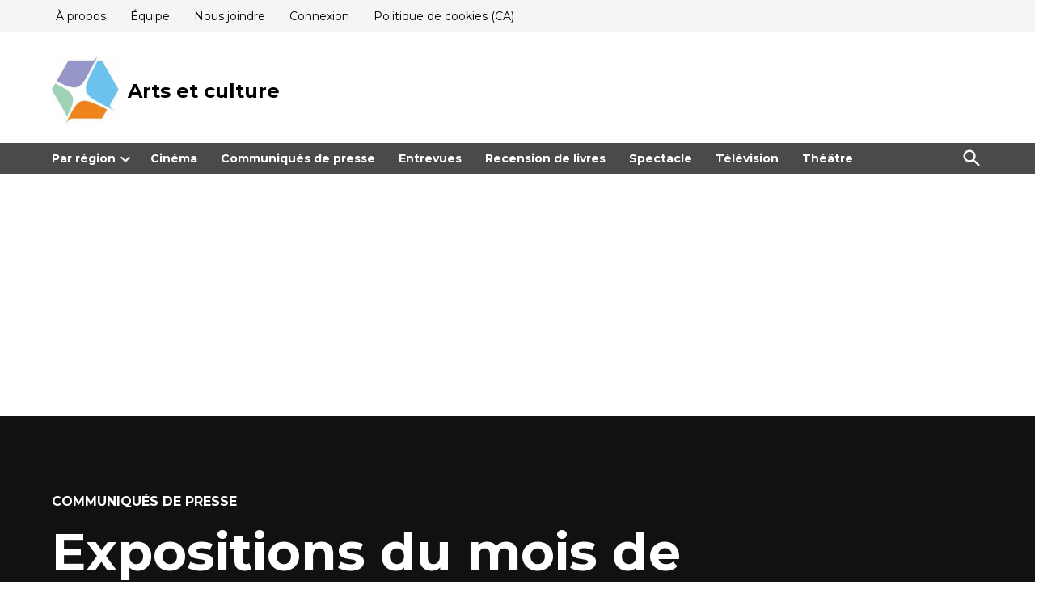

--- FILE ---
content_type: text/html; charset=UTF-8
request_url: https://artsetculture.ca/expositions-du-mois-de-septembre-ou-reel-et-imaginaire-se-cotoient/
body_size: 25255
content:
<!doctype html>
<html lang="fr-FR">
<head>
	<meta charset="UTF-8" />
	<meta name="viewport" content="width=device-width, initial-scale=1" />
	<link rel="profile" href="https://gmpg.org/xfn/11" />
	<meta name='robots' content='index, follow, max-image-preview:large, max-snippet:-1, max-video-preview:-1' />
<!-- Google tag (gtag.js) consent mode dataLayer added by Site Kit -->
<script id="google_gtagjs-js-consent-mode-data-layer">
window.dataLayer = window.dataLayer || [];function gtag(){dataLayer.push(arguments);}
gtag('consent', 'default', {"ad_personalization":"denied","ad_storage":"denied","ad_user_data":"denied","analytics_storage":"denied","functionality_storage":"denied","security_storage":"denied","personalization_storage":"denied","region":["AT","BE","BG","CH","CY","CZ","DE","DK","EE","ES","FI","FR","GB","GR","HR","HU","IE","IS","IT","LI","LT","LU","LV","MT","NL","NO","PL","PT","RO","SE","SI","SK"],"wait_for_update":500});
window._googlesitekitConsentCategoryMap = {"statistics":["analytics_storage"],"marketing":["ad_storage","ad_user_data","ad_personalization"],"functional":["functionality_storage","security_storage"],"preferences":["personalization_storage"]};
window._googlesitekitConsents = {"ad_personalization":"denied","ad_storage":"denied","ad_user_data":"denied","analytics_storage":"denied","functionality_storage":"denied","security_storage":"denied","personalization_storage":"denied","region":["AT","BE","BG","CH","CY","CZ","DE","DK","EE","ES","FI","FR","GB","GR","HR","HU","IE","IS","IT","LI","LT","LU","LV","MT","NL","NO","PL","PT","RO","SE","SI","SK"],"wait_for_update":500};
</script>
<!-- End Google tag (gtag.js) consent mode dataLayer added by Site Kit -->
<meta property="og:title" content="Expositions du mois de septembre : où réel et imaginaire se côtoient"/>
<meta property="og:description" content="Souvenirs d&#039;enfancepar Louise Jacqueset



Entre le réel et l&#039;imaginaire, un monde parallèlepar Nathalie Provencher



peinture de Louise Jacques



« Souven"/>
<meta property="og:image" content="https://artsetculture.ca/wp-content/uploads/2021/08/0c9127ce-ca92-bd38-fd63-fdb305c5fbc8.jpg"/>
<meta property="og:image:width" content="1200" />
<meta property="og:image:height" content="1185" />
<meta property="og:type" content="article"/>
<meta property="og:article:published_time" content="2021-08-20 11:06:22"/>
<meta property="og:article:modified_time" content="2021-08-20 11:06:26"/>
<meta property="og:article:tag" content="Artsetculture.ca"/>
<meta property="og:article:tag" content="AXART"/>
<meta property="og:article:tag" content="Drummondville"/>
<meta property="og:article:tag" content="Evelyn Losier"/>
<meta property="og:article:tag" content="Karolann St-Amand"/>
<meta property="og:article:tag" content="Linda Cyrenne"/>
<meta property="og:article:tag" content="Louise Jacques"/>
<meta property="og:article:tag" content="Nathalie Dupont"/>
<meta property="og:article:tag" content="Nathalie Provencher"/>
<meta property="og:article:tag" content="Saint-Germain"/>
<meta property="og:article:tag" content="Saint-Guillaume"/>
<meta property="og:article:tag" content="Souvenirs denfance"/>
<meta property="og:article:tag" content="St-Joachim-de-Courval"/>
<meta property="og:article:tag" content="Wickham"/>
<meta name="twitter:card" content="summary">
<meta name="twitter:title" content="Expositions du mois de septembre : où réel et imaginaire se côtoient"/>
<meta name="twitter:description" content="Souvenirs d&#039;enfancepar Louise Jacqueset



Entre le réel et l&#039;imaginaire, un monde parallèlepar Nathalie Provencher



peinture de Louise Jacques



« Souven"/>
<meta name="twitter:image" content="https://artsetculture.ca/wp-content/uploads/2021/08/0c9127ce-ca92-bd38-fd63-fdb305c5fbc8.jpg"/>
<meta name="author" content="Communiqués"/>

	<!-- This site is optimized with the Yoast SEO plugin v26.5 - https://yoast.com/wordpress/plugins/seo/ -->
	<title>Expositions du mois de septembre : où réel et imaginaire se côtoient | Arts et culture</title>
	<link rel="canonical" href="https://artsetculture.ca/expositions-du-mois-de-septembre-ou-reel-et-imaginaire-se-cotoient/" />
	<meta property="og:url" content="https://artsetculture.ca/expositions-du-mois-de-septembre-ou-reel-et-imaginaire-se-cotoient/" />
	<meta property="og:site_name" content="Arts et culture" />
	<meta property="article:publisher" content="https://www.facebook.com/ArtsetcultureQc" />
	<meta property="article:published_time" content="2021-08-20T15:06:22+00:00" />
	<meta property="article:modified_time" content="2021-08-20T15:06:26+00:00" />
	<meta property="og:image" content="https://artsetculture.ca/wp-content/uploads/2021/08/0c9127ce-ca92-bd38-fd63-fdb305c5fbc8.jpg" />
	<meta property="og:image:width" content="1200" />
	<meta property="og:image:height" content="1185" />
	<meta property="og:image:type" content="image/jpeg" />
	<meta name="author" content="Communiqués" />
	<meta name="twitter:creator" content="@ArtsEtCultureQc" />
	<meta name="twitter:site" content="@ArtsEtCultureQc" />
	<meta name="twitter:label1" content="Écrit par" />
	<meta name="twitter:data1" content="Communiqués" />
	<meta name="twitter:label2" content="Durée de lecture estimée" />
	<meta name="twitter:data2" content="3 minutes" />
	<script type="application/ld+json" class="yoast-schema-graph">{"@context":"https://schema.org","@graph":[{"@type":"Article","@id":"https://artsetculture.ca/expositions-du-mois-de-septembre-ou-reel-et-imaginaire-se-cotoient/#article","isPartOf":{"@id":"https://artsetculture.ca/expositions-du-mois-de-septembre-ou-reel-et-imaginaire-se-cotoient/"},"author":{"name":"Communiqués","@id":"https://artsetculture.ca/#/schema/person/6ec2ee7faea5d20902c8dd5bdbf393c3"},"headline":"Expositions du mois de septembre : où réel et imaginaire se côtoient","datePublished":"2021-08-20T15:06:22+00:00","dateModified":"2021-08-20T15:06:26+00:00","mainEntityOfPage":{"@id":"https://artsetculture.ca/expositions-du-mois-de-septembre-ou-reel-et-imaginaire-se-cotoient/"},"wordCount":495,"publisher":{"@id":"https://artsetculture.ca/#organization"},"image":{"@id":"https://artsetculture.ca/expositions-du-mois-de-septembre-ou-reel-et-imaginaire-se-cotoient/#primaryimage"},"thumbnailUrl":"https://artsetculture.ca/wp-content/uploads/2021/08/0c9127ce-ca92-bd38-fd63-fdb305c5fbc8.jpg","keywords":["Artsetculture.ca","AXART","Drummondville","Evelyn Losier","Karolann St-Amand","Linda Cyrenne","Louise Jacques","Nathalie Dupont","Nathalie Provencher","Saint-Germain","Saint-Guillaume","Souvenirs denfance","St-Joachim-de-Courval","Wickham"],"articleSection":["Arts visuels","Communiqués de presse","Drummondville","Expositions","Galerie d'art"],"inLanguage":"fr-FR"},{"@type":"WebPage","@id":"https://artsetculture.ca/expositions-du-mois-de-septembre-ou-reel-et-imaginaire-se-cotoient/","url":"https://artsetculture.ca/expositions-du-mois-de-septembre-ou-reel-et-imaginaire-se-cotoient/","name":"Expositions du mois de septembre : où réel et imaginaire se côtoient | Arts et culture","isPartOf":{"@id":"https://artsetculture.ca/#website"},"primaryImageOfPage":{"@id":"https://artsetculture.ca/expositions-du-mois-de-septembre-ou-reel-et-imaginaire-se-cotoient/#primaryimage"},"image":{"@id":"https://artsetculture.ca/expositions-du-mois-de-septembre-ou-reel-et-imaginaire-se-cotoient/#primaryimage"},"thumbnailUrl":"https://artsetculture.ca/wp-content/uploads/2021/08/0c9127ce-ca92-bd38-fd63-fdb305c5fbc8.jpg","datePublished":"2021-08-20T15:06:22+00:00","dateModified":"2021-08-20T15:06:26+00:00","breadcrumb":{"@id":"https://artsetculture.ca/expositions-du-mois-de-septembre-ou-reel-et-imaginaire-se-cotoient/#breadcrumb"},"inLanguage":"fr-FR","potentialAction":[{"@type":"ReadAction","target":["https://artsetculture.ca/expositions-du-mois-de-septembre-ou-reel-et-imaginaire-se-cotoient/"]}]},{"@type":"ImageObject","inLanguage":"fr-FR","@id":"https://artsetculture.ca/expositions-du-mois-de-septembre-ou-reel-et-imaginaire-se-cotoient/#primaryimage","url":"https://artsetculture.ca/wp-content/uploads/2021/08/0c9127ce-ca92-bd38-fd63-fdb305c5fbc8.jpg","contentUrl":"https://artsetculture.ca/wp-content/uploads/2021/08/0c9127ce-ca92-bd38-fd63-fdb305c5fbc8.jpg","width":1200,"height":1185,"caption":"peinture de Louise Jacques"},{"@type":"BreadcrumbList","@id":"https://artsetculture.ca/expositions-du-mois-de-septembre-ou-reel-et-imaginaire-se-cotoient/#breadcrumb","itemListElement":[{"@type":"ListItem","position":1,"name":"Accueil","item":"https://artsetculture.ca/"},{"@type":"ListItem","position":2,"name":"Expositions du mois de septembre : où réel et imaginaire se côtoient"}]},{"@type":"WebSite","@id":"https://artsetculture.ca/#website","url":"https://artsetculture.ca/","name":"Arts et culture","description":"Journalisme bénévole qui couvre les événements culturels au Québec","publisher":{"@id":"https://artsetculture.ca/#organization"},"potentialAction":[{"@type":"SearchAction","target":{"@type":"EntryPoint","urlTemplate":"https://artsetculture.ca/?s={search_term_string}"},"query-input":{"@type":"PropertyValueSpecification","valueRequired":true,"valueName":"search_term_string"}}],"inLanguage":"fr-FR"},{"@type":"Organization","@id":"https://artsetculture.ca/#organization","name":"Arts et culture","url":"https://artsetculture.ca/","logo":{"@type":"ImageObject","inLanguage":"fr-FR","@id":"https://artsetculture.ca/#/schema/logo/image/","url":"https://artsetculture.ca/wp-content/uploads/2021/04/cropped-58664003_2030971407199450_5659425801179758592_n.jpg","contentUrl":"https://artsetculture.ca/wp-content/uploads/2021/04/cropped-58664003_2030971407199450_5659425801179758592_n.jpg","width":512,"height":512,"caption":"Arts et culture"},"image":{"@id":"https://artsetculture.ca/#/schema/logo/image/"},"sameAs":["https://www.facebook.com/ArtsetcultureQc","https://x.com/ArtsEtCultureQc","https://www.youtube.com/channel/UC-WniuxBHivMxteIFDd4aTQ"]},{"@type":"Person","@id":"https://artsetculture.ca/#/schema/person/6ec2ee7faea5d20902c8dd5bdbf393c3","name":"Communiqués","image":{"@type":"ImageObject","inLanguage":"fr-FR","@id":"https://artsetculture.ca/#/schema/person/image/","url":"https://secure.gravatar.com/avatar/9dd1a3ce349b9941f8dd0f2ecfbfd2cf7695559dadade532f5778b9ac1606ee1?s=96&d=mm&r=g","contentUrl":"https://secure.gravatar.com/avatar/9dd1a3ce349b9941f8dd0f2ecfbfd2cf7695559dadade532f5778b9ac1606ee1?s=96&d=mm&r=g","caption":"Communiqués"},"url":"https://artsetculture.ca/author/lucbertrand/"}]}</script>
	<!-- / Yoast SEO plugin. -->


<link rel='dns-prefetch' href='//secure.gravatar.com' />
<link rel='dns-prefetch' href='//www.googletagmanager.com' />
<link rel='dns-prefetch' href='//stats.wp.com' />
<link rel='dns-prefetch' href='//fonts.googleapis.com' />
<link rel='dns-prefetch' href='//widgets.wp.com' />
<link rel='dns-prefetch' href='//s0.wp.com' />
<link rel='dns-prefetch' href='//0.gravatar.com' />
<link rel='dns-prefetch' href='//1.gravatar.com' />
<link rel='dns-prefetch' href='//2.gravatar.com' />
<link rel='dns-prefetch' href='//jetpack.wordpress.com' />
<link rel='dns-prefetch' href='//public-api.wordpress.com' />
<link rel='dns-prefetch' href='//pagead2.googlesyndication.com' />
<link rel='dns-prefetch' href='//fundingchoicesmessages.google.com' />
<link rel="alternate" type="application/rss+xml" title="Arts et culture &raquo; Flux" href="https://artsetculture.ca/feed/" />
<link rel="alternate" type="application/rss+xml" title="Arts et culture &raquo; Flux des commentaires" href="https://artsetculture.ca/comments/feed/" />
<link rel="alternate" title="oEmbed (JSON)" type="application/json+oembed" href="https://artsetculture.ca/wp-json/oembed/1.0/embed?url=https%3A%2F%2Fartsetculture.ca%2Fexpositions-du-mois-de-septembre-ou-reel-et-imaginaire-se-cotoient%2F" />
<link rel="alternate" title="oEmbed (XML)" type="text/xml+oembed" href="https://artsetculture.ca/wp-json/oembed/1.0/embed?url=https%3A%2F%2Fartsetculture.ca%2Fexpositions-du-mois-de-septembre-ou-reel-et-imaginaire-se-cotoient%2F&#038;format=xml" />
		<style>.lazyload,.lazyloading{max-width: 100%;}</style>
		<style id='wp-img-auto-sizes-contain-inline-css'>img:is([sizes=auto i],[sizes^="auto," i]){contain-intrinsic-size:3000px 1500px}</style>
<link rel='stylesheet' id='jetpack_related-posts-css' href='https://artsetculture.ca/wp-content/plugins/jetpack/modules/related-posts/related-posts.css?ver=20240116' media='all' />
<style id='wp-emoji-styles-inline-css'>img.wp-smiley,img.emoji{display: inline !important;border: none !important;box-shadow: none !important;height: 1em !important;width: 1em !important;margin: 0 0.07em !important;vertical-align: -0.1em !important;background: none !important;padding: 0 !important;}</style>
<style id='wp-block-library-inline-css'>:root{--wp-block-synced-color:#7a00df;--wp-block-synced-color--rgb:122,0,223;--wp-bound-block-color:var(--wp-block-synced-color);--wp-editor-canvas-background:#ddd;--wp-admin-theme-color:#007cba;--wp-admin-theme-color--rgb:0,124,186;--wp-admin-theme-color-darker-10:#006ba1;--wp-admin-theme-color-darker-10--rgb:0,107,160.5;--wp-admin-theme-color-darker-20:#005a87;--wp-admin-theme-color-darker-20--rgb:0,90,135;--wp-admin-border-width-focus:2px}@media (min-resolution:192dpi){:root{--wp-admin-border-width-focus:1.5px}}.wp-element-button{cursor:pointer}:root .has-very-light-gray-background-color{background-color:#eee}:root .has-very-dark-gray-background-color{background-color:#313131}:root .has-very-light-gray-color{color:#eee}:root .has-very-dark-gray-color{color:#313131}:root .has-vivid-green-cyan-to-vivid-cyan-blue-gradient-background{background:linear-gradient(135deg,#00d084,#0693e3)}:root .has-purple-crush-gradient-background{background:linear-gradient(135deg,#34e2e4,#4721fb 50%,#ab1dfe)}:root .has-hazy-dawn-gradient-background{background:linear-gradient(135deg,#faaca8,#dad0ec)}:root .has-subdued-olive-gradient-background{background:linear-gradient(135deg,#fafae1,#67a671)}:root .has-atomic-cream-gradient-background{background:linear-gradient(135deg,#fdd79a,#004a59)}:root .has-nightshade-gradient-background{background:linear-gradient(135deg,#330968,#31cdcf)}:root .has-midnight-gradient-background{background:linear-gradient(135deg,#020381,#2874fc)}:root{--wp--preset--font-size--normal:16px;--wp--preset--font-size--huge:42px}.has-regular-font-size{font-size:1em}.has-larger-font-size{font-size:2.625em}.has-normal-font-size{font-size:var(--wp--preset--font-size--normal)}.has-huge-font-size{font-size:var(--wp--preset--font-size--huge)}.has-text-align-center{text-align:center}.has-text-align-left{text-align:left}.has-text-align-right{text-align:right}.has-fit-text{white-space:nowrap!important}#end-resizable-editor-section{display:none}.aligncenter{clear:both}.items-justified-left{justify-content:flex-start}.items-justified-center{justify-content:center}.items-justified-right{justify-content:flex-end}.items-justified-space-between{justify-content:space-between}.screen-reader-text{border:0;clip-path:inset(50%);height:1px;margin:-1px;overflow:hidden;padding:0;position:absolute;width:1px;word-wrap:normal!important}.screen-reader-text:focus{background-color:#ddd;clip-path:none;color:#444;display:block;font-size:1em;height:auto;left:5px;line-height:normal;padding:15px 23px 14px;text-decoration:none;top:5px;width:auto;z-index:100000}html :where(.has-border-color){border-style:solid}html :where([style*=border-top-color]){border-top-style:solid}html :where([style*=border-right-color]){border-right-style:solid}html :where([style*=border-bottom-color]){border-bottom-style:solid}html :where([style*=border-left-color]){border-left-style:solid}html :where([style*=border-width]){border-style:solid}html :where([style*=border-top-width]){border-top-style:solid}html :where([style*=border-right-width]){border-right-style:solid}html :where([style*=border-bottom-width]){border-bottom-style:solid}html :where([style*=border-left-width]){border-left-style:solid}html :where(img[class*=wp-image-]){height:auto;max-width:100%}:where(figure){margin:0 0 1em}html :where(.is-position-sticky){--wp-admin--admin-bar--position-offset:var(--wp-admin--admin-bar--height,0px)}@media screen and (max-width:600px){html :where(.is-position-sticky){--wp-admin--admin-bar--position-offset:0px}}</style><style id='wp-block-archives-inline-css'>.wp-block-archives{box-sizing:border-box}.wp-block-archives-dropdown label{display:block}</style>
<style id='wp-block-image-inline-css'>.wp-block-image>a,.wp-block-image>figure>a{display:inline-block}.wp-block-image img{box-sizing:border-box;height:auto;max-width:100%;vertical-align:bottom}@media not (prefers-reduced-motion){.wp-block-image img.hide{visibility:hidden}.wp-block-image img.show{animation:show-content-image .4s}}.wp-block-image[style*=border-radius] img,.wp-block-image[style*=border-radius]>a{border-radius:inherit}.wp-block-image.has-custom-border img{box-sizing:border-box}.wp-block-image.aligncenter{text-align:center}.wp-block-image.alignfull>a,.wp-block-image.alignwide>a{width:100%}.wp-block-image.alignfull img,.wp-block-image.alignwide img{height:auto;width:100%}.wp-block-image .aligncenter,.wp-block-image .alignleft,.wp-block-image .alignright,.wp-block-image.aligncenter,.wp-block-image.alignleft,.wp-block-image.alignright{display:table}.wp-block-image .aligncenter>figcaption,.wp-block-image .alignleft>figcaption,.wp-block-image .alignright>figcaption,.wp-block-image.aligncenter>figcaption,.wp-block-image.alignleft>figcaption,.wp-block-image.alignright>figcaption{caption-side:bottom;display:table-caption}.wp-block-image .alignleft{float:left;margin:.5em 1em .5em 0}.wp-block-image .alignright{float:right;margin:.5em 0 .5em 1em}.wp-block-image .aligncenter{margin-left:auto;margin-right:auto}.wp-block-image :where(figcaption){margin-bottom:1em;margin-top:.5em}.wp-block-image.is-style-circle-mask img{border-radius:9999px}@supports ((-webkit-mask-image:none) or (mask-image:none)) or (-webkit-mask-image:none){.wp-block-image.is-style-circle-mask img{border-radius:0;-webkit-mask-image:url('data:image/svg+xml;utf8,<svg viewBox="0 0 100 100" xmlns="http://www.w3.org/2000/svg"><circle cx="50" cy="50" r="50"/></svg>');mask-image:url('data:image/svg+xml;utf8,<svg viewBox="0 0 100 100" xmlns="http://www.w3.org/2000/svg"><circle cx="50" cy="50" r="50"/></svg>');mask-mode:alpha;-webkit-mask-position:center;mask-position:center;-webkit-mask-repeat:no-repeat;mask-repeat:no-repeat;-webkit-mask-size:contain;mask-size:contain}}:root :where(.wp-block-image.is-style-rounded img,.wp-block-image .is-style-rounded img){border-radius:9999px}.wp-block-image figure{margin:0}.wp-lightbox-container{display:flex;flex-direction:column;position:relative}.wp-lightbox-container img{cursor:zoom-in}.wp-lightbox-container img:hover+button{opacity:1}.wp-lightbox-container button{align-items:center;backdrop-filter:blur(16px) saturate(180%);background-color:#5a5a5a40;border:none;border-radius:4px;cursor:zoom-in;display:flex;height:20px;justify-content:center;opacity:0;padding:0;position:absolute;right:16px;text-align:center;top:16px;width:20px;z-index:100}@media not (prefers-reduced-motion){.wp-lightbox-container button{transition:opacity .2s ease}}.wp-lightbox-container button:focus-visible{outline:3px auto #5a5a5a40;outline:3px auto -webkit-focus-ring-color;outline-offset:3px}.wp-lightbox-container button:hover{cursor:pointer;opacity:1}.wp-lightbox-container button:focus{opacity:1}.wp-lightbox-container button:focus,.wp-lightbox-container button:hover,.wp-lightbox-container button:not(:hover):not(:active):not(.has-background){background-color:#5a5a5a40;border:none}.wp-lightbox-overlay{box-sizing:border-box;cursor:zoom-out;height:100vh;left:0;overflow:hidden;position:fixed;top:0;visibility:hidden;width:100%;z-index:100000}.wp-lightbox-overlay .close-button{align-items:center;cursor:pointer;display:flex;justify-content:center;min-height:40px;min-width:40px;padding:0;position:absolute;right:calc(env(safe-area-inset-right) + 16px);top:calc(env(safe-area-inset-top) + 16px);z-index:5000000}.wp-lightbox-overlay .close-button:focus,.wp-lightbox-overlay .close-button:hover,.wp-lightbox-overlay .close-button:not(:hover):not(:active):not(.has-background){background:none;border:none}.wp-lightbox-overlay .lightbox-image-container{height:var(--wp--lightbox-container-height);left:50%;overflow:hidden;position:absolute;top:50%;transform:translate(-50%,-50%);transform-origin:top left;width:var(--wp--lightbox-container-width);z-index:9999999999}.wp-lightbox-overlay .wp-block-image{align-items:center;box-sizing:border-box;display:flex;height:100%;justify-content:center;margin:0;position:relative;transform-origin:0 0;width:100%;z-index:3000000}.wp-lightbox-overlay .wp-block-image img{height:var(--wp--lightbox-image-height);min-height:var(--wp--lightbox-image-height);min-width:var(--wp--lightbox-image-width);width:var(--wp--lightbox-image-width)}.wp-lightbox-overlay .wp-block-image figcaption{display:none}.wp-lightbox-overlay button{background:none;border:none}.wp-lightbox-overlay .scrim{background-color:#fff;height:100%;opacity:.9;position:absolute;width:100%;z-index:2000000}.wp-lightbox-overlay.active{visibility:visible}@media not (prefers-reduced-motion){.wp-lightbox-overlay.active{animation:turn-on-visibility .25s both}.wp-lightbox-overlay.active img{animation:turn-on-visibility .35s both}.wp-lightbox-overlay.show-closing-animation:not(.active){animation:turn-off-visibility .35s both}.wp-lightbox-overlay.show-closing-animation:not(.active) img{animation:turn-off-visibility .25s both}.wp-lightbox-overlay.zoom.active{animation:none;opacity:1;visibility:visible}.wp-lightbox-overlay.zoom.active .lightbox-image-container{animation:lightbox-zoom-in .4s}.wp-lightbox-overlay.zoom.active .lightbox-image-container img{animation:none}.wp-lightbox-overlay.zoom.active .scrim{animation:turn-on-visibility .4s forwards}.wp-lightbox-overlay.zoom.show-closing-animation:not(.active){animation:none}.wp-lightbox-overlay.zoom.show-closing-animation:not(.active) .lightbox-image-container{animation:lightbox-zoom-out .4s}.wp-lightbox-overlay.zoom.show-closing-animation:not(.active) .lightbox-image-container img{animation:none}.wp-lightbox-overlay.zoom.show-closing-animation:not(.active) .scrim{animation:turn-off-visibility .4s forwards}}@keyframes show-content-image{0%{visibility:hidden}99%{visibility:hidden}to{visibility:visible}}@keyframes turn-on-visibility{0%{opacity:0}to{opacity:1}}@keyframes turn-off-visibility{0%{opacity:1;visibility:visible}99%{opacity:0;visibility:visible}to{opacity:0;visibility:hidden}}@keyframes lightbox-zoom-in{0%{transform:translate(calc((-100vw + var(--wp--lightbox-scrollbar-width))/2 + var(--wp--lightbox-initial-left-position)),calc(-50vh + var(--wp--lightbox-initial-top-position))) scale(var(--wp--lightbox-scale))}to{transform:translate(-50%,-50%) scale(1)}}@keyframes lightbox-zoom-out{0%{transform:translate(-50%,-50%) scale(1);visibility:visible}99%{visibility:visible}to{transform:translate(calc((-100vw + var(--wp--lightbox-scrollbar-width))/2 + var(--wp--lightbox-initial-left-position)),calc(-50vh + var(--wp--lightbox-initial-top-position))) scale(var(--wp--lightbox-scale));visibility:hidden}}</style>
<style id='wp-block-image-theme-inline-css'>:root :where(.wp-block-image figcaption){color:#555;font-size:13px;text-align:center}.is-dark-theme :root :where(.wp-block-image figcaption){color:#ffffffa6}.wp-block-image{margin:0 0 1em}</style>
<style id='wp-block-search-inline-css'>.wp-block-search__button{margin-left:10px;word-break:normal}.wp-block-search__button.has-icon{line-height:0}.wp-block-search__button svg{height:1.25em;min-height:24px;min-width:24px;width:1.25em;fill:currentColor;vertical-align:text-bottom}:where(.wp-block-search__button){border:1px solid #ccc;padding:6px 10px}.wp-block-search__inside-wrapper{display:flex;flex:auto;flex-wrap:nowrap;max-width:100%}.wp-block-search__label{width:100%}.wp-block-search.wp-block-search__button-only .wp-block-search__button{box-sizing:border-box;display:flex;flex-shrink:0;justify-content:center;margin-left:0;max-width:100%}.wp-block-search.wp-block-search__button-only .wp-block-search__inside-wrapper{min-width:0!important;transition-property:width}.wp-block-search.wp-block-search__button-only .wp-block-search__input{flex-basis:100%;transition-duration:.3s}.wp-block-search.wp-block-search__button-only.wp-block-search__searchfield-hidden,.wp-block-search.wp-block-search__button-only.wp-block-search__searchfield-hidden .wp-block-search__inside-wrapper{overflow:hidden}.wp-block-search.wp-block-search__button-only.wp-block-search__searchfield-hidden .wp-block-search__input{border-left-width:0!important;border-right-width:0!important;flex-basis:0;flex-grow:0;margin:0;min-width:0!important;padding-left:0!important;padding-right:0!important;width:0!important}:where(.wp-block-search__input){appearance:none;border:1px solid #949494;flex-grow:1;font-family:inherit;font-size:inherit;font-style:inherit;font-weight:inherit;letter-spacing:inherit;line-height:inherit;margin-left:0;margin-right:0;min-width:3rem;padding:8px;text-decoration:unset!important;text-transform:inherit}:where(.wp-block-search__button-inside .wp-block-search__inside-wrapper){background-color:#fff;border:1px solid #949494;box-sizing:border-box;padding:4px}:where(.wp-block-search__button-inside .wp-block-search__inside-wrapper) .wp-block-search__input{border:none;border-radius:0;padding:0 4px}:where(.wp-block-search__button-inside .wp-block-search__inside-wrapper) .wp-block-search__input:focus{outline:none}:where(.wp-block-search__button-inside .wp-block-search__inside-wrapper) :where(.wp-block-search__button){padding:4px 8px}.wp-block-search.aligncenter .wp-block-search__inside-wrapper{margin:auto}.wp-block[data-align=right] .wp-block-search.wp-block-search__button-only .wp-block-search__inside-wrapper{float:right}</style>
<style id='wp-block-search-theme-inline-css'>.wp-block-search .wp-block-search__label{font-weight:700}.wp-block-search__button{border:1px solid #ccc;padding:.375em .625em}</style>
<style id='global-styles-inline-css'>:root{--wp--preset--aspect-ratio--square: 1;--wp--preset--aspect-ratio--4-3: 4/3;--wp--preset--aspect-ratio--3-4: 3/4;--wp--preset--aspect-ratio--3-2: 3/2;--wp--preset--aspect-ratio--2-3: 2/3;--wp--preset--aspect-ratio--16-9: 16/9;--wp--preset--aspect-ratio--9-16: 9/16;--wp--preset--color--black: #000000;--wp--preset--color--cyan-bluish-gray: #abb8c3;--wp--preset--color--white: #FFFFFF;--wp--preset--color--pale-pink: #f78da7;--wp--preset--color--vivid-red: #cf2e2e;--wp--preset--color--luminous-vivid-orange: #ff6900;--wp--preset--color--luminous-vivid-amber: #fcb900;--wp--preset--color--light-green-cyan: #7bdcb5;--wp--preset--color--vivid-green-cyan: #00d084;--wp--preset--color--pale-cyan-blue: #8ed1fc;--wp--preset--color--vivid-cyan-blue: #0693e3;--wp--preset--color--vivid-purple: #9b51e0;--wp--preset--color--primary: #3366ff;--wp--preset--color--primary-variation: #0b3ed7;--wp--preset--color--secondary: #666666;--wp--preset--color--secondary-variation: #3e3e3e;--wp--preset--color--dark-gray: #111111;--wp--preset--color--medium-gray: #767676;--wp--preset--color--light-gray: #EEEEEE;--wp--preset--gradient--vivid-cyan-blue-to-vivid-purple: linear-gradient(135deg,rgb(6,147,227) 0%,rgb(155,81,224) 100%);--wp--preset--gradient--light-green-cyan-to-vivid-green-cyan: linear-gradient(135deg,rgb(122,220,180) 0%,rgb(0,208,130) 100%);--wp--preset--gradient--luminous-vivid-amber-to-luminous-vivid-orange: linear-gradient(135deg,rgb(252,185,0) 0%,rgb(255,105,0) 100%);--wp--preset--gradient--luminous-vivid-orange-to-vivid-red: linear-gradient(135deg,rgb(255,105,0) 0%,rgb(207,46,46) 100%);--wp--preset--gradient--very-light-gray-to-cyan-bluish-gray: linear-gradient(135deg,rgb(238,238,238) 0%,rgb(169,184,195) 100%);--wp--preset--gradient--cool-to-warm-spectrum: linear-gradient(135deg,rgb(74,234,220) 0%,rgb(151,120,209) 20%,rgb(207,42,186) 40%,rgb(238,44,130) 60%,rgb(251,105,98) 80%,rgb(254,248,76) 100%);--wp--preset--gradient--blush-light-purple: linear-gradient(135deg,rgb(255,206,236) 0%,rgb(152,150,240) 100%);--wp--preset--gradient--blush-bordeaux: linear-gradient(135deg,rgb(254,205,165) 0%,rgb(254,45,45) 50%,rgb(107,0,62) 100%);--wp--preset--gradient--luminous-dusk: linear-gradient(135deg,rgb(255,203,112) 0%,rgb(199,81,192) 50%,rgb(65,88,208) 100%);--wp--preset--gradient--pale-ocean: linear-gradient(135deg,rgb(255,245,203) 0%,rgb(182,227,212) 50%,rgb(51,167,181) 100%);--wp--preset--gradient--electric-grass: linear-gradient(135deg,rgb(202,248,128) 0%,rgb(113,206,126) 100%);--wp--preset--gradient--midnight: linear-gradient(135deg,rgb(2,3,129) 0%,rgb(40,116,252) 100%);--wp--preset--gradient--grad-1: linear-gradient( 135deg,rgb( 51,102,255) 0%,rgb( 11,62,215) 100% );--wp--preset--gradient--grad-2: linear-gradient( 135deg,rgb( 102,102,102) 0%,rgb( 62,62,62) 100% );--wp--preset--gradient--grad-3: linear-gradient( 135deg,rgb( 17,17,17 ) 0%,rgb( 85,85,85 ) 100% );--wp--preset--gradient--grad-4: linear-gradient( 135deg,rgb( 68,68,68 ) 0%,rgb( 136,136,136 ) 100% );--wp--preset--gradient--grad-5: linear-gradient( 135deg,rgb( 119,119,119 ) 0%,rgb( 221,221,221 ) 100% );--wp--preset--gradient--grad-6: linear-gradient( 135deg,rgb( 221,221,221 ) 0%,rgb( 255,255,255 ) 100% );--wp--preset--font-size--small: 16px;--wp--preset--font-size--medium: 20px;--wp--preset--font-size--large: 36px;--wp--preset--font-size--x-large: 42px;--wp--preset--font-size--normal: 20px;--wp--preset--font-size--huge: 44px;--wp--preset--spacing--20: 0.44rem;--wp--preset--spacing--30: 0.67rem;--wp--preset--spacing--40: 1rem;--wp--preset--spacing--50: 1.5rem;--wp--preset--spacing--60: 2.25rem;--wp--preset--spacing--70: 3.38rem;--wp--preset--spacing--80: 5.06rem;--wp--preset--shadow--natural: 6px 6px 9px rgba(0,0,0,0.2);--wp--preset--shadow--deep: 12px 12px 50px rgba(0,0,0,0.4);--wp--preset--shadow--sharp: 6px 6px 0px rgba(0,0,0,0.2);--wp--preset--shadow--outlined: 6px 6px 0px -3px rgb(255,255,255),6px 6px rgb(0,0,0);--wp--preset--shadow--crisp: 6px 6px 0px rgb(0,0,0);}:where(.is-layout-flex){gap: 0.5em;}:where(.is-layout-grid){gap: 0.5em;}body .is-layout-flex{display: flex;}.is-layout-flex{flex-wrap: wrap;align-items: center;}.is-layout-flex > :is(*,div){margin: 0;}body .is-layout-grid{display: grid;}.is-layout-grid > :is(*,div){margin: 0;}:where(.wp-block-columns.is-layout-flex){gap: 2em;}:where(.wp-block-columns.is-layout-grid){gap: 2em;}:where(.wp-block-post-template.is-layout-flex){gap: 1.25em;}:where(.wp-block-post-template.is-layout-grid){gap: 1.25em;}.has-black-color{color: var(--wp--preset--color--black) !important;}.has-cyan-bluish-gray-color{color: var(--wp--preset--color--cyan-bluish-gray) !important;}.has-white-color{color: var(--wp--preset--color--white) !important;}.has-pale-pink-color{color: var(--wp--preset--color--pale-pink) !important;}.has-vivid-red-color{color: var(--wp--preset--color--vivid-red) !important;}.has-luminous-vivid-orange-color{color: var(--wp--preset--color--luminous-vivid-orange) !important;}.has-luminous-vivid-amber-color{color: var(--wp--preset--color--luminous-vivid-amber) !important;}.has-light-green-cyan-color{color: var(--wp--preset--color--light-green-cyan) !important;}.has-vivid-green-cyan-color{color: var(--wp--preset--color--vivid-green-cyan) !important;}.has-pale-cyan-blue-color{color: var(--wp--preset--color--pale-cyan-blue) !important;}.has-vivid-cyan-blue-color{color: var(--wp--preset--color--vivid-cyan-blue) !important;}.has-vivid-purple-color{color: var(--wp--preset--color--vivid-purple) !important;}.has-black-background-color{background-color: var(--wp--preset--color--black) !important;}.has-cyan-bluish-gray-background-color{background-color: var(--wp--preset--color--cyan-bluish-gray) !important;}.has-white-background-color{background-color: var(--wp--preset--color--white) !important;}.has-pale-pink-background-color{background-color: var(--wp--preset--color--pale-pink) !important;}.has-vivid-red-background-color{background-color: var(--wp--preset--color--vivid-red) !important;}.has-luminous-vivid-orange-background-color{background-color: var(--wp--preset--color--luminous-vivid-orange) !important;}.has-luminous-vivid-amber-background-color{background-color: var(--wp--preset--color--luminous-vivid-amber) !important;}.has-light-green-cyan-background-color{background-color: var(--wp--preset--color--light-green-cyan) !important;}.has-vivid-green-cyan-background-color{background-color: var(--wp--preset--color--vivid-green-cyan) !important;}.has-pale-cyan-blue-background-color{background-color: var(--wp--preset--color--pale-cyan-blue) !important;}.has-vivid-cyan-blue-background-color{background-color: var(--wp--preset--color--vivid-cyan-blue) !important;}.has-vivid-purple-background-color{background-color: var(--wp--preset--color--vivid-purple) !important;}.has-black-border-color{border-color: var(--wp--preset--color--black) !important;}.has-cyan-bluish-gray-border-color{border-color: var(--wp--preset--color--cyan-bluish-gray) !important;}.has-white-border-color{border-color: var(--wp--preset--color--white) !important;}.has-pale-pink-border-color{border-color: var(--wp--preset--color--pale-pink) !important;}.has-vivid-red-border-color{border-color: var(--wp--preset--color--vivid-red) !important;}.has-luminous-vivid-orange-border-color{border-color: var(--wp--preset--color--luminous-vivid-orange) !important;}.has-luminous-vivid-amber-border-color{border-color: var(--wp--preset--color--luminous-vivid-amber) !important;}.has-light-green-cyan-border-color{border-color: var(--wp--preset--color--light-green-cyan) !important;}.has-vivid-green-cyan-border-color{border-color: var(--wp--preset--color--vivid-green-cyan) !important;}.has-pale-cyan-blue-border-color{border-color: var(--wp--preset--color--pale-cyan-blue) !important;}.has-vivid-cyan-blue-border-color{border-color: var(--wp--preset--color--vivid-cyan-blue) !important;}.has-vivid-purple-border-color{border-color: var(--wp--preset--color--vivid-purple) !important;}.has-vivid-cyan-blue-to-vivid-purple-gradient-background{background: var(--wp--preset--gradient--vivid-cyan-blue-to-vivid-purple) !important;}.has-light-green-cyan-to-vivid-green-cyan-gradient-background{background: var(--wp--preset--gradient--light-green-cyan-to-vivid-green-cyan) !important;}.has-luminous-vivid-amber-to-luminous-vivid-orange-gradient-background{background: var(--wp--preset--gradient--luminous-vivid-amber-to-luminous-vivid-orange) !important;}.has-luminous-vivid-orange-to-vivid-red-gradient-background{background: var(--wp--preset--gradient--luminous-vivid-orange-to-vivid-red) !important;}.has-very-light-gray-to-cyan-bluish-gray-gradient-background{background: var(--wp--preset--gradient--very-light-gray-to-cyan-bluish-gray) !important;}.has-cool-to-warm-spectrum-gradient-background{background: var(--wp--preset--gradient--cool-to-warm-spectrum) !important;}.has-blush-light-purple-gradient-background{background: var(--wp--preset--gradient--blush-light-purple) !important;}.has-blush-bordeaux-gradient-background{background: var(--wp--preset--gradient--blush-bordeaux) !important;}.has-luminous-dusk-gradient-background{background: var(--wp--preset--gradient--luminous-dusk) !important;}.has-pale-ocean-gradient-background{background: var(--wp--preset--gradient--pale-ocean) !important;}.has-electric-grass-gradient-background{background: var(--wp--preset--gradient--electric-grass) !important;}.has-midnight-gradient-background{background: var(--wp--preset--gradient--midnight) !important;}.has-small-font-size{font-size: var(--wp--preset--font-size--small) !important;}.has-medium-font-size{font-size: var(--wp--preset--font-size--medium) !important;}.has-large-font-size{font-size: var(--wp--preset--font-size--large) !important;}.has-x-large-font-size{font-size: var(--wp--preset--font-size--x-large) !important;}</style>

<style id='classic-theme-styles-inline-css'>.wp-block-button__link{color:#fff;background-color:#32373c;border-radius:9999px;box-shadow:none;text-decoration:none;padding:calc(.667em + 2px) calc(1.333em + 2px);font-size:1.125em}.wp-block-file__button{background:#32373c;color:#fff;text-decoration:none}</style>
<link rel='stylesheet' id='newspack-blocks-block-styles-stylesheet-css' href='https://artsetculture.ca/wp-content/plugins/newspack-blocks/dist/block_styles.css?ver=1.22.1' media='all' />
<link rel='stylesheet' id='wp-components-css' href='https://artsetculture.ca/wp-includes/css/dist/components/style.min.css?ver=6.9' media='all' />
<link rel='stylesheet' id='newspack-commons-css' href='https://artsetculture.ca/wp-content/plugins/newspack-plugin/dist/commons.css?ver=6.27.1' media='all' />
<link rel='stylesheet' id='newspack-reader-auth-css' href='https://artsetculture.ca/wp-content/plugins/newspack-plugin/dist/reader-auth.css?ver=6.27.1' media='all' />
<link rel='stylesheet' id='newspack-corrections-single-css' href='https://artsetculture.ca/wp-content/plugins/newspack-plugin/dist/other-scripts/corrections.css?ver=6.27.1' media='all' />
<link rel='stylesheet' id='newspack-content_gate-block-patterns-css' href='https://artsetculture.ca/wp-content/plugins/newspack-plugin/dist/content-gate-block-patterns.css?ver=6.27.1' media='all' />
<link rel='stylesheet' id='newspack-ui-css' href='https://artsetculture.ca/wp-content/plugins/newspack-plugin/dist/newspack-ui.css?ver=6.27.1' media='all' />
<link rel='stylesheet' id='newspack-style-css' href='https://artsetculture.ca/wp-content/themes/newspack-theme/style.css?ver=2.15.3' media='all' />
<link rel='stylesheet' id='newspack-print-style-css' href='https://artsetculture.ca/wp-content/themes/newspack-theme/styles/print.css?ver=2.15.3' media='print' />
<link crossorigin="anonymous" rel='stylesheet' id='newspack-font-import-css' href='//fonts.googleapis.com/css2?family=Montserrat:ital,wght@0,100..900;1,100..900&#038;display=swap' media='all' />
<link crossorigin="anonymous" rel='stylesheet' id='newspack-font-alternative-import-css' href='//fonts.googleapis.com/css2?family=Cormorant+Garamond:ital,wght@0,500;0,700;1,500;1,700&#038;family=EB+Garamond:ital,wght@0,400..800;1,400..800&#038;family=Montserrat:ital,wght@0,100..900;1,100..900&#038;display=swap' media='all' />
<link rel='stylesheet' id='jetpack_likes-css' href='https://artsetculture.ca/wp-content/plugins/jetpack/modules/likes/style.css?ver=15.3.1' media='all' />
<link rel='stylesheet' id='wp-block-paragraph-css' href='https://artsetculture.ca/wp-includes/blocks/paragraph/style.min.css?ver=6.9' media='all' />
<link rel='stylesheet' id='wp-block-table-css' href='https://artsetculture.ca/wp-includes/blocks/table/style.min.css?ver=6.9' media='all' />
<link rel='stylesheet' id='wp-block-table-theme-css' href='https://artsetculture.ca/wp-includes/blocks/table/theme.min.css?ver=6.9' media='all' />
<link rel='stylesheet' id='sharedaddy-css' href='https://artsetculture.ca/wp-content/plugins/jetpack/modules/sharedaddy/sharing.css?ver=15.3.1' media='all' />
<link rel='stylesheet' id='social-logos-css' href='https://artsetculture.ca/wp-content/plugins/jetpack/_inc/social-logos/social-logos.min.css?ver=15.3.1' media='all' />
<script id="jetpack_related-posts-js-extra">
var related_posts_js_options = {"post_heading":"h4"};
//# sourceURL=jetpack_related-posts-js-extra
</script>
<script src="https://artsetculture.ca/wp-content/plugins/jetpack/_inc/build/related-posts/related-posts.min.js?ver=20240116" id="jetpack_related-posts-js"></script>
<script src="https://artsetculture.ca/wp-includes/js/jquery/jquery.min.js?ver=3.7.1" id="jquery-core-js"></script>
<script src="https://artsetculture.ca/wp-includes/js/jquery/jquery-migrate.min.js?ver=3.4.1" id="jquery-migrate-js"></script>

<!-- Extrait de code de la balise Google (gtag.js) ajouté par Site Kit -->
<!-- Extrait Google Analytics ajouté par Site Kit -->
<script src="https://www.googletagmanager.com/gtag/js?id=G-VH3QSQK6WT" id="google_gtagjs-js" async></script>
<script id="google_gtagjs-js-after">
window.dataLayer = window.dataLayer || [];function gtag(){dataLayer.push(arguments);}
gtag("set","linker",{"domains":["artsetculture.ca"]});
gtag("js", new Date());
gtag("set", "developer_id.dZTNiMT", true);
gtag("config", "G-VH3QSQK6WT", {"transport_type":"beacon"});
//# sourceURL=google_gtagjs-js-after
</script>
<link rel="https://api.w.org/" href="https://artsetculture.ca/wp-json/" /><link rel="alternate" title="JSON" type="application/json" href="https://artsetculture.ca/wp-json/wp/v2/posts/35596" /><link rel="EditURI" type="application/rsd+xml" title="RSD" href="https://artsetculture.ca/xmlrpc.php?rsd" />
<meta name="generator" content="WordPress 6.9" />
<link rel='shortlink' href='https://wp.me/p954WY-9g8' />
<meta name="generator" content="Site Kit by Google 1.167.0" /><script async src="https://fundingchoicesmessages.google.com/i/pub-9141650246047648?ers=1" nonce="q7qg_0RzdxKlWIHTZ2ikOw"></script><script nonce="q7qg_0RzdxKlWIHTZ2ikOw">(function() {function signalGooglefcPresent() {if (!window.frames['googlefcPresent']) {if (document.body) {const iframe = document.createElement('iframe'); iframe.style = 'width: 0; height: 0; border: none; z-index: -1000; left: -1000px; top: -1000px;'; iframe.style.display = 'none'; iframe.name = 'googlefcPresent'; document.body.appendChild(iframe);} else {setTimeout(signalGooglefcPresent, 0);}}}signalGooglefcPresent();})();</script>
		<link rel="manifest" href="https://artsetculture.ca/wp-json/wp/v2/web-app-manifest">
					<meta name="theme-color" content="#fff">
								<meta name="apple-mobile-web-app-capable" content="yes">
				<meta name="mobile-web-app-capable" content="yes">

				<link rel="apple-touch-startup-image" href="https://artsetculture.ca/wp-content/uploads/2025/09/cropped-cropped-logonouveau-192x192.png">

				<meta name="apple-mobile-web-app-title" content="ArtCulture">
		<meta name="application-name" content="ArtCulture">
			<style>img#wpstats{display:none}</style>
				<script>
			document.documentElement.className = document.documentElement.className.replace('no-js', 'js');
		</script>
				<style>.no-js img.lazyload{display: none;}figure.wp-block-image img.lazyloading{min-width: 150px;}.lazyload,.lazyloading{--smush-placeholder-width: 100px;--smush-placeholder-aspect-ratio: 1/1;width: var(--smush-image-width,var(--smush-placeholder-width)) !important;aspect-ratio: var(--smush-image-aspect-ratio,var(--smush-placeholder-aspect-ratio)) !important;}.lazyload,.lazyloading{opacity: 0;}.lazyloaded{opacity: 1;transition: opacity 400ms;transition-delay: 0ms;}</style>
		
	<style type="text/css" id="custom-theme-colors">:root{--newspack-theme-color-primary: #3366ff;--newspack-theme-color-primary-variation: #1548e1;--newspack-theme-color-secondary: #666666 !important;--newspack-theme-color-secondary-variation: #3e3e3e;--newspack-theme-color-primary-darken-5: #2e61fa;--newspack-theme-color-primary-darken-10: #295cf5;--newspack-theme-color-primary-against-white: #3366ff;--newspack-theme-color-secondary-against-white: #666666;--newspack-theme-color-primary-variation-against-white: #1548e1;--newspack-theme-color-secondary-variation-against-white: #3e3e3e;--newspack-theme-color-against-primary: white;--newspack-theme-color-against-secondary: white;}input[type="checkbox"]::before{background-image: url("data:image/svg+xml,%3Csvg xmlns='http://www.w3.org/2000/svg' viewBox='0 0 24 24' width='24' height='24'%3E%3Cpath d='M16.7 7.1l-6.3 8.5-3.3-2.5-.9 1.2 4.5 3.4L17.9 8z' fill='white'%3E%3C/path%3E%3C/svg%3E");}.mobile-sidebar{background: #ffffff;}.mobile-sidebar,.mobile-sidebar button:hover,.mobile-sidebar a,.mobile-sidebar a:visited,.mobile-sidebar .nav1 .sub-menu > li > a,.mobile-sidebar .nav1 ul.main-menu > li > a,.mobile-sidebar .nav3 a{color: black;}.mobile-sidebar .nav3 a{background: transparent;}.mobile-sidebar .accent-header,.mobile-sidebar .article-section-title{border-color: #ebebeb;color: black;}.mobile-sidebar .nav3 .menu-highlight a{background: #ebebeb;color: black;}.h-sb .site-header .nav3 a{background-color: #eeeeee;color: black;}.h-sb .middle-header-contain{background-color: #ffffff;}.h-sb .top-header-contain{background-color: #f5f5f5;border-bottom-color: #f0f0f0;}.h-sb .site-header,.h-sb .site-title,.h-sb .site-title a:link,.h-sb .site-title a:visited,.h-sb .site-description,.h-sb.h-sh .site-header .nav1 .main-menu > li,.h-sb.h-sh .site-header .nav1 ul.main-menu > li > a,.h-sb.h-sh .site-header .nav1 ul.main-menu > li > a:hover,.h-sb .top-header-contain,.h-sb .middle-header-contain{color: black;}</style>
		<style type="text/css" id="newspack-theme-colors-variables">:root{--newspack-primary-color: #3366ff;--newspack-secondary-color: #666666;--newspack-cta-color: #dd3333;--newspack-header-color: #ffffff;--newspack-primary-menu-color:;--newspack-primary-contrast-color: white;--newspack-secondary-contrast-color: white;--newspack-cta-contrast-color: white;--newspack-header-contrast-color: black;--newspack-primary-menu-contrast-color: white;}</style>
	
	<style type="text/css" id="custom-theme-fonts">:root{--newspack-theme-font-heading: "montserrat","Helvetica","sans-serif";}:root{--newspack-theme-font-body: "cormorant garamond","Georgia","serif";}.tags-links span:first-child,.cat-links,.page-title,.highlight-menu .menu-label{text-transform: uppercase;}.accent-header,#secondary .widgettitle,.article-section-title{text-transform: uppercase;}</style>

	
<!-- Balises Meta Google AdSense ajoutées par Site Kit -->
<meta name="google-adsense-platform-account" content="ca-host-pub-2644536267352236">
<meta name="google-adsense-platform-domain" content="sitekit.withgoogle.com">
<!-- Fin des balises Meta End Google AdSense ajoutées par Site Kit -->
<style>.recentcomments a{display:inline !important;padding:0 !important;margin:0 !important;}</style><link rel="amphtml" href="https://artsetculture.ca/expositions-du-mois-de-septembre-ou-reel-et-imaginaire-se-cotoient/?amp=1">
<!-- Extrait Google AdSense ajouté par Site Kit -->
<script async src="https://pagead2.googlesyndication.com/pagead/js/adsbygoogle.js?client=ca-pub-9141650246047648&amp;host=ca-host-pub-2644536267352236" crossorigin="anonymous"></script>

<!-- End Google AdSense snippet added by Site Kit -->
<link rel="icon" href="https://artsetculture.ca/wp-content/uploads/2025/09/cropped-cropped-logonouveau-32x32.png" sizes="32x32" />
<link rel="icon" href="https://artsetculture.ca/wp-content/uploads/2025/09/cropped-cropped-logonouveau-192x192.png" sizes="192x192" />
<link rel="apple-touch-icon" href="https://artsetculture.ca/wp-content/uploads/2025/09/cropped-cropped-logonouveau-180x180.png" />
<meta name="msapplication-TileImage" content="https://artsetculture.ca/wp-content/uploads/2025/09/cropped-cropped-logonouveau-270x270.png" />
</head>

<body class="wp-singular post-template-default single single-post postid-35596 single-format-standard wp-custom-logo wp-embed-responsive wp-theme-newspack-theme singular hide-site-tagline h-nsub h-sb h-ll h-dh has-sidebar cat-arts-visuels-communiques-de-presse cat-communiques-de-presse cat-drummondville cat-expositions cat-galerie-dart primary-cat-communiques-de-presse has-featured-image single-featured-image-behind has-large-featured-image newspack--font-loading" data-amp-auto-lightbox-disable>
	<aside id="mobile-sidebar-fallback" class="mobile-sidebar">
		<button class="mobile-menu-toggle">
			<svg class="svg-icon" width="20" height="20" aria-hidden="true" role="img" xmlns="http://www.w3.org/2000/svg" viewBox="0 0 24 24"><path d="M19 6.41L17.59 5 12 10.59 6.41 5 5 6.41 10.59 12 5 17.59 6.41 19 12 13.41 17.59 19 19 17.59 13.41 12z" /><path d="M0 0h24v24H0z" fill="none" /></svg>			Close		</button>

		
<form role="search" method="get" class="search-form" action="https://artsetculture.ca/">
	<label for="search-form-1">
		<span class="screen-reader-text">Search for:</span>
	</label>
	<input type="search" id="search-form-1" class="search-field" placeholder="Search &hellip;" value="" name="s" />
	<button type="submit" class="search-submit">
		<svg class="svg-icon" width="28" height="28" aria-hidden="true" role="img" xmlns="http://www.w3.org/2000/svg" viewBox="0 0 24 24"><path d="M15.5 14h-.79l-.28-.27C15.41 12.59 16 11.11 16 9.5 16 5.91 13.09 3 9.5 3S3 5.91 3 9.5 5.91 16 9.5 16c1.61 0 3.09-.59 4.23-1.57l.27.28v.79l5 4.99L20.49 19l-4.99-5zm-6 0C7.01 14 5 11.99 5 9.5S7.01 5 9.5 5 14 7.01 14 9.5 11.99 14 9.5 14z" /><path d="M0 0h24v24H0z" fill="none" /></svg>		<span class="screen-reader-text">
			Search		</span>
	</button>
</form>
		<nav class="main-navigation nav1 dd-menu" aria-label="Top Menu" toolbar-target="site-navigation" toolbar="(min-width: 767px)">
			<ul id="menu-principal" class="main-menu"><li id="menu-item-46260" class="menu-item menu-item-type-custom menu-item-object-custom menu-item-has-children menu-item-46260"><a href="/#">Par région</a><button aria-expanded="false" class="submenu-expand" [class]="setState46260 ? 'submenu-expand open-dropdown' : 'submenu-expand'" [aria-expanded]="setState46260 ? 'true' : 'false'" on="tap:AMP.setState( { setState46260: !setState46260 } )" aria-haspopup="true" data-toggle-parent-id="toggle-46260">
					<svg class="svg-icon" width="24" height="24" aria-hidden="true" role="img" focusable="false" xmlns="http://www.w3.org/2000/svg" viewBox="0 0 24 24"><path d="M7.41 8.59L12 13.17l4.59-4.58L18 10l-6 6-6-6 1.41-1.41z"></path><path fill="none" d="M0 0h24v24H0V0z"></path></svg>
					<span class="screen-reader-text" [text]="setState46260 ? 'Close dropdown menu' : 'Open dropdown menu'">Open dropdown menu</span>
				</button>
<ul class="sub-menu">
	<li id="menu-item-42742" class="menu-item menu-item-type-taxonomy menu-item-object-category current-post-ancestor current-menu-parent current-post-parent menu-item-42742"><a href="https://artsetculture.ca/category/drummondville/">Drummondville</a></li>
	<li id="menu-item-42743" class="menu-item menu-item-type-taxonomy menu-item-object-category menu-item-42743"><a href="https://artsetculture.ca/category/montreal/">Montréal</a></li>
	<li id="menu-item-42744" class="menu-item menu-item-type-taxonomy menu-item-object-category menu-item-42744"><a href="https://artsetculture.ca/category/portneuf/">Portneuf</a></li>
	<li id="menu-item-42745" class="menu-item menu-item-type-taxonomy menu-item-object-category menu-item-42745"><a href="https://artsetculture.ca/category/quebec/">Québec</a></li>
</ul>
</li>
<li id="menu-item-10604" class="menu-item menu-item-type-taxonomy menu-item-object-category menu-item-10604"><a href="https://artsetculture.ca/category/cinema/">Cinéma</a></li>
<li id="menu-item-10611" class="menu-item menu-item-type-taxonomy menu-item-object-category current-post-ancestor current-menu-parent current-post-parent menu-item-10611"><a href="https://artsetculture.ca/category/communiques-de-presse/">Communiqués de presse</a></li>
<li id="menu-item-10605" class="menu-item menu-item-type-taxonomy menu-item-object-category menu-item-10605"><a href="https://artsetculture.ca/category/entrevues/">Entrevues</a></li>
<li id="menu-item-10607" class="menu-item menu-item-type-taxonomy menu-item-object-category menu-item-10607"><a href="https://artsetculture.ca/category/recension-de-livres/">Recension de livres</a></li>
<li id="menu-item-10608" class="menu-item menu-item-type-taxonomy menu-item-object-category menu-item-10608"><a href="https://artsetculture.ca/category/spectacles/">Spectacle</a></li>
<li id="menu-item-10609" class="menu-item menu-item-type-taxonomy menu-item-object-category menu-item-10609"><a href="https://artsetculture.ca/category/television/">Télévision</a></li>
<li id="menu-item-10610" class="menu-item menu-item-type-taxonomy menu-item-object-category menu-item-10610"><a href="https://artsetculture.ca/category/theatre/">Théâtre</a></li>
</ul>		</nav>
				<nav class="secondary-menu nav2 dd-menu" aria-label="Secondary Menu" toolbar-target="secondary-nav-contain" toolbar="(min-width: 767px)">
			<ul id="menu-secondaire" class="secondary-menu"><li id="menu-item-10613" class="menu-item menu-item-type-post_type menu-item-object-page menu-item-10613"><a href="https://artsetculture.ca/a-propos/">À propos</a></li>
<li id="menu-item-17531" class="menu-item menu-item-type-post_type menu-item-object-page menu-item-17531"><a href="https://artsetculture.ca/equipe-arts-et-culture/">Équipe</a></li>
<li id="menu-item-10614" class="menu-item menu-item-type-post_type menu-item-object-page menu-item-10614"><a href="https://artsetculture.ca/nous-joindre/">Nous joindre</a></li>
<li id="menu-item-31417" class="menu-item menu-item-type-custom menu-item-object-custom menu-item-31417"><a href="https://artsetculture.ca/wp-admin">Connexion</a></li>
<li id="menu-item-46256" class="menu-item menu-item-type-post_type menu-item-object-page menu-item-46256"><a href="https://artsetculture.ca/politique-de-cookies-ca/">Politique de cookies (CA)</a></li>
</ul>		</nav>
		
	</aside>
	<aside id="desktop-sidebar-fallback" class="desktop-sidebar dir-left">
		<button class="desktop-menu-toggle">
			<svg class="svg-icon" width="20" height="20" aria-hidden="true" role="img" xmlns="http://www.w3.org/2000/svg" viewBox="0 0 24 24"><path d="M19 6.41L17.59 5 12 10.59 6.41 5 5 6.41 10.59 12 5 17.59 6.41 19 12 13.41 17.59 19 19 17.59 13.41 12z" /><path d="M0 0h24v24H0z" fill="none" /></svg>			Close		</button>
	</aside>

<div id="page" class="site">
	<a class="skip-link screen-reader-text" href="#main">Skip to content</a>

	
	<header id="masthead" class="site-header hide-header-search" [class]="searchVisible ? 'show-header-search site-header ' : 'hide-header-search site-header'">

									<div class="top-header-contain desktop-only">
					<div class="wrapper">
						
						<div id="secondary-nav-contain">
									<nav class="secondary-menu nav2 dd-menu" aria-label="Secondary Menu" toolbar-target="secondary-nav-contain" toolbar="(min-width: 767px)">
			<ul id="menu-secondaire-1" class="secondary-menu"><li class="menu-item menu-item-type-post_type menu-item-object-page menu-item-10613"><a href="https://artsetculture.ca/a-propos/">À propos</a></li>
<li class="menu-item menu-item-type-post_type menu-item-object-page menu-item-17531"><a href="https://artsetculture.ca/equipe-arts-et-culture/">Équipe</a></li>
<li class="menu-item menu-item-type-post_type menu-item-object-page menu-item-10614"><a href="https://artsetculture.ca/nous-joindre/">Nous joindre</a></li>
<li class="menu-item menu-item-type-custom menu-item-object-custom menu-item-31417"><a href="https://artsetculture.ca/wp-admin">Connexion</a></li>
<li class="menu-item menu-item-type-post_type menu-item-object-page menu-item-46256"><a href="https://artsetculture.ca/politique-de-cookies-ca/">Politique de cookies (CA)</a></li>
</ul>		</nav>
								</div>

													<div id="social-nav-contain">
															</div>
						
											</div><!-- .wrapper -->
				</div><!-- .top-header-contain -->
			
			<div class="middle-header-contain">
				<div class="wrapper">
					
					
					
					<div class="site-branding">

	
		<style>.site-header .custom-logo{height: 84px;max-height: 410px;max-width: 410px;width: 84px;}@media (max-width: 781px){.site-header .custom-logo{max-width: 65px;max-height: 65px;}}@media (min-width: 782px){.h-stk:not(.h-sub) .site-header .custom-logo{max-height: 90px;max-width: 90px;}.h-sub .site-header .custom-logo{max-width: 60px;max-height: 60px;}}@media (max-width: 1199px) and (min-width: 782px){.h-stk.h-cl:not(.h-sub) .site-header .custom-logo{max-width: 100%;width: auto;}}</style><a href="https://artsetculture.ca/" class="custom-logo-link" rel="home"><img width="410" height="410" src="https://artsetculture.ca/wp-content/uploads/2024/12/cropped-logonouveau.jpg" class="custom-logo" alt="Arts et culture" decoding="async" fetchpriority="high" srcset="https://artsetculture.ca/wp-content/uploads/2024/12/cropped-logonouveau.jpg 410w, https://artsetculture.ca/wp-content/uploads/2024/12/cropped-logonouveau-300x300.jpg 300w, https://artsetculture.ca/wp-content/uploads/2024/12/cropped-logonouveau-150x150.jpg 150w, https://artsetculture.ca/wp-content/uploads/2024/12/cropped-logonouveau-400x400.jpg 400w, https://artsetculture.ca/wp-content/uploads/2024/12/cropped-logonouveau-200x200.jpg 200w" sizes="(max-width: 410px) 100vw, 410px" /></a>
	<div class="site-identity">
		<p class="site-title"><a href="https://artsetculture.ca/" rel="home">Arts et culture</a></p>				<p class="site-description">
					Journalisme bénévole qui couvre les événements culturels au Québec				</p>
			</div><!-- .site-identity -->

</div><!-- .site-branding -->

					

					<div class="nav-wrapper desktop-only">
						<div id="tertiary-nav-contain">
													</div><!-- #tertiary-nav-contain -->

											</div><!-- .nav-wrapper -->

					
					
					
											<button class="mobile-menu-toggle" on="tap:mobile-sidebar.toggle">
							<svg class="svg-icon" width="20" height="20" aria-hidden="true" role="img" xmlns="http://www.w3.org/2000/svg" viewBox="0 0 24 24"><path d="M0 0h24v24H0z" fill="none" /><path d="M3 18h18v-2H3v2zm0-5h18v-2H3v2zm0-7v2h18V6H3z" /></svg>							<span>Menu</span>
						</button>
					
					
				</div><!-- .wrapper -->
			</div><!-- .middle-header-contain -->


							<div class="bottom-header-contain desktop-only">
					<div class="wrapper">
						<div id="site-navigation">
									<nav class="main-navigation nav1 dd-menu" aria-label="Top Menu" toolbar-target="site-navigation" toolbar="(min-width: 767px)">
			<ul id="menu-principal-1" class="main-menu"><li class="menu-item menu-item-type-custom menu-item-object-custom menu-item-has-children menu-item-46260"><a href="/#">Par région</a><button aria-expanded="false" class="submenu-expand" [class]="setState46260 ? 'submenu-expand open-dropdown' : 'submenu-expand'" [aria-expanded]="setState46260 ? 'true' : 'false'" on="tap:AMP.setState( { setState46260: !setState46260 } )" aria-haspopup="true" data-toggle-parent-id="toggle-46260">
					<svg class="svg-icon" width="24" height="24" aria-hidden="true" role="img" focusable="false" xmlns="http://www.w3.org/2000/svg" viewBox="0 0 24 24"><path d="M7.41 8.59L12 13.17l4.59-4.58L18 10l-6 6-6-6 1.41-1.41z"></path><path fill="none" d="M0 0h24v24H0V0z"></path></svg>
					<span class="screen-reader-text" [text]="setState46260 ? 'Close dropdown menu' : 'Open dropdown menu'">Open dropdown menu</span>
				</button>
<ul class="sub-menu">
	<li class="menu-item menu-item-type-taxonomy menu-item-object-category current-post-ancestor current-menu-parent current-post-parent menu-item-42742"><a href="https://artsetculture.ca/category/drummondville/">Drummondville</a></li>
	<li class="menu-item menu-item-type-taxonomy menu-item-object-category menu-item-42743"><a href="https://artsetculture.ca/category/montreal/">Montréal</a></li>
	<li class="menu-item menu-item-type-taxonomy menu-item-object-category menu-item-42744"><a href="https://artsetculture.ca/category/portneuf/">Portneuf</a></li>
	<li class="menu-item menu-item-type-taxonomy menu-item-object-category menu-item-42745"><a href="https://artsetculture.ca/category/quebec/">Québec</a></li>
</ul>
</li>
<li class="menu-item menu-item-type-taxonomy menu-item-object-category menu-item-10604"><a href="https://artsetculture.ca/category/cinema/">Cinéma</a></li>
<li class="menu-item menu-item-type-taxonomy menu-item-object-category current-post-ancestor current-menu-parent current-post-parent menu-item-10611"><a href="https://artsetculture.ca/category/communiques-de-presse/">Communiqués de presse</a></li>
<li class="menu-item menu-item-type-taxonomy menu-item-object-category menu-item-10605"><a href="https://artsetculture.ca/category/entrevues/">Entrevues</a></li>
<li class="menu-item menu-item-type-taxonomy menu-item-object-category menu-item-10607"><a href="https://artsetculture.ca/category/recension-de-livres/">Recension de livres</a></li>
<li class="menu-item menu-item-type-taxonomy menu-item-object-category menu-item-10608"><a href="https://artsetculture.ca/category/spectacles/">Spectacle</a></li>
<li class="menu-item menu-item-type-taxonomy menu-item-object-category menu-item-10609"><a href="https://artsetculture.ca/category/television/">Télévision</a></li>
<li class="menu-item menu-item-type-taxonomy menu-item-object-category menu-item-10610"><a href="https://artsetculture.ca/category/theatre/">Théâtre</a></li>
</ul>		</nav>
								</div>

						
<div class="header-search-contain">
	<button id="search-toggle" on="tap:AMP.setState( { searchVisible: !searchVisible } ), search-form-2.focus" aria-controls="search-menu" [aria-expanded]="searchVisible ? 'true' : 'false'" aria-expanded="false">
		<span class="screen-reader-text" [text]="searchVisible ? 'Close Search' : 'Open Search'">
			Open Search		</span>
		<span class="search-icon"><svg class="svg-icon" width="28" height="28" aria-hidden="true" role="img" xmlns="http://www.w3.org/2000/svg" viewBox="0 0 24 24"><path d="M15.5 14h-.79l-.28-.27C15.41 12.59 16 11.11 16 9.5 16 5.91 13.09 3 9.5 3S3 5.91 3 9.5 5.91 16 9.5 16c1.61 0 3.09-.59 4.23-1.57l.27.28v.79l5 4.99L20.49 19l-4.99-5zm-6 0C7.01 14 5 11.99 5 9.5S7.01 5 9.5 5 14 7.01 14 9.5 11.99 14 9.5 14z" /><path d="M0 0h24v24H0z" fill="none" /></svg></span>
		<span class="close-icon"><svg class="svg-icon" width="28" height="28" aria-hidden="true" role="img" xmlns="http://www.w3.org/2000/svg" viewBox="0 0 24 24"><path d="M19 6.41L17.59 5 12 10.59 6.41 5 5 6.41 10.59 12 5 17.59 6.41 19 12 13.41 17.59 19 19 17.59 13.41 12z" /><path d="M0 0h24v24H0z" fill="none" /></svg></span>
	</button>
	<div id="header-search" [aria-expanded]="searchVisible ? 'true' : 'false'" aria-expanded="false">
		
<form role="search" method="get" class="search-form" action="https://artsetculture.ca/">
	<label for="search-form-2">
		<span class="screen-reader-text">Search for:</span>
	</label>
	<input type="search" id="search-form-2" class="search-field" placeholder="Search &hellip;" value="" name="s" />
	<button type="submit" class="search-submit">
		<svg class="svg-icon" width="28" height="28" aria-hidden="true" role="img" xmlns="http://www.w3.org/2000/svg" viewBox="0 0 24 24"><path d="M15.5 14h-.79l-.28-.27C15.41 12.59 16 11.11 16 9.5 16 5.91 13.09 3 9.5 3S3 5.91 3 9.5 5.91 16 9.5 16c1.61 0 3.09-.59 4.23-1.57l.27.28v.79l5 4.99L20.49 19l-4.99-5zm-6 0C7.01 14 5 11.99 5 9.5S7.01 5 9.5 5 14 7.01 14 9.5 11.99 14 9.5 14z" /><path d="M0 0h24v24H0z" fill="none" /></svg>		<span class="screen-reader-text">
			Search		</span>
	</button>
</form>
	</div><!-- #header-search -->
</div><!-- .header-search-contain -->
					</div><!-- .wrapper -->
				</div><!-- .bottom-header-contain -->
					
			</header><!-- #masthead -->

	<div class="site-breadcrumb desktop-only"><div class="wrapper"><span><span><a href="https://artsetculture.ca/">Accueil</a></span> » <span class="breadcrumb_last" aria-current="page">Expositions du mois de septembre : où réel et imaginaire se côtoient</span></span></div></div>
	
	
	<div id="content" class="site-content">

	<section id="primary" class="content-area category-arts-visuels-communiques-de-presse category-communiques-de-presse category-drummondville category-expositions category-galerie-dart tag-artsetculture-ca tag-axart tag-drummondville tag-evelyn-losier tag-karolann-st-amand tag-linda-cyrenne tag-louise-jacques tag-nathalie-dupont tag-nathalie-provencher tag-saint-germain tag-saint-guillaume tag-souvenirs-denfance tag-st-joachim-de-courval tag-wickham">
		<main id="main" class="site-main">

			
	<div class="featured-image-behind">
		
			<figure class="post-thumbnail">

				<img width="1200" height="1185" src="https://artsetculture.ca/wp-content/uploads/2021/08/0c9127ce-ca92-bd38-fd63-fdb305c5fbc8.jpg" class="attachment-newspack-featured-image-large size-newspack-featured-image-large wp-post-image" alt="" data-hero-candidate="1" fetchpriority="high" object-fit="cover" decoding="async" srcset="https://artsetculture.ca/wp-content/uploads/2021/08/0c9127ce-ca92-bd38-fd63-fdb305c5fbc8.jpg 1200w, https://artsetculture.ca/wp-content/uploads/2021/08/0c9127ce-ca92-bd38-fd63-fdb305c5fbc8-300x296.jpg 300w, https://artsetculture.ca/wp-content/uploads/2021/08/0c9127ce-ca92-bd38-fd63-fdb305c5fbc8-1024x1011.jpg 1024w, https://artsetculture.ca/wp-content/uploads/2021/08/0c9127ce-ca92-bd38-fd63-fdb305c5fbc8-768x758.jpg 768w, https://artsetculture.ca/wp-content/uploads/2021/08/0c9127ce-ca92-bd38-fd63-fdb305c5fbc8-400x395.jpg 400w, https://artsetculture.ca/wp-content/uploads/2021/08/0c9127ce-ca92-bd38-fd63-fdb305c5fbc8-706x697.jpg 706w, https://artsetculture.ca/wp-content/uploads/2021/08/0c9127ce-ca92-bd38-fd63-fdb305c5fbc8-100x100.jpg 100w" sizes="(max-width: 1200px) 100vw, 1200px" />
			</figure><!-- .post-thumbnail -->

				<div class="wrapper">
			<header class="entry-header">
				
	<span class="cat-links"><span class="screen-reader-text">Posted in</span><a href="https://artsetculture.ca/category/communiques-de-presse/" rel="category tag">Communiqués de presse</a></span>			<h1 class="entry-title ">
			Expositions du mois de septembre : où réel et imaginaire se côtoient		</h1>
		
	<div class="entry-subhead">
									<div class="entry-meta">
					<span class="author-avatar"><img alt='' data-src='https://secure.gravatar.com/avatar/9dd1a3ce349b9941f8dd0f2ecfbfd2cf7695559dadade532f5778b9ac1606ee1?s=96&#038;d=mm&#038;r=g' data-srcset='https://secure.gravatar.com/avatar/9dd1a3ce349b9941f8dd0f2ecfbfd2cf7695559dadade532f5778b9ac1606ee1?s=192&#038;d=mm&#038;r=g 2x' class='avatar avatar-96 photo lazyload' height='96' width='96' decoding='async' src='[data-uri]' style='--smush-placeholder-width: 96px; --smush-placeholder-aspect-ratio: 96/96;' /></span><span class="byline"><span>by</span> <span class="author vcard"><a class="url fn n" href="https://artsetculture.ca/author/lucbertrand/">Communiqués</a></span></span><span class="posted-on"><time class="entry-date published" datetime="2021-08-20T11:06:22-04:00">20 août 2021</time><time class="updated" datetime="2021-08-20T11:06:26-04:00">20 août 2021</time></span>				</div><!-- .meta-info -->
							<div class="sharedaddy sd-sharing-enabled"><div class="robots-nocontent sd-block sd-social sd-social-icon-text sd-sharing"><h3 class="sd-title">Partager :</h3><div class="sd-content"><ul><li class="share-facebook"><a rel="nofollow noopener noreferrer"
				data-shared="sharing-facebook-35596"
				class="share-facebook sd-button share-icon"
				href="https://artsetculture.ca/expositions-du-mois-de-septembre-ou-reel-et-imaginaire-se-cotoient/?share=facebook"
				target="_blank"
				aria-labelledby="sharing-facebook-35596"
				>
				<span id="sharing-facebook-35596" hidden>Cliquez pour partager sur Facebook(ouvre dans une nouvelle fenêtre)</span>
				<span>Facebook</span>
			</a></li><li class="share-x"><a rel="nofollow noopener noreferrer"
				data-shared="sharing-x-35596"
				class="share-x sd-button share-icon"
				href="https://artsetculture.ca/expositions-du-mois-de-septembre-ou-reel-et-imaginaire-se-cotoient/?share=x"
				target="_blank"
				aria-labelledby="sharing-x-35596"
				>
				<span id="sharing-x-35596" hidden>Cliquer pour partager sur X(ouvre dans une nouvelle fenêtre)</span>
				<span>X</span>
			</a></li><li class="share-email"><a rel="nofollow noopener noreferrer"
				data-shared="sharing-email-35596"
				class="share-email sd-button share-icon"
				href="mailto:?subject=%5BArticle%20partag%C3%A9%5D%20Expositions%20du%20mois%20de%20septembre%20%3A%20o%C3%B9%20r%C3%A9el%20et%20imaginaire%20se%20c%C3%B4toient&#038;body=https%3A%2F%2Fartsetculture.ca%2Fexpositions-du-mois-de-septembre-ou-reel-et-imaginaire-se-cotoient%2F&#038;share=email"
				target="_blank"
				aria-labelledby="sharing-email-35596"
				data-email-share-error-title="Votre messagerie est-elle configurée ?" data-email-share-error-text="Si vous rencontrez des problèmes de partage par e-mail, votre messagerie n’est peut-être pas configurée pour votre navigateur. Vous devrez peut-être créer vous-même une nouvelle messagerie." data-email-share-nonce="901ca27d25" data-email-share-track-url="https://artsetculture.ca/expositions-du-mois-de-septembre-ou-reel-et-imaginaire-se-cotoient/?share=email">
				<span id="sharing-email-35596" hidden>Cliquer pour envoyer un lien par e-mail à un ami(ouvre dans une nouvelle fenêtre)</span>
				<span>E-mail</span>
			</a></li><li class="share-end"></li></ul></div></div></div>	</div>
			</header>
		</div><!-- .wrapper -->
	</div><!-- .featured-image-behind -->

				<figcaption><span>peinture de Louise Jacques</span></figcaption>
			

				<div class="main-content">

					

<article id="post-35596" class="post-35596 post type-post status-publish format-standard has-post-thumbnail hentry category-arts-visuels-communiques-de-presse category-communiques-de-presse category-drummondville category-expositions category-galerie-dart tag-artsetculture-ca tag-axart tag-drummondville tag-evelyn-losier tag-karolann-st-amand tag-linda-cyrenne tag-louise-jacques tag-nathalie-dupont tag-nathalie-provencher tag-saint-germain tag-saint-guillaume tag-souvenirs-denfance tag-st-joachim-de-courval tag-wickham entry">
	<div class="entry-content">

		
		
<p class="has-text-align-center"><strong><em>Souvenirs d&rsquo;enfance</em></strong><br><strong>par Louise Jacques<br><br>et</strong></p>



<p class="has-text-align-center"><strong><em>Entre le réel et l&rsquo;imaginaire, un monde parallèle</em></strong><br><strong>par Nathalie Provencher</strong></p>



<div class="wp-block-image"><figure class="aligncenter size-large"><img decoding="async" width="1024" height="1011" data-src="https://artsetculture.ca/wp-content/uploads/2021/08/0c9127ce-ca92-bd38-fd63-fdb305c5fbc8-1024x1011.jpg" alt="" class="wp-image-35597 lazyload" data-srcset="https://artsetculture.ca/wp-content/uploads/2021/08/0c9127ce-ca92-bd38-fd63-fdb305c5fbc8-1024x1011.jpg 1024w, https://artsetculture.ca/wp-content/uploads/2021/08/0c9127ce-ca92-bd38-fd63-fdb305c5fbc8-300x296.jpg 300w, https://artsetculture.ca/wp-content/uploads/2021/08/0c9127ce-ca92-bd38-fd63-fdb305c5fbc8-768x758.jpg 768w, https://artsetculture.ca/wp-content/uploads/2021/08/0c9127ce-ca92-bd38-fd63-fdb305c5fbc8-400x395.jpg 400w, https://artsetculture.ca/wp-content/uploads/2021/08/0c9127ce-ca92-bd38-fd63-fdb305c5fbc8-706x697.jpg 706w, https://artsetculture.ca/wp-content/uploads/2021/08/0c9127ce-ca92-bd38-fd63-fdb305c5fbc8-100x100.jpg 100w, https://artsetculture.ca/wp-content/uploads/2021/08/0c9127ce-ca92-bd38-fd63-fdb305c5fbc8.jpg 1200w" data-sizes="auto" src="[data-uri]" style="--smush-placeholder-width: 1024px; --smush-placeholder-aspect-ratio: 1024/1011;" data-original-sizes="(max-width: 1024px) 100vw, 1024px" /><figcaption>peinture de Louise Jacques</figcaption></figure></div>



<p><strong>« Souvenirs d&rsquo;enfance »</strong><br>&nbsp;Les tableaux de Louise Jacques nous transportent dans les années 1950 à 1970. Ils nous rappellent des souvenirs d&rsquo;enfance : ces moments où nous patinions sur l&rsquo;étang gelé, où nous glissions du toit de la grange, l&rsquo;hiver, où nous jouions sur la plage ou dans notre cour arrière, l&rsquo;été. Dans tous ses tableaux se retrouvent toujours des enfants. Ils jouent à la corde à danser, tirent des boules de neige, dansent sur l&rsquo;air de « ron ron macaron ».</p>



<p>Ses œuvres expriment la joie et la gaieté par ses sujets, mais aussi par ses couleurs et l&rsquo;utilisation de la lumière. Ses tableaux sont tantôt en couleurs, tantôt en noir et blanc avec un éclat coloré. Paysages et mouvements sont aussi caractéristiques de son œuvre. Elle peint ciels, fleuves et lacs. Sur ses toiles apparaissent l&rsquo;élan d&rsquo;une bicyclette, une course d&rsquo;enfants, un cerf-volant flottant au gré du vent.</p>



<div class="wp-block-image"><figure class="aligncenter size-large"><img decoding="async" width="1024" height="506" data-src="https://artsetculture.ca/wp-content/uploads/2021/08/087036f8-2642-bd41-8731-c4596e2fd9e5-1024x506.jpg" alt="" class="wp-image-35599 lazyload" data-srcset="https://artsetculture.ca/wp-content/uploads/2021/08/087036f8-2642-bd41-8731-c4596e2fd9e5-1024x506.jpg 1024w, https://artsetculture.ca/wp-content/uploads/2021/08/087036f8-2642-bd41-8731-c4596e2fd9e5-300x148.jpg 300w, https://artsetculture.ca/wp-content/uploads/2021/08/087036f8-2642-bd41-8731-c4596e2fd9e5-768x380.jpg 768w, https://artsetculture.ca/wp-content/uploads/2021/08/087036f8-2642-bd41-8731-c4596e2fd9e5-400x198.jpg 400w, https://artsetculture.ca/wp-content/uploads/2021/08/087036f8-2642-bd41-8731-c4596e2fd9e5-706x349.jpg 706w, https://artsetculture.ca/wp-content/uploads/2021/08/087036f8-2642-bd41-8731-c4596e2fd9e5.jpg 1200w" data-sizes="auto" src="[data-uri]" style="--smush-placeholder-width: 1024px; --smush-placeholder-aspect-ratio: 1024/506;" data-original-sizes="(max-width: 1024px) 100vw, 1024px" /><figcaption>peinture de Nathalie Provencher</figcaption></figure></div>



<p><strong>« Entre le réel et l&rsquo;imaginaire, un monde parallèle »</strong> </p>



<p>Nathalie Provencher s&rsquo;inspire du mystère qui entoure les maisons abandonnées. Des demeures étaient jadis habitées, mais pour une raison inconnue, elles ont été quittées par leurs occupants. Les raisons qui expliquent ces départs sont obscures, énigmatiques et ont toujours fasciné l&rsquo;artiste. Elle aime donner vie, dans un décor semi abstrait, à un monde parallèle. Questionnements et contemplation sont deux mots qui ont une signification toute particulière pour elle.</p>



<p>Nathalie Provencher s&rsquo;est fait connaitre par ses personnages filiformes. Elle mélange souvent du papier mouchoir avec de l&rsquo;acrylique pour donner cette texture qui caractérise ses œuvres. Avec les années, ses tableaux ont pris une nouvelle direction : collage et texture se côtoient pour mettre en lumière le coté mystérieux de la vie qui nous entoure.</p>



<div class="wp-block-image"><figure class="alignright size-large is-resized"><img decoding="async" data-src="https://artsetculture.ca/wp-content/uploads/2021/08/fc7a51f2-3749-878e-4388-e2457823b3f2-1024x1024.jpg" alt="" class="wp-image-35601 lazyload" width="237" height="237" data-srcset="https://artsetculture.ca/wp-content/uploads/2021/08/fc7a51f2-3749-878e-4388-e2457823b3f2-1024x1024.jpg 1024w, https://artsetculture.ca/wp-content/uploads/2021/08/fc7a51f2-3749-878e-4388-e2457823b3f2-300x300.jpg 300w, https://artsetculture.ca/wp-content/uploads/2021/08/fc7a51f2-3749-878e-4388-e2457823b3f2-150x150.jpg 150w, https://artsetculture.ca/wp-content/uploads/2021/08/fc7a51f2-3749-878e-4388-e2457823b3f2-768x768.jpg 768w, https://artsetculture.ca/wp-content/uploads/2021/08/fc7a51f2-3749-878e-4388-e2457823b3f2-800x800.jpg 800w, https://artsetculture.ca/wp-content/uploads/2021/08/fc7a51f2-3749-878e-4388-e2457823b3f2-400x400.jpg 400w, https://artsetculture.ca/wp-content/uploads/2021/08/fc7a51f2-3749-878e-4388-e2457823b3f2-200x200.jpg 200w, https://artsetculture.ca/wp-content/uploads/2021/08/fc7a51f2-3749-878e-4388-e2457823b3f2.jpg 1080w" data-sizes="auto" src="[data-uri]" style="--smush-placeholder-width: 237px; --smush-placeholder-aspect-ratio: 237/237;" data-original-sizes="(max-width: 237px) 100vw, 237px" /><figcaption>« Expressions territoriales »</figcaption></figure></div>



<p><strong>« Expressions territoriales » </strong>par <strong>Linda Cyrenne, Nathalie Dupont, Evelyn Losier et Karolann St-Amand</strong> se poursuit jusqu&rsquo;au 3 octobre. Le point de départ de l&rsquo;exposition est l&rsquo;expédition. Les artistes ont décidé d&rsquo;explorer le territoire de la MRC de Drummond, habitant chacune dans des municipalités différentes : Saint-Germain, Saint-Guillaume, St-Joachim-de-Courval et Wickham. Le mot d&rsquo;ordre était la découverte, autant de soi que du territoire.</p>



<p class="has-text-align-center"><strong><em>Du 2 septembre au 3 octobre 2021 :</em></strong></p>



<p class="has-text-align-center"><strong><em>Souvenirs d&rsquo;enfance</em></strong><br><strong><em>par Louise Jacques<br><br>et</em></strong></p>



<p class="has-text-align-center"><strong><em>Entre le réel et l&rsquo;imaginaire, un monde parallèle</em></strong><br><strong><em>par Nathalie Provencher</em></strong></p>



<p class="has-text-align-center"><strong>C&rsquo;est un rendez-vous au 219, rue Heriot</strong></p>



<figure class="wp-block-table"><table><tbody><tr><td><strong>Nous joindre:</strong><br><br><strong>Courriel: </strong><a href="mailto:info@axart.ca" target="_blank" rel="noreferrer noopener">info@axart.ca</a><br><br><strong>Téléphone: </strong>819 477-0278<br><br><strong>Adresse</strong>: 219, rue Hériot, Drummondville (Qc), J2C 1J9<br> <br><strong>Heures d&rsquo;ouverture:  </strong><br>Jeudi et vendredi : 12h à 20h<br>Samedi et dimanche : 12h à 17h</td></tr></tbody></table></figure>



<figure class="wp-block-table"><table><tbody><tr><td></td></tr></tbody></table></figure>



<figure class="wp-block-table"><table><tbody><tr><td class="has-text-align-center" data-align="center"><a href="https://www.facebook.com/galerieaxart/" target="_blank" rel="noreferrer noopener">Suivre les évènements d&rsquo;AXART</a></td></tr></tbody></table></figure>



<p class="has-text-align-center"><a href="https://www.facebook.com/galerieaxart/" target="_blank" rel="noreferrer noopener">Facebook</a> / <a href="http://www.axart.ca/" target="_blank" rel="noreferrer noopener">Internet</a> / <a href="mailto:info@axart.ca" target="_blank" rel="noreferrer noopener">Courriel </a>/ <a href="https://www.instagram.com/galerie_axart/" target="_blank" rel="noreferrer noopener">Instagram</a></p>
<div class='sharedaddy sd-block sd-like jetpack-likes-widget-wrapper jetpack-likes-widget-unloaded' id='like-post-wrapper-134197696-35596-6941b716c3231' data-src='https://widgets.wp.com/likes/?ver=15.3.1#blog_id=134197696&amp;post_id=35596&amp;origin=artsetculture.ca&amp;obj_id=134197696-35596-6941b716c3231' data-name='like-post-frame-134197696-35596-6941b716c3231' data-title='Aimer ou rebloguer'><h3 class="sd-title">J’aime ça :</h3><div class='likes-widget-placeholder post-likes-widget-placeholder' style='height: 55px;'><span class='button'><span>J’aime</span></span> <span class="loading">chargement&hellip;</span></div><span class='sd-text-color'></span><a class='sd-link-color'></a></div>
<div id='jp-relatedposts' class='jp-relatedposts' >
	<h3 class="jp-relatedposts-headline"><em>Similaire</em></h3>
</div>	</div><!-- .entry-content -->

	<footer class="entry-footer">
		<span class="tags-links"><span>Tagged: </span><a href="https://artsetculture.ca/tag/artsetculture-ca/" rel="tag">Artsetculture.ca</a><span class="sep">,&nbsp;</span><a href="https://artsetculture.ca/tag/axart/" rel="tag">AXART</a><span class="sep">,&nbsp;</span><a href="https://artsetculture.ca/tag/drummondville/" rel="tag">Drummondville</a><span class="sep">,&nbsp;</span><a href="https://artsetculture.ca/tag/evelyn-losier/" rel="tag">Evelyn Losier</a><span class="sep">,&nbsp;</span><a href="https://artsetculture.ca/tag/karolann-st-amand/" rel="tag">Karolann St-Amand</a><span class="sep">,&nbsp;</span><a href="https://artsetculture.ca/tag/linda-cyrenne/" rel="tag">Linda Cyrenne</a><span class="sep">,&nbsp;</span><a href="https://artsetculture.ca/tag/louise-jacques/" rel="tag">Louise Jacques</a><span class="sep">,&nbsp;</span><a href="https://artsetculture.ca/tag/nathalie-dupont/" rel="tag">Nathalie Dupont</a><span class="sep">,&nbsp;</span><a href="https://artsetculture.ca/tag/nathalie-provencher/" rel="tag">Nathalie Provencher</a><span class="sep">,&nbsp;</span><a href="https://artsetculture.ca/tag/saint-germain/" rel="tag">Saint-Germain</a><span class="sep">,&nbsp;</span><a href="https://artsetculture.ca/tag/saint-guillaume/" rel="tag">Saint-Guillaume</a><span class="sep">,&nbsp;</span><a href="https://artsetculture.ca/tag/souvenirs-denfance/" rel="tag">Souvenirs denfance</a><span class="sep">,&nbsp;</span><a href="https://artsetculture.ca/tag/st-joachim-de-courval/" rel="tag">St-Joachim-de-Courval</a><span class="sep">,&nbsp;</span><a href="https://artsetculture.ca/tag/wickham/" rel="tag">Wickham</a></span>	</footer><!-- .entry-footer -->

	
</article><!-- #post-${ID} -->

	<nav class="navigation post-navigation" aria-label="Publications">
		<h2 class="screen-reader-text">Navigation de l’article</h2>
		<div class="nav-links"><div class="nav-previous"><a href="https://artsetculture.ca/les-freres-hardy-une-aventure-palpitante-chargee-de-mystere/" rel="prev"><span class="meta-nav">Previous</span> <span class="post-title">Les frères Hardy, une aventure palpitante chargée de mystère</span></a></div><div class="nav-next"><a href="https://artsetculture.ca/bonsoir-bonsoir-les-invites-de-la-derniere-semaine-de-la-saison/" rel="next"><span class="meta-nav">Next</span> <span class="post-title">BONSOIR, BONSOIR! &#8211; Les invités de la dernière semaine de la saison</span></a></div></div>
	</nav>				</div><!-- .main-content -->

			
<aside id="secondary" class="widget-area">
	<section id="block-3" class="widget widget_block widget_search"><form role="search" method="get" action="https://artsetculture.ca/" class="wp-block-search__button-outside wp-block-search__text-button wp-block-search"    ><label class="wp-block-search__label has-normal-font-size" for="wp-block-search__input-1" >Rechercher</label><div class="wp-block-search__inside-wrapper" ><input class="wp-block-search__input has-normal-font-size" id="wp-block-search__input-1" placeholder="" value="" type="search" name="s" required /><button aria-label="Rechercher" class="wp-block-search__button has-normal-font-size wp-element-button" type="submit" >Rechercher</button></div></form></section><section id="block-2" class="widget widget_block widget_archive"><div class="wp-block-archives-dropdown wp-block-archives"><label for="wp-block-archives-2" class="wp-block-archives__label">Archives</label>
		<select id="wp-block-archives-2" name="archive-dropdown">
		<option value="">Sélectionner l’année</option>	<option value='https://artsetculture.ca/2025/'> 2025 </option>
	<option value='https://artsetculture.ca/2024/'> 2024 </option>
	<option value='https://artsetculture.ca/2023/'> 2023 </option>
	<option value='https://artsetculture.ca/2022/'> 2022 </option>
	<option value='https://artsetculture.ca/2021/'> 2021 </option>
	<option value='https://artsetculture.ca/2020/'> 2020 </option>
	<option value='https://artsetculture.ca/2019/'> 2019 </option>
	<option value='https://artsetculture.ca/2018/'> 2018 </option>
	<option value='https://artsetculture.ca/2017/'> 2017 </option>
</select><script>
( ( [ dropdownId, homeUrl ] ) => {
		const dropdown = document.getElementById( dropdownId );
		function onSelectChange() {
			setTimeout( () => {
				if ( 'escape' === dropdown.dataset.lastkey ) {
					return;
				}
				if ( dropdown.value ) {
					location.href = dropdown.value;
				}
			}, 250 );
		}
		function onKeyUp( event ) {
			if ( 'Escape' === event.key ) {
				dropdown.dataset.lastkey = 'escape';
			} else {
				delete dropdown.dataset.lastkey;
			}
		}
		function onClick() {
			delete dropdown.dataset.lastkey;
		}
		dropdown.addEventListener( 'keyup', onKeyUp );
		dropdown.addEventListener( 'click', onClick );
		dropdown.addEventListener( 'change', onSelectChange );
	} )( ["wp-block-archives-2","https://artsetculture.ca"] );
//# sourceURL=block_core_archives_build_dropdown_script
</script>
</div></section><section id="text-3" class="widget widget_text">			<div class="textwidget"><p>info@artsetculture.ca</p>
</div>
		</section><section id="custom_html-2" class="widget_text widget widget_custom_html"><div class="textwidget custom-html-widget"><script async src="//pagead2.googlesyndication.com/pagead/js/adsbygoogle.js"></script>
<!-- Barre droite -->
<ins class="adsbygoogle"
     style="display:block"
     data-ad-client="ca-pub-9141650246047648"
     data-ad-slot="4645999599"
     data-ad-format="auto"></ins>
<script>
(adsbygoogle = window.adsbygoogle || []).push({});
</script></div></section>
		<section id="recent-posts-2" class="widget widget_recent_entries">
		<h2 class="widget-title accent-header"><span>Articles récents</span></h2>
		<ul>
											<li>
					<a href="https://artsetculture.ca/le-chemin-de-noel-la-tradition-dun-moment-de-grace-collectif/">LE CHEMIN DE NOËL : LA TRADITION D&rsquo;UN MOMENT DE GRÂCE COLLECTIF </a>
									</li>
											<li>
					<a href="https://artsetculture.ca/apprivoiser-largent-de-marianne-spear/">Apprivoiser l&rsquo;argent de Marianne Spear</a>
									</li>
											<li>
					<a href="https://artsetculture.ca/sylvain-cossette-50-000-billets-vendus-et-une-tonne-de-supplementaires-en-2026/">Sylvain Cossette &#8211; 50 000 BILLETS VENDUS ET UNE TONNE DE SUPPLÉMENTAIRES EN 2026 !</a>
									</li>
											<li>
					<a href="https://artsetculture.ca/lempire-du-castor-une-fresque-historique-et-contemporaine-a-la-bordee-et-a-lespace-libre/">L&rsquo;EMPIRE DU CASTOR &#8211; Une fresque historique et contemporaine à La Bordée et à l&rsquo;Espace Libre</a>
									</li>
											<li>
					<a href="https://artsetculture.ca/le-vent-du-nord-de-la-musique-traditionnelle-a-son-meilleur/">Le Vent du Nord – de la musique traditionnelle à son meilleur</a>
									</li>
					</ul>

		</section><section id="custom_html-3" class="widget_text widget widget_custom_html"><div class="textwidget custom-html-widget"><script async src="//pagead2.googlesyndication.com/pagead/js/adsbygoogle.js"></script>
<!-- Barre droite position 2 -->
<ins class="adsbygoogle"
     style="display:block"
     data-ad-client="ca-pub-9141650246047648"
     data-ad-slot="4645999599"
     data-ad-format="auto"></ins>
<script>
(adsbygoogle = window.adsbygoogle || []).push({});
</script></div></section><section id="recent-comments-2" class="widget widget_recent_comments"><h2 class="widget-title accent-header"><span>Commentaires récents</span></h2><ul id="recentcomments"></ul></section><section id="custom_html-4" class="widget_text widget widget_custom_html"><div class="textwidget custom-html-widget"><script async src="//pagead2.googlesyndication.com/pagead/js/adsbygoogle.js"></script>
<!-- barre droite position 3 -->
<ins class="adsbygoogle"
     style="display:block"
     data-ad-client="ca-pub-9141650246047648"
     data-ad-slot="3807180395"
     data-ad-format="auto"></ins>
<script>
(adsbygoogle = window.adsbygoogle || []).push({});
</script></div></section></aside><!-- #secondary -->

		</main><!-- #main -->
	</section><!-- #primary -->


	
	
	</div><!-- #content -->

	<footer id="colophon" class="site-footer">

						
		<div class="site-info">

			
			<div class="wrapper site-info-contain">
													<span class="copyright">&copy; 2025 Parce que ça bouge au Québec!</span>
				
				<a target="_blank" href="https://newspack.com/" class="imprint">
					Powered by Newspack				</a>

				<a class="privacy-policy-link" href="https://artsetculture.ca/politique-de-protection-des-renseignements-personnels/" rel="privacy-policy">POLITIQUE DE PROTECTION DES RENSEIGNEMENTS PERSONNELS</a>			</div><!-- .wrapper -->
		</div><!-- .site-info -->
	</footer><!-- #colophon -->

</div><!-- #page -->

<script type="speculationrules">
{"prefetch":[{"source":"document","where":{"and":[{"href_matches":"/*"},{"not":{"href_matches":["/wp-*.php","/wp-admin/*","/wp-content/uploads/*","/wp-content/*","/wp-content/plugins/*","/wp-content/themes/newspack-theme/*","/*\\?(.+)"]}},{"not":{"selector_matches":"a[rel~=\"nofollow\"]"}},{"not":{"selector_matches":".no-prefetch, .no-prefetch a"}}]},"eagerness":"conservative"}]}
</script>
		<div class="newspack-ui">
			<div id="newspack-content-gifting-modal" class="newspack-ui__modal-container" data-state="closed">
				<div class="newspack-ui__modal-container__overlay"></div>
				<div class="newspack-ui__modal newspack-ui__modal--small">
					<header class="newspack-ui__modal__header">
						<h2>Gift this article</h2>
						<button class="newspack-ui__button newspack-ui__button--icon newspack-ui__button--ghost newspack-ui__modal__close">
							<span class="screen-reader-text">Close</span>
							<svg xmlns="http://www.w3.org/2000/svg" width="24" height="24" viewBox="0 0 24 24" aria-hidden="true">
				<path d="m13.06 12 6.47-6.47-1.06-1.06L12 10.94 5.53 4.47 4.47 5.53 10.94 12l-6.47 6.47 1.06 1.06L12 13.06l6.47 6.47 1.06-1.06L13.06 12Z" />
			</svg>						</button>
					</header>
					<div class="newspack-ui__modal__content">
						<div class="newspack-ui__notice newspack-ui__notice--error" data-error-message></div>
						<div class="newspack-content-gifting__info"></div>
						<div class="newspack-content-gifting__link-container">
							<p>
								<label for="content-gifting-url">Link</label>
								<input type="text" id="content-gifting-url" readonly />
								<button class="newspack-ui__button newspack-ui__button--primary newspack-ui__button--wide newspack-content-gifting__copy-button" data-copy-button>
									Copy link								</button>
							</p>
						</div>
						<div class="newspack-ui__spinner"><span></span></div>
					</div>
				</div>
			</div>
		</div>
		
			<script type="text/javascript">
				var _paq = _paq || [];
					_paq.push(['setCustomDimension', 1, '{"ID":2,"name":"Communiqués","avatar":"f6e2b51fadef701960d4721f4f58b5a0"}']);
				_paq.push(['trackPageView']);
								(function () {
					var u = "https://analytics3.wpmudev.com/";
					_paq.push(['setTrackerUrl', u + 'track/']);
					_paq.push(['setSiteId', '3137']);
					var d   = document, g = d.createElement('script'), s = d.getElementsByTagName('script')[0];
					g.type  = 'text/javascript';
					g.async = true;
					g.defer = true;
					g.src   = 'https://analytics.wpmucdn.com/matomo.js';
					s.parentNode.insertBefore(g, s);
				})();
			</script>
				<div style="display:none">
			<div class="grofile-hash-map-f6e2b51fadef701960d4721f4f58b5a0">
		</div>
		</div>
		
	<script type="text/javascript">
		window.WPCOM_sharing_counts = {"https:\/\/artsetculture.ca\/expositions-du-mois-de-septembre-ou-reel-et-imaginaire-se-cotoient\/":35596};
	</script>
					<script type="module">
		import { Workbox } from "https:\/\/artsetculture.ca\/wp-content\/plugins\/pwa\/wp-includes\/js\/workbox-v7.3.0\/workbox-window.prod.js";

		if ( 'serviceWorker' in navigator ) {
			window.wp = window.wp || {};
			window.wp.serviceWorkerWindow = new Workbox(
				"https:\/\/artsetculture.ca\/wp.serviceworker",
				{"scope":"\/"}			);
			window.wp.serviceWorkerWindow.register();
		}
	</script>
		<script>
	/(trident|msie)/i.test(navigator.userAgent)&&document.getElementById&&window.addEventListener&&window.addEventListener("hashchange",function(){var t,e=location.hash.substring(1);/^[A-z0-9_-]+$/.test(e)&&(t=document.getElementById(e))&&(/^(?:a|select|input|button|textarea)$/i.test(t.tagName)||(t.tabIndex=-1),t.focus())},!1);
	</script>
	<script src="https://artsetculture.ca/wp-content/plugins/newspack-plugin/dist/commons.js?ver=6.27.1" id="newspack_commons-js"></script>
<script id="newspack-reader-activation-js-extra">
var newspack_ras_config = {"auth_intention_cookie":"np_auth_intention","cid_cookie":"newspack-cid","is_logged_in":"","authenticated_email":"","otp_auth_action":"np_otp_auth","otp_rate_interval":"60","auth_action_result":"np_auth_link_result","account_url":"","is_ras_enabled":""};
var newspack_reader_data = {"store_prefix":"np_reader_1_","is_temporary":"","reader_activity":[{"action":"article_view","data":{"post_id":35596,"permalink":"https://artsetculture.ca/expositions-du-mois-de-septembre-ou-reel-et-imaginaire-se-cotoient/","categories":[1527,16,10407,1476,3981],"tags":[526,11102,10706,12447,18619,16267,15923,16268,19297,19299,19298,19296,19300,19301],"author":"2"}}]};
//# sourceURL=newspack-reader-activation-js-extra
</script>
<script src="https://artsetculture.ca/wp-content/plugins/newspack-plugin/dist/reader-activation.js?ver=6.27.1" id="newspack-reader-activation-js" async data-wp-strategy="async" data-amp-plus-allowed></script>
<script id="newspack-reader-auth-js-extra">
var newspack_reader_activation_labels = {"title":"Sign in","invalid_email":"Please enter a valid email address.","invalid_password":"Please enter a password.","invalid_display":"Display name cannot match your email address. Please choose a different display name.","blocked_popup":"The popup has been blocked. Allow popups for the site and try again.","code_sent":"Code sent! Check your inbox.","code_resent":"Code resent! Check your inbox.","create_account":"Create an account","signin":{"title":"Sign in","success_title":"Success! You\u2019re signed in.","success_message":"Login successful!","continue":"Continue","resend_code":"Resend code","otp":"Email me a one-time code instead","otp_title":"Enter the code sent to your email.","forgot_password":"Forgot password","create_account":"Create an account","register":"Sign in to an existing account","go_back":"Go back","set_password":"Set a password (optional)"},"register":{"title":"Create an account","success_title":"Success! Your account was created and you\u2019re signed in.","success_description":"In the future, you\u2019ll sign in with a magic link, or a code sent to your email. If you\u2019d rather use a password, you can set one below."},"verify":"Thank you for verifying your account!","magic_link":"Please check your inbox for an authentication link.","password_reset_interval":"Please wait a moment before requesting another password reset email.","account_link":{"signedin":"My Account","signedout":"Sign In"},"newsletters_cta":"Subscribe to our newsletter","newsletters_confirmation":"Thanks for supporting Arts et culture.","newsletters_continue":"Continue","newsletters_details":"Get the best of Arts et culture directly in your email inbox.","newsletters_success":"Signup successful!","newsletters_title":"Sign up for newsletters","auth_form_action":"reader-activation-auth-form","sign_in_to_upgrade":"Sign in to upgrade","register_to_upgrade":"Register to upgrade"};
//# sourceURL=newspack-reader-auth-js-extra
</script>
<script src="https://artsetculture.ca/wp-content/plugins/newspack-plugin/dist/reader-auth.js?ver=6.27.1" id="newspack-reader-auth-js" async data-wp-strategy="async" data-amp-plus-allowed></script>
<script src="https://artsetculture.ca/wp-includes/js/underscore.min.js?ver=1.13.7" id="underscore-js"></script>
<script id="wp-util-js-extra">
var _wpUtilSettings = {"ajax":{"url":"/wp-admin/admin-ajax.php"}};
//# sourceURL=wp-util-js-extra
</script>
<script src="https://artsetculture.ca/wp-includes/js/wp-util.min.js?ver=6.9" id="wp-util-js"></script>
<script src="https://artsetculture.ca/wp-content/plugins/newspack-plugin/dist/newspack-ui.js?ver=6.27.1" id="newspack-ui-js"></script>
<script id="smush-detector-js-extra">
var smush_detector = {"ajax_url":"https://artsetculture.ca/wp-admin/admin-ajax.php","nonce":"5de6c4a26d","is_mobile":"","data_store":{"type":"post-meta","data":{"post_id":35596}},"previous_data_version":"-1","previous_data_hash":"no-data"};
//# sourceURL=smush-detector-js-extra
</script>
<script src="https://artsetculture.ca/wp-content/plugins/wp-smush-pro/app/assets/js/smush-detector.min.js?ver=3.23.0" id="smush-detector-js"></script>
<script id="newspack-amp-fallback-js-extra">
var newspackScreenReaderText = {"open_search":"Open Search","close_search":"Close Search","expand_comments":"Expand Comments","collapse_comments":"Collapse Comments","show_order_details":"Show details","hide_order_details":"Hide details","open_dropdown_menu":"Open dropdown menu","close_dropdown_menu":"Close dropdown menu","is_amp":""};
//# sourceURL=newspack-amp-fallback-js-extra
</script>
<script src="https://artsetculture.ca/wp-content/themes/newspack-theme/js/dist/amp-fallback.js?ver=2.15.3" id="newspack-amp-fallback-js"></script>
<script id="newspack-menu-accessibility-js-extra">
var newspackScreenReaderText = {"open_search":"Open Search","close_search":"Close Search","expand_comments":"Expand Comments","collapse_comments":"Collapse Comments","show_order_details":"Show details","hide_order_details":"Hide details","open_dropdown_menu":"Open dropdown menu","close_dropdown_menu":"Close dropdown menu","is_amp":""};
//# sourceURL=newspack-menu-accessibility-js-extra
</script>
<script src="https://artsetculture.ca/wp-content/themes/newspack-theme/js/dist/menu-accessibility.js?ver=2.15.3" id="newspack-menu-accessibility-js"></script>
<script id="newspack-font-loading-js-extra">
var newspackFontLoading = {"fonts":["montserrat","cormorant garamond"]};
//# sourceURL=newspack-font-loading-js-extra
</script>
<script src="https://artsetculture.ca/wp-content/themes/newspack-theme/js/dist/font-loading.js?ver=2.15.3" id="newspack-font-loading-js"></script>
<script src="https://secure.gravatar.com/js/gprofiles.js?ver=202551" id="grofiles-cards-js"></script>
<script id="wpgroho-js-extra">
var WPGroHo = {"my_hash":""};
//# sourceURL=wpgroho-js-extra
</script>
<script src="https://artsetculture.ca/wp-content/plugins/jetpack/modules/wpgroho.js?ver=15.3.1" id="wpgroho-js"></script>
<script src="https://artsetculture.ca/wp-content/plugins/google-site-kit/dist/assets/js/googlesitekit-consent-mode-bc2e26cfa69fcd4a8261.js" id="googlesitekit-consent-mode-js"></script>
<script src="https://artsetculture.ca/wp-content/plugins/jetpack/_inc/build/likes/queuehandler.min.js?ver=15.3.1" id="jetpack_likes_queuehandler-js"></script>
<script id="smush-lazy-load-js-before">
var smushLazyLoadOptions = {"autoResizingEnabled":true,"autoResizeOptions":{"precision":5,"skipAutoWidth":true}};
//# sourceURL=smush-lazy-load-js-before
</script>
<script src="https://artsetculture.ca/wp-content/plugins/wp-smush-pro/app/assets/js/smush-lazy-load.min.js?ver=3.23.0" id="smush-lazy-load-js"></script>
<script id="jetpack-stats-js-before">
_stq = window._stq || [];
_stq.push([ "view", JSON.parse("{\"v\":\"ext\",\"blog\":\"134197696\",\"post\":\"35596\",\"tz\":\"-5\",\"srv\":\"artsetculture.ca\",\"j\":\"1:15.3.1\"}") ]);
_stq.push([ "clickTrackerInit", "134197696", "35596" ]);
//# sourceURL=jetpack-stats-js-before
</script>
<script src="https://stats.wp.com/e-202551.js" id="jetpack-stats-js" defer data-wp-strategy="defer"></script>
<script id="wp-consent-api-js-extra">
var consent_api = {"consent_type":"","waitfor_consent_hook":"","cookie_expiration":"30","cookie_prefix":"wp_consent","services":[{"name":"WPMUDEV Dashboard","category":"statistics"}]};
//# sourceURL=wp-consent-api-js-extra
</script>
<script src="https://artsetculture.ca/wp-content/plugins/wp-consent-api/assets/js/wp-consent-api.min.js?ver=2.0.0" id="wp-consent-api-js"></script>
<script id="sharing-js-js-extra">
var sharing_js_options = {"lang":"en","counts":"1","is_stats_active":"1"};
//# sourceURL=sharing-js-js-extra
</script>
<script src="https://artsetculture.ca/wp-content/plugins/jetpack/_inc/build/sharedaddy/sharing.min.js?ver=15.3.1" id="sharing-js-js"></script>
<script id="sharing-js-js-after">
var windowOpen;
			( function () {
				function matches( el, sel ) {
					return !! (
						el.matches && el.matches( sel ) ||
						el.msMatchesSelector && el.msMatchesSelector( sel )
					);
				}

				document.body.addEventListener( 'click', function ( event ) {
					if ( ! event.target ) {
						return;
					}

					var el;
					if ( matches( event.target, 'a.share-facebook' ) ) {
						el = event.target;
					} else if ( event.target.parentNode && matches( event.target.parentNode, 'a.share-facebook' ) ) {
						el = event.target.parentNode;
					}

					if ( el ) {
						event.preventDefault();

						// If there's another sharing window open, close it.
						if ( typeof windowOpen !== 'undefined' ) {
							windowOpen.close();
						}
						windowOpen = window.open( el.getAttribute( 'href' ), 'wpcomfacebook', 'menubar=1,resizable=1,width=600,height=400' );
						return false;
					}
				} );
			} )();
var windowOpen;
			( function () {
				function matches( el, sel ) {
					return !! (
						el.matches && el.matches( sel ) ||
						el.msMatchesSelector && el.msMatchesSelector( sel )
					);
				}

				document.body.addEventListener( 'click', function ( event ) {
					if ( ! event.target ) {
						return;
					}

					var el;
					if ( matches( event.target, 'a.share-x' ) ) {
						el = event.target;
					} else if ( event.target.parentNode && matches( event.target.parentNode, 'a.share-x' ) ) {
						el = event.target.parentNode;
					}

					if ( el ) {
						event.preventDefault();

						// If there's another sharing window open, close it.
						if ( typeof windowOpen !== 'undefined' ) {
							windowOpen.close();
						}
						windowOpen = window.open( el.getAttribute( 'href' ), 'wpcomx', 'menubar=1,resizable=1,width=600,height=350' );
						return false;
					}
				} );
			} )();
//# sourceURL=sharing-js-js-after
</script>
<script id="wp-emoji-settings" type="application/json">
{"baseUrl":"https://s.w.org/images/core/emoji/17.0.2/72x72/","ext":".png","svgUrl":"https://s.w.org/images/core/emoji/17.0.2/svg/","svgExt":".svg","source":{"concatemoji":"https://artsetculture.ca/wp-includes/js/wp-emoji-release.min.js?ver=6.9"}}
</script>
<script type="module">
/*! This file is auto-generated */
const a=JSON.parse(document.getElementById("wp-emoji-settings").textContent),o=(window._wpemojiSettings=a,"wpEmojiSettingsSupports"),s=["flag","emoji"];function i(e){try{var t={supportTests:e,timestamp:(new Date).valueOf()};sessionStorage.setItem(o,JSON.stringify(t))}catch(e){}}function c(e,t,n){e.clearRect(0,0,e.canvas.width,e.canvas.height),e.fillText(t,0,0);t=new Uint32Array(e.getImageData(0,0,e.canvas.width,e.canvas.height).data);e.clearRect(0,0,e.canvas.width,e.canvas.height),e.fillText(n,0,0);const a=new Uint32Array(e.getImageData(0,0,e.canvas.width,e.canvas.height).data);return t.every((e,t)=>e===a[t])}function p(e,t){e.clearRect(0,0,e.canvas.width,e.canvas.height),e.fillText(t,0,0);var n=e.getImageData(16,16,1,1);for(let e=0;e<n.data.length;e++)if(0!==n.data[e])return!1;return!0}function u(e,t,n,a){switch(t){case"flag":return n(e,"\ud83c\udff3\ufe0f\u200d\u26a7\ufe0f","\ud83c\udff3\ufe0f\u200b\u26a7\ufe0f")?!1:!n(e,"\ud83c\udde8\ud83c\uddf6","\ud83c\udde8\u200b\ud83c\uddf6")&&!n(e,"\ud83c\udff4\udb40\udc67\udb40\udc62\udb40\udc65\udb40\udc6e\udb40\udc67\udb40\udc7f","\ud83c\udff4\u200b\udb40\udc67\u200b\udb40\udc62\u200b\udb40\udc65\u200b\udb40\udc6e\u200b\udb40\udc67\u200b\udb40\udc7f");case"emoji":return!a(e,"\ud83e\u1fac8")}return!1}function f(e,t,n,a){let r;const o=(r="undefined"!=typeof WorkerGlobalScope&&self instanceof WorkerGlobalScope?new OffscreenCanvas(300,150):document.createElement("canvas")).getContext("2d",{willReadFrequently:!0}),s=(o.textBaseline="top",o.font="600 32px Arial",{});return e.forEach(e=>{s[e]=t(o,e,n,a)}),s}function r(e){var t=document.createElement("script");t.src=e,t.defer=!0,document.head.appendChild(t)}a.supports={everything:!0,everythingExceptFlag:!0},new Promise(t=>{let n=function(){try{var e=JSON.parse(sessionStorage.getItem(o));if("object"==typeof e&&"number"==typeof e.timestamp&&(new Date).valueOf()<e.timestamp+604800&&"object"==typeof e.supportTests)return e.supportTests}catch(e){}return null}();if(!n){if("undefined"!=typeof Worker&&"undefined"!=typeof OffscreenCanvas&&"undefined"!=typeof URL&&URL.createObjectURL&&"undefined"!=typeof Blob)try{var e="postMessage("+f.toString()+"("+[JSON.stringify(s),u.toString(),c.toString(),p.toString()].join(",")+"));",a=new Blob([e],{type:"text/javascript"});const r=new Worker(URL.createObjectURL(a),{name:"wpTestEmojiSupports"});return void(r.onmessage=e=>{i(n=e.data),r.terminate(),t(n)})}catch(e){}i(n=f(s,u,c,p))}t(n)}).then(e=>{for(const n in e)a.supports[n]=e[n],a.supports.everything=a.supports.everything&&a.supports[n],"flag"!==n&&(a.supports.everythingExceptFlag=a.supports.everythingExceptFlag&&a.supports[n]);var t;a.supports.everythingExceptFlag=a.supports.everythingExceptFlag&&!a.supports.flag,a.supports.everything||((t=a.source||{}).concatemoji?r(t.concatemoji):t.wpemoji&&t.twemoji&&(r(t.twemoji),r(t.wpemoji)))});
//# sourceURL=https://artsetculture.ca/wp-includes/js/wp-emoji-loader.min.js
</script>
	<iframe data-src='https://widgets.wp.com/likes/master.html?ver=20251216#ver=20251216&#038;lang=fr' scrolling='no' id='likes-master' name='likes-master' style='display:none;' src='[data-uri]' class='lazyload' data-load-mode='1'></iframe>
	<div id='likes-other-gravatars' role="dialog" aria-hidden="true" tabindex="-1"><div class="likes-text"><span>%d</span></div><ul class="wpl-avatars sd-like-gravatars"></ul></div>
	
</body>
</html>

<!--
Performance optimized by W3 Total Cache. Learn more: https://www.boldgrid.com/w3-total-cache/?utm_source=w3tc&utm_medium=footer_comment&utm_campaign=free_plugin

Mise en cache objet de 169/242 objets utilisant Memcached
Mise en cache de page à l’aide de Memcached 

Served from: artsetculture.ca @ 2025-12-16 14:46:31 by W3 Total Cache
-->

--- FILE ---
content_type: text/html; charset=utf-8
request_url: https://www.google.com/recaptcha/api2/aframe
body_size: 268
content:
<!DOCTYPE HTML><html><head><meta http-equiv="content-type" content="text/html; charset=UTF-8"></head><body><script nonce="423zwvPIkfzt7MA452wMoQ">/** Anti-fraud and anti-abuse applications only. See google.com/recaptcha */ try{var clients={'sodar':'https://pagead2.googlesyndication.com/pagead/sodar?'};window.addEventListener("message",function(a){try{if(a.source===window.parent){var b=JSON.parse(a.data);var c=clients[b['id']];if(c){var d=document.createElement('img');d.src=c+b['params']+'&rc='+(localStorage.getItem("rc::a")?sessionStorage.getItem("rc::b"):"");window.document.body.appendChild(d);sessionStorage.setItem("rc::e",parseInt(sessionStorage.getItem("rc::e")||0)+1);localStorage.setItem("rc::h",'1765914396840');}}}catch(b){}});window.parent.postMessage("_grecaptcha_ready", "*");}catch(b){}</script></body></html>

--- FILE ---
content_type: application/x-javascript
request_url: https://artsetculture.ca/wp-content/plugins/newspack-plugin/dist/commons.js?ver=6.27.1
body_size: 69149
content:
(globalThis.webpackChunknewspack=globalThis.webpackChunknewspack||[]).push([[223],{2:(e,t,n)=>{var r=n(2199),o=n(4664),a=n(5950);e.exports=function(e){return r(e,a,o)}},76:e=>{"use strict";e.exports=Function.prototype.call},79:(e,t,n)=>{var r=n(3702),o=n(80),a=n(4739),i=n(8655),s=n(1175);function c(e){var t=-1,n=null==e?0:e.length;for(this.clear();++t<n;){var r=e[t];this.set(r[0],r[1])}}c.prototype.clear=r,c.prototype.delete=o,c.prototype.get=a,c.prototype.has=i,c.prototype.set=s,e.exports=c},80:(e,t,n)=>{var r=n(6025),o=Array.prototype.splice;e.exports=function(e){var t=this.__data__,n=r(t,e);return!(n<0||(n==t.length-1?t.pop():o.call(t,n,1),--this.size,0))}},104:(e,t,n)=>{var r=n(3661);function o(e,t){if("function"!=typeof e||null!=t&&"function"!=typeof t)throw new TypeError("Expected a function");var n=function(){var r=arguments,o=t?t.apply(this,r):r[0],a=n.cache;if(a.has(o))return a.get(o);var i=e.apply(this,r);return n.cache=a.set(o,i)||a,i};return n.cache=new(o.Cache||r),n}o.Cache=r,e.exports=o},124:(e,t,n)=>{var r=n(9325);e.exports=function(){return r.Date.now()}},133:(e,t,n)=>{"use strict";n.d(t,{A:()=>p});var r=n(7723),o=n(1455),a=n.n(o),i=n(6087),s=n(1311),c=n(7896),l=n(3737),u=n(790);function p({onUpdate:e,onSuccess:t}){const n=(0,i.useRef)(null),[o,p]=(0,i.useState)(""),[d,f]=(0,i.useState)(!1),[h,g]=(0,i.useState)(""),[y,v]=(0,i.useState)(!1),[m,w]=(0,i.useState)(null);return(0,i.useEffect)(()=>{"function"==typeof e&&e({networkCode:h})},[h]),(0,u.jsx)(s.Zp,{noBorder:!0,children:(0,u.jsxs)("div",{className:"ads-onboarding",children:[newspack_ads_wizard.can_connect_google&&(!0===m||null===m)&&(0,u.jsxs)(i.Fragment,{children:[m&&(0,u.jsx)("p",{children:(0,r.__)("Authenticate with Google in order to connect your Google Ad Manager account:","newspack-plugin")}),(0,u.jsx)(c.A,{onInit:e=>w(!e),onSuccess:t,isOnboarding:!0})]}),(!newspack_ads_wizard.can_connect_google||!1===m)&&(0,u.jsx)(i.Fragment,{children:y?(0,u.jsx)(s.$T,{isSuccess:!0,noticeText:(0,r.__)("We're all set here!","newspack-plugin")}):(0,u.jsxs)(i.Fragment,{children:[(0,u.jsx)("p",{children:(0,r.__)("Enter your Google Ad Manager network code and service account credentials for a full integration:","newspack-plugin")}),(0,u.jsx)(s.xt,{disabled:d,isWide:!0,name:"network_code",label:(0,r.__)("Network code","newspack-plugin"),value:h,onChange:g}),(0,u.jsx)(s.dr,{disabled:d,onClick:()=>n.current.click(),title:(0,r.__)("Upload credentials","newspack-plugin"),desc:[(0,r.__)("Upload your Service Account credentials file to connect your GAM account.","newspack-plugin"),o&&(0,u.jsx)(s.$T,{noticeText:o,isError:!0})],chevron:!0}),(0,u.jsxs)("p",{children:[(0,u.jsx)("a",{href:"https://developers.google.com/ad-manager/api/authentication",target:"_blank",rel:"noopener noreferrer",children:(0,r.__)("How to get a service account user for API access","newspack-plugin")}),"."]}),(0,u.jsx)("input",{type:"file",accept:".json",ref:n,style:{display:"none"},onChange:e=>{e.target.files.length&&e.target.files[0]&&(0,l.b)(e.target.files[0]).then(e=>(e=>{f(!0),a()({path:"/newspack/v1/wizard/billboard/credentials",method:"post",data:{credentials:e,onboarding:!0}}).then(()=>{v(!0),"function"==typeof t&&t()}).finally(()=>{f(!1)})})(e)).catch(e=>p(e))}})]})})]})})}},181:e=>{e.exports=function(e){var t=[];if(null!=e)for(var n in Object(e))t.push(n);return t}},200:(e,t,n)=>{"use strict";n.d(t,{A:()=>i});var r=n(5573),o=n(790);const a=(0,o.jsx)(r.SVG,{xmlns:"http://www.w3.org/2000/svg",viewBox:"0 0 24 24",children:(0,o.jsx)(r.Path,{d:"M20 4H22.5V5.5H20V8H18.5V5.5H16V4H18.5V1.5H20V4ZM14 12.25H10C9.27065 12.25 8.57118 12.5397 8.05546 13.0555C7.53973 13.5712 7.25 14.2707 7.25 15V17H8.75V15C8.75 14.31 9.31 13.75 10 13.75H14C14.69 13.75 15.25 14.31 15.25 15V17H16.75V15C16.75 14.2707 16.4603 13.5712 15.9445 13.0555C15.4288 12.5397 14.7293 12.25 14 12.25ZM9.5 8.5C9.5 7.83696 9.76339 7.20107 10.2322 6.73223C10.7011 6.26339 11.337 6 12 6C12.663 6 13.2989 6.26339 13.7678 6.73223C14.2366 7.20107 14.5 7.83696 14.5 8.5C14.5 9.16304 14.2366 9.79893 13.7678 10.2678C13.2989 10.7366 12.663 11 12 11C11.337 11 10.7011 10.7366 10.2322 10.2678C9.76339 9.79893 9.5 9.16304 9.5 8.5ZM11 8.5C11 8.76522 11.1054 9.01957 11.2929 9.20711C11.4804 9.39464 11.7348 9.5 12 9.5C12.2652 9.5 12.5196 9.39464 12.7071 9.20711C12.8946 9.01957 13 8.76522 13 8.5C13 8.23478 12.8946 7.98043 12.7071 7.79289C12.5196 7.60536 12.2652 7.5 12 7.5C11.7348 7.5 11.4804 7.60536 11.2929 7.79289C11.1054 7.98043 11 8.23478 11 8.5Z"})}),i=/^(406|617)$/.test(n.j)?a:null},227:(e,t,n)=>{"use strict";n.d(t,{A:()=>i});var r=n(5573),o=n(790);const a=(0,o.jsx)(r.SVG,{xmlns:"http://www.w3.org/2000/svg",viewBox:"0 0 24 24",children:(0,o.jsx)(r.Path,{d:"M4 18.5H13V20H4V18.5ZM4 16H20V14.5H4V16ZM9 7.5C9.39782 7.5 9.77936 7.34196 10.0607 7.06066C10.342 6.77936 10.5 6.39782 10.5 6C10.5 5.60218 10.342 5.22064 10.0607 4.93934C9.77936 4.65804 9.39782 4.5 9 4.5C8.60218 4.5 8.22064 4.65804 7.93934 4.93934C7.65804 5.22064 7.5 5.60218 7.5 6C7.5 6.39782 7.65804 6.77936 7.93934 7.06066C8.22064 7.34196 8.60218 7.5 9 7.5ZM4 7C4 5.67392 4.52678 4.40215 5.46447 3.46447C6.40215 2.52678 7.67392 2 9 2C10.3261 2 11.5979 2.52678 12.5355 3.46447C13.4732 4.40215 14 5.67392 14 7C14 8.32608 13.4732 9.59785 12.5355 10.5355C11.5979 11.4732 10.3261 12 9 12C7.67392 12 6.40215 11.4732 5.46447 10.5355C4.52678 9.59785 4 8.32608 4 7ZM10.632 10.097C10.5644 9.99092 10.4711 9.90361 10.3608 9.84313C10.2506 9.78265 10.1268 9.75097 10.001 9.751H7.999C7.87321 9.75097 7.74945 9.78265 7.63916 9.84313C7.52886 9.90361 7.4356 9.99092 7.368 10.097C7.855 10.354 8.41 10.5 9 10.5C9.59 10.5 10.145 10.354 10.632 10.097ZM5.5 7C5.5 7.8 5.768 8.536 6.219 9.125C6.42896 8.85274 6.69865 8.63235 7.00727 8.48082C7.31589 8.32928 7.65519 8.25066 7.999 8.251H10.001C10.725 8.251 11.37 8.593 11.781 9.125C12.1185 8.68329 12.346 8.16752 12.4446 7.62041C12.5431 7.0733 12.5099 6.51059 12.3478 5.97885C12.1856 5.44712 11.8991 4.96166 11.512 4.56268C11.1248 4.1637 10.6483 3.86266 10.1217 3.68451C9.59508 3.50635 9.03362 3.45619 8.48378 3.53818C7.93395 3.62017 7.41155 3.83196 6.95984 4.156C6.50814 4.48005 6.14012 4.90703 5.88625 5.40159C5.63239 5.89616 5.49998 6.44408 5.5 7Z"})}),i=/^(406|617|740)$/.test(n.j)?a:null},270:(e,t,n)=>{var r=n(7068),o=n(346);e.exports=function e(t,n,a,i,s){return t===n||(null==t||null==n||!o(t)&&!o(n)?t!=t&&n!=n:r(t,n,a,i,e,s))}},289:(e,t,n)=>{var r=n(2651);e.exports=function(e){return r(this,e).get(e)}},294:e=>{e.exports=function(e){return"number"==typeof e&&e>-1&&e%1==0&&e<=9007199254740991}},317:e=>{e.exports=function(e){var t=-1,n=Array(e.size);return e.forEach(function(e,r){n[++t]=[r,e]}),n}},346:e=>{e.exports=function(e){return null!=e&&"object"==typeof e}},361:e=>{var t=/^(?:0|[1-9]\d*)$/;e.exports=function(e,n){var r=typeof e;return!!(n=null==n?9007199254740991:n)&&("number"==r||"symbol"!=r&&t.test(e))&&e>-1&&e%1==0&&e<n}},392:e=>{e.exports=function(e,t){return null==e?void 0:e[t]}},414:e=>{"use strict";e.exports=Math.round},453:(e,t,n)=>{"use strict";var r,o=n(9612),a=n(9383),i=n(1237),s=n(9290),c=n(9538),l=n(8068),u=n(9675),p=n(5345),d=n(1514),f=n(8968),h=n(6188),g=n(8002),y=n(3499),v=n(414),m=n(3093),w=Function,b=function(e){try{return w('"use strict"; return ('+e+").constructor;")()}catch(e){}},x=n(5795),_=n(655),k=function(){throw new u},j=x?function(){try{return k}catch(e){try{return x(arguments,"callee").get}catch(e){return k}}}():k,S=n(4039)(),A=n(3628),C=n(1064),P=n(8648),O=n(1002),E=n(76),N={},L="undefined"!=typeof Uint8Array&&A?A(Uint8Array):r,I={__proto__:null,"%AggregateError%":"undefined"==typeof AggregateError?r:AggregateError,"%Array%":Array,"%ArrayBuffer%":"undefined"==typeof ArrayBuffer?r:ArrayBuffer,"%ArrayIteratorPrototype%":S&&A?A([][Symbol.iterator]()):r,"%AsyncFromSyncIteratorPrototype%":r,"%AsyncFunction%":N,"%AsyncGenerator%":N,"%AsyncGeneratorFunction%":N,"%AsyncIteratorPrototype%":N,"%Atomics%":"undefined"==typeof Atomics?r:Atomics,"%BigInt%":"undefined"==typeof BigInt?r:BigInt,"%BigInt64Array%":"undefined"==typeof BigInt64Array?r:BigInt64Array,"%BigUint64Array%":"undefined"==typeof BigUint64Array?r:BigUint64Array,"%Boolean%":Boolean,"%DataView%":"undefined"==typeof DataView?r:DataView,"%Date%":Date,"%decodeURI%":decodeURI,"%decodeURIComponent%":decodeURIComponent,"%encodeURI%":encodeURI,"%encodeURIComponent%":encodeURIComponent,"%Error%":a,"%eval%":eval,"%EvalError%":i,"%Float16Array%":"undefined"==typeof Float16Array?r:Float16Array,"%Float32Array%":"undefined"==typeof Float32Array?r:Float32Array,"%Float64Array%":"undefined"==typeof Float64Array?r:Float64Array,"%FinalizationRegistry%":"undefined"==typeof FinalizationRegistry?r:FinalizationRegistry,"%Function%":w,"%GeneratorFunction%":N,"%Int8Array%":"undefined"==typeof Int8Array?r:Int8Array,"%Int16Array%":"undefined"==typeof Int16Array?r:Int16Array,"%Int32Array%":"undefined"==typeof Int32Array?r:Int32Array,"%isFinite%":isFinite,"%isNaN%":isNaN,"%IteratorPrototype%":S&&A?A(A([][Symbol.iterator]())):r,"%JSON%":"object"==typeof JSON?JSON:r,"%Map%":"undefined"==typeof Map?r:Map,"%MapIteratorPrototype%":"undefined"!=typeof Map&&S&&A?A((new Map)[Symbol.iterator]()):r,"%Math%":Math,"%Number%":Number,"%Object%":o,"%Object.getOwnPropertyDescriptor%":x,"%parseFloat%":parseFloat,"%parseInt%":parseInt,"%Promise%":"undefined"==typeof Promise?r:Promise,"%Proxy%":"undefined"==typeof Proxy?r:Proxy,"%RangeError%":s,"%ReferenceError%":c,"%Reflect%":"undefined"==typeof Reflect?r:Reflect,"%RegExp%":RegExp,"%Set%":"undefined"==typeof Set?r:Set,"%SetIteratorPrototype%":"undefined"!=typeof Set&&S&&A?A((new Set)[Symbol.iterator]()):r,"%SharedArrayBuffer%":"undefined"==typeof SharedArrayBuffer?r:SharedArrayBuffer,"%String%":String,"%StringIteratorPrototype%":S&&A?A(""[Symbol.iterator]()):r,"%Symbol%":S?Symbol:r,"%SyntaxError%":l,"%ThrowTypeError%":j,"%TypedArray%":L,"%TypeError%":u,"%Uint8Array%":"undefined"==typeof Uint8Array?r:Uint8Array,"%Uint8ClampedArray%":"undefined"==typeof Uint8ClampedArray?r:Uint8ClampedArray,"%Uint16Array%":"undefined"==typeof Uint16Array?r:Uint16Array,"%Uint32Array%":"undefined"==typeof Uint32Array?r:Uint32Array,"%URIError%":p,"%WeakMap%":"undefined"==typeof WeakMap?r:WeakMap,"%WeakRef%":"undefined"==typeof WeakRef?r:WeakRef,"%WeakSet%":"undefined"==typeof WeakSet?r:WeakSet,"%Function.prototype.call%":E,"%Function.prototype.apply%":O,"%Object.defineProperty%":_,"%Object.getPrototypeOf%":C,"%Math.abs%":d,"%Math.floor%":f,"%Math.max%":h,"%Math.min%":g,"%Math.pow%":y,"%Math.round%":v,"%Math.sign%":m,"%Reflect.getPrototypeOf%":P};if(A)try{null.error}catch(e){var M=A(A(e));I["%Error.prototype%"]=M}var T=function e(t){var n;if("%AsyncFunction%"===t)n=b("async function () {}");else if("%GeneratorFunction%"===t)n=b("function* () {}");else if("%AsyncGeneratorFunction%"===t)n=b("async function* () {}");else if("%AsyncGenerator%"===t){var r=e("%AsyncGeneratorFunction%");r&&(n=r.prototype)}else if("%AsyncIteratorPrototype%"===t){var o=e("%AsyncGenerator%");o&&A&&(n=A(o.prototype))}return I[t]=n,n},R={__proto__:null,"%ArrayBufferPrototype%":["ArrayBuffer","prototype"],"%ArrayPrototype%":["Array","prototype"],"%ArrayProto_entries%":["Array","prototype","entries"],"%ArrayProto_forEach%":["Array","prototype","forEach"],"%ArrayProto_keys%":["Array","prototype","keys"],"%ArrayProto_values%":["Array","prototype","values"],"%AsyncFunctionPrototype%":["AsyncFunction","prototype"],"%AsyncGenerator%":["AsyncGeneratorFunction","prototype"],"%AsyncGeneratorPrototype%":["AsyncGeneratorFunction","prototype","prototype"],"%BooleanPrototype%":["Boolean","prototype"],"%DataViewPrototype%":["DataView","prototype"],"%DatePrototype%":["Date","prototype"],"%ErrorPrototype%":["Error","prototype"],"%EvalErrorPrototype%":["EvalError","prototype"],"%Float32ArrayPrototype%":["Float32Array","prototype"],"%Float64ArrayPrototype%":["Float64Array","prototype"],"%FunctionPrototype%":["Function","prototype"],"%Generator%":["GeneratorFunction","prototype"],"%GeneratorPrototype%":["GeneratorFunction","prototype","prototype"],"%Int8ArrayPrototype%":["Int8Array","prototype"],"%Int16ArrayPrototype%":["Int16Array","prototype"],"%Int32ArrayPrototype%":["Int32Array","prototype"],"%JSONParse%":["JSON","parse"],"%JSONStringify%":["JSON","stringify"],"%MapPrototype%":["Map","prototype"],"%NumberPrototype%":["Number","prototype"],"%ObjectPrototype%":["Object","prototype"],"%ObjProto_toString%":["Object","prototype","toString"],"%ObjProto_valueOf%":["Object","prototype","valueOf"],"%PromisePrototype%":["Promise","prototype"],"%PromiseProto_then%":["Promise","prototype","then"],"%Promise_all%":["Promise","all"],"%Promise_reject%":["Promise","reject"],"%Promise_resolve%":["Promise","resolve"],"%RangeErrorPrototype%":["RangeError","prototype"],"%ReferenceErrorPrototype%":["ReferenceError","prototype"],"%RegExpPrototype%":["RegExp","prototype"],"%SetPrototype%":["Set","prototype"],"%SharedArrayBufferPrototype%":["SharedArrayBuffer","prototype"],"%StringPrototype%":["String","prototype"],"%SymbolPrototype%":["Symbol","prototype"],"%SyntaxErrorPrototype%":["SyntaxError","prototype"],"%TypedArrayPrototype%":["TypedArray","prototype"],"%TypeErrorPrototype%":["TypeError","prototype"],"%Uint8ArrayPrototype%":["Uint8Array","prototype"],"%Uint8ClampedArrayPrototype%":["Uint8ClampedArray","prototype"],"%Uint16ArrayPrototype%":["Uint16Array","prototype"],"%Uint32ArrayPrototype%":["Uint32Array","prototype"],"%URIErrorPrototype%":["URIError","prototype"],"%WeakMapPrototype%":["WeakMap","prototype"],"%WeakSetPrototype%":["WeakSet","prototype"]},D=n(6743),F=n(9957),$=D.call(E,Array.prototype.concat),V=D.call(O,Array.prototype.splice),z=D.call(E,String.prototype.replace),H=D.call(E,String.prototype.slice),B=D.call(E,RegExp.prototype.exec),U=/[^%.[\]]+|\[(?:(-?\d+(?:\.\d+)?)|(["'])((?:(?!\2)[^\\]|\\.)*?)\2)\]|(?=(?:\.|\[\])(?:\.|\[\]|%$))/g,q=/\\(\\)?/g,W=function(e,t){var n,r=e;if(F(R,r)&&(r="%"+(n=R[r])[0]+"%"),F(I,r)){var o=I[r];if(o===N&&(o=T(r)),void 0===o&&!t)throw new u("intrinsic "+e+" exists, but is not available. Please file an issue!");return{alias:n,name:r,value:o}}throw new l("intrinsic "+e+" does not exist!")};e.exports=function(e,t){if("string"!=typeof e||0===e.length)throw new u("intrinsic name must be a non-empty string");if(arguments.length>1&&"boolean"!=typeof t)throw new u('"allowMissing" argument must be a boolean');if(null===B(/^%?[^%]*%?$/,e))throw new l("`%` may not be present anywhere but at the beginning and end of the intrinsic name");var n=function(e){var t=H(e,0,1),n=H(e,-1);if("%"===t&&"%"!==n)throw new l("invalid intrinsic syntax, expected closing `%`");if("%"===n&&"%"!==t)throw new l("invalid intrinsic syntax, expected opening `%`");var r=[];return z(e,U,function(e,t,n,o){r[r.length]=n?z(o,q,"$1"):t||e}),r}(e),r=n.length>0?n[0]:"",o=W("%"+r+"%",t),a=o.name,i=o.value,s=!1,c=o.alias;c&&(r=c[0],V(n,$([0,1],c)));for(var p=1,d=!0;p<n.length;p+=1){var f=n[p],h=H(f,0,1),g=H(f,-1);if(('"'===h||"'"===h||"`"===h||'"'===g||"'"===g||"`"===g)&&h!==g)throw new l("property names with quotes must have matching quotes");if("constructor"!==f&&d||(s=!0),F(I,a="%"+(r+="."+f)+"%"))i=I[a];else if(null!=i){if(!(f in i)){if(!t)throw new u("base intrinsic for "+e+" exists, but the property is not available.");return}if(x&&p+1>=n.length){var y=x(i,f);i=(d=!!y)&&"get"in y&&!("originalValue"in y.get)?y.get:i[f]}else d=F(i,f),i=i[f];d&&!s&&(I[a]=i)}}return i}},507:(e,t,n)=>{"use strict";var r=n(453),o=n(6556),a=n(1240),i=n(9675),s=r("%Map%",!0),c=o("Map.prototype.get",!0),l=o("Map.prototype.set",!0),u=o("Map.prototype.has",!0),p=o("Map.prototype.delete",!0),d=o("Map.prototype.size",!0);e.exports=!!s&&function(){var e,t={assert:function(e){if(!t.has(e))throw new i("Side channel does not contain "+a(e))},delete:function(t){if(e){var n=p(e,t);return 0===d(e)&&(e=void 0),n}return!1},get:function(t){if(e)return c(e,t)},has:function(t){return!!e&&u(e,t)},set:function(t,n){e||(e=new s),l(e,t,n)}};return t}},514:(e,t,n)=>{var r=n(4932);e.exports=function(e,t){return r(t,function(t){return e[t]})}},550:(e,t,n)=>{"use strict";function r(e){return"/"===e.charAt(0)}function o(e,t){for(var n=t,r=n+1,o=e.length;r<o;n+=1,r+=1)e[n]=e[r];e.pop()}n.d(t,{A:()=>a});const a=/^(8(28|4|41)|[46]06|382|498|617|930)$/.test(n.j)?function(e){var t=arguments.length>1&&void 0!==arguments[1]?arguments[1]:"",n=e&&e.split("/")||[],a=t&&t.split("/")||[],i=e&&r(e),s=t&&r(t),c=i||s;if(e&&r(e)?a=n:n.length&&(a.pop(),a=a.concat(n)),!a.length)return"/";var l=void 0;if(a.length){var u=a[a.length-1];l="."===u||".."===u||""===u}else l=!1;for(var p=0,d=a.length;d>=0;d--){var f=a[d];"."===f?o(a,d):".."===f?(o(a,d),p++):p&&(o(a,d),p--)}if(!c)for(;p--;p)a.unshift("..");!c||""===a[0]||a[0]&&r(a[0])||a.unshift("");var h=a.join("/");return l&&"/"!==h.substr(-1)&&(h+="/"),h}:null},583:(e,t,n)=>{var r=n(7237),o=n(7255),a=n(8586),i=n(7797);e.exports=function(e){return a(e)?r(i(e)):o(e)}},591:(e,t,n)=>{"use strict";n.d(t,{A:()=>a});var r=n(790),o=n(5573),a=(0,r.jsx)(o.SVG,{viewBox:"0 0 24 24",xmlns:"http://www.w3.org/2000/svg",children:(0,r.jsx)(o.Path,{d:"M6 5.5h3a.5.5 0 01.5.5v3a.5.5 0 01-.5.5H6a.5.5 0 01-.5-.5V6a.5.5 0 01.5-.5zM4 6a2 2 0 012-2h3a2 2 0 012 2v3a2 2 0 01-2 2H6a2 2 0 01-2-2V6zm11-.5h3a.5.5 0 01.5.5v3a.5.5 0 01-.5.5h-3a.5.5 0 01-.5-.5V6a.5.5 0 01.5-.5zM13 6a2 2 0 012-2h3a2 2 0 012 2v3a2 2 0 01-2 2h-3a2 2 0 01-2-2V6zm5 8.5h-3a.5.5 0 00-.5.5v3a.5.5 0 00.5.5h3a.5.5 0 00.5-.5v-3a.5.5 0 00-.5-.5zM15 13a2 2 0 00-2 2v3a2 2 0 002 2h3a2 2 0 002-2v-3a2 2 0 00-2-2h-3zm-9 1.5h3a.5.5 0 01.5.5v3a.5.5 0 01-.5.5H6a.5.5 0 01-.5-.5v-3a.5.5 0 01.5-.5zM4 15a2 2 0 012-2h3a2 2 0 012 2v3a2 2 0 01-2 2H6a2 2 0 01-2-2v-3z",fillRule:"evenodd",clipRule:"evenodd"})})},631:(e,t,n)=>{var r=n(8077),o=n(9326);e.exports=function(e,t){return null!=e&&o(e,t,r)}},641:(e,t,n)=>{var r=n(6649),o=n(5950);e.exports=function(e,t){return e&&r(e,t,o)}},655:e=>{"use strict";var t=Object.defineProperty||!1;if(t)try{t({},"a",{value:1})}catch(e){t=!1}e.exports=t},659:(e,t,n)=>{var r=n(1873),o=Object.prototype,a=o.hasOwnProperty,i=o.toString,s=r?r.toStringTag:void 0;e.exports=function(e){var t=a.call(e,s),n=e[s];try{e[s]=void 0;var r=!0}catch(e){}var o=i.call(e);return r&&(t?e[s]=n:delete e[s]),o}},689:(e,t,n)=>{var r=n(2),o=Object.prototype.hasOwnProperty;e.exports=function(e,t,n,a,i,s){var c=1&n,l=r(e),u=l.length;if(u!=r(t).length&&!c)return!1;for(var p=u;p--;){var d=l[p];if(!(c?d in t:o.call(t,d)))return!1}var f=s.get(e),h=s.get(t);if(f&&h)return f==t&&h==e;var g=!0;s.set(e,t),s.set(t,e);for(var y=c;++p<u;){var v=e[d=l[p]],m=t[d];if(a)var w=c?a(m,v,d,t,e,s):a(v,m,d,e,t,s);if(!(void 0===w?v===m||i(v,m,n,a,s):w)){g=!1;break}y||(y="constructor"==d)}if(g&&!y){var b=e.constructor,x=t.constructor;b==x||!("constructor"in e)||!("constructor"in t)||"function"==typeof b&&b instanceof b&&"function"==typeof x&&x instanceof x||(g=!1)}return s.delete(e),s.delete(t),g}},695:(e,t,n)=>{var r=n(8096),o=n(2428),a=n(6449),i=n(3656),s=n(361),c=n(7167),l=Object.prototype.hasOwnProperty;e.exports=function(e,t){var n=a(e),u=!n&&o(e),p=!n&&!u&&i(e),d=!n&&!u&&!p&&c(e),f=n||u||p||d,h=f?r(e.length,String):[],g=h.length;for(var y in e)!t&&!l.call(e,y)||f&&("length"==y||p&&("offset"==y||"parent"==y)||d&&("buffer"==y||"byteLength"==y||"byteOffset"==y)||s(y,g))||h.push(y);return h}},756:(e,t,n)=>{var r=n(3805);e.exports=function(e){return e==e&&!r(e)}},776:(e,t,n)=>{var r=n(756),o=n(5950);e.exports=function(e){for(var t=o(e),n=t.length;n--;){var a=t[n],i=e[a];t[n]=[a,i,r(i)]}return t}},909:(e,t,n)=>{var r=n(641),o=n(8329)(r);e.exports=o},916:(e,t,n)=>{var r=n(909);e.exports=function(e,t){var n;return r(e,function(e,r,o){return!(n=t(e,r,o))}),!!n}},920:(e,t,n)=>{"use strict";var r=n(9675),o=n(1240),a=n(4803),i=n(507),s=n(4652)||i||a;e.exports=function(){var e,t={assert:function(e){if(!t.has(e))throw new r("Side channel does not contain "+o(e))},delete:function(t){return!!e&&e.delete(t)},get:function(t){return e&&e.get(t)},has:function(t){return!!e&&e.has(t)},set:function(t,n){e||(e=s()),e.set(t,n)}};return t}},938:e=>{e.exports=function(e){var t=this.__data__,n=t.delete(e);return this.size=t.size,n}},945:(e,t,n)=>{var r=n(79),o=n(8223),a=n(3661);e.exports=function(e,t){var n=this.__data__;if(n instanceof r){var i=n.__data__;if(!o||i.length<199)return i.push([e,t]),this.size=++n.size,this;n=this.__data__=new a(i)}return n.set(e,t),this.size=n.size,this}},999:(e,t,n)=>{var r=n(9302),o=n(6800);e.exports=function(e){return r(function(t,n){var r=-1,a=n.length,i=a>1?n[a-1]:void 0,s=a>2?n[2]:void 0;for(i=e.length>3&&"function"==typeof i?(a--,i):void 0,s&&o(n[0],n[1],s)&&(i=a<3?void 0:i,a=1),t=Object(t);++r<a;){var c=n[r];c&&e(t,c,r,i)}return t})}},1002:e=>{"use strict";e.exports=Function.prototype.apply},1033:e=>{e.exports=function(e,t,n){switch(n.length){case 0:return e.call(t);case 1:return e.call(t,n[0]);case 2:return e.call(t,n[0],n[1]);case 3:return e.call(t,n[0],n[1],n[2])}return e.apply(t,n)}},1042:(e,t,n)=>{var r=n(6110)(Object,"create");e.exports=r},1064:(e,t,n)=>{"use strict";var r=n(9612);e.exports=r.getPrototypeOf||null},1093:(e,t,n)=>{"use strict";n.d(t,{J:()=>r});const r="newspack_wizard_handoff_message"},1125:(e,t,n)=>{"use strict";n.r(t),n.d(t,{BrowserRouter:()=>ye,HashRouter:()=>ve,Link:()=>ke,MemoryRouter:()=>U,NavLink:()=>Ae,Prompt:()=>W,Redirect:()=>J,Route:()=>ne,Router:()=>B,StaticRouter:()=>ce,Switch:()=>le,generatePath:()=>Q,matchPath:()=>te,useHistory:()=>de,useLocation:()=>fe,useParams:()=>he,useRouteMatch:()=>ge,withRouter:()=>ue});var r=n(3662);function o(e,t){e.prototype=Object.create(t.prototype),e.prototype.constructor=e,(0,r.A)(e,t)}var a=n(1609),i=n.n(a),s=n(5556),c=n.n(s),l=n(8168),u=n(550),p="function"==typeof Symbol&&"symbol"==typeof Symbol.iterator?function(e){return typeof e}:function(e){return e&&"function"==typeof Symbol&&e.constructor===Symbol&&e!==Symbol.prototype?"symbol":typeof e};const d=function e(t,n){if(t===n)return!0;if(null==t||null==n)return!1;if(Array.isArray(t))return Array.isArray(n)&&t.length===n.length&&t.every(function(t,r){return e(t,n[r])});var r=void 0===t?"undefined":p(t);if(r!==(void 0===n?"undefined":p(n)))return!1;if("object"===r){var o=t.valueOf(),a=n.valueOf();if(o!==t||a!==n)return e(o,a);var i=Object.keys(t),s=Object.keys(n);return i.length===s.length&&i.every(function(r){return e(t[r],n[r])})}return!1};var f=n(1561);function h(e){return"/"===e.charAt(0)?e:"/"+e}function g(e){return"/"===e.charAt(0)?e.substr(1):e}function y(e,t){return function(e,t){return new RegExp("^"+t+"(\\/|\\?|#|$)","i").test(e)}(e,t)?e.substr(t.length):e}function v(e){return"/"===e.charAt(e.length-1)?e.slice(0,-1):e}function m(e){var t=e.pathname,n=e.search,r=e.hash,o=t||"/";return n&&"?"!==n&&(o+="?"===n.charAt(0)?n:"?"+n),r&&"#"!==r&&(o+="#"===r.charAt(0)?r:"#"+r),o}function w(e,t,n,r){var o;"string"==typeof e?(o=function(e){var t=e||"/",n="",r="",o=t.indexOf("#");-1!==o&&(r=t.substr(o),t=t.substr(0,o));var a=t.indexOf("?");return-1!==a&&(n=t.substr(a),t=t.substr(0,a)),{pathname:t,search:"?"===n?"":n,hash:"#"===r?"":r}}(e),o.state=t):(void 0===(o=(0,l.A)({},e)).pathname&&(o.pathname=""),o.search?"?"!==o.search.charAt(0)&&(o.search="?"+o.search):o.search="",o.hash?"#"!==o.hash.charAt(0)&&(o.hash="#"+o.hash):o.hash="",void 0!==t&&void 0===o.state&&(o.state=t));try{o.pathname=decodeURI(o.pathname)}catch(e){throw e instanceof URIError?new URIError('Pathname "'+o.pathname+'" could not be decoded. This is likely caused by an invalid percent-encoding.'):e}return n&&(o.key=n),r?o.pathname?"/"!==o.pathname.charAt(0)&&(o.pathname=(0,u.A)(o.pathname,r.pathname)):o.pathname=r.pathname:o.pathname||(o.pathname="/"),o}function b(e,t){return e.pathname===t.pathname&&e.search===t.search&&e.hash===t.hash&&e.key===t.key&&d(e.state,t.state)}function x(){var e=null,t=[];return{setPrompt:function(t){return e=t,function(){e===t&&(e=null)}},confirmTransitionTo:function(t,n,r,o){if(null!=e){var a="function"==typeof e?e(t,n):e;"string"==typeof a?"function"==typeof r?r(a,o):o(!0):o(!1!==a)}else o(!0)},appendListener:function(e){var n=!0;function r(){n&&e.apply(void 0,arguments)}return t.push(r),function(){n=!1,t=t.filter(function(e){return e!==r})}},notifyListeners:function(){for(var e=arguments.length,n=new Array(e),r=0;r<e;r++)n[r]=arguments[r];t.forEach(function(e){return e.apply(void 0,n)})}}}var _=!("undefined"==typeof window||!window.document||!window.document.createElement);function k(e,t){t(window.confirm(e))}var j="popstate",S="hashchange";function A(){try{return window.history.state||{}}catch(e){return{}}}var C="hashchange",P={hashbang:{encodePath:function(e){return"!"===e.charAt(0)?e:"!/"+g(e)},decodePath:function(e){return"!"===e.charAt(0)?e.substr(1):e}},noslash:{encodePath:g,decodePath:h},slash:{encodePath:h,decodePath:h}};function O(){var e=window.location.href,t=e.indexOf("#");return-1===t?"":e.substring(t+1)}function E(e){var t=window.location.href.indexOf("#");window.location.replace(window.location.href.slice(0,t>=0?t:0)+"#"+e)}function N(e,t,n){return Math.min(Math.max(e,t),n)}var L=n(5302),I=n.n(L);function M(e,t){if(null==e)return{};var n={};for(var r in e)if({}.hasOwnProperty.call(e,r)){if(t.includes(r))continue;n[r]=e[r]}return n}n(4363);var T=n(4146),R=n.n(T),D=1073741823,F="undefined"!=typeof globalThis?globalThis:"undefined"!=typeof window?window:void 0!==n.g?n.g:{},$=i().createContext||function(e,t){var n,r,a,s="__create-react-context-"+((F[a="__global_unique_id__"]=(F[a]||0)+1)+"__"),l=function(e){function n(){for(var t,n,r,o=arguments.length,a=new Array(o),i=0;i<o;i++)a[i]=arguments[i];return(t=e.call.apply(e,[this].concat(a))||this).emitter=(n=t.props.value,r=[],{on:function(e){r.push(e)},off:function(e){r=r.filter(function(t){return t!==e})},get:function(){return n},set:function(e,t){n=e,r.forEach(function(e){return e(n,t)})}}),t}o(n,e);var r=n.prototype;return r.getChildContext=function(){var e;return(e={})[s]=this.emitter,e},r.componentWillReceiveProps=function(e){if(this.props.value!==e.value){var n,r=this.props.value,o=e.value;((a=r)===(i=o)?0!==a||1/a==1/i:a!=a&&i!=i)?n=0:(n="function"==typeof t?t(r,o):D,0!=(n|=0)&&this.emitter.set(e.value,n))}var a,i},r.render=function(){return this.props.children},n}(i().Component);l.childContextTypes=((n={})[s]=c().object.isRequired,n);var u=function(t){function n(){for(var e,n=arguments.length,r=new Array(n),o=0;o<n;o++)r[o]=arguments[o];return(e=t.call.apply(t,[this].concat(r))||this).observedBits=void 0,e.state={value:e.getValue()},e.onUpdate=function(t,n){(0|e.observedBits)&n&&e.setState({value:e.getValue()})},e}o(n,t);var r=n.prototype;return r.componentWillReceiveProps=function(e){var t=e.observedBits;this.observedBits=null==t?D:t},r.componentDidMount=function(){this.context[s]&&this.context[s].on(this.onUpdate);var e=this.props.observedBits;this.observedBits=null==e?D:e},r.componentWillUnmount=function(){this.context[s]&&this.context[s].off(this.onUpdate)},r.getValue=function(){return this.context[s]?this.context[s].get():e},r.render=function(){return(e=this.props.children,Array.isArray(e)?e[0]:e)(this.state.value);var e},n}(i().Component);return u.contextTypes=((r={})[s]=c().object,r),{Provider:l,Consumer:u}},V=function(e){var t=$();return t.displayName=e,t},z=V("Router-History"),H=V("Router"),B=function(e){function t(t){var n;return(n=e.call(this,t)||this).state={location:t.history.location},n._isMounted=!1,n._pendingLocation=null,t.staticContext||(n.unlisten=t.history.listen(function(e){n._pendingLocation=e})),n}o(t,e),t.computeRootMatch=function(e){return{path:"/",url:"/",params:{},isExact:"/"===e}};var n=t.prototype;return n.componentDidMount=function(){var e=this;this._isMounted=!0,this.unlisten&&this.unlisten(),this.props.staticContext||(this.unlisten=this.props.history.listen(function(t){e._isMounted&&e.setState({location:t})})),this._pendingLocation&&this.setState({location:this._pendingLocation})},n.componentWillUnmount=function(){this.unlisten&&(this.unlisten(),this._isMounted=!1,this._pendingLocation=null)},n.render=function(){return i().createElement(H.Provider,{value:{history:this.props.history,location:this.state.location,match:t.computeRootMatch(this.state.location.pathname),staticContext:this.props.staticContext}},i().createElement(z.Provider,{children:this.props.children||null,value:this.props.history}))},t}(i().Component),U=function(e){function t(){for(var t,n=arguments.length,r=new Array(n),o=0;o<n;o++)r[o]=arguments[o];return(t=e.call.apply(e,[this].concat(r))||this).history=function(e){void 0===e&&(e={});var t=e,n=t.getUserConfirmation,r=t.initialEntries,o=void 0===r?["/"]:r,a=t.initialIndex,i=void 0===a?0:a,s=t.keyLength,c=void 0===s?6:s,u=x();function p(e){(0,l.A)(v,e),v.length=v.entries.length,u.notifyListeners(v.location,v.action)}function d(){return Math.random().toString(36).substr(2,c)}var f=N(i,0,o.length-1),h=o.map(function(e){return w(e,void 0,"string"==typeof e?d():e.key||d())}),g=m;function y(e){var t=N(v.index+e,0,v.entries.length-1),r=v.entries[t];u.confirmTransitionTo(r,"POP",n,function(e){e?p({action:"POP",location:r,index:t}):p()})}var v={length:h.length,action:"POP",location:h[f],index:f,entries:h,createHref:g,push:function(e,t){var r="PUSH",o=w(e,t,d(),v.location);u.confirmTransitionTo(o,r,n,function(e){if(e){var t=v.index+1,n=v.entries.slice(0);n.length>t?n.splice(t,n.length-t,o):n.push(o),p({action:r,location:o,index:t,entries:n})}})},replace:function(e,t){var r="REPLACE",o=w(e,t,d(),v.location);u.confirmTransitionTo(o,r,n,function(e){e&&(v.entries[v.index]=o,p({action:r,location:o}))})},go:y,goBack:function(){y(-1)},goForward:function(){y(1)},canGo:function(e){var t=v.index+e;return t>=0&&t<v.entries.length},block:function(e){return void 0===e&&(e=!1),u.setPrompt(e)},listen:function(e){return u.appendListener(e)}};return v}(t.props),t}return o(t,e),t.prototype.render=function(){return i().createElement(B,{history:this.history,children:this.props.children})},t}(i().Component),q=function(e){function t(){return e.apply(this,arguments)||this}o(t,e);var n=t.prototype;return n.componentDidMount=function(){this.props.onMount&&this.props.onMount.call(this,this)},n.componentDidUpdate=function(e){this.props.onUpdate&&this.props.onUpdate.call(this,this,e)},n.componentWillUnmount=function(){this.props.onUnmount&&this.props.onUnmount.call(this,this)},n.render=function(){return null},t}(i().Component);function W(e){var t=e.message,n=e.when,r=void 0===n||n;return i().createElement(H.Consumer,null,function(e){if(e||(0,f.A)(!1),!r||e.staticContext)return null;var n=e.history.block;return i().createElement(q,{onMount:function(e){e.release=n(t)},onUpdate:function(e,r){r.message!==t&&(e.release(),e.release=n(t))},onUnmount:function(e){e.release()},message:t})})}var G={},Z=1e4,K=0;function Q(e,t){return void 0===e&&(e="/"),void 0===t&&(t={}),"/"===e?e:function(e){if(G[e])return G[e];var t=I().compile(e);return K<Z&&(G[e]=t,K++),t}(e)(t,{pretty:!0})}function J(e){var t=e.computedMatch,n=e.to,r=e.push,o=void 0!==r&&r;return i().createElement(H.Consumer,null,function(e){e||(0,f.A)(!1);var r=e.history,a=e.staticContext,s=o?r.push:r.replace,c=w(t?"string"==typeof n?Q(n,t.params):(0,l.A)({},n,{pathname:Q(n.pathname,t.params)}):n);return a?(s(c),null):i().createElement(q,{onMount:function(){s(c)},onUpdate:function(e,t){var n=w(t.to);b(n,(0,l.A)({},c,{key:n.key}))||s(c)},to:n})})}var Y={},X=1e4,ee=0;function te(e,t){void 0===t&&(t={}),("string"==typeof t||Array.isArray(t))&&(t={path:t});var n=t,r=n.path,o=n.exact,a=void 0!==o&&o,i=n.strict,s=void 0!==i&&i,c=n.sensitive,l=void 0!==c&&c;return[].concat(r).reduce(function(t,n){if(!n&&""!==n)return null;if(t)return t;var r=function(e,t){var n=""+t.end+t.strict+t.sensitive,r=Y[n]||(Y[n]={});if(r[e])return r[e];var o=[],a={regexp:I()(e,o,t),keys:o};return ee<X&&(r[e]=a,ee++),a}(n,{end:a,strict:s,sensitive:l}),o=r.regexp,i=r.keys,c=o.exec(e);if(!c)return null;var u=c[0],p=c.slice(1),d=e===u;return a&&!d?null:{path:n,url:"/"===n&&""===u?"/":u,isExact:d,params:i.reduce(function(e,t,n){return e[t.name]=p[n],e},{})}},null)}var ne=function(e){function t(){return e.apply(this,arguments)||this}return o(t,e),t.prototype.render=function(){var e=this;return i().createElement(H.Consumer,null,function(t){t||(0,f.A)(!1);var n=e.props.location||t.location,r=e.props.computedMatch?e.props.computedMatch:e.props.path?te(n.pathname,e.props):t.match,o=(0,l.A)({},t,{location:n,match:r}),a=e.props,s=a.children,c=a.component,u=a.render;return Array.isArray(s)&&function(e){return 0===i().Children.count(e)}(s)&&(s=null),i().createElement(H.Provider,{value:o},o.match?s?"function"==typeof s?s(o):s:c?i().createElement(c,o):u?u(o):null:"function"==typeof s?s(o):null)})},t}(i().Component);function re(e){return"/"===e.charAt(0)?e:"/"+e}function oe(e,t){if(!e)return t;var n=re(e);return 0!==t.pathname.indexOf(n)?t:(0,l.A)({},t,{pathname:t.pathname.substr(n.length)})}function ae(e){return"string"==typeof e?e:m(e)}function ie(e){return function(){(0,f.A)(!1)}}function se(){}var ce=function(e){function t(){for(var t,n=arguments.length,r=new Array(n),o=0;o<n;o++)r[o]=arguments[o];return(t=e.call.apply(e,[this].concat(r))||this).handlePush=function(e){return t.navigateTo(e,"PUSH")},t.handleReplace=function(e){return t.navigateTo(e,"REPLACE")},t.handleListen=function(){return se},t.handleBlock=function(){return se},t}o(t,e);var n=t.prototype;return n.navigateTo=function(e,t){var n=this.props,r=n.basename,o=void 0===r?"":r,a=n.context,i=void 0===a?{}:a;i.action=t,i.location=function(e,t){return e?(0,l.A)({},t,{pathname:re(e)+t.pathname}):t}(o,w(e)),i.url=ae(i.location)},n.render=function(){var e=this.props,t=e.basename,n=void 0===t?"":t,r=e.context,o=void 0===r?{}:r,a=e.location,s=void 0===a?"/":a,c=M(e,["basename","context","location"]),u={createHref:function(e){return re(n+ae(e))},action:"POP",location:oe(n,w(s)),push:this.handlePush,replace:this.handleReplace,go:ie(),goBack:ie(),goForward:ie(),listen:this.handleListen,block:this.handleBlock};return i().createElement(B,(0,l.A)({},c,{history:u,staticContext:o}))},t}(i().Component),le=function(e){function t(){return e.apply(this,arguments)||this}return o(t,e),t.prototype.render=function(){var e=this;return i().createElement(H.Consumer,null,function(t){t||(0,f.A)(!1);var n,r,o=e.props.location||t.location;return i().Children.forEach(e.props.children,function(e){if(null==r&&i().isValidElement(e)){n=e;var a=e.props.path||e.props.from;r=a?te(o.pathname,(0,l.A)({},e.props,{path:a})):t.match}}),r?i().cloneElement(n,{location:o,computedMatch:r}):null})},t}(i().Component);function ue(e){var t="withRouter("+(e.displayName||e.name)+")",n=function(t){var n=t.wrappedComponentRef,r=M(t,["wrappedComponentRef"]);return i().createElement(H.Consumer,null,function(t){return t||(0,f.A)(!1),i().createElement(e,(0,l.A)({},r,t,{ref:n}))})};return n.displayName=t,n.WrappedComponent=e,R()(n,e)}var pe=i().useContext;function de(){return pe(z)}function fe(){return pe(H).location}function he(){var e=pe(H).match;return e?e.params:{}}function ge(e){var t=fe(),n=pe(H).match;return e?te(t.pathname,e):n}var ye=function(e){function t(){for(var t,n=arguments.length,r=new Array(n),o=0;o<n;o++)r[o]=arguments[o];return(t=e.call.apply(e,[this].concat(r))||this).history=function(e){void 0===e&&(e={}),_||(0,f.A)(!1);var t,n=window.history,r=(-1===(t=window.navigator.userAgent).indexOf("Android 2.")&&-1===t.indexOf("Android 4.0")||-1===t.indexOf("Mobile Safari")||-1!==t.indexOf("Chrome")||-1!==t.indexOf("Windows Phone"))&&window.history&&"pushState"in window.history,o=!(-1===window.navigator.userAgent.indexOf("Trident")),a=e,i=a.forceRefresh,s=void 0!==i&&i,c=a.getUserConfirmation,u=void 0===c?k:c,p=a.keyLength,d=void 0===p?6:p,g=e.basename?v(h(e.basename)):"";function b(e){var t=e||{},n=t.key,r=t.state,o=window.location,a=o.pathname+o.search+o.hash;return g&&(a=y(a,g)),w(a,r,n)}function C(){return Math.random().toString(36).substr(2,d)}var P=x();function O(e){(0,l.A)(z,e),z.length=n.length,P.notifyListeners(z.location,z.action)}function E(e){(function(e){void 0===e.state&&navigator.userAgent.indexOf("CriOS")})(e)||I(b(e.state))}function N(){I(b(A()))}var L=!1;function I(e){L?(L=!1,O()):P.confirmTransitionTo(e,"POP",u,function(t){t?O({action:"POP",location:e}):function(e){var t=z.location,n=T.indexOf(t.key);-1===n&&(n=0);var r=T.indexOf(e.key);-1===r&&(r=0);var o=n-r;o&&(L=!0,D(o))}(e)})}var M=b(A()),T=[M.key];function R(e){return g+m(e)}function D(e){n.go(e)}var F=0;function $(e){1===(F+=e)&&1===e?(window.addEventListener(j,E),o&&window.addEventListener(S,N)):0===F&&(window.removeEventListener(j,E),o&&window.removeEventListener(S,N))}var V=!1,z={length:n.length,action:"POP",location:M,createHref:R,push:function(e,t){var o="PUSH",a=w(e,t,C(),z.location);P.confirmTransitionTo(a,o,u,function(e){if(e){var t=R(a),i=a.key,c=a.state;if(r)if(n.pushState({key:i,state:c},null,t),s)window.location.href=t;else{var l=T.indexOf(z.location.key),u=T.slice(0,-1===l?0:l+1);u.push(a.key),T=u,O({action:o,location:a})}else window.location.href=t}})},replace:function(e,t){var o="REPLACE",a=w(e,t,C(),z.location);P.confirmTransitionTo(a,o,u,function(e){if(e){var t=R(a),i=a.key,c=a.state;if(r)if(n.replaceState({key:i,state:c},null,t),s)window.location.replace(t);else{var l=T.indexOf(z.location.key);-1!==l&&(T[l]=a.key),O({action:o,location:a})}else window.location.replace(t)}})},go:D,goBack:function(){D(-1)},goForward:function(){D(1)},block:function(e){void 0===e&&(e=!1);var t=P.setPrompt(e);return V||($(1),V=!0),function(){return V&&(V=!1,$(-1)),t()}},listen:function(e){var t=P.appendListener(e);return $(1),function(){$(-1),t()}}};return z}(t.props),t}return o(t,e),t.prototype.render=function(){return i().createElement(B,{history:this.history,children:this.props.children})},t}(i().Component),ve=function(e){function t(){for(var t,n=arguments.length,r=new Array(n),o=0;o<n;o++)r[o]=arguments[o];return(t=e.call.apply(e,[this].concat(r))||this).history=function(e){void 0===e&&(e={}),_||(0,f.A)(!1);var t=window.history,n=(window.navigator.userAgent.indexOf("Firefox"),e),r=n.getUserConfirmation,o=void 0===r?k:r,a=n.hashType,i=void 0===a?"slash":a,s=e.basename?v(h(e.basename)):"",c=P[i],u=c.encodePath,p=c.decodePath;function d(){var e=p(O());return s&&(e=y(e,s)),w(e)}var g=x();function j(e){(0,l.A)(V,e),V.length=t.length,g.notifyListeners(V.location,V.action)}var S=!1,A=null;function N(){var e=O(),t=u(e);if(e!==t)E(t);else{var n=d(),r=V.location;if(!S&&b(r,n))return;if(A===m(n))return;A=null,function(e){S?(S=!1,j()):g.confirmTransitionTo(e,"POP",o,function(t){t?j({action:"POP",location:e}):function(e){var t=V.location,n=T.lastIndexOf(m(t));-1===n&&(n=0);var r=T.lastIndexOf(m(e));-1===r&&(r=0);var o=n-r;o&&(S=!0,R(o))}(e)})}(n)}}var L=O(),I=u(L);L!==I&&E(I);var M=d(),T=[m(M)];function R(e){t.go(e)}var D=0;function F(e){1===(D+=e)&&1===e?window.addEventListener(C,N):0===D&&window.removeEventListener(C,N)}var $=!1,V={length:t.length,action:"POP",location:M,createHref:function(e){return"#"+u(s+m(e))},push:function(e,t){var n="PUSH",r=w(e,void 0,void 0,V.location);g.confirmTransitionTo(r,n,o,function(e){if(e){var t=m(r),o=u(s+t);if(O()!==o){A=t,function(e){window.location.hash=e}(o);var a=T.lastIndexOf(m(V.location)),i=T.slice(0,-1===a?0:a+1);i.push(t),T=i,j({action:n,location:r})}else j()}})},replace:function(e,t){var n="REPLACE",r=w(e,void 0,void 0,V.location);g.confirmTransitionTo(r,n,o,function(e){if(e){var t=m(r),o=u(s+t);O()!==o&&(A=t,E(o));var a=T.indexOf(m(V.location));-1!==a&&(T[a]=t),j({action:n,location:r})}})},go:R,goBack:function(){R(-1)},goForward:function(){R(1)},block:function(e){void 0===e&&(e=!1);var t=g.setPrompt(e);return $||(F(1),$=!0),function(){return $&&($=!1,F(-1)),t()}},listen:function(e){var t=g.appendListener(e);return F(1),function(){F(-1),t()}}};return V}(t.props),t}return o(t,e),t.prototype.render=function(){return i().createElement(B,{history:this.history,children:this.props.children})},t}(i().Component),me=function(e,t){return"function"==typeof e?e(t):e},we=function(e,t){return"string"==typeof e?w(e,null,null,t):e},be=function(e){return e},xe=i().forwardRef;void 0===xe&&(xe=be);var _e=xe(function(e,t){var n=e.innerRef,r=e.navigate,o=e.onClick,a=M(e,["innerRef","navigate","onClick"]),s=a.target,c=(0,l.A)({},a,{onClick:function(e){try{o&&o(e)}catch(t){throw e.preventDefault(),t}e.defaultPrevented||0!==e.button||s&&"_self"!==s||function(e){return!!(e.metaKey||e.altKey||e.ctrlKey||e.shiftKey)}(e)||(e.preventDefault(),r())}});return c.ref=be!==xe&&t||n,i().createElement("a",c)}),ke=xe(function(e,t){var n=e.component,r=void 0===n?_e:n,o=e.replace,a=e.to,s=e.innerRef,c=M(e,["component","replace","to","innerRef"]);return i().createElement(H.Consumer,null,function(e){e||(0,f.A)(!1);var n=e.history,u=we(me(a,e.location),e.location),p=u?n.createHref(u):"",d=(0,l.A)({},c,{href:p,navigate:function(){var t=me(a,e.location),r=m(e.location)===m(we(t));(o||r?n.replace:n.push)(t)}});return be!==xe?d.ref=t||s:d.innerRef=s,i().createElement(r,d)})}),je=function(e){return e},Se=i().forwardRef;void 0===Se&&(Se=je);var Ae=Se(function(e,t){var n=e["aria-current"],r=void 0===n?"page":n,o=e.activeClassName,a=void 0===o?"active":o,s=e.activeStyle,c=e.className,u=e.exact,p=e.isActive,d=e.location,h=e.sensitive,g=e.strict,y=e.style,v=e.to,m=e.innerRef,w=M(e,["aria-current","activeClassName","activeStyle","className","exact","isActive","location","sensitive","strict","style","to","innerRef"]);return i().createElement(H.Consumer,null,function(e){e||(0,f.A)(!1);var n=d||e.location,o=we(me(v,n),n),b=o.pathname,x=b&&b.replace(/([.+*?=^!:${}()[\]|/\\])/g,"\\$1"),_=x?te(n.pathname,{path:x,exact:u,sensitive:h,strict:g}):null,k=!!(p?p(_,n):_),j="function"==typeof c?c(k):c,S="function"==typeof y?y(k):y;k&&(j=function(){for(var e=arguments.length,t=new Array(e),n=0;n<e;n++)t[n]=arguments[n];return t.filter(function(e){return e}).join(" ")}(j,a),S=(0,l.A)({},S,s));var A=(0,l.A)({"aria-current":k&&r||null,className:j,style:S,to:o},w);return je!==Se?A.ref=t||m:A.innerRef=m,i().createElement(ke,A)})})},1175:(e,t,n)=>{var r=n(6025);e.exports=function(e,t){var n=this.__data__,o=r(n,e);return o<0?(++this.size,n.push([e,t])):n[o][1]=t,this}},1237:e=>{"use strict";e.exports=EvalError},1240:(e,t,n)=>{var r="function"==typeof Map&&Map.prototype,o=Object.getOwnPropertyDescriptor&&r?Object.getOwnPropertyDescriptor(Map.prototype,"size"):null,a=r&&o&&"function"==typeof o.get?o.get:null,i=r&&Map.prototype.forEach,s="function"==typeof Set&&Set.prototype,c=Object.getOwnPropertyDescriptor&&s?Object.getOwnPropertyDescriptor(Set.prototype,"size"):null,l=s&&c&&"function"==typeof c.get?c.get:null,u=s&&Set.prototype.forEach,p="function"==typeof WeakMap&&WeakMap.prototype?WeakMap.prototype.has:null,d="function"==typeof WeakSet&&WeakSet.prototype?WeakSet.prototype.has:null,f="function"==typeof WeakRef&&WeakRef.prototype?WeakRef.prototype.deref:null,h=Boolean.prototype.valueOf,g=Object.prototype.toString,y=Function.prototype.toString,v=String.prototype.match,m=String.prototype.slice,w=String.prototype.replace,b=String.prototype.toUpperCase,x=String.prototype.toLowerCase,_=RegExp.prototype.test,k=Array.prototype.concat,j=Array.prototype.join,S=Array.prototype.slice,A=Math.floor,C="function"==typeof BigInt?BigInt.prototype.valueOf:null,P=Object.getOwnPropertySymbols,O="function"==typeof Symbol&&"symbol"==typeof Symbol.iterator?Symbol.prototype.toString:null,E="function"==typeof Symbol&&"object"==typeof Symbol.iterator,N="function"==typeof Symbol&&Symbol.toStringTag&&(Symbol.toStringTag,1)?Symbol.toStringTag:null,L=Object.prototype.propertyIsEnumerable,I=("function"==typeof Reflect?Reflect.getPrototypeOf:Object.getPrototypeOf)||([].__proto__===Array.prototype?function(e){return e.__proto__}:null);function M(e,t){if(e===1/0||e===-1/0||e!=e||e&&e>-1e3&&e<1e3||_.call(/e/,t))return t;var n=/[0-9](?=(?:[0-9]{3})+(?![0-9]))/g;if("number"==typeof e){var r=e<0?-A(-e):A(e);if(r!==e){var o=String(r),a=m.call(t,o.length+1);return w.call(o,n,"$&_")+"."+w.call(w.call(a,/([0-9]{3})/g,"$&_"),/_$/,"")}}return w.call(t,n,"$&_")}var T=n(2634),R=T.custom,D=q(R)?R:null,F={__proto__:null,double:'"',single:"'"},$={__proto__:null,double:/(["\\])/g,single:/(['\\])/g};function V(e,t,n){var r=n.quoteStyle||t,o=F[r];return o+e+o}function z(e){return w.call(String(e),/"/g,"&quot;")}function H(e){return!N||!("object"==typeof e&&(N in e||void 0!==e[N]))}function B(e){return"[object Array]"===Z(e)&&H(e)}function U(e){return"[object RegExp]"===Z(e)&&H(e)}function q(e){if(E)return e&&"object"==typeof e&&e instanceof Symbol;if("symbol"==typeof e)return!0;if(!e||"object"!=typeof e||!O)return!1;try{return O.call(e),!0}catch(e){}return!1}e.exports=function e(t,r,o,s){var c=r||{};if(G(c,"quoteStyle")&&!G(F,c.quoteStyle))throw new TypeError('option "quoteStyle" must be "single" or "double"');if(G(c,"maxStringLength")&&("number"==typeof c.maxStringLength?c.maxStringLength<0&&c.maxStringLength!==1/0:null!==c.maxStringLength))throw new TypeError('option "maxStringLength", if provided, must be a positive integer, Infinity, or `null`');var g=!G(c,"customInspect")||c.customInspect;if("boolean"!=typeof g&&"symbol"!==g)throw new TypeError("option \"customInspect\", if provided, must be `true`, `false`, or `'symbol'`");if(G(c,"indent")&&null!==c.indent&&"\t"!==c.indent&&!(parseInt(c.indent,10)===c.indent&&c.indent>0))throw new TypeError('option "indent" must be "\\t", an integer > 0, or `null`');if(G(c,"numericSeparator")&&"boolean"!=typeof c.numericSeparator)throw new TypeError('option "numericSeparator", if provided, must be `true` or `false`');var b=c.numericSeparator;if(void 0===t)return"undefined";if(null===t)return"null";if("boolean"==typeof t)return t?"true":"false";if("string"==typeof t)return Q(t,c);if("number"==typeof t){if(0===t)return 1/0/t>0?"0":"-0";var _=String(t);return b?M(t,_):_}if("bigint"==typeof t){var A=String(t)+"n";return b?M(t,A):A}var P=void 0===c.depth?5:c.depth;if(void 0===o&&(o=0),o>=P&&P>0&&"object"==typeof t)return B(t)?"[Array]":"[Object]";var R,$=function(e,t){var n;if("\t"===e.indent)n="\t";else{if(!("number"==typeof e.indent&&e.indent>0))return null;n=j.call(Array(e.indent+1)," ")}return{base:n,prev:j.call(Array(t+1),n)}}(c,o);if(void 0===s)s=[];else if(K(s,t)>=0)return"[Circular]";function W(t,n,r){if(n&&(s=S.call(s)).push(n),r){var a={depth:c.depth};return G(c,"quoteStyle")&&(a.quoteStyle=c.quoteStyle),e(t,a,o+1,s)}return e(t,c,o+1,s)}if("function"==typeof t&&!U(t)){var J=function(e){if(e.name)return e.name;var t=v.call(y.call(e),/^function\s*([\w$]+)/);return t?t[1]:null}(t),re=ne(t,W);return"[Function"+(J?": "+J:" (anonymous)")+"]"+(re.length>0?" { "+j.call(re,", ")+" }":"")}if(q(t)){var oe=E?w.call(String(t),/^(Symbol\(.*\))_[^)]*$/,"$1"):O.call(t);return"object"!=typeof t||E?oe:Y(oe)}if((R=t)&&"object"==typeof R&&("undefined"!=typeof HTMLElement&&R instanceof HTMLElement||"string"==typeof R.nodeName&&"function"==typeof R.getAttribute)){for(var ae="<"+x.call(String(t.nodeName)),ie=t.attributes||[],se=0;se<ie.length;se++)ae+=" "+ie[se].name+"="+V(z(ie[se].value),"double",c);return ae+=">",t.childNodes&&t.childNodes.length&&(ae+="..."),ae+"</"+x.call(String(t.nodeName))+">"}if(B(t)){if(0===t.length)return"[]";var ce=ne(t,W);return $&&!function(e){for(var t=0;t<e.length;t++)if(K(e[t],"\n")>=0)return!1;return!0}(ce)?"["+te(ce,$)+"]":"[ "+j.call(ce,", ")+" ]"}if(function(e){return"[object Error]"===Z(e)&&H(e)}(t)){var le=ne(t,W);return"cause"in Error.prototype||!("cause"in t)||L.call(t,"cause")?0===le.length?"["+String(t)+"]":"{ ["+String(t)+"] "+j.call(le,", ")+" }":"{ ["+String(t)+"] "+j.call(k.call("[cause]: "+W(t.cause),le),", ")+" }"}if("object"==typeof t&&g){if(D&&"function"==typeof t[D]&&T)return T(t,{depth:P-o});if("symbol"!==g&&"function"==typeof t.inspect)return t.inspect()}if(function(e){if(!a||!e||"object"!=typeof e)return!1;try{a.call(e);try{l.call(e)}catch(e){return!0}return e instanceof Map}catch(e){}return!1}(t)){var ue=[];return i&&i.call(t,function(e,n){ue.push(W(n,t,!0)+" => "+W(e,t))}),ee("Map",a.call(t),ue,$)}if(function(e){if(!l||!e||"object"!=typeof e)return!1;try{l.call(e);try{a.call(e)}catch(e){return!0}return e instanceof Set}catch(e){}return!1}(t)){var pe=[];return u&&u.call(t,function(e){pe.push(W(e,t))}),ee("Set",l.call(t),pe,$)}if(function(e){if(!p||!e||"object"!=typeof e)return!1;try{p.call(e,p);try{d.call(e,d)}catch(e){return!0}return e instanceof WeakMap}catch(e){}return!1}(t))return X("WeakMap");if(function(e){if(!d||!e||"object"!=typeof e)return!1;try{d.call(e,d);try{p.call(e,p)}catch(e){return!0}return e instanceof WeakSet}catch(e){}return!1}(t))return X("WeakSet");if(function(e){if(!f||!e||"object"!=typeof e)return!1;try{return f.call(e),!0}catch(e){}return!1}(t))return X("WeakRef");if(function(e){return"[object Number]"===Z(e)&&H(e)}(t))return Y(W(Number(t)));if(function(e){if(!e||"object"!=typeof e||!C)return!1;try{return C.call(e),!0}catch(e){}return!1}(t))return Y(W(C.call(t)));if(function(e){return"[object Boolean]"===Z(e)&&H(e)}(t))return Y(h.call(t));if(function(e){return"[object String]"===Z(e)&&H(e)}(t))return Y(W(String(t)));if("undefined"!=typeof window&&t===window)return"{ [object Window] }";if("undefined"!=typeof globalThis&&t===globalThis||void 0!==n.g&&t===n.g)return"{ [object globalThis] }";if(!function(e){return"[object Date]"===Z(e)&&H(e)}(t)&&!U(t)){var de=ne(t,W),fe=I?I(t)===Object.prototype:t instanceof Object||t.constructor===Object,he=t instanceof Object?"":"null prototype",ge=!fe&&N&&Object(t)===t&&N in t?m.call(Z(t),8,-1):he?"Object":"",ye=(fe||"function"!=typeof t.constructor?"":t.constructor.name?t.constructor.name+" ":"")+(ge||he?"["+j.call(k.call([],ge||[],he||[]),": ")+"] ":"");return 0===de.length?ye+"{}":$?ye+"{"+te(de,$)+"}":ye+"{ "+j.call(de,", ")+" }"}return String(t)};var W=Object.prototype.hasOwnProperty||function(e){return e in this};function G(e,t){return W.call(e,t)}function Z(e){return g.call(e)}function K(e,t){if(e.indexOf)return e.indexOf(t);for(var n=0,r=e.length;n<r;n++)if(e[n]===t)return n;return-1}function Q(e,t){if(e.length>t.maxStringLength){var n=e.length-t.maxStringLength,r="... "+n+" more character"+(n>1?"s":"");return Q(m.call(e,0,t.maxStringLength),t)+r}var o=$[t.quoteStyle||"single"];return o.lastIndex=0,V(w.call(w.call(e,o,"\\$1"),/[\x00-\x1f]/g,J),"single",t)}function J(e){var t=e.charCodeAt(0),n={8:"b",9:"t",10:"n",12:"f",13:"r"}[t];return n?"\\"+n:"\\x"+(t<16?"0":"")+b.call(t.toString(16))}function Y(e){return"Object("+e+")"}function X(e){return e+" { ? }"}function ee(e,t,n,r){return e+" ("+t+") {"+(r?te(n,r):j.call(n,", "))+"}"}function te(e,t){if(0===e.length)return"";var n="\n"+t.prev+t.base;return n+j.call(e,","+n)+"\n"+t.prev}function ne(e,t){var n=B(e),r=[];if(n){r.length=e.length;for(var o=0;o<e.length;o++)r[o]=G(e,o)?t(e[o],e):""}var a,i="function"==typeof P?P(e):[];if(E){a={};for(var s=0;s<i.length;s++)a["$"+i[s]]=i[s]}for(var c in e)G(e,c)&&(n&&String(Number(c))===c&&c<e.length||E&&a["$"+c]instanceof Symbol||(_.call(/[^\w$]/,c)?r.push(t(c,e)+": "+t(e[c],e)):r.push(c+": "+t(e[c],e))));if("function"==typeof P)for(var l=0;l<i.length;l++)L.call(e,i[l])&&r.push("["+t(i[l])+"]: "+t(e[i[l]],e));return r}},1311:(e,t,n)=>{"use strict";n.d(t,{Lz:()=>s.A,wg:()=>c.A,fF:()=>m,IW:()=>g,Kk:()=>S,$n:()=>w.A,dr:()=>k,Zp:()=>C,vn:()=>I,sk:()=>be,Jv:()=>_e,wi:()=>Se,Q5:()=>je,Du:()=>Fe,xA:()=>$e,Pj:()=>Oe,uC:()=>Ne,BR:()=>Re,H7:()=>Me,aF:()=>Ve,qV:()=>He,$T:()=>Ge,I2:()=>Ke,x5:()=>tt,g:()=>rt,AM:()=>at,z2:()=>st,bh:()=>lt,Ix:()=>le.A,X3:()=>ut,Yq:()=>vt,wB:()=>mt,_y:()=>bt,Fx:()=>_t,mi:()=>jt,pe:()=>Ot,xt:()=>Et,E$:()=>Lt,LQ:()=>Vt,sQ:()=>zt.A,JL:()=>ye,Wp:()=>me,Aq:()=>qt,c_:()=>Xt});var r=n(6087),o=n(6942),a=n.n(o),i=n(790),s=n(7093),c=n(7958),l=n(1455),u=n.n(l),p=n(6427),d=n(8537),f=n(7723),h=n(3832);const g=/^(382|406)$/.test(n.j)?({fetchSavedPosts:e=!1,fetchSuggestions:t=!1,help:n=(0,f.__)("Begin typing search term, click autocomplete result to select.","newspack-plugin"),hideHelp:o=!1,label:a=(0,f.__)("Search","newspack-plugin"),maxItemsToSuggest:s=0,multiSelect:l=!1,onChange:g=!1,onPostTypeChange:y=!1,postTypes:v=[{slug:"post",label:"Post"}],postTypeLabel:m=(0,f.__)("item","newspack-plugin"),postTypeLabelPlural:w=(0,f.__)("items","newspack-plugin"),selectedItems:b=[],selectedPost:x=0,suggestionsToFetch:_=10})=>{const[k,j]=(0,r.useState)(!0),[S,A]=(0,r.useState)(!1),[C,P]=(0,r.useState)([]),[O,E]=(0,r.useState)(0),[N,L]=(0,r.useState)(v[0].slug),I=["newspack-autocomplete-with-suggestions"];o&&I.push("hide-help"),(0,r.useEffect)(()=>{y&&y(N),j(!0),T(null,0,N).then(e=>{0<e.length&&P(e)}).finally(()=>j(!1))},[N]),(0,r.useEffect)(()=>{S&&T(null,C.length,N).then(e=>{0<e.length&&P(C.concat(e))}).finally(()=>A(!1))},[S]);const M=e||(async(e=[],t=null)=>{const n=t||N,r="post"===n||"page"===n?n+"s":n;return(await u()({path:(0,h.addQueryArgs)("/wp/v2/"+r,{per_page:100,include:e.join(","),_fields:"id,title"})})).map(e=>({value:parseInt(e.id),label:(0,d.decodeEntities)(e.title)||(0,f.__)("(no title)","newspack-plugin")}))}),T=t||(async(e=null,t=0,n=null)=>{const r=n||N,o="post"===r||"page"===r?r+"s":r,a=await u()({parse:!1,path:(0,h.addQueryArgs)("/wp/v2/"+o,{search:e,offset:t,per_page:_,_fields:"id,title"})}),i=parseInt(a.headers.get("x-wp-total")||0),s=await a.json();return E(i),s.reduce((e,t)=>(e.push({value:parseInt(t.id),label:(0,d.decodeEntities)(t?.title.rendered)||(0,f.__)("(no title)","newspack-plugin")}),e),[])}),R=e=>{if(!l)return g(e);const t=x?[...b,x]:[...b];e.forEach(e=>{const n=t.findIndex(t=>parseInt(t.value)===parseInt(e.value));-1<n?t.splice(n,1):t.push(e)}),g(t.map(e=>({...e,postType:N})))},D=e=>{if(l){const t=!!(x?[...b,x]:[...b]).find(t=>parseInt(t.value)===parseInt(e.value)&&t.label===e.label);return(0,i.jsx)(p.CheckboxControl,{checked:t,onChange:()=>R([e]),label:e.label},e.value)}return(0,i.jsx)(p.Button,{isLink:!0,onClick:()=>R([e]),children:e.label},e.value)};return(0,i.jsxs)("div",{className:I.join(" "),children:[0<b.length&&(()=>{const e=x?[...b,x]:b,t=l?(0,f.sprintf)(
// Translators: %1: the length of selections. %2: the selection leabel.
// Translators: %1: the length of selections. %2: the selection leabel.
(0,f.__)("%1$s %2$s selected","newspack-plugin"),e.length,e.length>1?w:m):(0,f.sprintf)(
// Translators: %s: The label for the selection.
// Translators: %s: The label for the selection.
(0,f.__)("Selected %s","newspack-plugin"),m);return(0,i.jsxs)("div",{className:"newspack-autocomplete-with-suggestions__selected-items",children:[(0,i.jsxs)("p",{className:"newspack-autocomplete-with-suggestions__label",children:[t,1<e.length&&(0,f._x)(" – ","separator character","newspack-plugin"),1<e.length&&(0,i.jsx)(p.Button,{onClick:()=>g([]),isLink:!0,isDestructive:!0,children:(0,f.__)("Clear all","newspack-plugin")})]}),e.map(t=>(0,i.jsx)(p.Button,{className:"newspack-autocomplete-with-suggestions__selected-item-button",isTertiary:!0,onClick:()=>g(e.filter(e=>e.value!==t.value)),children:t.label},t.value))]})})(),1<v.length&&(0,i.jsx)(p.SelectControl,{label:(0,f.sprintf)(
// Translators: %s: The name of the type.
// Translators: %s: The name of the type.
(0,f.__)("%s type","newspack-plugin"),m.charAt(0).toUpperCase()+m.slice(1)),value:N,options:v.map(e=>({label:e.label,value:e.slug})),onChange:e=>L(e)}),(0,i.jsx)(c.A,{tokens:[],onChange:R,fetchSuggestions:async e=>T(e,0,N),fetchSavedInfo:e=>M(e),label:a,loading:k,help:!o&&n,returnFullObjects:!0}),(()=>{if(0===C.length)return null;const e=l?"newspack-autocomplete-with-suggestions__search-suggestions-multiselect":"newspack-autocomplete-with-suggestions__search-suggestions";return(0,i.jsxs)(i.Fragment,{children:[!o&&(0,i.jsx)("p",{className:"newspack-autocomplete-with-suggestions__label",children:/* Translators: %s: the name of a post type. */ /* Translators: %s: the name of a post type. */(0,f.sprintf)((0,f.__)("Or, select a recent %s:","newspack-plugin"),m)}),(0,i.jsxs)("div",{className:e,children:[C.map(D),C.length<(s||O)&&(0,i.jsx)(p.Button,{disabled:S,isSecondary:!0,onClick:()=>A(!0),children:S?(0,f.__)("Loading…","newspack-plugin"):(0,f.__)("Load more","newspack-plugin")})]})]})})()]})}:null;var y=n(8221),v=n.n(y);const m=406==n.j?({fetchSuggestions:e=!1,help:t=(0,f.__)("Begin typing search term, click autocomplete result to select.","newspack-plugin"),hideHelp:n=!0,hideFormTokenHelp:o=!0,label:a=(0,f.__)("Search","newspack-plugin"),maxItemsToSuggest:s=0,multiSelect:c=!1,onChange:l=!1,selectedItems:g=[],suggestionsToFetch:y=20})=>{const[m,w]=(0,r.useState)(!0),[b,x]=(0,r.useState)(!1),[_,k]=(0,r.useState)([]),[j,S]=(0,r.useState)(0),[A,C]=(0,r.useState)([]),[P,O]=(0,r.useState)({}),[E,N]=(0,r.useState)(!1),L="post",I=["newspack-autocomplete-with-latest-posts"];o&&I.push("hide-form-token-help"),n&&I.push("hide-help");const M=v()(e=>{if(!e||e.length<2)return C([]),void N(!1);N(!0),T(e,0,L).then(e=>{C(e);const t={...P};e.forEach(e=>{t[e.value]=e.label}),O(t)}).finally(()=>N(!1))},500);(0,r.useEffect)(()=>{w(!0),T(null,0,L).then(e=>{if(0<e.length){k(e);const t={...P};e.forEach(e=>{t[e.value]=e.label}),O(t)}}).finally(()=>w(!1))},[]),(0,r.useEffect)(()=>{b&&T(null,_.length,L).then(e=>{0<e.length&&k(_.concat(e))}).finally(()=>x(!1))},[b]);const T=e||(async(e=null,t=0,n=null)=>{const r=n||L,o="post"===r||"page"===r?r+"s":r,a=await u()({parse:!1,path:(0,h.addQueryArgs)("/wp/v2/"+o,{search:e,offset:t,per_page:y,_fields:"id,title"})}),i=parseInt(a.headers.get("x-wp-total")||0),s=await a.json();return S(i),s.reduce((e,t)=>(e.push({value:parseInt(t.id),label:(0,d.decodeEntities)(t?.title.rendered)||(0,f.__)("(no title)","newspack-plugin")}),e),[])}),R=e=>{const t=e.reduce((e,t)=>(Object.keys(P).forEach(n=>{if(P[n]===t){const r=isNaN(parseInt(n))?n.toString():parseInt(n);e.push({value:r,label:t})}}),e),[]);if(!c){const e=t[t.length-1];return l(e?[{...e,postType:L}]:[])}l(t.map(e=>({...e,postType:L})))},D=()=>g.reduce((e,t)=>t?t.label?[...e,t.label]:P[t]?[...e,P[t]]:e:e,[]),F=e=>{if(c){const t=!!g.find(t=>parseInt(t.value)===parseInt(e.value)&&t.label===e.label);return(0,i.jsx)(p.CheckboxControl,{checked:t,onChange:()=>{const n=D(),r=e.label;if(t){const e=n.filter(e=>e!==r);R(e)}else R([...n,r])},label:e.label},e.value)}return(0,i.jsx)(p.Button,{isLink:!0,onClick:()=>R([...D(),e.label]),children:e.label},e.value)};return(0,i.jsxs)("div",{className:I.join(" "),children:[(0,i.jsxs)("div",{className:"newspack-autocomplete-with-latest-posts__input-container",children:[(0,i.jsx)(p.FormTokenField,{value:D(),suggestions:A.map(e=>e.label),onChange:R,onInputChange:M,label:a,help:!n&&t,__next40pxDefaultSize:!0,__nextHasNoMarginBottom:!0}),(m||E)&&(0,i.jsx)(p.Spinner,{})]}),(()=>{if(0===_.length)return null;const e=c?"newspack-autocomplete-with-latest-posts__search-suggestions-multiselect":"newspack-autocomplete-with-latest-posts__search-suggestions";return(0,i.jsx)(i.Fragment,{children:(0,i.jsxs)("div",{className:"newspack-autocomplete-with-latest-posts__search-suggestions-container",children:[(0,i.jsx)("p",{className:"newspack-autocomplete-with-suggestions__label",children:(0,f.__)("Latest Posts","newspack-plugin")}),(0,i.jsxs)("div",{className:e,children:[_.map(F),_.length<(s||j)&&(0,i.jsx)(p.Button,{disabled:b,isSecondary:!0,onClick:()=>x(!0),children:b?(0,f.__)("Loading…","newspack-plugin"):(0,f.__)("Load more","newspack-plugin")})]})]})})})()]})}:null;var w=n(6732);if(/^(382|406|828|930)$/.test(n.j))var b=n(7677);if(/^(382|406|828|930)$/.test(n.j))var x=n(6655);class _ extends(/^(382|406|828|930)$/.test(n.j)?r.Component:null){render(){const{chevron:e,className:t,desc:n,grouped:r,icon:o,isDestructive:s,isPressed:c,isSmall:l,title:u,...p}=this.props,d=a()("newspack-button-card",t,e&&"has-chevron",r&&"grouped",o&&"has-icon",s&&"is-destructive",c&&"is-pressed",l&&"is-small");return(0,i.jsxs)("a",{className:d,...p,children:[o&&(0,i.jsx)(b.A,{icon:o,height:48,width:48}),(0,i.jsxs)($e,{noMargin:!0,columns:1,gutter:8,children:[u&&(0,i.jsx)("h3",{children:u}),n&&(0,i.jsx)("p",{children:n})]}),e&&(0,i.jsx)(b.A,{icon:x.A,height:24,width:24})]})}}const k=/^(382|406|828|930)$/.test(n.j)?_:null;if(/^(382|406)$/.test(n.j))var j=n(7022);const S=/^(382|406)$/.test(n.j)?({hexColor:e,isInverted:t=!1,children:n,...r})=>{let o;o="#f0f0f0"===e?"#1e1e1e":(0,j.b)(e);const a=t?{color:e,backgoundColor:o}:{backgroundColor:e,color:o};return(0,i.jsx)("div",{...r,style:a,children:n})}:null;class A extends r.Component{render(){const{buttonsCard:e,className:t,headerActions:n,isNarrow:r,isMedium:o,isSmall:s,isWhite:c,noBorder:l,...u}=this.props,p=a()("newspack-card",t,e&&"newspack-card__buttons-card",n&&"newspack-card__header-actions",o&&"newspack-card__is-medium",r&&"newspack-card__is-narrow",s&&"newspack-card__is-small",c&&"newspack-card__is-white",l&&"newspack-card__no-border");return(0,i.jsx)("div",{className:p,...u})}}const C=A;var P=n(7309),O=n.n(P),E=n(7612),N=n.n(E);class L extends r.Component{state={suggestions:{},allCategories:{},isLoading:!1};constructor(e){super(e),this.debouncedUpdateSuggestions=v()(this.updateSuggestions,100)}componentDidMount(){this.setState({isLoading:!0}),u()({path:(0,h.addQueryArgs)(`/wp/v2/${this.props.taxonomy}`,{per_page:-1,_fields:"id,name"})}).then(e=>this.setState({allCategories:e})).finally(()=>this.setState({isLoading:!1}))}componentWillUnmount(){this.debouncedUpdateSuggestions.cancel()}updateSuggestions(e){this.setState({isLoading:!0}),u()({path:(0,h.addQueryArgs)(`/wp/v2/${this.props.taxonomy}`,{search:e,per_page:20,_fields:"id,name",orderby:"count",order:"desc"})}).then(e=>{this.setState({suggestions:e.reduce((e,t)=>({...e,[t.name]:t}),{})})}).finally(()=>this.setState({isLoading:!1}))}handleOnChange=e=>{const{onChange:t}=this.props,{suggestions:n}=this.state;t(e.filter(e=>void 0!==e).map(e=>"string"==typeof e?n[e]:e).filter(Boolean))};getAvailableSuggestions=()=>{const{value:e}=this.props,{suggestions:t}=this.state,n=e.reduce((e,t)=>(t?.id&&e.push(t.id),e),[]);return N()(t,({id:e})=>-1===n.indexOf(e)).map(e=>e.name)};render(){const{className:e,disabled:t,description:n,hideHelpFromVision:r,hideLabelFromVision:o,label:s,value:c}=this.props,{allCategories:l,isLoading:u}=this.state,d=a()("newspack-category-autocomplete",e);return(0,i.jsxs)("div",{className:d,children:[(0,i.jsx)(je,{onInputChange:e=>this.debouncedUpdateSuggestions(e),value:c.reduce((e,t)=>{const n="number"==typeof t?O()(l,["id",t]):t;return n&&e.push({id:n.term_id||n.id,value:n.value||n.name}),e},[]),suggestions:this.getAvailableSuggestions(),onChange:this.handleOnChange,label:s,disabled:t,description:n,hideHelpFromVision:r,hideLabelFromVision:o}),u?(0,i.jsx)("span",{className:"newspack-category-autocomplete__suggestions-spinner",children:(0,i.jsx)(p.Spinner,{})}):null]})}}L.defaultProps={taxonomy:"categories"};const I=/^(382|828)$/.test(n.j)?L:null;var M={grad:.9,turn:360,rad:360/(2*Math.PI)},T=function(e){return"string"==typeof e?e.length>0:"number"==typeof e},R=function(e,t,n){return void 0===t&&(t=0),void 0===n&&(n=Math.pow(10,t)),Math.round(n*e)/n+0},D=function(e,t,n){return void 0===t&&(t=0),void 0===n&&(n=1),e>n?n:e>t?e:t},F=function(e){return(e=isFinite(e)?e%360:0)>0?e:e+360},$=function(e){return{r:D(e.r,0,255),g:D(e.g,0,255),b:D(e.b,0,255),a:D(e.a)}},V=function(e){return{r:R(e.r),g:R(e.g),b:R(e.b),a:R(e.a,3)}},z=/^#([0-9a-f]{3,8})$/i,H=function(e){var t=e.toString(16);return t.length<2?"0"+t:t},B=function(e){var t=e.r,n=e.g,r=e.b,o=e.a,a=Math.max(t,n,r),i=a-Math.min(t,n,r),s=i?a===t?(n-r)/i:a===n?2+(r-t)/i:4+(t-n)/i:0;return{h:60*(s<0?s+6:s),s:a?i/a*100:0,v:a/255*100,a:o}},U=function(e){var t=e.h,n=e.s,r=e.v,o=e.a;t=t/360*6,n/=100,r/=100;var a=Math.floor(t),i=r*(1-n),s=r*(1-(t-a)*n),c=r*(1-(1-t+a)*n),l=a%6;return{r:255*[r,s,i,i,c,r][l],g:255*[c,r,r,s,i,i][l],b:255*[i,i,c,r,r,s][l],a:o}},q=function(e){return{h:F(e.h),s:D(e.s,0,100),l:D(e.l,0,100),a:D(e.a)}},W=function(e){return{h:R(e.h),s:R(e.s),l:R(e.l),a:R(e.a,3)}},G=function(e){return U((n=(t=e).s,{h:t.h,s:(n*=((r=t.l)<50?r:100-r)/100)>0?2*n/(r+n)*100:0,v:r+n,a:t.a}));var t,n,r},Z=function(e){return{h:(t=B(e)).h,s:(o=(200-(n=t.s))*(r=t.v)/100)>0&&o<200?n*r/100/(o<=100?o:200-o)*100:0,l:o/2,a:t.a};var t,n,r,o},K=/^hsla?\(\s*([+-]?\d*\.?\d+)(deg|rad|grad|turn)?\s*,\s*([+-]?\d*\.?\d+)%\s*,\s*([+-]?\d*\.?\d+)%\s*(?:,\s*([+-]?\d*\.?\d+)(%)?\s*)?\)$/i,Q=/^hsla?\(\s*([+-]?\d*\.?\d+)(deg|rad|grad|turn)?\s+([+-]?\d*\.?\d+)%\s+([+-]?\d*\.?\d+)%\s*(?:\/\s*([+-]?\d*\.?\d+)(%)?\s*)?\)$/i,J=/^rgba?\(\s*([+-]?\d*\.?\d+)(%)?\s*,\s*([+-]?\d*\.?\d+)(%)?\s*,\s*([+-]?\d*\.?\d+)(%)?\s*(?:,\s*([+-]?\d*\.?\d+)(%)?\s*)?\)$/i,Y=/^rgba?\(\s*([+-]?\d*\.?\d+)(%)?\s+([+-]?\d*\.?\d+)(%)?\s+([+-]?\d*\.?\d+)(%)?\s*(?:\/\s*([+-]?\d*\.?\d+)(%)?\s*)?\)$/i,X={string:[[function(e){var t=z.exec(e);return t?(e=t[1]).length<=4?{r:parseInt(e[0]+e[0],16),g:parseInt(e[1]+e[1],16),b:parseInt(e[2]+e[2],16),a:4===e.length?R(parseInt(e[3]+e[3],16)/255,2):1}:6===e.length||8===e.length?{r:parseInt(e.substr(0,2),16),g:parseInt(e.substr(2,2),16),b:parseInt(e.substr(4,2),16),a:8===e.length?R(parseInt(e.substr(6,2),16)/255,2):1}:null:null},"hex"],[function(e){var t=J.exec(e)||Y.exec(e);return t?t[2]!==t[4]||t[4]!==t[6]?null:$({r:Number(t[1])/(t[2]?100/255:1),g:Number(t[3])/(t[4]?100/255:1),b:Number(t[5])/(t[6]?100/255:1),a:void 0===t[7]?1:Number(t[7])/(t[8]?100:1)}):null},"rgb"],[function(e){var t=K.exec(e)||Q.exec(e);if(!t)return null;var n,r,o=q({h:(n=t[1],r=t[2],void 0===r&&(r="deg"),Number(n)*(M[r]||1)),s:Number(t[3]),l:Number(t[4]),a:void 0===t[5]?1:Number(t[5])/(t[6]?100:1)});return G(o)},"hsl"]],object:[[function(e){var t=e.r,n=e.g,r=e.b,o=e.a,a=void 0===o?1:o;return T(t)&&T(n)&&T(r)?$({r:Number(t),g:Number(n),b:Number(r),a:Number(a)}):null},"rgb"],[function(e){var t=e.h,n=e.s,r=e.l,o=e.a,a=void 0===o?1:o;if(!T(t)||!T(n)||!T(r))return null;var i=q({h:Number(t),s:Number(n),l:Number(r),a:Number(a)});return G(i)},"hsl"],[function(e){var t=e.h,n=e.s,r=e.v,o=e.a,a=void 0===o?1:o;if(!T(t)||!T(n)||!T(r))return null;var i=function(e){return{h:F(e.h),s:D(e.s,0,100),v:D(e.v,0,100),a:D(e.a)}}({h:Number(t),s:Number(n),v:Number(r),a:Number(a)});return U(i)},"hsv"]]},ee=function(e,t){for(var n=0;n<t.length;n++){var r=t[n][0](e);if(r)return[r,t[n][1]]}return[null,void 0]},te=function(e,t){var n=Z(e);return{h:n.h,s:D(n.s+100*t,0,100),l:n.l,a:n.a}},ne=function(e){return(299*e.r+587*e.g+114*e.b)/1e3/255},re=function(e,t){var n=Z(e);return{h:n.h,s:n.s,l:D(n.l+100*t,0,100),a:n.a}},oe=function(){function e(e){this.parsed=function(e){return"string"==typeof e?ee(e.trim(),X.string):"object"==typeof e&&null!==e?ee(e,X.object):[null,void 0]}(e)[0],this.rgba=this.parsed||{r:0,g:0,b:0,a:1}}return e.prototype.isValid=function(){return null!==this.parsed},e.prototype.brightness=function(){return R(ne(this.rgba),2)},e.prototype.isDark=function(){return ne(this.rgba)<.5},e.prototype.isLight=function(){return ne(this.rgba)>=.5},e.prototype.toHex=function(){return t=(e=V(this.rgba)).r,n=e.g,r=e.b,a=(o=e.a)<1?H(R(255*o)):"","#"+H(t)+H(n)+H(r)+a;var e,t,n,r,o,a},e.prototype.toRgb=function(){return V(this.rgba)},e.prototype.toRgbString=function(){return t=(e=V(this.rgba)).r,n=e.g,r=e.b,(o=e.a)<1?"rgba("+t+", "+n+", "+r+", "+o+")":"rgb("+t+", "+n+", "+r+")";var e,t,n,r,o},e.prototype.toHsl=function(){return W(Z(this.rgba))},e.prototype.toHslString=function(){return t=(e=W(Z(this.rgba))).h,n=e.s,r=e.l,(o=e.a)<1?"hsla("+t+", "+n+"%, "+r+"%, "+o+")":"hsl("+t+", "+n+"%, "+r+"%)";var e,t,n,r,o},e.prototype.toHsv=function(){return e=B(this.rgba),{h:R(e.h),s:R(e.s),v:R(e.v),a:R(e.a,3)};var e},e.prototype.invert=function(){return ae({r:255-(e=this.rgba).r,g:255-e.g,b:255-e.b,a:e.a});var e},e.prototype.saturate=function(e){return void 0===e&&(e=.1),ae(te(this.rgba,e))},e.prototype.desaturate=function(e){return void 0===e&&(e=.1),ae(te(this.rgba,-e))},e.prototype.grayscale=function(){return ae(te(this.rgba,-1))},e.prototype.lighten=function(e){return void 0===e&&(e=.1),ae(re(this.rgba,e))},e.prototype.darken=function(e){return void 0===e&&(e=.1),ae(re(this.rgba,-e))},e.prototype.rotate=function(e){return void 0===e&&(e=15),this.hue(this.hue()+e)},e.prototype.alpha=function(e){return"number"==typeof e?ae({r:(t=this.rgba).r,g:t.g,b:t.b,a:e}):R(this.rgba.a,3);var t},e.prototype.hue=function(e){var t=Z(this.rgba);return"number"==typeof e?ae({h:e,s:t.s,l:t.l,a:t.a}):R(t.h)},e.prototype.isEqual=function(e){return this.toHex()===ae(e).toHex()},e}(),ae=function(e){return e instanceof oe?e:new oe(e)},ie=[],se=function(e){var t=e/255;return t<.04045?t/12.92:Math.pow((t+.055)/1.055,2.4)},ce=function(e){return.2126*se(e.r)+.7152*se(e.g)+.0722*se(e.b)},le=n(2247);const{useHistory:ue}=le.A;var pe=n(6449),de=n.n(pe),fe=n(6924),he=n.n(fe);const ge=(e,t)=>{if(de()(e))return t},ye={usePrompt:(e,t)=>{const n=ue(),o=(0,r.useRef)(null),a=n=>{if(e)return void 0===n&&(n=window.event),t};return(0,r.useEffect)(()=>(e&&(o.current=n.block(t),window.addEventListener("beforeunload",a)),()=>{o.current&&o.current(),window.removeEventListener("beforeunload",a)}),[t,e]),o.current||(()=>{})},useObjectState:(e={})=>{const[t,n]=(0,r.useState)(e),o=e=>n(t=>he()({},t,e,ge));return[t,e=>{if("string"==typeof e)return t=>o({[e]:t});o(e)}]},useOnClickOutside:(e,t)=>{(0,r.useEffect)(()=>{const n=n=>{e.current&&!e.current.contains(n.target)&&t(n)};return document.addEventListener("mousedown",n),document.addEventListener("touchstart",n),()=>{document.removeEventListener("mousedown",n),document.removeEventListener("touchstart",n)}},[e,t])},useUniqueId:e=>(0,r.useRef)(`${e}-${Math.round(99999*Math.random())}`).current};var ve=n(8558);const me={InteractiveDiv:({style:e={},...t})=>(0,i.jsx)("div",{tabIndex:"0",role:"button",onKeyDown:e=>ve.ENTER===e.keyCode&&t.onClick(),style:{cursor:"pointer",...e},...t}),confirmAction:e=>!!confirm(e)};!function(e){e.forEach(function(e){ie.indexOf(e)<0&&(e(oe,X),ie.push(e))})}([function(e){e.prototype.luminance=function(){return e=ce(this.rgba),void 0===(t=2)&&(t=0),void 0===n&&(n=Math.pow(10,t)),Math.round(n*e)/n+0;var e,t,n},e.prototype.contrast=function(t){void 0===t&&(t="#FFF");var n,r,o,a,i,s,c,l=t instanceof e?t:new e(t);return a=this.rgba,i=l.toRgb(),n=(s=ce(a))>(c=ce(i))?(s+.05)/(c+.05):(c+.05)/(s+.05),void 0===(r=2)&&(r=0),void 0===o&&(o=Math.pow(10,r)),Math.floor(o*n)/o+0},e.prototype.isReadable=function(e,t){return void 0===e&&(e="#FFF"),void 0===t&&(t={}),this.contrast(e)>=(i=void 0===(a=(n=t).size)?"normal":a,"AAA"===(o=void 0===(r=n.level)?"AA":r)&&"normal"===i?7:"AA"===o&&"large"===i?3:4.5);var n,r,o,a,i}}]);const{InteractiveDiv:we}=me,be=/^(382|406|930)$/.test(n.j)?({label:e,color:t="#fff",onChange:n,className:o})=>{const[s,c]=(0,r.useState)(!1),l=(0,r.useRef)(),u=ae(t);return ye.useOnClickOutside(l,()=>c(!1)),(0,i.jsxs)("div",{className:a()("newspack-color-picker",o),children:[(0,i.jsx)("div",{className:"newspack-color-picker__label",children:e}),(0,i.jsx)(we,{className:"newspack-color-picker__expander",onClick:()=>c(!s),style:{backgroundColor:t,color:u.contrast()>u.contrast("#000")?"#fff":"#000"},children:t}),(0,i.jsx)("div",{className:"newspack-color-picker__main",ref:l,children:s&&(0,i.jsx)(p.ColorPicker,{color:t,onChange:e=>n(e),enableAlpha:!1})})]})}:null;class xe extends(382==n.j?r.Component:null){render(){const{className:e,...t}=this.props,n=a()("newspack-custom-select-control",e);return(0,i.jsx)(p.CustomSelectControl,{className:n,...t})}}const _e=382==n.j?xe:null;class ke extends r.Component{render(){const{className:e,description:t,hideHelpFromVision:n,hideLabelFromVision:r,...o}=this.props,s=a()("newspack-form-token-field__input-container",e);return(0,i.jsxs)("div",{className:a()({"newspack-form-token-field--label-hidden":r,"newspack-form-token-field--help-hidden":n},"newspack-form-token-field"),children:[(0,i.jsx)(p.FormTokenField,{className:s,...o}),t&&(0,i.jsx)("p",{className:"newspack-form-token-field__help",children:t})]})}}const je=ke,Se=({simple:e})=>{const{components_demo:t=!1,support:n=!1,setup_wizard:r=!1,reset_url:o=!1,plugin_version:a={label:"Newspack"},remove_starter_content:s=!1,support_email:c}=window.newspack_urls||{},l=[{label:a.label,url:"https://newspack.com/category/release-notes/",external:!0},{label:(0,f.__)("About","newspack-plugin"),url:"https://newspack.com/",external:!0},{label:(0,f.__)("Documentation","newspack-plugin"),url:n,external:!0}];return t&&l.push({label:(0,f.__)("Components Demo","newspack-plugin"),url:t}),r&&l.push({label:(0,f.__)("Setup Wizard","newspack-plugin"),url:r}),o&&l.push({label:(0,f.__)("Reset Newspack","newspack-plugin"),url:o}),s&&l.push({label:(0,f.__)("Remove Starter Content","newspack-plugin"),url:s}),c&&l.push({label:(0,f.__)("Contact Support","newspack-plugin"),url:`mailto:${c}`}),(0,i.jsx)("div",{className:"newspack-footer",children:!e&&(0,i.jsx)("ul",{children:l.map(({url:e,label:t,external:n},r)=>(0,i.jsx)("li",{children:n?(0,i.jsx)(p.ExternalLink,{href:e,children:t}):(0,i.jsx)("a",{href:e,children:t})},r))})})};var Ae=n(6139),Ce=n.n(Ae);class Pe extends r.Component{constructor(){super(...arguments),this.state={pluginInfo:[],showModal:!1}}componentDidMount=()=>{this._isMounted=!0;const{plugin:e}=this.props;this.retrievePluginInfo(e)};componentWillUnmount=()=>{this._isMounted=!1};retrievePluginInfo=e=>{const{onReady:t}=this.props;u()({path:"/newspack/v1/plugins/"+e}).then(e=>{this._isMounted&&(t(e),this.setState({pluginInfo:e}))})};textForPlugin=e=>{const t={modalBody:null,modalTitle:e.Name&&`${(0,f.__)("Manage","newspack-plugin")} ${e.Name}`,primaryButton:e.Name&&`${(0,f.__)("Manage","newspack-plugin")} ${e.Name}`,primaryModalButton:(0,f.__)("Manage","newspack-plugin"),dismissModalButton:(0,f.__)("Dismiss","newspack-plugin")};return Ce()(t,this.props)};goToPlugin=e=>{const{editLink:t,showOnBlockEditor:n}=this.props;u()({path:"/newspack/v1/plugins/"+e+"/handoff",method:"POST",data:{editLink:t,handoffReturnUrl:window&&window.location.href,showOnBlockEditor:!!n}}).then(e=>{window.location.href=e.HandoffLink})};render(){const{className:e,children:t,compact:n,useModal:o,modalTitle:s,modalBody:c,onReady:l,editLink:u,...p}=this.props,{pluginInfo:d,showModal:h}=this.state,{modalBody:g,modalTitle:y,primaryButton:v,primaryModalButton:m,dismissModalButton:b}=this.textForPlugin(d),{Configured:x,Name:_,Slug:k,Status:j}=d,S=a()(x&&"is-configured",e);return(0,i.jsxs)(r.Fragment,{children:[_&&"active"===j&&(0,i.jsx)(w.A,{className:S,isSecondary:!p.isPrimary&&!p.isTertiary&&!p.isLink,...p,onClick:()=>o?this.setState({showModal:!0}):this.goToPlugin(k),children:t||v}),_&&"active"!==j&&(0,i.jsx)(w.A,{className:S,variant:"secondary",disabled:!0,...p,children:_+(0,f.__)(" not installed","newspack-plugin")}),!_&&(0,i.jsx)(w.A,{className:S,isSecondary:!p.isPrimary&&!p.isTertiary&&!p.isLink,...p,children:(0,i.jsxs)(r.Fragment,{children:[!n&&(0,i.jsx)(Lt,{isLeft:!0}),(0,f.__)("Retrieving Plugin Info","newspack-plugin")]})}),h&&(0,i.jsxs)(Ve,{title:y,onRequestClose:()=>this.setState({showModal:!1}),children:[(0,i.jsx)("p",{children:g}),(0,i.jsxs)(C,{buttonsCard:!0,noBorder:!0,className:"justify-end",children:[(0,i.jsx)(w.A,{variant:"secondary",onClick:()=>this.setState({showModal:!1}),children:b}),(0,i.jsx)(w.A,{variant:"primary",onClick:()=>this.goToPlugin(k),children:m})]})]})]})}}Pe.defaultProps={onReady:()=>{}};const Oe=Pe;var Ee=n(1093);function Ne(){const[e,t]=(0,r.useState)(!1);return(0,r.useEffect)(()=>{setTimeout(()=>{const e=JSON.parse(localStorage.getItem(Ee.J));t(!!e?.message&&e.message),e?.url&&-1===window.location.href.indexOf(e.url)&&(window.localStorage.removeItem(Ee.J),t(!1))},100)},[]),e?(0,i.jsx)(Ge,{isHandoff:!0,isDismissible:!1,rawHTML:!0,noticeText:e}):null}/^(382|406|828|930)$/.test(n.j)||(b=n(7677));var Le=n(8851);class Ie extends r.Component{render(){const{className:e,...t}=this.props;return(0,i.jsx)(p.Tooltip,{...t,children:(0,i.jsx)("span",{className:a()("newspack-info-button",e),children:(0,i.jsx)(b.A,{icon:Le.A})})})}}const Me=Ie;class Te extends r.Component{constructor(){super(...arguments),this.state={frame:!1}}openModal=()=>{this.state.frame?this.state.frame.open():this.setState({frame:wp.media({title:(0,f.__)("Select or upload image"),button:{text:(0,f.__)("Select")},library:{type:"image"},multiple:!1})},()=>{this.state.frame.on("select",this.handleImageSelect),this.state.frame.open()})};handleImageSelect=()=>{const{onChange:e}=this.props;e(this.state.frame.state().get("selection").first().toJSON())};render=()=>{const{buttonLabel:e,className:t,disabled:n,help:r,image:o,info:s,isCovering:c,label:l,onChange:u,style:p={}}=this.props,d=a()("newspack-image-upload__image",{"newspack-image-upload__image--has-image":o},{"newspack-image-upload__image--covering":c});return(0,i.jsxs)("div",{className:a()("newspack-image-upload",t),children:[(0,i.jsxs)("div",{className:"newspack-image-upload__header",children:[l&&(0,i.jsx)("label",{className:"newspack-image-upload__label",children:l}),s&&(0,i.jsx)(Me,{text:s})]}),(0,i.jsx)("div",{className:d,style:{...p},children:o?.url?(0,i.jsxs)(i.Fragment,{children:[(0,i.jsx)("img",{"data-testid":"image-upload",src:o.url,alt:(0,f.__)("Image preview","newspack-plugin")}),(0,i.jsxs)("div",{className:"newspack-image-upload__controls",children:[(0,i.jsx)(w.A,{disabled:n,onClick:this.openModal,isLink:!0,children:(0,f.__)("Replace","newspack-plugin")}),(0,i.jsx)("span",{className:"sep"}),(0,i.jsx)(w.A,{disabled:n,onClick:()=>u(null),isLink:!0,isDestructive:!0,children:(0,f.__)("Remove","newspack-plugin")})]})]}):(0,i.jsx)(w.A,{disabled:n,onClick:this.openModal,isLink:!0,children:e||(0,f.__)("Upload","newspack-plugin")})}),r&&(0,i.jsx)("p",{className:"newspack-image-upload__help",children:r})]})}}const Re=/^(382|406|930)$/.test(n.j)?Te:null;if(/^(382|930)$/.test(n.j))var De=n(5373);const Fe=/^(382|930)$/.test(n.j)?()=>{const e=(0,De.parse)(window.location.search)["newspack-notice"];return e?e.split(",").map((e,t)=>0===e.indexOf("_error_")?(0,i.jsx)(Ge,{isError:!0,noticeText:e.replace("_error_",""),rawHTML:!0},t):(0,i.jsx)(Ge,{isSuccess:!0,noticeText:e},t)):null}:null,$e=({className:e="",columns:t=2,gutter:n=32,noMargin:r=!1,rowGap:o=0,...s})=>{const c=a()("newspack-grid",r&&"newspack-grid--no-margin",t&&"newspack-grid__columns-"+t,n&&"newspack-grid__gutter-"+n,o&&"newspack-grid__row-gap-"+o,e);return(0,i.jsx)("div",{className:c,...s})},Ve=(0,r.forwardRef)(function({className:e,isWide:t,isNarrow:n,hideTitle:r,...o},s){const c=a()("newspack-modal",t&&"newspack-modal--wide",n&&"newspack-modal--narrow",r&&"newspack-modal--hide-title",e);return(0,i.jsx)(p.Modal,{className:c,...o,ref:s})});class ze extends r.Component{render(){const{className:e,simple:t,size:n,white:r}=this.props,o=a()("newspack-icon",t&&"newspack-icon--simple",r&&"newspack-icon--white",e);return(0,i.jsx)(p.SVG,{xmlns:"http://www.w3.org/2000/svg",height:n,width:n,viewBox:"0 0 24 24",className:o,children:(0,i.jsx)(p.Path,{fillRule:"evenodd",clipRule:"evenodd",d:"M24 12C24 18.6271 18.6271 24 12 24C5.37213 24 0 18.6271 0 12C0 5.3729 5.3729 0 12 0C18.6271 0 24 5.3729 24 12ZM17.4545 17.4546L6.54545 6.54545V17.4545H8.72727V11.8182L14.3636 17.4546H17.4545ZM11.2727 8.18182H17.4545V6.54545H9.63636L11.2727 8.18182ZM17.4545 11.2727H14.3636L12.7273 9.63636H17.4545V11.2727ZM17.4545 12.7273V14.3636L15.8182 12.7273H17.4545Z"})})}}ze.defaultProps={size:32};const He=ze;var Be=n(8176),Ue=n(8351),qe=n(8349);class We extends r.Component{render(){const{className:e,debugMode:t,isError:n,isHandoff:o,isHelp:s,isSuccess:c,isWarning:l,noticeText:u,rawHTML:p,style:d={},children:f=null}=this.props,h=a()("newspack-notice",e,t&&"newspack-notice__is-debug",n&&"newspack-notice__is-error",o&&"newspack-notice__is-handoff",s&&"newspack-notice__is-help",c&&"newspack-notice__is-success",l&&"newspack-notice__is-warning");let g;return g=s?Be.A:c?Ue.A:t?qe.A:Le.A,(0,i.jsxs)("div",{className:h,style:d,children:[(0,i.jsx)(b.A,{icon:g}),(0,i.jsxs)("div",{className:"newspack-notice__content",children:[p?(0,i.jsx)(r.RawHTML,{children:u}):u,f||null]})]})}}const Ge=We;class Ze extends r.Component{constructor(){super(...arguments),this.state={pluginInfo:{},installationInitialized:!1}}componentDidMount=()=>{const{plugins:e}=this.props;this.retrievePluginInfo(e).then(()=>{this.props.autoInstall&&this.installAllPlugins()})};componentDidUpdate=e=>{const{autoInstall:t,plugins:n}=this.props,{installationInitialized:r}=this.state;n!==e.plugins&&this.retrievePluginInfo(n),t&&!r&&this.installAllPlugins()};retrievePluginInfo=e=>new Promise(t=>{u()({path:"/newspack/v1/plugins/"}).then(n=>{const r=Object.keys(n).reduce((t,r)=>(-1===e.indexOf(r)||(t[r]={...n[r],installationStatus:"active"===n[r].Status?1:0}),t),{});this.updatePluginInfo(r).then(()=>t())})});installAllPlugins=()=>{const{pluginInfo:e}=this.state;this.setState({installationInitialized:!0}),Object.keys(e).filter(t=>"active"!==e[t].Status).map(e=>()=>this.installPlugin(e)).reduce((e,t)=>e.then(e=>t().then(Array.prototype.concat.bind(e))),Promise.resolve([]))};installPlugin=e=>{this.setInstallationStatus(e,2);const t={path:`/newspack/v1/plugins/${e}/configure/`,method:"post"};return u()(t).then(t=>{const{pluginInfo:n}=this.state;this.props.onInstalled(e),this.updatePluginInfo({...n,[e]:{...t,installationStatus:1}})}).catch(t=>{this.setInstallationStatus(e,3,t.message)})};setChecked=(e,t)=>{const{pluginInfo:n}=this.state;this.updatePluginInfo({...n,[e]:{...n[e],checked:t}})};setInstallationStatus=(e,t,n=null)=>{const{pluginInfo:r}=this.state;this.updatePluginInfo({...r,[e]:{...r[e],installationStatus:t,notification:n}})};updatePluginInfo=e=>new Promise(t=>{const{onStatus:n}=this.props;this.setState({pluginInfo:e},()=>{const r=Object.values(e).every(e=>"active"===e.Status);n({complete:r,pluginInfo:e}),t()})});classForInstallationStatus=e=>{switch(e){case 1:return"newspack-plugin-installer__status-active";case 2:return"newspack-plugin-installer__status-installing";case 3:return"newspack-plugin-installer__status-error";default:return"newspack-plugin-installer__status-none"}};render(){const{autoInstall:e,isSmall:t,withoutFooterButton:n}=this.props,{pluginInfo:r}=this.state,{is_managed:o}=window.newspack_aux_data||{},c=Object.keys(r),l=[];c.forEach(e=>{const t=r[e];l.push(t.Status)});const u=e=>"active"===e||"inactive"===e,p=l.every(u)?(0,f.__)("Activate","newspack-plugin"):(0,f.__)("Install","newspack-plugin"),d=c.some(e=>{const t=r[e];return"active"!==t.Status&&0===t.installationStatus});return(0,i.jsxs)(i.Fragment,{children:[(!r||!Object.keys(r).length)&&(0,i.jsxs)("div",{className:"newspack-plugin-installer_is-waiting",children:[(0,i.jsx)(Lt,{isLeft:!0}),(0,f.__)("Retrieving plugin information…","newspack-plugin")]}),r&&c.length>0&&c.map(e=>{const n=r[e],{Name:c,Description:l,Download:p,Status:d,installationStatus:h,notification:g}=n,y=2===h,v=!y&&"active"!==d,m=p||u(d);let w;2===h?w="inactive"===d?(0,f.__)("Activating…"):(0,f.__)("Installing…"):m?"uninstalled"===d?w=(0,i.jsxs)("span",{className:"newspack-plugin-installer__status",children:[(0,f.__)("Install","newspack"),(0,i.jsx)("span",{className:"newspack-checkbox-icon"})]}):"inactive"===d?w=(0,i.jsxs)("span",{className:"newspack-plugin-installer__status",children:[(0,f.__)("Activate","newspack-plugin"),(0,i.jsx)("span",{className:"newspack-checkbox-icon"})]}):"active"===d&&(w=(0,i.jsxs)("span",{className:"newspack-plugin-installer__status",children:[(0,f.__)("Installed","newspack-plugin"),(0,i.jsx)("span",{className:"newspack-checkbox-icon newspack-checkbox-icon--checked",children:(0,i.jsx)(b.A,{icon:Ue.A})})]})):w=(0,i.jsxs)("span",{className:"newspack-plugin-installer__status",children:[o?(0,f.__)("Contact Newspack support to install","newspack-plugin"):(0,f.__)("Plugin must be installed manually","newspack-plugin"),(0,i.jsx)("span",{className:"newspack-checkbox-icon"})]});const x=a()("newspack-action-card__plugin-installer",this.classForInstallationStatus(h)),_=v?()=>this.installPlugin(e):null;return(0,i.jsx)(s.A,{title:c,description:l,disabled:!m,actionText:w,isSmall:t,isWaiting:y,onClick:_,notification:g,notificationLevel:"error",notificationHTML:!0,className:x},e)}),!n&&!e&&r&&c.length>0&&(0,i.jsx)("div",{className:"newspack-buttons-card",children:(0,i.jsx)(w.A,{disabled:!d,isPrimary:!0,onClick:this.installAllPlugins,children:p})})]})}}Ze.defaultProps={onStatus:()=>{},onInstalled:()=>{}};const Ke=Ze;var Qe=n(2619);const Je=e=>Array.isArray(e.options)&&e.options.length,Ye=e=>{switch(e.type){case"int":case"integer":case"float":case"number":return"number";case"string":case"text":return"text";case"password":return"password";case"boolean":case"checkbox":return"checkbox";default:return null}},Xe=e=>{var t;const[n,o]=(0,r.useState)(!0),{error:a,sectionKey:c,active:l,title:u,description:d,fields:h,disabled:g,onChange:y,onUpdate:v}=e,m=e=>({disabled:g,name:`${e.section}_${e.key}`,type:Ye(e),label:e.description,help:e.help||null,options:e.options?.map(e=>({value:e.value,label:e.name||e.label}))||null,value:e.value,multiple:!(!Je(e)||!e.multiple)||null,checked:"boolean"===e.type?!!e.value:null,onChange:t=>{y(e.key,t),o(!1)}}),b=(t,n=null)=>(0,Qe.applyFilters)(`newspack.settingSection.${c}.${t}`,n,e);let x=2;return h.length%3==0?x=3:1===h.length&&(x=1),(0,i.jsx)(s.A,{id:null!==(t=e.id)&&void 0!==t?t:null,isMedium:!0,disabled:g,title:u,description:d,toggleChecked:l,hasGreyHeader:l||null===l,toggleOnChange:null!==l?e=>v({active:e}):null,actionContent:(l||null===l)&&b("buttons",(0,i.jsx)(w.A,{variant:"primary",disabled:g||n,onClick:()=>{v(),o(!0)},children:(0,f.__)("Save Settings","newspack")})),children:(l||null===l)&&(0,i.jsxs)(r.Fragment,{children:[a?.message&&(0,i.jsx)(Ge,{noticeText:a.message,isError:!0}),b("beforeControls"),(0,i.jsx)($e,{columns:x,gutter:32,children:h.map(e=>{const t=(e=>{if(Je(e))return vt;switch(e.type){case"checkbox":case"boolean":return p.CheckboxControl;default:return Et}})(e);return(0,Qe.applyFilters)(`newspack.settingsSection.${c}.control`,(0,i.jsx)(t,{...m(e)},e.key),{sectionKey:c,setting:e,onChange:y})})})]})})};class et extends r.Component{constructor(){super(...arguments),this.state={inFlight:!1,settings:{},error:null}}fetchSettings=()=>{const{afterFetch:e,pluginSlug:t,isWizard:n}=this.props;this.setState({inFlight:!0}),u()({path:n?`/newspack/v1/wizard/${t}/settings`:`/${t}/v1/settings`}).then(t=>{this.setState({settings:t,error:null}),"function"==typeof e&&e(t)}).catch(e=>{this.setState({error:e})}).finally(()=>{this.setState({inFlight:!1})})};componentDidMount(){this.fetchSettings()}getSettingsValues=e=>this.state.settings[e]?.reduce((e,t)=>(e[t.key]=t.value,e),{})||{};handleSettingChange=e=>(t,n)=>{const r=[...this.state.settings[e]];r.forEach(e=>{e.key===t&&(e.value=n)}),this.setState({settings:{...this.state.settings,[e]:r}})};handleSectionUpdate=e=>t=>{const{afterUpdate:n,pluginSlug:r,isWizard:o}=this.props;this.setState({inFlight:!0}),u()({path:o?`/newspack/v1/wizard/${r}/settings`:`/${r}/v1/settings`,method:"POST",data:{section:e,settings:t||this.getSettingsValues(e)}}).then(t=>{this.setState({settings:{...this.state.settings,[e]:t[e]},error:null}),"function"==typeof n&&n(t)}).catch(e=>{this.setState({error:e})}).finally(()=>{this.setState({inFlight:!1})})};getSectionInfo=e=>this.state.settings[e]?.find(e=>!e.key||"active"===e.key);getSectionTitle=e=>this.getSectionInfo(e)?.description;getSectionDescription=e=>this.getSectionInfo(e)?.help;isSectionActive=e=>{const{settings:t}=this.state,n=t[e]?.find(e=>"active"===e.key);return n?n.value:null};getSectionFields=e=>this.state.settings[e]?.filter(e=>e.key&&"active"!==e.key);render(){const{title:e,description:t,hasGreyHeader:n,children:o,titleLevel:s=1}=this.props,{settings:c,inFlight:l,error:u}=this.state;return(0,i.jsxs)(r.Fragment,{children:[e&&(0,i.jsx)(ut,{title:e,heading:s,description:t}),u&&(0,i.jsx)(Ge,{isError:!0,noticeText:u.message}),(0,i.jsxs)("div",{className:a()("newspack-plugin-settings",{"newspack-wizard-section__is-loading":l&&!Object.keys(c).length}),children:[Object.keys(c).map(e=>(0,i.jsx)(Xe,{disabled:l,id:`plugin-settings-${e}`,sectionKey:e,title:this.getSectionTitle(e),description:this.getSectionDescription(e),active:this.isSectionActive(e),fields:this.getSectionFields(e),onChange:this.handleSettingChange(e),onUpdate:this.handleSectionUpdate(e),hasGreyHeader:n},e)),o]})]})}}et.defaultProps={title:(0,f.__)("General Settings","newspack-plugin")},et.Section=Xe;const tt=/^(382|406|828)$/.test(n.j)?et:null;class nt extends(/^(406|828)$/.test(n.j)?r.Component:null){state={pluginInfo:{}};componentDidMount=()=>{this.retrievePluginInfo()};retrievePluginInfo=()=>new Promise(()=>{u()({path:"/newspack/v1/plugins/"}).then(e=>this.setState({pluginInfo:e}))});managePlugin=(e,t)=>{const{plugins:n}=this.props,{pluginInfo:r}=this.state,o=t?"configure":"deactivate",a={path:`/newspack/v1/plugins/${e}/${o}/`,method:"post"};this.setState({pluginInfo:{...r,[e]:{...r[e],inFlight:o}}},()=>{u()(a).then(t=>{const{shouldRefreshAfterUpdate:r}=n[e];this.setState(({pluginInfo:n})=>({pluginInfo:{...n,[e]:t}}),()=>r&&location.reload())}).catch(t=>{this.setState({pluginInfo:{...r,[e]:{...r[e],error:t.message||(0,f.__)("There was an error managing this plugin.","newspack-plugin")}}})})})};render(){const{plugins:e}=this.props,{pluginInfo:t}=this.state;return this.prepareDataForRender(e,t).map((e,t)=>{var n;const{name:r,description:o,href:a,slug:c,editPath:l}=e,u=this.isPluginInstalledAndActive(e),p=!a&&u&&l?c:null,d=this.errorForPlugin(e);return(0,i.jsx)(s.A,{className:this.classNameForPlugin(e),title:r,description:o,actionText:this.actionTextForPlugin(e),handoff:p,onClick:null!==(n=e.onClick)&&void 0!==n?n:null,href:a,toggle:!0,toggleChecked:this.isPluginInstalledAndActive(e),toggleOnChange:e=>this.managePlugin(c,e),notification:d,notificationHTML:d,notificationLevel:"error"},t)})}prepareDataForRender=(e,t)=>Object.keys(e).map(e=>t[e]?Object.keys(t[e]).reduce((n,r)=>({...n,[r.charAt(0).toLowerCase()+r.slice(1)]:t[e][r]}),{}):{}).map(t=>Object.assign(t,e[t.slug]));classNameForPlugin=e=>{const{status:t,inFlight:n}=e;return n?"in-flight":t?void 0:"loading"};actionTextForPlugin=e=>{const{actionText:t,editPath:n,href:o,inFlight:a,name:s}=e;return"configure"===a?(0,i.jsxs)(r.Fragment,{children:[(0,f.__)("Installing…","newspack-plugin")," ",(0,i.jsx)(Lt,{isRight:!0})]}):"deactivate"===a?(0,i.jsxs)(r.Fragment,{children:[(0,f.__)("Deactivating…","newspack-plugin")," ",(0,i.jsx)(Lt,{isRight:!0})]}):s?this.isPluginInstalledAndActive(e)?o||n?t||(0,f.__)("Configure","newspack-plugin"):void 0:null:(0,i.jsxs)(r.Fragment,{children:[(0,f.__)("Loading…","newspack-plugin")," ",(0,i.jsx)(Lt,{isRight:!0})]})};errorForPlugin=e=>{const{slug:t}=e,{pluginInfo:n}=this.state;return n[t]?.error||null};isPluginInstalledAndActive=e=>{const{status:t}=e;return"active"===t}}const rt=/^(406|828)$/.test(n.j)?nt:null;class ot extends r.Component{render(){const{className:e,padding:t,...n}=this.props,r=a()("newspack-popover",t&&"newspack-popover__padding-"+t,e);return(0,i.jsx)(p.Popover,{className:r,...n})}}ot.defaultProps={padding:!1};const at=/^(382|828)$/.test(n.j)?ot:null;class it extends(/^(382|406|930)$/.test(n.j)?r.Component:null){getCompletionPercentage(e,t){return t?Math.max(Math.min(Math.round(e/t*100),100),0):100}render(){const{label:e,completed:t,total:n,displayFraction:r}=this.props,o=Math.max(0,parseInt(n)||0),a=Math.max(0,Math.min(parseInt(t)||0,parseInt(o))),s={width:this.getCompletionPercentage(a,o)+"%"};return(0,i.jsxs)("div",{className:"newspack-progress-bar",children:[(e||r)&&(0,i.jsxs)("div",{className:"newspack-progress-bar__headings",children:[e&&(0,i.jsx)("h2",{children:e}),r&&(0,i.jsx)("p",{className:"is-dark",children:(0,i.jsxs)("strong",{children:[a,"/",o]})})]}),(0,i.jsx)("div",{className:"newspack-progress-bar__container",children:(0,i.jsx)("div",{className:"newspack-progress-bar__bar",style:s,"data-testid":"progress-bar-indicator"})})]})}}const st=/^(382|406|930)$/.test(n.j)?it:null;class ct extends(382==n.j?r.Component:null){render(){const{className:e,...t}=this.props,n=a()("newspack-radio-control",e);return(0,i.jsx)(p.RadioControl,{className:n,...t})}}const lt=382==n.j?ct:null,ut=({centered:e=!1,className:t=null,description:n="",heading:o=2,isWhite:s=!1,noMargin:c=!1,title:l,id:u=null})=>{const p=(0,r.useRef)();(0,r.useEffect)(()=>{const e=new Proxy(new URLSearchParams(window.location.search),{get:(e,t)=>e.get(t)}).scrollTo;e&&e===u&&window.setTimeout(()=>p.current.scrollIntoView({behavior:"smooth"}),250)},[]);const d=a()("newspack-section-header",e&&"newspack-section-header--is-centered",s&&"newspack-section-header--is-white",c&&"newspack-section-header--no-margin",t),f=`h${o}`;return(0,i.jsx)("div",{id:u,className:"newspack-section-header__container",ref:p,children:(0,i.jsxs)($e,{columns:1,gutter:8,className:d,children:["string"==typeof l&&(0,i.jsx)(f,{children:l}),"function"==typeof l&&(0,i.jsx)(f,{children:l()}),n&&"string"==typeof n&&(0,i.jsx)("p",{children:n}),"function"==typeof n&&(0,i.jsx)("p",{children:n()}),n&&"string"!=typeof n&&"function"!=typeof n&&(0,i.jsx)("p",{children:n})]})})};var pt=n(2485),dt=n(2426),ft=n.n(dt);function ht({help:e,label:t,onChange:n,optgroups:r=[],className:o,hideLabelFromVision:s,...c}){const l=ye.useUniqueId("group-select");return(0,i.jsx)(p.BaseControl,{label:t,hideLabelFromVision:s,id:l,help:e,className:a()(o,"components-select-control"),children:(0,i.jsxs)("div",{className:"relative",children:[(0,i.jsxs)("select",{id:l,className:"components-select-control__input",onChange:e=>{const{value:t}=e.target,o=O()(r,e=>ft()(e.options,["value",t]));n(t,o)},"aria-describedby":e?`${l}__help`:void 0,...c,children:[(0,i.jsx)("option",{value:"",children:(0,f.__)("-- Select --","newspack-plugin")}),r.map(({label:e,options:t},n)=>(0,i.jsx)("optgroup",{label:e,children:t.map((e,t)=>(0,i.jsx)("option",{value:e.value,disabled:e.disabled,children:e.label},`${e.label}-${e.value}-${t}`))},n))]}),(0,i.jsx)("div",{className:"components-select-control__arrow-wrapper",children:(0,i.jsx)(b.A,{icon:pt.A,size:18})})]})})}const gt=({buttonOptions:e,buttonSmall:t,className:n,help:r,hideLabelFromVision:o,label:s,onChange:c,value:l})=>{const u=ye.useUniqueId("button-group");return(0,i.jsx)(p.BaseControl,{label:s,help:r,hideLabelFromVision:o,id:u.current,className:a()(n,"components-select-control"),children:(0,i.jsx)(p.ButtonGroup,{children:e.map(e=>{const n=l===e.value;let r=()=>e.label;return e.icon&&(r=()=>(0,i.jsx)(b.A,{icon:e.icon})),(0,i.jsx)(p.Button,{variant:n?"primary":null,isPressed:n,onClick:()=>c(e.value),isSmall:t,children:(0,i.jsx)(r,{})},e.value)})})})};class yt extends r.Component{render(){const{className:e,optgroups:t,buttonOptions:n,buttonSmall:r,...o}=this.props,s=a()("newspack-select-control",t&&"newspack-grouped-select-control",n&&"newspack-buttons-select-control",e);return(0,i.jsx)("div",{className:s,children:t?(0,i.jsx)(ht,{optgroups:t,...o}):n?(0,i.jsx)(gt,{buttonOptions:n,buttonSmall:r,...o}):(0,i.jsx)(p.SelectControl,{...o})})}}const vt=yt,mt={SettingsCard:({children:e,className:t,columns:n=3,gutter:r=32,noBorder:o,rowGap:c,...l})=>{const u=a()("newspack-settings__card",o&&"newspack-settings__no-border",t);return(0,i.jsx)(s.A,{...l,className:u,notificationLevel:"info",noBorder:o,children:(0,i.jsx)($e,{columns:n,gutter:r,rowGap:c,children:e})})},SettingsSection:({title:e,description:t,children:n})=>(0,i.jsxs)($e,{columns:1,gutter:8,className:"newspack-settings__section",children:[(0,i.jsxs)("div",{className:"newspack-settings__section__title",children:[(0,i.jsx)("span",{children:e}),t&&(0,i.jsx)(Me,{text:t})]}),(0,i.jsx)("div",{className:"newspack-settings__section__content",children:n})]}),MinMaxSetting:({min:e,max:t,onChangeMin:n,onChangeMax:r,minPlaceholder:o,maxPlaceholder:a,...s})=>(0,i.jsxs)("div",{...s,children:[(0,i.jsxs)("div",{className:"newspack-settings__min-max",children:[(0,i.jsx)(p.CheckboxControl,{checked:e>0,onChange:e=>n(e?1:0),label:(0,f.__)("Min","newspack-plugin")}),(0,i.jsx)(Et,{"data-testid":"min",type:"number",value:e,placeholder:o,onChange:e=>n(e>0?e:0)})]}),(0,i.jsxs)("div",{className:"newspack-settings__min-max","data-testid":"max",children:[(0,i.jsx)(p.CheckboxControl,{checked:t>0,onChange:t=>r(t?e||1:0),label:(0,f.__)("Max","newspack-plugin")}),(0,i.jsx)(Et,{"data-testid":"max",type:"number",value:t,placeholder:a,onChange:e=>r(e>0?e:0)})]})]})};class wt extends(382==n.j?r.Component:null){render(){const{className:e,stepsListItems:t,narrowList:n,style:r={}}=this.props,o=a()("steps-list",e,n&&"steps-list__narrow-list");return(0,i.jsx)("div",{className:o,style:r,children:t.map((e,t)=>(0,i.jsx)(_t,{listItemCount:t+1,listItemText:e},t))})}}const bt=382==n.j?wt:null;class xt extends(382==n.j?r.Component:null){render(){const{className:e,listItemCount:t,listItemText:n,style:r={}}=this.props,o=a()("steps-list-item",e);return(0,i.jsxs)("div",{className:o,style:r,children:[(0,i.jsx)("div",{className:"steps-list-item__number",children:t}),(0,i.jsx)("div",{className:"steps-list-item__content",dangerouslySetInnerHTML:{__html:n}})]})}}const _t=382==n.j?xt:null;class kt extends(/^(382|930)$/.test(n.j)?r.Component:null){render(){const{ariaLabel:e,className:t,cardTitle:n,url:r,image:o,imageType:s,isActive:c,onClick:l,id:u}=this.props,d=a()("newspack-style-card",c&&"newspack-style-card__is-active",t);return(0,i.jsxs)("div",{className:d,id:u,children:[(0,i.jsxs)("div",{className:"newspack-style-card__image",children:["html"===s?(0,i.jsx)("div",{className:"newspack-style-card__image-html",dangerouslySetInnerHTML:o}):(0,i.jsx)("img",{src:o,alt:n+" "+(0,f.__)("Thumbnail","newspack-plugin")}),(0,i.jsxs)("div",{className:"newspack-style-card__actions",children:[c?(0,i.jsx)("span",{className:"newspack-style-card__actions__badge",children:(0,f.__)("Selected","newspack-plugin")}):(0,i.jsx)(p.Button,{variant:"link",onClick:l,"aria-label":e||(0,f.__)("Select","newspack-plugin")+" "+n,tabIndex:"0",children:(0,f.__)("Select","newspack-plugin")}),r&&(0,i.jsx)(Vt,{url:r,label:(0,f.__)("View Demo","newspack-plugin"),variant:"link"})]})]}),n&&(0,i.jsx)("div",{className:"newspack-style-card__title",children:n})]})}}const jt=/^(382|930)$/.test(n.j)?kt:null;var St=n(4713),At=n.n(St);const{NavLink:Ct,useHistory:Pt}=le.A,Ot=({items:e,className:t,disableUpcoming:n,children:r=null})=>{const o=e.filter(e=>!e.isHiddenInTabbedNavigation),{location:s}=Pt(),c=At()(o,["path",s.pathname]);return(0,i.jsxs)("div",{className:a()("newspack-tabbed-navigation",t),children:[(0,i.jsx)("ul",{children:o.map((e,t)=>(0,i.jsx)("li",{children:(0,i.jsx)(Ct,{to:e.path,isActive:(t,{pathname:n})=>function(e,t,n){return e.path===n||(Array.isArray(e?.activeTabPaths)?e.activeTabPaths.some(t=>{if(t.endsWith("*")){const e=t.slice(0,-1);return n.startsWith(e)}return e.activeTabPaths.includes(n)}):t)}(e,t,n),exact:!e.hasOwnProperty("exact")||e.exact,activeClassName:"selected",className:a()({disabled:n&&t>c}),children:e.label})},t))}),r]})},Et=({className:e="",required:t=!1,isWide:n=!1,withMargin:o=!0,...s})=>{const c=(0,r.useRef)(null);(0,r.useEffect)(()=>{if(null===c.current)return;const e=c.current.querySelector("label");e&&e.setAttribute("data-required-text",(0,f.__)("(required)","newspack-plugin"))},[c.current]);const l=a()("newspack-text-control",{"newspack-text-control--wide":n,"newspack-text-control--with-margin":o},e);return t?(0,i.jsx)("div",{ref:c,className:"newspack-text-control--required",children:(0,i.jsx)(p.TextControl,{className:l,required:t,...s})}):(0,i.jsx)(p.TextControl,{className:l,...s})};class Nt extends r.Component{render(){const{className:e,isRight:t,isLeft:n,isCenter:r,...o}=this.props,s=a()("newspack-waiting",e,{"is-right":t,"is-left":n,"is-center":r});return(0,i.jsx)(p.Spinner,{className:s,...o})}}const Lt=Nt;var It=n(5573),Mt=(0,i.jsx)(It.SVG,{xmlns:"http://www.w3.org/2000/svg",viewBox:"0 0 24 24",children:(0,i.jsx)(It.Path,{d:"M15 4H9c-1.1 0-2 .9-2 2v12c0 1.1.9 2 2 2h6c1.1 0 2-.9 2-2V6c0-1.1-.9-2-2-2zm.5 14c0 .3-.2.5-.5.5H9c-.3 0-.5-.2-.5-.5V6c0-.3.2-.5.5-.5h6c.3 0 .5.2.5.5v12zm-4.5-.5h2V16h-2v1.5z"})}),Tt=(0,i.jsx)(It.SVG,{xmlns:"http://www.w3.org/2000/svg",viewBox:"0 0 24 24",children:(0,i.jsx)(It.Path,{d:"M20.5 16h-.7V8c0-1.1-.9-2-2-2H6.2c-1.1 0-2 .9-2 2v8h-.7c-.8 0-1.5.7-1.5 1.5h20c0-.8-.7-1.5-1.5-1.5zM5.7 8c0-.3.2-.5.5-.5h11.6c.3 0 .5.2.5.5v7.6H5.7V8z"})}),Rt=(0,i.jsx)(It.SVG,{xmlns:"http://www.w3.org/2000/svg",viewBox:"0 0 24 24",children:(0,i.jsx)(It.Path,{d:"M17 4H7c-1.1 0-2 .9-2 2v12c0 1.1.9 2 2 2h10c1.1 0 2-.9 2-2V6c0-1.1-.9-2-2-2zm.5 14c0 .3-.2.5-.5.5H7c-.3 0-.5-.2-.5-.5V6c0-.3.2-.5.5-.5h10c.3 0 .5.2.5.5v12zm-7.5-.5h4V16h-4v1.5z"})}),Dt=n(4707);const Ft="newspack-components-web-preview-wrapper";class $t extends r.Component{state={device:"desktop",loaded:!1,isPreviewVisible:!1};constructor(e){super(e),this.iframeRef=(0,r.createRef)()}componentDidMount(){const e=document.getElementById(Ft);this.modalDOMElement=e||document.createElement("div"),e||(this.modalDOMElement.id=Ft,document.body.appendChild(this.modalDOMElement))}componentDidUpdate(){!0===this.state.isPreviewVisible?document.body.classList.add("newspack-web-preview--open"):document.body.classList.remove("newspack-web-preview--open")}getWebPreviewModal=()=>{const{beforeLoad:e=()=>{},onClose:t=()=>{},url:n,title:o}=this.props,{device:s,loaded:c,isPreviewVisible:l}=this.state;if(!this.modalDOMElement||!l)return null;const u=a()("newspack-web-preview",s,c&&"is-loaded");let d=Mt;return"desktop"===s?d=Tt:"tablet"===s&&(d=Rt),e(),(0,r.createPortal)((0,i.jsx)("div",{className:u,children:(0,i.jsxs)("div",{className:"newspack-web-preview__interior",children:[(0,i.jsxs)("div",{className:"newspack-web-preview__toolbar",children:[o&&(0,i.jsx)("div",{className:"newspack-web-preview__toolbar-left",children:(0,i.jsx)("h2",{children:o})}),(0,i.jsxs)("div",{className:"newspack-web-preview__toolbar-right",children:[(0,i.jsx)(p.DropdownMenu,{icon:d,label:(0,f.__)("Preview Size","newspack-plugin"),children:({onClose:e})=>(0,i.jsxs)(i.Fragment,{children:[(0,i.jsx)(p.MenuItem,{icon:"desktop"===s?Ue.A:null,role:"menuitemradio",isSelected:"desktop"===s,onClick:()=>{this.setState({device:"desktop"}),e()},children:(0,f.__)("Desktop","newspack-plugin")}),(0,i.jsx)(p.MenuItem,{icon:"tablet"===s?Ue.A:null,role:"menuitemradio",isSelected:"tablet"===s,onClick:()=>{this.setState({device:"tablet"}),e()},children:(0,f.__)("Tablet","newspack-plugin")}),(0,i.jsx)(p.MenuItem,{icon:"phone"===s?Ue.A:null,role:"menuitemradio",isSelected:"phone"===s,onClick:()=>{this.setState({device:"phone"}),e()},children:(0,f.__)("Phone","newspack-plugin")})]})}),(0,i.jsx)(p.Button,{onClick:()=>{t(),this.setState({isPreviewVisible:!1,loaded:!1})},icon:Dt.A,label:(0,f.__)("Close Preview","newspack-plugin")})]})]}),(0,i.jsxs)("div",{className:"newspack-web-preview__content",children:[!c&&(0,i.jsxs)("div",{className:"newspack-web-preview__is-waiting",children:[(0,i.jsx)(Lt,{isLeft:!0}),(0,f.__)("Loading…","newspack-plugin")]}),(0,i.jsx)("iframe",{ref:this.iframeRef,title:"web-preview",src:n,onLoad:()=>{this.setState({loaded:!0}),this.props.onLoad(this.iframeRef.current)}})]})]})}),this.modalDOMElement)};showPreview=()=>{this.setState({isPreviewVisible:!0})};render(){const{label:e,variant:t,renderButton:n}=this.props;return(0,i.jsxs)(r.Fragment,{children:[n?n({showPreview:this.showPreview}):(0,i.jsx)(p.Button,{variant:t,onClick:this.showPreview,tabIndex:"0",children:e}),this.getWebPreviewModal()]})}}$t.defaultProps={url:"//newspack.com",label:(0,f.__)("Preview","newspack-plugin"),onLoad:()=>{}};const Vt=/^(382|406|930)$/.test(n.j)?$t:null;var zt=n(7791);if(/^(382|828|841|930)$/.test(n.j))var Ht=n(591);const{Redirect:Bt,Route:Ut}=le.A;function qt(e,t){return class extends r.Component{constructor(e){super(e),this.state={complete:null,error:null,loading:t&&t.length>0?1:0,quietLoading:!1,confirmation:null},this.wrappedComponentRef=(0,r.createRef)()}componentDidMount=()=>{if(!t){const e=this.wrappedComponentRef.current;e&&e.onWizardReady&&e.onWizardReady()}};setError=e=>new Promise(t=>{this.setState({error:e||null},()=>t())});getError=()=>{const{error:e}=this.state;if(!e)return null;const t=this.parseError(e),{level:n}=t;return"fatal"===n?this.getFatalError(t):this.getErrorNotice(t)};getErrorNotice=e=>{const{message:t}=e;return(0,i.jsx)(Ge,{isError:!0,className:"newspack-wizard__above-header",noticeText:t,rawHTML:!0})};getFatalError=e=>{const t=this.getFallbackURL();if(!t)return null;const{message:n}=e;return(0,i.jsxs)(Ve,{title:(0,f.__)("Unrecoverable error"),onRequestClose:()=>window.location=t,children:[(0,i.jsx)(Ge,{noticeText:n,isError:!0,rawHTML:!0}),(0,i.jsx)(C,{buttonsCard:!0,noBorder:!0,className:"justify-end",children:(0,i.jsx)(w.A,{isPrimary:!0,href:t,children:(0,f.__)("Return to Dashboard","newspack-plugin")})})]})};parseError=e=>{const{data:t,message:n,code:r}=e;let o="fatal";return t&&"level"in t?o=t.level:"rest_invalid_param"===r&&(o="notice"),{message:n,level:o}};pluginInstallationStatus=({complete:e})=>{this.state.loading&&this.doneLoading();const t=this.wrappedComponentRef.current;this.setState({complete:e},()=>{e&&t&&t.onWizardReady&&t.onWizardReady()})};startLoading=e=>{e?this.setState(e=>({quietLoading:e.quietLoading+1})):this.setState(e=>({loading:e.loading+1}))};doneLoading=e=>{e?this.setState(e=>({quietLoading:e.quietLoading-1})):this.setState(e=>({loading:e.loading-1}))};wizardApiFetch=e=>{const{quiet:t}=e;return this.startLoading(t),new Promise((n,r)=>{u()(e).then(e=>{this.doneLoading(t),n(e)}).catch(e=>{this.doneLoading(t),r(e)})})};pluginRequirements=()=>{const{complete:e}=this.state;return e?(0,i.jsx)(Bt,{from:"/plugin-requirements",to:"/"}):(0,i.jsx)(Ut,{path:"/",render:()=>(0,i.jsxs)(r.Fragment,{children:[null!==e&&(0,i.jsx)("div",{className:"newspack-wizard__header",children:(0,i.jsx)("div",{className:"newspack-wizard__header__inner",children:(0,i.jsxs)("div",{className:"newspack-wizard__title",children:[(0,i.jsx)(w.A,{isLink:!0,href:newspack_urls.dashboard,label:(0,f.__)("Return to Dashboard","newspack-plugin"),showTooltip:!0,icon:Ht.A,iconSize:36,children:(0,i.jsx)(He,{size:36})}),(0,i.jsx)("div",{children:(0,i.jsx)("h2",{children:t.length>1?(0,f.__)("Required plugins","newspack-plugin"):(0,f.__)("Required plugin","newspack-plugin")})})]})})}),(0,i.jsx)("div",{className:"newspack-wizard newspack-wizard__content",children:(0,i.jsx)(Ke,{plugins:t,onStatus:e=>this.pluginInstallationStatus(e)})})]})})};confirmAction=e=>{const t={title:null,message:(0,f.__)("Are you sure?","newpack-plugin"),confirmText:(0,f.__)("OK","newspack-plugin"),cancelText:(0,f.__)("Cancel","newspack-plugin"),callback:null,...e};this.setState({confirmation:t})};getModal=()=>{if(!this.state.confirmation)return null;const{title:e,message:t,confirmText:n,cancelText:r,callback:o}=this.state.confirmation;return t&&o&&(0,i.jsxs)(Ve,{isNarrow:!0,hideTitle:!e,title:e,onRequestClose:()=>this.setState({confirmation:null}),children:[(0,i.jsx)("p",{children:t}),(0,i.jsxs)(C,{buttonsCard:!0,noBorder:!0,className:"justify-end",children:[(0,i.jsx)(w.A,{variant:"secondary",onClick:()=>this.setState({confirmation:null}),children:r}),(0,i.jsx)(w.A,{variant:"primary",onClick:()=>{this.setState({confirmation:null}),o()},children:n})]})]})};getFallbackURL=()=>{if("undefined"!=typeof newspack_urls)return newspack_urls.dashboard};render(){const{simpleFooter:n}=this.props,{loading:o,quietLoading:a,error:s}=this.state,c=[o?"newspack-wizard__is-loading":"newspack-wizard__is-loaded"];return a&&c.push("newspack-wizard__is-loading-quiet"),(0,i.jsxs)(r.Fragment,{children:[this.getError(),this.getModal(),(0,i.jsx)("div",{className:c.join(" "),children:(0,i.jsx)(e,{confirmAction:this.confirmAction,pluginRequirements:t&&this.pluginRequirements(),clearError:this.clearError,getError:this.getError,errorData:s,setError:this.setError,isLoading:o,startLoading:this.startLoading,doneLoading:this.doneLoading,wizardApiFetch:this.wizardApiFetch,ref:this.wrappedComponentRef,...this.props})}),!o&&(0,i.jsx)(Se,{simple:n})]})}}}var Wt=n(1882),Gt=n.n(Wt),Zt=n(3805),Kt=n.n(Zt),Qt=n(5015),Jt=n.n(Qt);function Yt(e){const t={};return Gt()(e)&&(t.onClick=e),Jt()(e)&&(t.href=e),Kt()(e)&&(e.handoff&&(t.plugin=e.handoff,e.editLink&&(t.editLink=e.editLink)),e.onClick&&(t.onClick=e.onClick),e.href&&(t.href=e.href)),t}function Xt(e,{hidePrimaryButton:t}={}){return n=>{const{className:r,buttonText:o,buttonAction:s,buttonDisabled:c,headerText:l,subHeaderText:u,tabbedNavigation:p,secondaryButtonText:d,secondaryButtonAction:h,renderAboveContent:g,disableUpcomingInTabbedNavigation:y}=n,v=Yt(s),m=Yt(h),b=m.plugin?Oe:w.A,x=o&&s,_=d&&h,k=(e={})=>v.plugin?(0,i.jsx)(Oe,{isPrimary:!0,...v,...e,children:o}):(0,i.jsx)(w.A,{isPrimary:!c,isSecondary:!!c,disabled:c,children:o,...v,...e});return(0,i.jsxs)(i.Fragment,{children:[newspack_aux_data.is_debug_mode&&(0,i.jsx)(Ge,{debugMode:!0}),(0,i.jsx)("div",{className:"newspack-wizard__header",children:(0,i.jsx)("div",{className:"newspack-wizard__header__inner",children:(0,i.jsxs)("div",{className:"newspack-wizard__title",children:[(0,i.jsx)(w.A,{isLink:!0,href:newspack_urls.dashboard,label:(0,f.__)("Return to Dashboard","newspack-plugin"),showTooltip:!0,icon:Ht.A,iconSize:36,children:(0,i.jsx)(He,{size:36})}),(0,i.jsxs)("div",{children:[l&&(0,i.jsx)("h2",{children:l}),u&&(0,i.jsx)("span",{children:u})]})]})})}),p&&(0,i.jsx)(Ot,{disableUpcoming:y,items:p.filter(e=>!e.isHiddenInNav)}),(0,i.jsx)(Ne,{}),(0,i.jsxs)("div",{className:a()("newspack-wizard newspack-wizard__content",r),children:["function"==typeof g?g():null,(0,i.jsx)(e,{...n,renderPrimaryButton:k}),(x||_)&&(0,i.jsxs)("div",{className:"newspack-buttons-card",children:[x&&!t&&k(),_&&(0,i.jsx)(b,{isSecondary:!0,...m,children:d})]})]})]})}}},1331:(e,t,n)=>{var r=n(2552),o=n(8879),a=n(346),i=Function.prototype,s=Object.prototype,c=i.toString,l=s.hasOwnProperty,u=c.call(Object);e.exports=function(e){if(!a(e)||"[object Object]"!=r(e))return!1;var t=o(e);if(null===t)return!0;var n=l.call(t,"constructor")&&t.constructor;return"function"==typeof n&&n instanceof n&&c.call(n)==u}},1333:e=>{"use strict";e.exports=function(){if("function"!=typeof Symbol||"function"!=typeof Object.getOwnPropertySymbols)return!1;if("symbol"==typeof Symbol.iterator)return!0;var e={},t=Symbol("test"),n=Object(t);if("string"==typeof t)return!1;if("[object Symbol]"!==Object.prototype.toString.call(t))return!1;if("[object Symbol]"!==Object.prototype.toString.call(n))return!1;for(var r in e[t]=42,e)return!1;if("function"==typeof Object.keys&&0!==Object.keys(e).length)return!1;if("function"==typeof Object.getOwnPropertyNames&&0!==Object.getOwnPropertyNames(e).length)return!1;var o=Object.getOwnPropertySymbols(e);if(1!==o.length||o[0]!==t)return!1;if(!Object.prototype.propertyIsEnumerable.call(e,t))return!1;if("function"==typeof Object.getOwnPropertyDescriptor){var a=Object.getOwnPropertyDescriptor(e,t);if(42!==a.value||!0!==a.enumerable)return!1}return!0}},1349:(e,t,n)=>{"use strict";n.d(t,{A:()=>r});const r={"primary-000":"#dfe7f4","primary-050":"#bfcfe9","primary-100":"#9fb6dd","primary-200":"#809ed2","primary-300":"#6086c7","primary-400":"#406ebc","primary-500":"#2055b0","primary-600":"#003da5","primary-700":"#00296e","primary-800":"#001f53","primary-900":"#001437","primary-1000":"#000a1c","secondary-000":"#eff9f2","secondary-050":"#ddf3e3","secondary-100":"#c8ecd4","secondary-200":"#b1e6c3","secondary-300":"#95dfaf","secondary-400":"#6fd898","secondary-500":"#26d07c","secondary-600":"#1fb36a","secondary-700":"#1ba25f","secondary-800":"#178e53","secondary-900":"#117644","secondary-1000":"#09552f","tertiary-000":"#fff4f6","tertiary-050":"#fee8ed","tertiary-100":"#fedbe3","tertiary-200":"#fcded8","tertiary-300":"#fdbfcd","tertiary-400":"#fcaec0","tertiary-500":"#fc9bb3","tertiary-600":"#d9859a","tertiary-700":"#c5788b","tertiary-800":"#ad697a","tertiary-900":"#905665","tertiary-1000":"#683d48","quaternary-000":"#fff5ee","quaternary-050":"#ffeadc","quaternary-100":"#ffdec7","quaternary-200":"#ffd1af","quaternary-300":"#ffc392","quaternary-400":"#ffb46a","quaternary-500":"#ffa300","quaternary-600":"#dc8c00","quaternary-700":"#c77e00","quaternary-800":"#af6e00","quaternary-900":"#925b00","quaternary-1000":"#6a4100","neutral-000":"#fff","neutral-050":"#f7f7f7","neutral-100":"#f0f0f0","neutral-200":"#e0e0e0","neutral-300":"#ddd","neutral-400":"#ccc","neutral-500":"#949494","neutral-600":"#6c6c6c","neutral-700":"rgba(0,0,0,.702)","neutral-800":"#3e3e3e","neutral-900":"#1e1e1e","neutral-1000":"#000","success-000":"#edfaef","success-050":"#b8e6bf","success-500":"#008a20","success-600":"#007017","error-000":"#fcf0f1","error-050":"#facfd2","error-500":"#d63638","error-600":"#b32d2e","warning-000":"#fcf9e8","warning-050":"#f5e6ab","warning-300":"#dba617","warning-400":"#bd8600"}},1380:e=>{e.exports=function(e){return this.__data__.set(e,"__lodash_hash_undefined__"),this}},1420:(e,t,n)=>{var r=n(79);e.exports=function(){this.__data__=new r,this.size=0}},1459:e=>{e.exports=function(e){return this.__data__.has(e)}},1472:(e,t,n)=>{"use strict";n.d(t,{A:()=>i});var r=n(5573),o=n(790);const a=(0,o.jsx)(r.SVG,{xmlns:"http://www.w3.org/2000/svg",viewBox:"0 0 24 24",children:(0,o.jsx)(r.Path,{d:"M19 5H5C4.46957 5 3.96086 5.21071 3.58579 5.58579C3.21071 5.96086 3 6.46957 3 7V17C3 17.5304 3.21071 18.0391 3.58579 18.4142C3.96086 18.7893 4.46957 19 5 19H19C19.5304 19 20.0391 18.7893 20.4142 18.4142C20.7893 18.0391 21 17.5304 21 17V7C21 6.46957 20.7893 5.96086 20.4142 5.58579C20.0391 5.21071 19.5304 5 19 5ZM19.5 17C19.5 17.1326 19.4473 17.2598 19.3536 17.3536C19.2598 17.4473 19.1326 17.5 19 17.5H5C4.86739 17.5 4.74021 17.4473 4.64645 17.3536C4.55268 17.2598 4.5 17.1326 4.5 17V7C4.5 6.86739 4.55268 6.74021 4.64645 6.64645C4.74021 6.55268 4.86739 6.5 5 6.5H19C19.1326 6.5 19.2598 6.55268 19.3536 6.64645C19.4473 6.74021 19.5 6.86739 19.5 7V17ZM16.602 9.4H17.626V15H16.786L14.226 11.16V15H13.202V9.4H14.21L16.602 13.016V9.4ZM11.291 9.4H12.291L10.147 15.68H9.147L11.29 9.4H11.291ZM7.15 9.4H7.934V15H6.91V10.848C6.80429 10.9156 6.69325 10.9744 6.578 11.024C6.45891 11.076 6.33402 11.1136 6.206 11.136L6.118 10.272C6.25527 10.2381 6.38534 10.1799 6.502 10.1C6.643 10.01 6.774 9.903 6.894 9.78C7.014 9.655 7.099 9.528 7.15 9.4Z"})}),i=/^(104|406|617)$/.test(n.j)?a:null},1489:(e,t,n)=>{var r=n(7400);e.exports=function(e){var t=r(e),n=t%1;return t==t?n?t-n:t:0}},1514:e=>{"use strict";e.exports=Math.abs},1549:(e,t,n)=>{var r=n(2032),o=n(3862),a=n(6721),i=n(2749),s=n(5749);function c(e){var t=-1,n=null==e?0:e.length;for(this.clear();++t<n;){var r=e[t];this.set(r[0],r[1])}}c.prototype.clear=r,c.prototype.delete=o,c.prototype.get=a,c.prototype.has=i,c.prototype.set=s,e.exports=c},1561:(e,t,n)=>{"use strict";n.d(t,{A:()=>a});var r=!!/^(8(28|4|41)|[46]06|382|498|617|930)$/.test(n.j)||null,o="Invariant failed";function a(e,t){if(!e){if(r)throw new Error(o);var n="function"==typeof t?t():t,a=n?"".concat(o,": ").concat(n):o;throw new Error(a)}}},1622:(e,t,n)=>{"use strict";function r(e){"undefined"!=typeof document&&("complete"!==document.readyState&&"interactive"!==document.readyState?document.addEventListener("DOMContentLoaded",e):e())}function o(e){const t=e%60;return`${Math.floor(e/60)}:${t<10?"0":""}${t}`}function a(e,t=[]){return Array.from(e.entries()).reduce((e,[n,r])=>t.includes(n)?(n.indexOf("[]")>-1?(e[n=n.replace("[]","")]=e[n]||[],e[n].push(r)):e[n]=r,e):e,{})}n.d(t,{Qc:()=>r,fU:()=>o,wJ:()=>a})},1702:(e,t,n)=>{"use strict";n.d(t,{A:()=>f});var r=n(7723);if(/^(617|795)$/.test(n.j))var o=n(4818);var a=n(7143),i=n(6087),s=n(4871),c=n.n(s),l=n(4715),u=n(6427),p=n(9782),d=n(790);function f({attributes:e,setAttributes:t}){const[n,s]=(0,i.useState)(!1);function f(){return(0,d.jsxs)(d.Fragment,{children:[(0,d.jsx)("p",{children:(0,r.__)("This is the Corrections block, it will display all the corrections and clarifications.","newspack-plugin")}),(0,d.jsx)("p",{children:(0,r.__)("If there are no corrections or clarifications, this block will not be displayed.","newspack-plugin")})]})}function h(){return(0,d.jsx)(l.InspectorControls,{children:(0,d.jsx)(u.PanelBody,{title:(0,r.__)("Correction Box Settings","newspack-plugin"),children:(0,d.jsx)(u.PanelRow,{children:(0,d.jsx)(u.SelectControl,{label:(0,r.__)("Corrections by Priority","newspack-plugin"),help:(0,r.__)("Filter corrections by their priority.","newspack-plugin"),value:e.priority,options:[{label:(0,r.__)("High","newspack-plugin"),value:"high"},{label:(0,r.__)("Low","newspack-plugin"),value:"low"},{label:(0,r.__)("All","newspack-plugin"),value:"all"}],onChange:e=>t({priority:e})})})})})}return"wp_template"===(0,a.useSelect)(e=>e("core/editor").getCurrentPostType(),[])?(0,d.jsxs)(d.Fragment,{children:[(0,d.jsx)(f,{}),(0,d.jsx)(h,{})]}):(0,d.jsxs)(d.Fragment,{children:[(0,d.jsx)(h,{}),(0,d.jsx)(l.BlockControls,{children:(0,d.jsx)(u.ToolbarGroup,{children:(0,d.jsx)(u.ToolbarButton,{icon:o.A,label:(0,r.__)("Refresh","newspack-plugin"),onClick:()=>{s(!n)}})})}),(0,d.jsx)(c(),{block:p.name,EmptyResponsePlaceholder:f,refresh:n,attributes:e})]})}},1769:(e,t,n)=>{var r=n(6449),o=n(8586),a=n(1802),i=n(3222);e.exports=function(e,t){return r(e)?e:o(e,t)?[e]:a(i(e))}},1791:(e,t,n)=>{var r=n(6547),o=n(3360);e.exports=function(e,t,n,a){var i=!n;n||(n={});for(var s=-1,c=t.length;++s<c;){var l=t[s],u=a?a(n[l],e[l],l,n,e):void 0;void 0===u&&(u=e[l]),i?o(n,l,u):r(n,l,u)}return n}},1799:(e,t,n)=>{var r=n(7217),o=n(270);e.exports=function(e,t,n,a){var i=n.length,s=i,c=!a;if(null==e)return!s;for(e=Object(e);i--;){var l=n[i];if(c&&l[2]?l[1]!==e[l[0]]:!(l[0]in e))return!1}for(;++i<s;){var u=(l=n[i])[0],p=e[u],d=l[1];if(c&&l[2]){if(void 0===p&&!(u in e))return!1}else{var f=new r;if(a)var h=a(p,d,u,e,t,f);if(!(void 0===h?o(d,p,3,a,f):h))return!1}}return!0}},1800:e=>{var t=/\s/;e.exports=function(e){for(var n=e.length;n--&&t.test(e.charAt(n)););return n}},1802:(e,t,n)=>{var r=n(2224),o=/[^.[\]]+|\[(?:(-?\d+(?:\.\d+)?)|(["'])((?:(?!\2)[^\\]|\\.)*?)\2)\]|(?=(?:\.|\[\])(?:\.|\[\]|$))/g,a=/\\(\\)?/g,i=r(function(e){var t=[];return 46===e.charCodeAt(0)&&t.push(""),e.replace(o,function(e,n,r,o){t.push(r?o.replace(a,"$1"):n||e)}),t});e.exports=i},1811:e=>{var t=Date.now;e.exports=function(e){var n=0,r=0;return function(){var o=t(),a=16-(o-r);if(r=o,a>0){if(++n>=800)return arguments[0]}else n=0;return e.apply(void 0,arguments)}}},1873:(e,t,n)=>{var r=n(9325).Symbol;e.exports=r},1882:(e,t,n)=>{var r=n(2552),o=n(3805);e.exports=function(e){if(!o(e))return!1;var t=r(e);return"[object Function]"==t||"[object GeneratorFunction]"==t||"[object AsyncFunction]"==t||"[object Proxy]"==t}},1961:(e,t,n)=>{var r=n(9653);e.exports=function(e,t){var n=t?r(e.buffer):e.buffer;return new e.constructor(n,e.byteOffset,e.length)}},1986:(e,t,n)=>{var r=n(1873),o=n(7828),a=n(5288),i=n(5911),s=n(317),c=n(4247),l=r?r.prototype:void 0,u=l?l.valueOf:void 0;e.exports=function(e,t,n,r,l,p,d){switch(n){case"[object DataView]":if(e.byteLength!=t.byteLength||e.byteOffset!=t.byteOffset)return!1;e=e.buffer,t=t.buffer;case"[object ArrayBuffer]":return!(e.byteLength!=t.byteLength||!p(new o(e),new o(t)));case"[object Boolean]":case"[object Date]":case"[object Number]":return a(+e,+t);case"[object Error]":return e.name==t.name&&e.message==t.message;case"[object RegExp]":case"[object String]":return e==t+"";case"[object Map]":var f=s;case"[object Set]":var h=1&r;if(f||(f=c),e.size!=t.size&&!h)return!1;var g=d.get(e);if(g)return g==t;r|=2,d.set(e,t);var y=i(f(e),f(t),r,l,p,d);return d.delete(e),y;case"[object Symbol]":if(u)return u.call(e)==u.call(t)}return!1}},2005:(e,t,n)=>{"use strict";n.d(t,{L:()=>d});var r=n(7143),o=n(8537),a=n(6087),i=n(3076),s=n(7153);function c(e){var t;return null!==(t=e.split("?").at(0))&&void 0!==t?t:e}let l={};const u=e=>{const t={message:"An unknown API error occurred.",statusCode:500,errorCode:"api_unknown_error",details:""};if(!e)return null;if("string"==typeof e)t.message=e;else if(e instanceof Error||"message"in e){var n,r,o;t.message=null!==(n=e.message)&&void 0!==n?n:t.message,t.statusCode=null!==(r=e.data?.status)&&void 0!==r?r:t.statusCode,t.errorCode=null!==(o=e.code)&&void 0!==o?o:t.errorCode,t.details=""}return new s.Ss(t.message,t.statusCode,t.errorCode,t.details)},p=e=>({on(t,n=null){const r=e?.[t];r&&"function"==typeof r&&r(n)}});function d(e){var t;const[n,s]=(0,a.useState)(!1),{wizardApiFetch:d,updateWizardSettings:f}=(0,r.useDispatch)(i.S),h=(0,r.useSelect)(t=>t(i.S).getWizardData(e),[e]),[g,y]=(0,a.useState)(null!==(t=h.error)&&void 0!==t?t:null),v=(0,a.useRef)([]);function m(){y(null)}return(0,a.useEffect)(()=>{f({slug:e,path:["error"],value:g})},[g,f,e]),{wizardApiFetch:(0,a.useCallback)(async(t,n)=>{const{on:r}=p(null!=n?n:{}),o=function(t){return(n,r,o=t)=>{const a=o?c(o):o;f({slug:e,path:[a,...Array.isArray(n)?n:[n]].filter(e=>"string"==typeof e),value:r})}}(t.path),{path:a,method:i="GET"}=t,g=c(null!=a?a:""),{isCached:m="GET"===i,updateCacheKey:w=null,updateCacheMethods:b=[],...x}=t,{error:_,[g]:{[i]:k=null}={}}=h;function j(e){if(m&&o(i,e),w&&w.constructor===Object){const[t,n]=Object.entries(w)[0],r=h[t][n];let a;a=r&&r.constructor===Object?{...r,...e}:e,o(Object.entries(w)[0],a,null)}for(const t of b)o(t,e);return r("onSuccess",e),e}function S(e){const t=u(e);throw y(t),r("onError",t),t}function A(){const{[g]:e,...t}=l;l=t,v.current=v.current.filter(e=>e!==g),s(v.current.length>0),r("onFinally")}return l[g]?(s(!0),l[g].then(j).catch(S).finally(A)):m&&(_||k)?(y(_),r("onSuccess",k),k):(s(!0),r("onStart"),v.current.push(g),l[g]=d({isQuietFetch:!0,isLocalError:!0,...x}).then(j).catch(S).finally(A),l[e])},[d,h,f,n,e]),isFetching:n,errorMessage:g?(0,o.decodeEntities)(g.message):null,error:g,cache:t=>({get:(e="GET")=>h[t][e],set(n,r="GET"){f({slug:e,path:[t,r],value:n})}}),setError(e){null===e?m():y(u(e))},resetError:m}}},2006:(e,t,n)=>{var r=n(5389),o=n(4894),a=n(5950);e.exports=function(e){return function(t,n,i){var s=Object(t);if(!o(t)){var c=r(n,3);t=a(t),n=function(e){return c(s[e],e,s)}}var l=e(t,n,i);return l>-1?s[c?t[l]:l]:void 0}}},2032:(e,t,n)=>{var r=n(1042);e.exports=function(){this.__data__=r?r(null):{},this.size=0}},2177:(e,t,n)=>{var r=n(1489);e.exports=function(e,t){var n;if("function"!=typeof t)throw new TypeError("Expected a function");return e=r(e),function(){return--e>0&&(n=t.apply(this,arguments)),e<=1&&(t=void 0),n}}},2193:(e,t,n)=>{var r=n(8984),o=n(5861),a=n(2428),i=n(6449),s=n(4894),c=n(3656),l=n(5527),u=n(7167),p=Object.prototype.hasOwnProperty;e.exports=function(e){if(null==e)return!0;if(s(e)&&(i(e)||"string"==typeof e||"function"==typeof e.splice||c(e)||u(e)||a(e)))return!e.length;var t=o(e);if("[object Map]"==t||"[object Set]"==t)return!e.size;if(l(e))return!r(e).length;for(var n in e)if(p.call(e,n))return!1;return!0}},2199:(e,t,n)=>{var r=n(4528),o=n(6449);e.exports=function(e,t,n){var a=t(e);return o(e)?a:r(a,n(e))}},2224:(e,t,n)=>{var r=n(104);e.exports=function(e){var t=r(e,function(e){return 500===n.size&&n.clear(),e}),n=t.cache;return t}},2247:(e,t,n)=>{"use strict";if(n.d(t,{A:()=>o}),/^(8(28|4|41)|[46]06|382|498|617|930)$/.test(n.j))var r=n(1125);const o=/^(8(28|4|41)|[46]06|382|498|617|930)$/.test(n.j)?r:null},2426:(e,t,n)=>{var r=n(4248),o=n(5389),a=n(916),i=n(6449),s=n(6800);e.exports=function(e,t,n){var c=i(e)?r:a;return n&&s(e,t,n)&&(t=void 0),c(e,o(t,3))}},2428:(e,t,n)=>{var r=n(7534),o=n(346),a=Object.prototype,i=a.hasOwnProperty,s=a.propertyIsEnumerable,c=r(function(){return arguments}())?r:function(e){return o(e)&&i.call(e,"callee")&&!s.call(e,"callee")};e.exports=c},2485:(e,t,n)=>{"use strict";n.d(t,{A:()=>a});var r=n(790),o=n(5573),a=(0,r.jsx)(o.SVG,{viewBox:"0 0 24 24",xmlns:"http://www.w3.org/2000/svg",children:(0,r.jsx)(o.Path,{d:"M17.5 11.6L12 16l-5.5-4.4.9-1.2L12 14l4.5-3.6 1 1.2z"})})},2523:e=>{e.exports=function(e,t,n,r){for(var o=e.length,a=n+(r?1:-1);r?a--:++a<o;)if(t(e[a],a,e))return a;return-1}},2552:(e,t,n)=>{var r=n(1873),o=n(659),a=n(9350),i=r?r.toStringTag:void 0;e.exports=function(e){return null==e?void 0===e?"[object Undefined]":"[object Null]":i&&i in Object(e)?o(e):a(e)}},2578:(e,t,n)=>{"use strict";n.d(t,{A:()=>a});var r=n(790),o=n(5573),a=(0,r.jsx)(o.SVG,{viewBox:"0 0 24 24",xmlns:"http://www.w3.org/2000/svg",children:(0,r.jsx)(o.Path,{fillRule:"evenodd",clipRule:"evenodd",d:"M5.5 12a6.5 6.5 0 1 0 13 0 6.5 6.5 0 0 0-13 0ZM12 4a8 8 0 1 0 0 16 8 8 0 0 0 0-16Zm-.75 12v-1.5h1.5V16h-1.5Zm0-8v5h1.5V8h-1.5Z"})})},2634:()=>{},2642:(e,t,n)=>{"use strict";var r=n(7720),o=Object.prototype.hasOwnProperty,a=Array.isArray,i={allowDots:!1,allowEmptyArrays:!1,allowPrototypes:!1,allowSparse:!1,arrayLimit:20,charset:"utf-8",charsetSentinel:!1,comma:!1,decodeDotInKeys:!1,decoder:r.decode,delimiter:"&",depth:5,duplicates:"combine",ignoreQueryPrefix:!1,interpretNumericEntities:!1,parameterLimit:1e3,parseArrays:!0,plainObjects:!1,strictDepth:!1,strictNullHandling:!1,throwOnLimitExceeded:!1},s=function(e){return e.replace(/&#(\d+);/g,function(e,t){return String.fromCharCode(parseInt(t,10))})},c=function(e,t,n){if(e&&"string"==typeof e&&t.comma&&e.indexOf(",")>-1)return e.split(",");if(t.throwOnLimitExceeded&&n>=t.arrayLimit)throw new RangeError("Array limit exceeded. Only "+t.arrayLimit+" element"+(1===t.arrayLimit?"":"s")+" allowed in an array.");return e},l=function(e,t,n,a){if(e){var i=n.allowDots?e.replace(/\.([^.[]+)/g,"[$1]"):e,s=/(\[[^[\]]*])/g,l=n.depth>0&&/(\[[^[\]]*])/.exec(i),u=l?i.slice(0,l.index):i,p=[];if(u){if(!n.plainObjects&&o.call(Object.prototype,u)&&!n.allowPrototypes)return;p.push(u)}for(var d=0;n.depth>0&&null!==(l=s.exec(i))&&d<n.depth;){if(d+=1,!n.plainObjects&&o.call(Object.prototype,l[1].slice(1,-1))&&!n.allowPrototypes)return;p.push(l[1])}if(l){if(!0===n.strictDepth)throw new RangeError("Input depth exceeded depth option of "+n.depth+" and strictDepth is true");p.push("["+i.slice(l.index)+"]")}return function(e,t,n,o){var a=0;if(e.length>0&&"[]"===e[e.length-1]){var i=e.slice(0,-1).join("");a=Array.isArray(t)&&t[i]?t[i].length:0}for(var s=o?t:c(t,n,a),l=e.length-1;l>=0;--l){var u,p=e[l];if("[]"===p&&n.parseArrays)u=n.allowEmptyArrays&&(""===s||n.strictNullHandling&&null===s)?[]:r.combine([],s);else{u=n.plainObjects?{__proto__:null}:{};var d="["===p.charAt(0)&&"]"===p.charAt(p.length-1)?p.slice(1,-1):p,f=n.decodeDotInKeys?d.replace(/%2E/g,"."):d,h=parseInt(f,10);n.parseArrays||""!==f?!isNaN(h)&&p!==f&&String(h)===f&&h>=0&&n.parseArrays&&h<=n.arrayLimit?(u=[])[h]=s:"__proto__"!==f&&(u[f]=s):u={0:s}}s=u}return s}(p,t,n,a)}};e.exports=function(e,t){var n=function(e){if(!e)return i;if(void 0!==e.allowEmptyArrays&&"boolean"!=typeof e.allowEmptyArrays)throw new TypeError("`allowEmptyArrays` option can only be `true` or `false`, when provided");if(void 0!==e.decodeDotInKeys&&"boolean"!=typeof e.decodeDotInKeys)throw new TypeError("`decodeDotInKeys` option can only be `true` or `false`, when provided");if(null!==e.decoder&&void 0!==e.decoder&&"function"!=typeof e.decoder)throw new TypeError("Decoder has to be a function.");if(void 0!==e.charset&&"utf-8"!==e.charset&&"iso-8859-1"!==e.charset)throw new TypeError("The charset option must be either utf-8, iso-8859-1, or undefined");if(void 0!==e.throwOnLimitExceeded&&"boolean"!=typeof e.throwOnLimitExceeded)throw new TypeError("`throwOnLimitExceeded` option must be a boolean");var t=void 0===e.charset?i.charset:e.charset,n=void 0===e.duplicates?i.duplicates:e.duplicates;if("combine"!==n&&"first"!==n&&"last"!==n)throw new TypeError("The duplicates option must be either combine, first, or last");return{allowDots:void 0===e.allowDots?!0===e.decodeDotInKeys||i.allowDots:!!e.allowDots,allowEmptyArrays:"boolean"==typeof e.allowEmptyArrays?!!e.allowEmptyArrays:i.allowEmptyArrays,allowPrototypes:"boolean"==typeof e.allowPrototypes?e.allowPrototypes:i.allowPrototypes,allowSparse:"boolean"==typeof e.allowSparse?e.allowSparse:i.allowSparse,arrayLimit:"number"==typeof e.arrayLimit?e.arrayLimit:i.arrayLimit,charset:t,charsetSentinel:"boolean"==typeof e.charsetSentinel?e.charsetSentinel:i.charsetSentinel,comma:"boolean"==typeof e.comma?e.comma:i.comma,decodeDotInKeys:"boolean"==typeof e.decodeDotInKeys?e.decodeDotInKeys:i.decodeDotInKeys,decoder:"function"==typeof e.decoder?e.decoder:i.decoder,delimiter:"string"==typeof e.delimiter||r.isRegExp(e.delimiter)?e.delimiter:i.delimiter,depth:"number"==typeof e.depth||!1===e.depth?+e.depth:i.depth,duplicates:n,ignoreQueryPrefix:!0===e.ignoreQueryPrefix,interpretNumericEntities:"boolean"==typeof e.interpretNumericEntities?e.interpretNumericEntities:i.interpretNumericEntities,parameterLimit:"number"==typeof e.parameterLimit?e.parameterLimit:i.parameterLimit,parseArrays:!1!==e.parseArrays,plainObjects:"boolean"==typeof e.plainObjects?e.plainObjects:i.plainObjects,strictDepth:"boolean"==typeof e.strictDepth?!!e.strictDepth:i.strictDepth,strictNullHandling:"boolean"==typeof e.strictNullHandling?e.strictNullHandling:i.strictNullHandling,throwOnLimitExceeded:"boolean"==typeof e.throwOnLimitExceeded&&e.throwOnLimitExceeded}}(t);if(""===e||null==e)return n.plainObjects?{__proto__:null}:{};for(var u="string"==typeof e?function(e,t){var n={__proto__:null},l=t.ignoreQueryPrefix?e.replace(/^\?/,""):e;l=l.replace(/%5B/gi,"[").replace(/%5D/gi,"]");var u=t.parameterLimit===1/0?void 0:t.parameterLimit,p=l.split(t.delimiter,t.throwOnLimitExceeded?u+1:u);if(t.throwOnLimitExceeded&&p.length>u)throw new RangeError("Parameter limit exceeded. Only "+u+" parameter"+(1===u?"":"s")+" allowed.");var d,f=-1,h=t.charset;if(t.charsetSentinel)for(d=0;d<p.length;++d)0===p[d].indexOf("utf8=")&&("utf8=%E2%9C%93"===p[d]?h="utf-8":"utf8=%26%2310003%3B"===p[d]&&(h="iso-8859-1"),f=d,d=p.length);for(d=0;d<p.length;++d)if(d!==f){var g,y,v=p[d],m=v.indexOf("]="),w=-1===m?v.indexOf("="):m+1;-1===w?(g=t.decoder(v,i.decoder,h,"key"),y=t.strictNullHandling?null:""):(g=t.decoder(v.slice(0,w),i.decoder,h,"key"),y=r.maybeMap(c(v.slice(w+1),t,a(n[g])?n[g].length:0),function(e){return t.decoder(e,i.decoder,h,"value")})),y&&t.interpretNumericEntities&&"iso-8859-1"===h&&(y=s(String(y))),v.indexOf("[]=")>-1&&(y=a(y)?[y]:y);var b=o.call(n,g);b&&"combine"===t.duplicates?n[g]=r.combine(n[g],y):b&&"last"!==t.duplicates||(n[g]=y)}return n}(e,n):e,p=n.plainObjects?{__proto__:null}:{},d=Object.keys(u),f=0;f<d.length;++f){var h=d[f],g=l(h,u[h],n,"string"==typeof e);p=r.merge(p,g,n)}return!0===n.allowSparse?p:r.compact(p)}},2651:(e,t,n)=>{var r=n(4218);e.exports=function(e,t){var n=e.__data__;return r(t)?n["string"==typeof t?"string":"hash"]:n.map}},2694:(e,t,n)=>{"use strict";var r=n(6925);function o(){}function a(){}a.resetWarningCache=o,e.exports=function(){function e(e,t,n,o,a,i){if(i!==r){var s=new Error("Calling PropTypes validators directly is not supported by the `prop-types` package. Use PropTypes.checkPropTypes() to call them. Read more at http://fb.me/use-check-prop-types");throw s.name="Invariant Violation",s}}function t(){return e}e.isRequired=e;var n={array:e,bigint:e,bool:e,func:e,number:e,object:e,string:e,symbol:e,any:e,arrayOf:t,element:e,elementType:e,instanceOf:t,node:e,objectOf:t,oneOf:t,oneOfType:t,shape:t,exact:t,checkPropTypes:a,resetWarningCache:o};return n.PropTypes=n,n}},2749:(e,t,n)=>{var r=n(1042),o=Object.prototype.hasOwnProperty;e.exports=function(e){var t=this.__data__;return r?void 0!==t[e]:o.call(t,e)}},2799:(e,t)=>{"use strict";var n="function"==typeof Symbol&&Symbol.for,r=n?Symbol.for("react.element"):60103,o=n?Symbol.for("react.portal"):60106,a=n?Symbol.for("react.fragment"):60107,i=n?Symbol.for("react.strict_mode"):60108,s=n?Symbol.for("react.profiler"):60114,c=n?Symbol.for("react.provider"):60109,l=n?Symbol.for("react.context"):60110,u=n?Symbol.for("react.async_mode"):60111,p=n?Symbol.for("react.concurrent_mode"):60111,d=n?Symbol.for("react.forward_ref"):60112,f=n?Symbol.for("react.suspense"):60113,h=n?Symbol.for("react.suspense_list"):60120,g=n?Symbol.for("react.memo"):60115,y=n?Symbol.for("react.lazy"):60116,v=n?Symbol.for("react.block"):60121,m=n?Symbol.for("react.fundamental"):60117,w=n?Symbol.for("react.responder"):60118,b=n?Symbol.for("react.scope"):60119;function x(e){if("object"==typeof e&&null!==e){var t=e.$$typeof;switch(t){case r:switch(e=e.type){case u:case p:case a:case s:case i:case f:return e;default:switch(e=e&&e.$$typeof){case l:case d:case y:case g:case c:return e;default:return t}}case o:return t}}}function _(e){return x(e)===p}t.AsyncMode=u,t.ConcurrentMode=p,t.ContextConsumer=l,t.ContextProvider=c,t.Element=r,t.ForwardRef=d,t.Fragment=a,t.Lazy=y,t.Memo=g,t.Portal=o,t.Profiler=s,t.StrictMode=i,t.Suspense=f,t.isAsyncMode=function(e){return _(e)||x(e)===u},t.isConcurrentMode=_,t.isContextConsumer=function(e){return x(e)===l},t.isContextProvider=function(e){return x(e)===c},t.isElement=function(e){return"object"==typeof e&&null!==e&&e.$$typeof===r},t.isForwardRef=function(e){return x(e)===d},t.isFragment=function(e){return x(e)===a},t.isLazy=function(e){return x(e)===y},t.isMemo=function(e){return x(e)===g},t.isPortal=function(e){return x(e)===o},t.isProfiler=function(e){return x(e)===s},t.isStrictMode=function(e){return x(e)===i},t.isSuspense=function(e){return x(e)===f},t.isValidElementType=function(e){return"string"==typeof e||"function"==typeof e||e===a||e===p||e===s||e===i||e===f||e===h||"object"==typeof e&&null!==e&&(e.$$typeof===y||e.$$typeof===g||e.$$typeof===c||e.$$typeof===l||e.$$typeof===d||e.$$typeof===m||e.$$typeof===w||e.$$typeof===b||e.$$typeof===v)},t.typeOf=x},2804:(e,t,n)=>{var r=n(6110)(n(9325),"Promise");e.exports=r},2824:(e,t,n)=>{var r=n(7805),o=n(3290),a=n(1961),i=n(3007),s=n(5529),c=n(2428),l=n(6449),u=n(3693),p=n(3656),d=n(1882),f=n(3805),h=n(1331),g=n(7167),y=n(4974),v=n(9884);e.exports=function(e,t,n,m,w,b,x){var _=y(e,n),k=y(t,n),j=x.get(k);if(j)r(e,n,j);else{var S=b?b(_,k,n+"",e,t,x):void 0,A=void 0===S;if(A){var C=l(k),P=!C&&p(k),O=!C&&!P&&g(k);S=k,C||P||O?l(_)?S=_:u(_)?S=i(_):P?(A=!1,S=o(k,!0)):O?(A=!1,S=a(k,!0)):S=[]:h(k)||c(k)?(S=_,c(_)?S=v(_):f(_)&&!d(_)||(S=s(k))):A=!1}A&&(x.set(k,S),w(S,k,m,b,x),x.delete(k)),r(e,n,S)}}},2865:(e,t,n)=>{var r=n(9570),o=n(1811)(r);e.exports=o},2903:(e,t,n)=>{var r=n(3805),o=n(5527),a=n(181),i=Object.prototype.hasOwnProperty;e.exports=function(e){if(!r(e))return a(e);var t=o(e),n=[];for(var s in e)("constructor"!=s||!t&&i.call(e,s))&&n.push(s);return n}},2949:(e,t,n)=>{var r=n(2651);e.exports=function(e,t){var n=r(this,e),o=n.size;return n.set(e,t),this.size+=n.size==o?0:1,this}},2952:(e,t,n)=>{"use strict";function r(e){if(!e)return"";const t=`; ${document.cookie}`.split(`; ${e}=`);return 2===t.length?decodeURIComponent(t.pop().split(";").shift()):""}function o(e,t,n=365){const r=new Date;r.setTime(r.getTime()+24*n*60*60*1e3),document.cookie=`${e}=${t}; expires=${r.toUTCString()}; path=/`}function a(e=9){let t="";for(let n=0;n<e;n++){const e=Math.floor(62*Math.random());t+="abcdefghijklmnopqrstuvwxyzABCDEFGHIJKLMNOPQRSTUVWXYZ0123456789".charAt(e)}return t}function i(e="log",...t){"true"===localStorage.getItem("newspack-reader-activation-debug")&&console["error"===e?"error":"log"](...t)}function s(e){window.newspackRAS=window.newspackRAS||[],window.newspackRAS.push(t=>{setTimeout(()=>{if(t.overlays.get().length){const n=({detail:{overlays:t}})=>{setTimeout(()=>{t.length||(e(),window.newspackReaderActivation.off("overlay",n))},50)};return void t.on("overlay",n)}e()},50)})}function c(){s(()=>window.location.reload())}n.d(t,{Ri:()=>r,TV:()=>o,ZZ:()=>s,cY:()=>i,ni:()=>a,q9:()=>c})},3007:e=>{e.exports=function(e,t){var n=-1,r=e.length;for(t||(t=Array(r));++n<r;)t[n]=e[n];return t}},3040:(e,t,n)=>{var r=n(1549),o=n(79),a=n(8223);e.exports=function(){this.size=0,this.__data__={hash:new r,map:new(a||o),string:new r}}},3076:(e,t,n)=>{"use strict";n.d(t,{A:()=>m,S:()=>f});var r=n(3560),o=n.n(r),a=n(8156),i=n.n(a),s=n(2193),c=n.n(s),l=n(1455),u=n.n(l),p=n(7143),d=n(5186);const f="newspack/wizards",h={isLoading:!1,isQuietLoading:!1,apiData:{},error:null},g=e=>JSON.parse(JSON.stringify(e)),y={startLoadingData:(0,d.V)("START_LOADING_DATA"),finishLoadingData:(0,d.V)("FINISH_LOADING_DATA"),fetchFromAPI:(0,d.V)("FETCH_FROM_API"),setAPIDataForWizard:(0,d.V)("SET_API_DATA"),updateWizardSettings:(0,d.V)("UPDATE_WIZARD_SETTINGS"),setError:(0,d.V)("SET_ERROR"),*saveWizardSettings({slug:e,section:t="",payloadPath:n=!1,auxData:r={},updatePayload:o=null}){o&&(yield y.updateWizardSettings({slug:e,...o}));const a=(0,p.select)(f).getWizardAPIData(e),s=n?i()(a,n):a,l=yield y.fetchFromAPI({path:`/newspack/v1/wizard/${e}/${t}`,method:"POST",data:{...s,...r},isQuietFetch:!0});if(!c()(l)&&!l.error)return y.setAPIDataForWizard({slug:e,data:l})},*wizardApiFetch(e){return yield y.fetchFromAPI(e)}},v=(0,p.createReduxStore)(f,{reducer:(e=h,{type:t,payload:n={}})=>{switch(t){case"START_LOADING_DATA":return n.isQuietLoading?{...e,isQuietLoading:!0}:{...e,isLoading:!0};case"FINISH_LOADING_DATA":return{...e,isLoading:!1,isQuietLoading:!1};case"SET_API_DATA":return o()(g(e),["apiData",n.slug],n.data);case"UPDATE_WIZARD_SETTINGS":return o()(g(e),["apiData",n.slug,...n.path],n.value);case"SET_ERROR":return{...e,error:n};default:return e}},actions:y,selectors:{isLoading:e=>e.isLoading,isQuietLoading:e=>e.isQuietLoading,getWizardAPIData:(e,t)=>e.apiData[t]||{},getWizardData:(e,t)=>{var n;return null!==(n=e.apiData[t])&&void 0!==n?n:{}},getError:e=>e.error},controls:{FETCH_FROM_API:e=>{const{isLocalError:t=!1,isQuietFetch:n=!1}=e.payload;return(0,p.dispatch)(f).startLoadingData({isQuietLoading:Boolean(n)}),u()(e.payload).then(e=>((0,p.dispatch)(f).setError(null),e)).catch(e=>{if(t)throw e;(0,p.dispatch)(f).setError(e)}).finally(e=>((0,p.dispatch)(f).finishLoadingData(),e))}},resolvers:{*getWizardAPIData(e){if(e){const t=yield y.fetchFromAPI({path:`/newspack/v1/wizard/${e}`});return y.setAPIDataForWizard({slug:e,data:t})}return y.finishLoadingData()}}}),m=()=>(0,p.register)(v)},3093:(e,t,n)=>{"use strict";var r=n(4459);e.exports=function(e){return r(e)||0===e?e:e<0?-1:1}},3126:(e,t,n)=>{"use strict";var r=n(6743),o=n(9675),a=n(76),i=n(3144);e.exports=function(e){if(e.length<1||"function"!=typeof e[0])throw new o("a function is required");return i(r,a,e)}},3144:(e,t,n)=>{"use strict";var r=n(6743),o=n(1002),a=n(76),i=n(7119);e.exports=i||r.call(a,o)},3170:(e,t,n)=>{var r=n(6547),o=n(1769),a=n(361),i=n(3805),s=n(7797);e.exports=function(e,t,n,c){if(!i(e))return e;for(var l=-1,u=(t=o(t,e)).length,p=u-1,d=e;null!=d&&++l<u;){var f=s(t[l]),h=n;if("__proto__"===f||"constructor"===f||"prototype"===f)return e;if(l!=p){var g=d[f];void 0===(h=c?c(g,f,d):void 0)&&(h=i(g)?g:a(t[l+1])?[]:{})}r(d,f,h),d=d[f]}return e}},3221:e=>{e.exports=function(e){return function(t,n,r){for(var o=-1,a=Object(t),i=r(t),s=i.length;s--;){var c=i[e?s:++o];if(!1===n(a[c],c,a))break}return t}}},3222:(e,t,n)=>{var r=n(7556);e.exports=function(e){return null==e?"":r(e)}},3243:(e,t,n)=>{var r=n(6110),o=function(){try{var e=r(Object,"defineProperty");return e({},"",{}),e}catch(e){}}();e.exports=o},3290:(e,t,n)=>{e=n.nmd(e);var r=n(9325),o=t&&!t.nodeType&&t,a=o&&e&&!e.nodeType&&e,i=a&&a.exports===o?r.Buffer:void 0,s=i?i.allocUnsafe:void 0;e.exports=function(e,t){if(t)return e.slice();var n=e.length,r=s?s(n):new e.constructor(n);return e.copy(r),r}},3345:e=>{e.exports=function(){return[]}},3360:(e,t,n)=>{var r=n(3243);e.exports=function(e,t,n){"__proto__"==t&&r?r(e,t,{configurable:!0,enumerable:!0,value:n,writable:!0}):e[t]=n}},3488:e=>{e.exports=function(e){return e}},3497:(e,t,n)=>{"use strict";function r(e){e.on("activity",({detail:{action:t,data:n,timestamp:r}})=>{if("article_view"!==t)return;const o=new Date(r);o.setHours(0),o.setMinutes(0),o.setSeconds(0),o.setMilliseconds(0);const a=6-o.getDay();o.setDate(o.getDate()+a);const i=o.getTime(),s=e.store.get("article_view_per_week")||{};s[i]||(s[i]={}),s[i][n.post_id]=!0,e.store.set("article_view_per_week",s),o.setMonth(o.getMonth()+1),o.setDate(1);const c=o.getTime(),l=e.store.get("article_view_per_month")||{};l[c]||(l[c]={}),l[c][n.post_id]=!0,e.store.set("article_view_per_month",l)})}n.d(t,{A:()=>r})},3499:e=>{"use strict";e.exports=Math.pow},3560:(e,t,n)=>{var r=n(3170);e.exports=function(e,t,n){return null==e?e:r(e,t,n)}},3605:e=>{e.exports=function(e){return this.__data__.get(e)}},3628:(e,t,n)=>{"use strict";var r=n(8648),o=n(1064),a=n(7176);e.exports=r?function(e){return r(e)}:o?function(e){if(!e||"object"!=typeof e&&"function"!=typeof e)throw new TypeError("getProto: not an object");return o(e)}:a?function(e){return a(e)}:null},3650:(e,t,n)=>{var r=n(4335)(Object.keys,Object);e.exports=r},3656:(e,t,n)=>{e=n.nmd(e);var r=n(9325),o=n(9935),a=t&&!t.nodeType&&t,i=a&&e&&!e.nodeType&&e,s=i&&i.exports===a?r.Buffer:void 0,c=(s?s.isBuffer:void 0)||o;e.exports=c},3661:(e,t,n)=>{var r=n(3040),o=n(7670),a=n(289),i=n(4509),s=n(2949);function c(e){var t=-1,n=null==e?0:e.length;for(this.clear();++t<n;){var r=e[t];this.set(r[0],r[1])}}c.prototype.clear=r,c.prototype.delete=o,c.prototype.get=a,c.prototype.has=i,c.prototype.set=s,e.exports=c},3662:(e,t,n)=>{"use strict";function r(e,t){return r=Object.setPrototypeOf?Object.setPrototypeOf.bind():function(e,t){return e.__proto__=t,e},r(e,t)}n.d(t,{A:()=>r})},3663:(e,t,n)=>{var r=n(1799),o=n(776),a=n(7197);e.exports=function(e){var t=o(e);return 1==t.length&&t[0][2]?a(t[0][0],t[0][1]):function(n){return n===e||r(n,e,t)}}},3693:(e,t,n)=>{var r=n(4894),o=n(346);e.exports=function(e){return o(e)&&r(e)}},3702:e=>{e.exports=function(){this.__data__=[],this.size=0}},3737:(e,t,n)=>{"use strict";n.d(t,{b:()=>o});var r=n(7723);function o(e){return new Promise((t,n)=>{const o=new FileReader;o.readAsText(e,"UTF-8"),o.onload=function(e){let o;try{o=JSON.parse(e.target.result)}catch(e){n((0,r.__)("Invalid JSON file","newspack-plugin"))}t(o)},o.onerror=function(){n((0,r.__)("Unable to read file","newspack-plugin"))}})}},3756:(e,t,n)=>{"use strict";n.d(t,{A:()=>a});var r=n(790),o=n(5573),a=(0,r.jsx)(o.SVG,{viewBox:"0 0 24 24",xmlns:"http://www.w3.org/2000/svg",children:(0,r.jsx)(o.Path,{d:"M6.5 12.4L12 8l5.5 4.4-.9 1.2L12 10l-4.5 3.6-1-1.2z"})})},3784:(e,t,n)=>{"use strict";n.d(t,{A:()=>a});var r=n(790),o=n(5573),a=(0,r.jsx)(o.SVG,{xmlns:"http://www.w3.org/2000/svg",viewBox:"0 0 24 24",children:(0,r.jsx)(o.Path,{d:"M8 7h2V5H8v2zm0 6h2v-2H8v2zm0 6h2v-2H8v2zm6-14v2h2V5h-2zm0 8h2v-2h-2v2zm0 6h2v-2h-2v2z"})})},3805:e=>{e.exports=function(e){var t=typeof e;return null!=e&&("object"==t||"function"==t)}},3862:e=>{e.exports=function(e){var t=this.has(e)&&delete this.__data__[e];return this.size-=t?1:0,t}},3916:(e,t,n)=>{var r=n(3360),o=n(641),a=n(5389);e.exports=function(e,t){var n={};return t=a(t,3),o(e,function(e,o,a){r(n,o,t(e,o,a))}),n}},4039:(e,t,n)=>{"use strict";var r="undefined"!=typeof Symbol&&Symbol,o=n(1333);e.exports=function(){return"function"==typeof r&&"function"==typeof Symbol&&"symbol"==typeof r("foo")&&"symbol"==typeof Symbol("bar")&&o()}},4058:(e,t,n)=>{"use strict";n.d(t,{A:()=>o});class r extends Error{constructor(e,t,n=""){super(e),this.name="WizardError",this.errorCode=t,this.details=n,Object.setPrototypeOf&&Object.setPrototypeOf(this,new.target.prototype)}toJSON(){return{name:this.name,message:this.message,errorCode:this.errorCode,details:this.details,stackTrace:this.stack}}}const o=/^(382|828|930)$/.test(n.j)?r:null},4128:(e,t,n)=>{var r=n(1800),o=/^\s+/;e.exports=function(e){return e?e.slice(0,r(e)+1).replace(o,""):e}},4146:(e,t,n)=>{"use strict";var r=n(4363),o={childContextTypes:!0,contextType:!0,contextTypes:!0,defaultProps:!0,displayName:!0,getDefaultProps:!0,getDerivedStateFromError:!0,getDerivedStateFromProps:!0,mixins:!0,propTypes:!0,type:!0},a={name:!0,length:!0,prototype:!0,caller:!0,callee:!0,arguments:!0,arity:!0},i={$$typeof:!0,compare:!0,defaultProps:!0,displayName:!0,propTypes:!0,type:!0},s={};function c(e){return r.isMemo(e)?i:s[e.$$typeof]||o}s[r.ForwardRef]={$$typeof:!0,render:!0,defaultProps:!0,displayName:!0,propTypes:!0},s[r.Memo]=i;var l=Object.defineProperty,u=Object.getOwnPropertyNames,p=Object.getOwnPropertySymbols,d=Object.getOwnPropertyDescriptor,f=Object.getPrototypeOf,h=Object.prototype;e.exports=function e(t,n,r){if("string"!=typeof n){if(h){var o=f(n);o&&o!==h&&e(t,o,r)}var i=u(n);p&&(i=i.concat(p(n)));for(var s=c(t),g=c(n),y=0;y<i.length;++y){var v=i[y];if(!(a[v]||r&&r[v]||g&&g[v]||s&&s[v])){var m=d(n,v);try{l(t,v,m)}catch(e){}}}}return t}},4164:(e,t,n)=>{"use strict";function r(e){var t,n,o="";if("string"==typeof e||"number"==typeof e)o+=e;else if("object"==typeof e)if(Array.isArray(e)){var a=e.length;for(t=0;t<a;t++)e[t]&&(n=r(e[t]))&&(o&&(o+=" "),o+=n)}else for(n in e)e[n]&&(o&&(o+=" "),o+=n);return o}n.d(t,{A:()=>o});const o=/^(617|740)$/.test(n.j)?function(){for(var e,t,n=0,o="",a=arguments.length;n<a;n++)(e=arguments[n])&&(t=r(e))&&(o&&(o+=" "),o+=t);return o}:null},4218:e=>{e.exports=function(e){var t=typeof e;return"string"==t||"number"==t||"symbol"==t||"boolean"==t?"__proto__"!==e:null===e}},4247:e=>{e.exports=function(e){var t=-1,n=Array(e.size);return e.forEach(function(e){n[++t]=e}),n}},4248:e=>{e.exports=function(e,t){for(var n=-1,r=null==e?0:e.length;++n<r;)if(t(e[n],n,e))return!0;return!1}},4335:e=>{e.exports=function(e,t){return function(n){return e(t(n))}}},4363:(e,t,n)=>{"use strict";e.exports=n(2799)},4394:(e,t,n)=>{var r=n(2552),o=n(346);e.exports=function(e){return"symbol"==typeof e||o(e)&&"[object Symbol]"==r(e)}},4459:e=>{"use strict";e.exports=Number.isNaN||function(e){return e!=e}},4509:(e,t,n)=>{var r=n(2651);e.exports=function(e){return r(this,e).has(e)}},4528:e=>{e.exports=function(e,t){for(var n=-1,r=t.length,o=e.length;++n<r;)e[o+n]=t[n];return e}},4652:(e,t,n)=>{"use strict";var r=n(453),o=n(6556),a=n(1240),i=n(507),s=n(9675),c=r("%WeakMap%",!0),l=o("WeakMap.prototype.get",!0),u=o("WeakMap.prototype.set",!0),p=o("WeakMap.prototype.has",!0),d=o("WeakMap.prototype.delete",!0);e.exports=c?function(){var e,t,n={assert:function(e){if(!n.has(e))throw new s("Side channel does not contain "+a(e))},delete:function(n){if(c&&n&&("object"==typeof n||"function"==typeof n)){if(e)return d(e,n)}else if(i&&t)return t.delete(n);return!1},get:function(n){return c&&n&&("object"==typeof n||"function"==typeof n)&&e?l(e,n):t&&t.get(n)},has:function(n){return c&&n&&("object"==typeof n||"function"==typeof n)&&e?p(e,n):!!t&&t.has(n)},set:function(n,r){c&&n&&("object"==typeof n||"function"==typeof n)?(e||(e=new c),u(e,n,r)):i&&(t||(t=i()),t.set(n,r))}};return n}:i},4664:(e,t,n)=>{var r=n(9770),o=n(3345),a=Object.prototype.propertyIsEnumerable,i=Object.getOwnPropertySymbols,s=i?function(e){return null==e?[]:(e=Object(e),r(i(e),function(t){return a.call(e,t)}))}:o;e.exports=s},4707:(e,t,n)=>{"use strict";n.d(t,{A:()=>a});var r=n(790),o=n(5573),a=(0,r.jsx)(o.SVG,{xmlns:"http://www.w3.org/2000/svg",viewBox:"0 0 24 24",children:(0,r.jsx)(o.Path,{d:"m13.06 12 6.47-6.47-1.06-1.06L12 10.94 5.53 4.47 4.47 5.53 10.94 12l-6.47 6.47 1.06 1.06L12 13.06l6.47 6.47 1.06-1.06L13.06 12Z"})})},4713:(e,t,n)=>{var r=n(2523),o=n(5389),a=n(1489),i=Math.max;e.exports=function(e,t,n){var s=null==e?0:e.length;if(!s)return-1;var c=null==n?0:a(n);return c<0&&(c=i(s+c,0)),r(e,o(t,3),c)}},4739:(e,t,n)=>{var r=n(6025);e.exports=function(e){var t=this.__data__,n=r(t,e);return n<0?void 0:t[n][1]}},4765:e=>{"use strict";var t=String.prototype.replace,n=/%20/g,r="RFC3986";e.exports={default:r,formatters:{RFC1738:function(e){return t.call(e,n,"+")},RFC3986:function(e){return String(e)}},RFC1738:"RFC1738",RFC3986:r}},4803:(e,t,n)=>{"use strict";var r=n(1240),o=n(9675),a=function(e,t,n){for(var r,o=e;null!=(r=o.next);o=r)if(r.key===t)return o.next=r.next,n||(r.next=e.next,e.next=r),r};e.exports=function(){var e,t={assert:function(e){if(!t.has(e))throw new o("Side channel does not contain "+r(e))},delete:function(t){var n=e&&e.next,r=function(e,t){if(e)return a(e,t,!0)}(e,t);return r&&n&&n===r&&(e=void 0),!!r},get:function(t){return function(e,t){if(e){var n=a(e,t);return n&&n.value}}(e,t)},has:function(t){return function(e,t){return!!e&&!!a(e,t)}(e,t)},set:function(t,n){e||(e={next:void 0}),function(e,t,n){var r=a(e,t);r?r.value=n:e.next={key:t,next:e.next,value:n}}(e,t,n)}};return t}},4818:(e,t,n)=>{"use strict";n.d(t,{A:()=>a});var r=n(790),o=n(5573),a=(0,r.jsx)(o.SVG,{xmlns:"http://www.w3.org/2000/svg",viewBox:"0 0 24 24",children:(0,r.jsx)(o.Path,{d:"m11.3 17.2-5-5c-.1-.1-.1-.3 0-.4l2.3-2.3-1.1-1-2.3 2.3c-.7.7-.7 1.8 0 2.5l5 5H7.5v1.5h5.3v-5.2h-1.5v2.6zm7.5-6.4-5-5h2.7V4.2h-5.2v5.2h1.5V6.8l5 5c.1.1.1.3 0 .4l-2.3 2.3 1.1 1.1 2.3-2.3c.6-.7.6-1.9-.1-2.5z"})})},4840:(e,t,n)=>{var r="object"==typeof n.g&&n.g&&n.g.Object===Object&&n.g;e.exports=r},4894:(e,t,n)=>{var r=n(1882),o=n(294);e.exports=function(e){return null!=e&&o(e.length)&&!r(e)}},4901:(e,t,n)=>{var r=n(2552),o=n(294),a=n(346),i={};i["[object Float32Array]"]=i["[object Float64Array]"]=i["[object Int8Array]"]=i["[object Int16Array]"]=i["[object Int32Array]"]=i["[object Uint8Array]"]=i["[object Uint8ClampedArray]"]=i["[object Uint16Array]"]=i["[object Uint32Array]"]=!0,i["[object Arguments]"]=i["[object Array]"]=i["[object ArrayBuffer]"]=i["[object Boolean]"]=i["[object DataView]"]=i["[object Date]"]=i["[object Error]"]=i["[object Function]"]=i["[object Map]"]=i["[object Number]"]=i["[object Object]"]=i["[object RegExp]"]=i["[object Set]"]=i["[object String]"]=i["[object WeakMap]"]=!1,e.exports=function(e){return a(e)&&o(e.length)&&!!i[r(e)]}},4916:(e,t,n)=>{"use strict";n.d(t,{A:()=>l});var r=n(5920);window.newspack_reader_data=window.newspack_reader_data||{};const o={storePrefix:newspack_reader_data?.store_prefix||"np_reader_",storage:newspack_reader_data?.is_temporary?window.sessionStorage:window.localStorage,collections:{maxItems:1e3,maxAge:2592e6}};function a(e,t=!1){if(!e)throw new Error("Key is required.");const n=[o.storePrefix];return t&&n.push("_"),n.push(e),n.join("")}function i(e){const t=s("unsynced",!0)||[];t.includes(e)||(t.push(e),c("unsynced",t,!0))}function s(e,t=!1){if(!e)throw new Error("Key is required.");return(n=o.storage.getItem(a(e,t)))&&"string"==typeof n?JSON.parse(n):n;var n}function c(e,t,n=!1){if(!e)throw new Error("Key is required.");if(null==t)throw new Error("Value cannot be undefined or null.");if("_"===e[0])throw new Error("Key cannot start with an underscore.");var i;o.storage.setItem(a(e,n),(i=t,JSON.stringify(i))),n||(0,r.Ic)(r.qY.data,{key:e,value:t})}function l(){if(window.newspackRASInitialized&&window.newspackReaderActivation?.store)return window.newspackReaderActivation.store;const e=[];var t;t=e,setInterval(()=>{if(!t.length||newspack_reader_data?.is_temporary)return;const e=t.shift();(function(e){if(!e)return Promise.reject("Key is required.");if(!newspack_reader_data.api_url||!newspack_reader_data.nonce)return Promise.reject("API not available.");const t=s(e),n={key:e};if(t&&(n.value=JSON.stringify(t)),newspack_reader_data?.items&&newspack_reader_data.items[e]===n.value)return Promise.resolve();const r=new XMLHttpRequest;return r.open(n.value?"POST":"DELETE",newspack_reader_data.api_url,!0),r.setRequestHeader("Content-Type","application/json"),r.setRequestHeader("X-WP-Nonce",newspack_reader_data.nonce),r.send(JSON.stringify(n)),new Promise((t,o)=>{r.onreadystatechange=()=>{if(4===r.readyState)return 200!==r.status?o(r):(newspack_reader_data.items[e]=n.value,t(r))}})})(e).then(()=>function(e){const t=s("unsynced",!0)||[];t.includes(e)&&(t.splice(t.indexOf(e),1),c("unsynced",t,!0))}(e)).catch(()=>i(e))},1e3);const n=s("unsynced",!0)||[];for(const t of n)e.includes(t)||e.push(t);if(newspack_reader_data?.items&&!newspack_reader_data?.is_temporary){const e=Object.keys(newspack_reader_data.items);for(const t of e)n.includes(t)||c(t,JSON.parse(newspack_reader_data.items[t]))}return{get:e=>{if(!e)throw new Error("Key is required.");return s(e)},set:(t,n,r=!0)=>{c(t,n,!1),r&&(i(t),e.push(t))},delete:t=>{if(!t)throw new Error("Key is required.");o.storage.removeItem(a(t)),(0,r.Ic)(r.qY.data,{key:t,value:void 0}),i(t),e.push(t)},add:(e,t)=>{if(!e)throw new Error("Key cannot be empty.");if(!t)throw new Error("Value cannot be empty.");let n=s(e)||[];if(!Array.isArray(n))throw new Error(`Store key '${e}' is not an array.`);if(o.collections.maxAge){const e=Date.now();n=n.filter(t=>!t.timestamp||e-t.timestamp<o.collections.maxAge)}n.push(t),n=n.slice(-o.collections.maxItems),c(e,n)}}}},4932:e=>{e.exports=function(e,t){for(var n=-1,r=null==e?0:e.length,o=Array(r);++n<r;)o[n]=t(e[n],n,e);return o}},4974:e=>{e.exports=function(e,t){if(("constructor"!==t||"function"!=typeof e[t])&&"__proto__"!=t)return e[t]}},5015:(e,t,n)=>{var r=n(2552),o=n(6449),a=n(346);e.exports=function(e){return"string"==typeof e||!o(e)&&a(e)&&"[object String]"==r(e)}},5095:(e,t,n)=>{"use strict";n.d(t,{A:()=>a});var r=n(790),o=n(5573),a=(0,r.jsx)(o.SVG,{xmlns:"http://www.w3.org/2000/svg",viewBox:"0 0 24 24",children:(0,r.jsx)(o.Path,{d:"M11 12.5V17.5H12.5V12.5H17.5V11H12.5V6H11V11H6V12.5H11Z"})})},5160:e=>{e.exports=function(e,t,n){var r=-1,o=e.length;t<0&&(t=-t>o?0:o+t),(n=n>o?o:n)<0&&(n+=o),o=t>n?0:n-t>>>0,t>>>=0;for(var a=Array(o);++r<o;)a[r]=e[r+t];return a}},5186:(e,t,n)=>{"use strict";n.d(t,{V:()=>a,l:()=>i});var r=n(7143),o=n(3076);const a=e=>t=>({type:e,payload:t}),i=(e,t={})=>(0,r.useSelect)(t=>t(o.S).getWizardAPIData(e))||t},5250:(e,t,n)=>{var r=n(7217),o=n(7805),a=n(6649),i=n(2824),s=n(3805),c=n(7241),l=n(4974);e.exports=function e(t,n,u,p,d){t!==n&&a(n,function(a,c){if(d||(d=new r),s(a))i(t,n,c,u,e,p,d);else{var f=p?p(l(t,c),a,c+"",t,n,d):void 0;void 0===f&&(f=a),o(t,c,f)}},c)}},5288:e=>{e.exports=function(e,t){return e===t||e!=e&&t!=t}},5302:(e,t,n)=>{var r=n(7291);e.exports=function e(t,n,o){return r(n)||(o=n||o,n=[]),o=o||{},t instanceof RegExp?function(e,t){var n=e.source.match(/\((?!\?)/g);if(n)for(var r=0;r<n.length;r++)t.push({name:r,prefix:null,delimiter:null,optional:!1,repeat:!1,partial:!1,asterisk:!1,pattern:null});return p(e,t)}(t,n):r(t)?function(t,n,r){for(var o=[],a=0;a<t.length;a++)o.push(e(t[a],n,r).source);return p(new RegExp("(?:"+o.join("|")+")",d(r)),n)}(t,n,o):function(e,t,n){return f(a(e,n),t,n)}(t,n,o)},e.exports.parse=a,e.exports.compile=function(e,t){return c(a(e,t))},e.exports.tokensToFunction=c,e.exports.tokensToRegExp=f;var o=new RegExp(["(\\\\.)","([\\/.])?(?:(?:\\:(\\w+)(?:\\(((?:\\\\.|[^\\\\()])+)\\))?|\\(((?:\\\\.|[^\\\\()])+)\\))([+*?])?|(\\*))"].join("|"),"g");function a(e,t){for(var n,r=[],a=0,i=0,s="",c=t&&t.delimiter||"/";null!=(n=o.exec(e));){var p=n[0],d=n[1],f=n.index;if(s+=e.slice(i,f),i=f+p.length,d)s+=d[1];else{var h=e[i],g=n[2],y=n[3],v=n[4],m=n[5],w=n[6],b=n[7];s&&(r.push(s),s="");var x=null!=g&&null!=h&&h!==g,_="+"===w||"*"===w,k="?"===w||"*"===w,j=n[2]||c,S=v||m;r.push({name:y||a++,prefix:g||"",delimiter:j,optional:k,repeat:_,partial:x,asterisk:!!b,pattern:S?u(S):b?".*":"[^"+l(j)+"]+?"})}}return i<e.length&&(s+=e.substr(i)),s&&r.push(s),r}function i(e){return encodeURI(e).replace(/[\/?#]/g,function(e){return"%"+e.charCodeAt(0).toString(16).toUpperCase()})}function s(e){return encodeURI(e).replace(/[?#]/g,function(e){return"%"+e.charCodeAt(0).toString(16).toUpperCase()})}function c(e){for(var t=new Array(e.length),n=0;n<e.length;n++)"object"==typeof e[n]&&(t[n]=new RegExp("^(?:"+e[n].pattern+")$"));return function(n,o){for(var a="",c=n||{},l=(o||{}).pretty?i:encodeURIComponent,u=0;u<e.length;u++){var p=e[u];if("string"!=typeof p){var d,f=c[p.name];if(null==f){if(p.optional){p.partial&&(a+=p.prefix);continue}throw new TypeError('Expected "'+p.name+'" to be defined')}if(r(f)){if(!p.repeat)throw new TypeError('Expected "'+p.name+'" to not repeat, but received `'+JSON.stringify(f)+"`");if(0===f.length){if(p.optional)continue;throw new TypeError('Expected "'+p.name+'" to not be empty')}for(var h=0;h<f.length;h++){if(d=l(f[h]),!t[u].test(d))throw new TypeError('Expected all "'+p.name+'" to match "'+p.pattern+'", but received `'+JSON.stringify(d)+"`");a+=(0===h?p.prefix:p.delimiter)+d}}else{if(d=p.asterisk?s(f):l(f),!t[u].test(d))throw new TypeError('Expected "'+p.name+'" to match "'+p.pattern+'", but received "'+d+'"');a+=p.prefix+d}}else a+=p}return a}}function l(e){return e.replace(/([.+*?=^!:${}()[\]|\/\\])/g,"\\$1")}function u(e){return e.replace(/([=!:$\/()])/g,"\\$1")}function p(e,t){return e.keys=t,e}function d(e){return e.sensitive?"":"i"}function f(e,t,n){r(t)||(n=t||n,t=[]);for(var o=(n=n||{}).strict,a=!1!==n.end,i="",s=0;s<e.length;s++){var c=e[s];if("string"==typeof c)i+=l(c);else{var u=l(c.prefix),f="(?:"+c.pattern+")";t.push(c),c.repeat&&(f+="(?:"+u+f+")*"),i+=f=c.optional?c.partial?u+"("+f+")?":"(?:"+u+"("+f+"))?":u+"("+f+")"}}var h=l(n.delimiter||"/"),g=i.slice(-h.length)===h;return o||(i=(g?i.slice(0,-h.length):i)+"(?:"+h+"(?=$))?"),i+=a?"$":o&&g?"":"(?="+h+"|$)",p(new RegExp("^"+i,d(n)),t)}},5325:(e,t,n)=>{"use strict";n.d(t,{_:()=>a,m:()=>i});var r=n(5920),o=n(8621);function a(e=!1){o.M_.set("pending_checkout",e,!1),(0,r.Ic)(r.qY.reader,(0,o.OO)())}function i(){return o.M_.get("pending_checkout")||!1}},5345:e=>{"use strict";e.exports=URIError},5373:(e,t,n)=>{"use strict";var r=n(8636),o=n(2642),a=n(4765);e.exports={formats:a,parse:o,stringify:r}},5389:(e,t,n)=>{var r=n(3663),o=n(7978),a=n(3488),i=n(6449),s=n(583);e.exports=function(e){return"function"==typeof e?e:null==e?a:"object"==typeof e?i(e)?o(e[0],e[1]):r(e):s(e)}},5402:(e,t,n)=>{"use strict";n.d(t,{A:()=>i});var r=n(5573),o=n(790);const a=(0,o.jsx)(r.SVG,{xmlns:"http://www.w3.org/2000/svg",viewBox:"0 0 24 24",children:(0,o.jsx)(r.Path,{d:"M18.5 12C18.5 10.2761 17.8152 8.62279 16.5962 7.40381C15.3772 6.18482 13.7239 5.5 12 5.5C10.2761 5.5 8.62279 6.18482 7.40381 7.40381C6.18482 8.62279 5.5 10.2761 5.5 12C5.5 13.7239 6.18482 15.3772 7.40381 16.5962C8.62279 17.8152 10.2761 18.5 12 18.5C13.7239 18.5 15.3772 17.8152 16.5962 16.5962C17.8152 15.3772 18.5 13.7239 18.5 12ZM20 12C20 14.1217 19.1571 16.1566 17.6569 17.6569C16.1566 19.1571 14.1217 20 12 20C9.87827 20 7.84344 19.1571 6.34315 17.6569C4.84285 16.1566 4 14.1217 4 12C4 9.87827 4.84285 7.84344 6.34315 6.34315C7.84344 4.84285 9.87827 4 12 4C14.1217 4 16.1566 4.84285 17.6569 6.34315C19.1571 7.84344 20 9.87827 20 12ZM15.5 12C15.5 11.5404 15.4095 11.0852 15.2336 10.6606C15.0577 10.236 14.7999 9.85013 14.4749 9.52513C14.1499 9.20012 13.764 8.94231 13.3394 8.76642C12.9148 8.59053 12.4596 8.5 12 8.5C11.5404 8.5 11.0852 8.59053 10.6606 8.76642C10.236 8.94231 9.85013 9.20012 9.52513 9.52513C9.20012 9.85013 8.94231 10.236 8.76642 10.6606C8.59053 11.0852 8.5 11.5404 8.5 12C8.5 12.9283 8.86875 13.8185 9.52513 14.4749C10.1815 15.1313 11.0717 15.5 12 15.5C12.9283 15.5 13.8185 15.1313 14.4749 14.4749C15.1313 13.8185 15.5 12.9283 15.5 12ZM17 12C17 13.3261 16.4732 14.5979 15.5355 15.5355C14.5979 16.4732 13.3261 17 12 17C10.6739 17 9.40215 16.4732 8.46447 15.5355C7.52678 14.5979 7 13.3261 7 12C7 10.6739 7.52678 9.40215 8.46447 8.46447C9.40215 7.52678 10.6739 7 12 7C13.3261 7 14.5979 7.52678 15.5355 8.46447C16.4732 9.40215 17 10.6739 17 12ZM12.5 12C12.5 11.8674 12.4473 11.7402 12.3536 11.6464C12.2598 11.5527 12.1326 11.5 12 11.5C11.8674 11.5 11.7402 11.5527 11.6464 11.6464C11.5527 11.7402 11.5 11.8674 11.5 12C11.5 12.1326 11.5527 12.2598 11.6464 12.3536C11.7402 12.4473 11.8674 12.5 12 12.5C12.1326 12.5 12.2598 12.4473 12.3536 12.3536C12.4473 12.2598 12.5 12.1326 12.5 12ZM14 12C14 12.5304 13.7893 13.0391 13.4142 13.4142C13.0391 13.7893 12.5304 14 12 14C11.4696 14 10.9609 13.7893 10.5858 13.4142C10.2107 13.0391 10 12.5304 10 12C10 11.4696 10.2107 10.9609 10.5858 10.5858C10.9609 10.2107 11.4696 10 12 10C12.5304 10 13.0391 10.2107 13.4142 10.5858C13.7893 10.9609 14 11.4696 14 12Z"})}),i=/^(1|406)$/.test(n.j)?a:null},5481:(e,t,n)=>{var r=n(9325)["__core-js_shared__"];e.exports=r},5527:e=>{var t=Object.prototype;e.exports=function(e){var n=e&&e.constructor;return e===("function"==typeof n&&n.prototype||t)}},5529:(e,t,n)=>{var r=n(9344),o=n(8879),a=n(5527);e.exports=function(e){return"function"!=typeof e.constructor||a(e)?{}:r(o(e))}},5547:(e,t,n)=>{"use strict";if(n.d(t,{A:()=>a}),/^(193|619)$/.test(n.j))var r=n(1622);if(/^(193|619)$/.test(n.j))var o=n(2952);function a(){(0,r.Qc)(()=>{const e=new URLSearchParams(window.location.search),t=e.get("upgrade-subscription")||e.get("switch");if(e.get("upgrade-subscription")||e.get("tiers-modal")||e.get("switch")){const t=new URLSearchParams(e);t.delete("upgrade-subscription"),t.delete("tiers-modal"),t.delete("switch");const n=t.toString()?"?"+t.toString():"";window.history.replaceState({},"",window.location.pathname+n)}window.newspackRAS.push(n=>{const r=n.getReader();t&&!r?.authenticated&&n.openAuthModal({labels:{signin:{title:window.newspack_reader_activation_labels.sign_in_to_upgrade},register:{title:window.newspack_reader_activation_labels.register_to_upgrade}},skipSuccess:!0,skipNewslettersSignup:!0,closeOnSuccess:!1,onSuccess:()=>{window.location.href=window.location.pathname+"?"+e.toString()}})});const n=document.querySelectorAll(".newspack__subscription-tiers__form");n.length&&[...n].forEach(e=>{const n=e.closest(".newspack-ui__modal-container"),r=e.querySelector('button[type="submit"]'),a=e.querySelector(".newspack-ui__modal__cancel"),i=e.classList.contains("nyp"),s=r.textContent;let c=!1;const l=()=>{e.querySelectorAll('input[type="radio"], input[type="number"], select').forEach(e=>{e.addEventListener("input",u),e.addEventListener("change",u)}),u()},u=()=>{if(i){const t=e.querySelector("#nyp_amount");if(t?.value){const e=parseFloat(t.value).toLocaleString(document.documentElement.lang,{style:"currency",currency:t.dataset.currency,currencyDisplay:"narrowSymbol"});r.textContent=s+": "+e+" / "+t.dataset.frequency}else r.textContent=s}if(i){const t=e.querySelector("#nyp_amount.current");!t||t.value&&t.value!==t.dataset.originalValue?(e.querySelector('button[type="submit"]').disabled=!1,c=!0):(e.querySelector('button[type="submit"]').disabled=!0,c=!1)}else e.querySelector('.current input[type="radio"]:checked')?(e.querySelector('button[type="submit"]').disabled=!0,c=!1):(e.querySelector('button[type="submit"]').disabled=!1,c=!0)},p=e.querySelector(".newspack-ui__segmented-control");p&&p.addEventListener("content-selected",l),l(),u(),n?a.addEventListener("click",()=>{n?.setAttribute("data-state","closed")}):a.style.display="none",e.addEventListener("submit",t=>{if(!c)return void t.preventDefault();if(n?.classList.contains("newspack-blocks__modal-variation"))return;if(!window.newspackOpenModalCheckout)return;t.preventDefault();let r=!1;const a=new FormData(e);n?.setAttribute("data-state","closed");const i=new URL(e.action);for(const e of a.entries())i.searchParams.append(e[0],e[1]);window.newspackOpenModalCheckout({url:i.toString(),title:e.dataset.title,onCheckoutComplete:()=>{r=!0},onClose:()=>function(e){e&&(0,o.q9)()}(r)})});const d=e.querySelector(".signin-link");d&&d.addEventListener("click",r=>{r.preventDefault(),n&&n.setAttribute("data-state","closed"),window.newspackRAS.push(r=>{r.openAuthModal({skipSuccess:!0,skipNewslettersSignup:!0,onSuccess:()=>{const n=new URLSearchParams(window.location.search);n.set("tiers-modal",e.dataset.productId||""),t&&n.set("switch","1"),window.location.href=window.location.pathname+"?"+n.toString()},onDismiss:()=>{n&&n.setAttribute("data-state","open")}})})})})})}window.newspackRAS=window.newspackRAS||[]},5556:(e,t,n)=>{e.exports=n(2694)()},5580:(e,t,n)=>{var r=n(6110)(n(9325),"DataView");e.exports=r},5749:(e,t,n)=>{var r=n(1042);e.exports=function(e,t){var n=this.__data__;return this.size+=this.has(e)?0:1,n[e]=r&&void 0===t?"__lodash_hash_undefined__":t,this}},5795:(e,t,n)=>{"use strict";var r=n(6549);if(r)try{r([],"length")}catch(e){r=null}e.exports=r},5861:(e,t,n)=>{var r=n(5580),o=n(8223),a=n(2804),i=n(6545),s=n(8303),c=n(2552),l=n(7473),u="[object Map]",p="[object Promise]",d="[object Set]",f="[object WeakMap]",h="[object DataView]",g=l(r),y=l(o),v=l(a),m=l(i),w=l(s),b=c;(r&&b(new r(new ArrayBuffer(1)))!=h||o&&b(new o)!=u||a&&b(a.resolve())!=p||i&&b(new i)!=d||s&&b(new s)!=f)&&(b=function(e){var t=c(e),n="[object Object]"==t?e.constructor:void 0,r=n?l(n):"";if(r)switch(r){case g:return h;case y:return u;case v:return p;case m:return d;case w:return f}return t}),e.exports=b},5880:(e,t,n)=>{var r=n(514),o=n(5950);e.exports=function(e){return null==e?[]:r(e,o(e))}},5911:(e,t,n)=>{var r=n(8859),o=n(4248),a=n(9219);e.exports=function(e,t,n,i,s,c){var l=1&n,u=e.length,p=t.length;if(u!=p&&!(l&&p>u))return!1;var d=c.get(e),f=c.get(t);if(d&&f)return d==t&&f==e;var h=-1,g=!0,y=2&n?new r:void 0;for(c.set(e,t),c.set(t,e);++h<u;){var v=e[h],m=t[h];if(i)var w=l?i(m,v,h,t,e,c):i(v,m,h,e,t,c);if(void 0!==w){if(w)continue;g=!1;break}if(y){if(!o(t,function(e,t){if(!a(y,t)&&(v===e||s(v,e,n,i,c)))return y.push(t)})){g=!1;break}}else if(v!==m&&!s(v,m,n,i,c)){g=!1;break}}return c.delete(e),c.delete(t),g}},5950:(e,t,n)=>{var r=n(695),o=n(8984),a=n(4894);e.exports=function(e){return a(e)?r(e):o(e)}},5974:(e,t,n)=>{"use strict";n.d(t,{A:()=>i});var r=n(5573),o=n(790);const a=(0,o.jsx)(r.SVG,{xmlns:"http://www.w3.org/2000/svg",viewBox:"0 0 24 24",children:(0,o.jsx)(r.Path,{d:"M5.5 17.0009V18.5009H7.5V17.0009H5.5ZM5.5 20.0009C4.67188 20.0009 4 19.329 4 18.5009V17.0009V16.2509V15.5009V8.50092V7.75092V7.00092V5.50092C4 4.6728 4.67188 4.00092 5.5 4.00092C7.33333 4.00092 9.16667 4.00092 11 4.00092C11.6438 4.00092 12.1906 4.40405 12.4062 4.9728C12.5813 4.78217 12.8094 4.63842 13.075 4.56655L14.9344 4.05092C15.7063 3.83842 16.5 4.3103 16.7063 5.10717L17.2688 7.26967L17.4563 7.99467L19.3875 15.4415L19.575 16.1665L19.9469 17.604C20.1531 18.4009 19.6969 19.2197 18.925 19.4322L17.0625 19.9478C16.2906 20.1603 15.4969 19.6884 15.2906 18.8915L14.7281 16.729L14.5406 16.004L12.6125 8.5603L12.5 8.13217V8.50092V15.5009V16.2509V17.0009V18.5009C12.5 19.329 11.8281 20.0009 11 20.0009C9.08318 20.0009 7.41682 20.0009 5.5 20.0009ZM9 18.5009H11V17.0009H9V18.5009ZM7.5 5.50092H5.5V7.00092H7.5V5.50092ZM7.5 8.50092H5.5V15.5009H7.5V8.50092ZM9 7.00092H11V5.50092H9V7.00092ZM11 15.5009V8.50092H9V15.5009H11ZM17.7531 15.1165L16.0094 8.3978L14.2437 8.8853L15.9875 15.604L17.7531 15.1165ZM16.3656 17.0572L16.7375 18.4853L18.5 17.9978C18.5 17.9947 18.5 17.9915 18.5 17.9884V17.9853L18.1344 16.5728L16.3687 17.0603L16.3656 17.0572ZM13.8687 7.43217L15.6344 6.94467L15.2625 5.51655L13.5 6.00405C13.5 6.00717 13.5 6.0103 13.5 6.01655L13.8656 7.42905L13.8687 7.43217Z"})}),i=/^(406|617)$/.test(n.j)?a:null},6009:(e,t,n)=>{e=n.nmd(e);var r=n(4840),o=t&&!t.nodeType&&t,a=o&&e&&!e.nodeType&&e,i=a&&a.exports===o&&r.process,s=function(){try{return a&&a.require&&a.require("util").types||i&&i.binding&&i.binding("util")}catch(e){}}();e.exports=s},6025:(e,t,n)=>{var r=n(5288);e.exports=function(e,t){for(var n=e.length;n--;)if(r(e[n][0],t))return n;return-1}},6028:(e,t,n)=>{"use strict";n.d(t,{A:()=>y});var r=n(4164),o=n(4715),a=n(7723),i=n(6427),s=n(3832),c=n(3582),l=n(7143),u=n(6087),p=n(1455),d=n.n(p);var f=n(790);const h=({setAttributes:e,attributes:t})=>(0,f.jsx)(o.InspectorControls,{children:(0,f.jsxs)(i.PanelBody,{title:(0,a.__)("Settings","newspack-plugin"),children:[(0,f.jsx)(i.RangeControl,{__nextHasNoMarginBottom:!0,__next40pxDefaultSize:!0,label:(0,a.__)("Image size","newspack-plugin"),onChange:t=>e({size:t}),min:16,max:128,initialPosition:t.size,value:t.size}),(0,f.jsx)(i.ToggleControl,{__nextHasNoMarginBottom:!0,label:(0,a.__)("Link to author archive","newspack-plugin"),onChange:()=>e({linkToAuthorArchive:!t.linkToAuthorArchive}),checked:t.linkToAuthorArchive})]})}),g=({avatar:e,size:t,attributes:n})=>{const{className:a}=(0,o.useBlockProps)(),i=a?a.split(" ").filter(e=>e.includes("wp-duotone")):"",c=(0,r.A)("newspack-avatar-wrapper",i),l=(0,o.__experimentalUseBorderProps)(n),u=(0,s.addQueryArgs)((0,s.removeQueryArgs)(e?.src,["s"]),{s:2*n?.size}),p=(0,f.jsx)("img",{src:u,alt:e.alt,className:(0,r.A)("avatar","avatar-"+t,"photo","wp-block-newspack-avatar__image",l.className),style:{width:t,height:t,...l.style}});return(0,f.jsx)("div",{className:c,style:{"--avatar-size":t+"px"},children:n.linkToAuthorArchive?(0,f.jsx)("a",{href:"#avatar-pseudo-link",className:"wp-block-newspack-avatar__link",onClick:e=>e.preventDefault(),children:p}):p})},y=({attributes:e,context:t,setAttributes:n})=>{const{postId:r,postType:i}=t,s=function({postId:e,postType:t}){const{authorDetails:n}=(0,l.useSelect)(n=>{const{getEditedEntityRecord:r,getUser:o}=n(c.store),a=r("postType",t,e)?.author;return{authorDetails:a?o(a):null}},[t,e]),r=n?.avatar_urls?Object.values(n.avatar_urls):null,i=n?.avatar_urls?Object.keys(n.avatar_urls):null,{minSize:s,maxSize:u}=function(e){const t=e?e[0]:24,n=e?e[e.length-1]:128;return{minSize:t,maxSize:Math.floor(2.5*n)}}(i),p=function(){const{avatarURL:e}=(0,l.useSelect)(e=>{const{getSettings:t}=e(o.store),{__experimentalDiscussionSettings:n}=t();return n});return e}();return{src:r?r[r.length-1]:p,minSize:s,maxSize:u,alt:n?
// translators: %s: Author name.
// translators: %s: Author name.
(0,a.sprintf)((0,a.__)("%s Avatar","newspack-plugin"),n?.name):(0,a.__)("Default Avatar","newspack-plugin")}}({userId:e?.userId,postId:r,postType:i}),p=function({postId:e}){const[t,n]=(0,u.useState)([]);return(0,u.useEffect)(()=>{const t=new AbortController,r=t.signal;return d()({path:`/coauthors/v1/coauthors?post_id=${e}`,signal:r}).then(e=>{Array.isArray(e)&&n(e)}),()=>{t.abort()}},[e]),t}({postId:r,postType:i}),y=(0,o.useBlockProps)(),v=p?.length?p:null;if(!s?.src&&!v?.length)return(0,f.jsx)("div",{...y,children:(0,a.__)("Loading avatar…","newspack-plugin")});const m=(t,n)=>(0,f.jsx)(g,{avatar:t,size:e.size,attributes:e},n);return(0,f.jsxs)(f.Fragment,{children:[(0,f.jsx)(h,{attributes:e,setAttributes:n}),v?.length?v.map((e,t)=>m({src:e?.avatar_urls?.[96],alt:e?.name,minSize:16,maxSize:128},e.id||t)):m(s,"single-author")]})}},6110:(e,t,n)=>{var r=n(7464),o=n(392);e.exports=function(e,t){var n=o(e,t);return r(n)?n:void 0}},6122:(e,t,n)=>{"use strict";n.d(t,{A:()=>i});var r=n(5573),o=n(790);const a=(0,o.jsx)(r.SVG,{xmlns:"http://www.w3.org/2000/svg",viewBox:"0 0 24 24",children:(0,o.jsx)(r.Path,{d:"M4 14.5H20V16H4V14.5ZM4 20H13V18.5H4V20ZM12 5.9L10.1 4L4.7 9.4L4.1 12L6.7 11.4L12.1 6L12 5.9Z"})}),i=/^(406|617|741|795)$/.test(n.j)?a:null},6123:(e,t,n)=>{"use strict";var r=n(1622),o=n(2952);window.newspackRAS=window.newspackRAS||[];let a=null;function i(){if(a){const e=a;a=null,(0,o.ZZ)(()=>{window.location.href=e})}else(0,o.q9)()}function s(e,t,n,r,o){const s=document.createElement("div");s.classList.add("newspack-ui"),s.innerHTML='<div class="newspack-ui__spinner"><span></span></div>';e.addEventListener("click",c=>{document.body.appendChild(s);const l=e.getAttribute("href");if(l)try{(async e=>{const s=await fetch(e);window.newspackOpenModalCheckout({url:s.url,title:t,actionType:n,onCheckoutComplete:e=>{!function(e){const{subscription_renewal:t,subscription_ids:n,order_id:r}=e;n?.length?a=`${newspackMyAccountV1.myAccountUrl}/view-subscription/${n[0]}`:t?a=`${newspackMyAccountV1.myAccountUrl}/view-subscription/${t}`:r&&(a=`${newspackMyAccountV1.myAccountUrl}/view-order/${r}`)}(e),r&&r(e)},onClose:o||i})})(l),c.preventDefault()}catch(e){document.body.removeChild(s),console.error(e)}})}window.newspackRAS=window.newspackRAS||[],(0,r.Qc)(()=>{document.querySelectorAll(".resubscribe").forEach(e=>{s(e,newspackMyAccountV1.labels.resubscribe_title,"resubscribe",e=>{window.newspackRAS.push(["subscription_reactivated",{subscription_id:e.subscription_ids?.[0]}])})}),document.querySelectorAll(".subscription_renewal_early").forEach(e=>{s(e,newspackMyAccountV1.labels.renewal_early_title,"renewal_early",e=>{window.newspackRAS.push(["renewal_early",{subscription_id:e.subscription_renewal}])})}),document.querySelectorAll(".change_payment_method").forEach(e=>{s(e,newspackMyAccountV1.labels.change_payment_method_title,"change_payment_method",e=>{window.newspackRAS.push(["change_payment_method",{subscription_id:e.subscription_ids?.[0]}])})}),document.querySelectorAll("p.order-again a").forEach(e=>{s(e,null,"order_again",e=>{window.newspackRAS.push(["product_reordered",{order_id:e.order_id,product_id:e.product_id}])})}),document.querySelectorAll(".pay").forEach(e=>{const t=e.dataset?.subscriptionId,n=e.dataset?.action||"pay_order";s(e,e.dataset?.title||null,n,e=>{window.newspackRAS.push([n,{subscription_id:t||e.subscription_renewal?e.subscription_renewal:e.subscription_ids?.[0]}])})})})},6139:(e,t,n)=>{var r=n(6547),o=n(1791),a=n(999),i=n(4894),s=n(5527),c=n(5950),l=Object.prototype.hasOwnProperty,u=a(function(e,t){if(s(t)||i(t))o(t,c(t),e);else for(var n in t)l.call(t,n)&&r(e,n,t[n])});e.exports=u},6188:e=>{"use strict";e.exports=Math.max},6449:e=>{var t=Array.isArray;e.exports=t},6500:(e,t,n)=>{"use strict";n.d(t,{A:()=>i});var r=n(5920),o=n(2952);const a=[],i={get:function(){return a||[]},add:function(e=""){return e||(e=(0,o.ni)()),a.push(e),(0,r.Ic)(r.qY.overlay,{overlays:a,added:e}),e},remove:function(e){if(!e)return a;const t=a.indexOf(e);return t>-1&&a.splice(t,1),(0,r.Ic)(r.qY.overlay,{overlays:a,removed:e}),a}}},6545:(e,t,n)=>{var r=n(6110)(n(9325),"Set");e.exports=r},6547:(e,t,n)=>{var r=n(3360),o=n(5288),a=Object.prototype.hasOwnProperty;e.exports=function(e,t,n){var i=e[t];a.call(e,t)&&o(i,n)&&(void 0!==n||t in e)||r(e,t,n)}},6549:e=>{"use strict";e.exports=Object.getOwnPropertyDescriptor},6556:(e,t,n)=>{"use strict";var r=n(453),o=n(3126),a=o([r("%String.prototype.indexOf%")]);e.exports=function(e,t){var n=r(e,!!t);return"function"==typeof n&&a(e,".prototype.")>-1?o([n]):n}},6574:(e,t,n)=>{var r=n(909);e.exports=function(e,t){var n=[];return r(e,function(e,r,o){t(e,r,o)&&n.push(e)}),n}},6649:(e,t,n)=>{var r=n(3221)();e.exports=r},6655:(e,t,n)=>{"use strict";n.d(t,{A:()=>a});var r=n(790),o=n(5573),a=(0,r.jsx)(o.SVG,{xmlns:"http://www.w3.org/2000/svg",viewBox:"0 0 24 24",children:(0,r.jsx)(o.Path,{d:"M10.6 6L9.4 7l4.6 5-4.6 5 1.2 1 5.4-6z"})})},6721:(e,t,n)=>{var r=n(1042),o=Object.prototype.hasOwnProperty;e.exports=function(e){var t=this.__data__;if(r){var n=t[e];return"__lodash_hash_undefined__"===n?void 0:n}return o.call(t,e)?t[e]:void 0}},6732:(e,t,n)=>{"use strict";n.d(t,{A:()=>c});var r=n(6427),o=n(6087),a=n(2247),i=n(790);const{useHistory:s}=a.A,c=/^(8(28|4|41)|[46]06|382|498|617|930)$/.test(n.j)?({href:e,onClick:t,...n})=>{const a=s(),[c,l]=(0,o.useState)(!1);return e&&t?n.onClick=async()=>{l(!0),await t(),l(!1),a.push((e||"").replace("#",""))}:(n.href=e,n.onClick=t),c&&(n.disabled=!0),(0,i.jsx)(r.Button,{...n})}:null},6743:(e,t,n)=>{"use strict";var r=n(9353);e.exports=Function.prototype.bind||r},6757:(e,t,n)=>{var r=n(1033),o=Math.max;e.exports=function(e,t,n){return t=o(void 0===t?e.length-1:t,0),function(){for(var a=arguments,i=-1,s=o(a.length-t,0),c=Array(s);++i<s;)c[i]=a[t+i];i=-1;for(var l=Array(t+1);++i<t;)l[i]=a[i];return l[t]=n(c),r(e,this,l)}}},6800:(e,t,n)=>{var r=n(5288),o=n(4894),a=n(361),i=n(3805);e.exports=function(e,t,n){if(!i(n))return!1;var s=typeof t;return!!("number"==s?o(n)&&a(t,n.length):"string"==s&&t in n)&&r(n[t],e)}},6837:(e,t,n)=>{"use strict";n.d(t,{A:()=>a});var r=n(1311),o=n(790);const a=/^(382|828|930)$/.test(n.j)?({description:e,error:t,isChecked:n,notificationLevel:a="error",children:i,...s})=>{let c;return void 0!==n&&(c=n?"checked":"unchecked"),(0,o.jsx)(r.Lz,{description:e,checkbox:c,notification:t,notificationLevel:a,...s,children:i})}:null},6924:(e,t,n)=>{var r=n(5250),o=n(999)(function(e,t,n,o){r(e,t,n,o)});e.exports=o},6925:e=>{"use strict";e.exports="SECRET_DO_NOT_PASS_THIS_OR_YOU_WILL_BE_FIRED"},6942:(e,t)=>{var n;!function(){"use strict";var r={}.hasOwnProperty;function o(){for(var e="",t=0;t<arguments.length;t++){var n=arguments[t];n&&(e=i(e,a(n)))}return e}function a(e){if("string"==typeof e||"number"==typeof e)return e;if("object"!=typeof e)return"";if(Array.isArray(e))return o.apply(null,e);if(e.toString!==Object.prototype.toString&&!e.toString.toString().includes("[native code]"))return e.toString();var t="";for(var n in e)r.call(e,n)&&e[n]&&(t=i(t,n));return t}function i(e,t){return t?e?e+" "+t:e+t:e}e.exports?(o.default=o,e.exports=o):void 0===(n=function(){return o}.apply(t,[]))||(e.exports=n)}()},7022:(e,t,n)=>{"use strict";function r(e){return"#"===e.charAt(0)&&(e=e.slice(1)),3===e.length&&(e=e.split("").map(function(e){return e+e}).join("")),(299*parseInt(e.substring(0,2),16)+587*parseInt(e.substring(2,4),16)+114*parseInt(e.substring(4),16))/1e3>=128?"black":"white"}n.d(t,{b:()=>r})},7068:(e,t,n)=>{var r=n(7217),o=n(5911),a=n(1986),i=n(689),s=n(5861),c=n(6449),l=n(3656),u=n(7167),p="[object Arguments]",d="[object Array]",f="[object Object]",h=Object.prototype.hasOwnProperty;e.exports=function(e,t,n,g,y,v){var m=c(e),w=c(t),b=m?d:s(e),x=w?d:s(t),_=(b=b==p?f:b)==f,k=(x=x==p?f:x)==f,j=b==x;if(j&&l(e)){if(!l(t))return!1;m=!0,_=!1}if(j&&!_)return v||(v=new r),m||u(e)?o(e,t,n,g,y,v):a(e,t,b,n,g,y,v);if(!(1&n)){var S=_&&h.call(e,"__wrapped__"),A=k&&h.call(t,"__wrapped__");if(S||A){var C=S?e.value():e,P=A?t.value():t;return v||(v=new r),y(C,P,n,g,v)}}return!!j&&(v||(v=new r),i(e,t,n,g,y,v))}},7093:(e,t,n)=>{"use strict";n.d(t,{A:()=>g});var r=n(6427),o=n(6087),a=n(7723);if(/^(8(28|4|41)|[46]06|382|498|617|930)$/.test(n.j))var i=n(7677);if(/^(8(28|4|41)|[46]06|382|498|617|930)$/.test(n.j))var s=n(8351);if(/^(8(28|4|41)|[46]06|382|498|617|930)$/.test(n.j))var c=n(2485);if(/^(8(28|4|41)|[46]06|382|498|617|930)$/.test(n.j))var l=n(3756);if(/^(8(28|4|41)|[46]06|382|498|617|930)$/.test(n.j))var u=n(3784);var p=n(1311),d=n(6942),f=n.n(d),h=n(790);const g=/^(8(28|4|41)|[46]06|382|498|617|930)$/.test(n.j)?({badge:e,badgeLevel:t="info",className:n,checkbox:d,children:g,collapse:y,disabled:v,title:m,description:w,handoff:b,editLink:x,href:_,notification:k,notificationLevel:j,notificationHTML:S,actionContent:A,actionText:C,secondaryActionText:P,secondaryDestructive:O,id:E,image:N,imageLink:L,indent:I,isSmall:M,isMedium:T,simple:R,onClick:D,onSecondaryActionClick:F,isWaiting:$,titleLink:V,toggleChecked:z=!1,toggleOnChange:H,togglePosition:B="leading",hasGreyHeader:U,hasWhiteHeader:q,noBorder:W,isPending:G,expandable:Z=!1,isButtonEnabled:K=!1,draggable:Q=!1,dragIndex:J,dragWrapperRef:Y,onDragCallback:X})=>{const[ee,te]=(0,o.useState)(!1),[ne,re]=(0,o.useState)(!1),[oe,ae]=(0,o.useState)(null),[ie,se]=(0,o.useState)(null);(0,o.useEffect)(()=>{Y&&!ie&&se(Y)},[Y?.current]),(0,o.useEffect)(()=>{y&&ee&&te(!1)},[y]);const ce=k||g,le=f()("newspack-action-card",R&&"newspack-card--is-clickable",U&&"newspack-card--has-grey-header",q&&"newspack-card--has-white-header",ce&&"newspack-card--has-children",I&&"newspack-card--indent",M&&"is-small",T&&"is-medium",d&&"has-checkbox",Z&&"is-expandable",Q&&"is-draggable",A&&"has-action-content",n),ue=!H||V||v?{}:{onClick:()=>H(!z),tabIndex:"0"},pe="trailing"===B?"is-toggle-trailing":"is-toggle-leading",de=_&&0!==_.indexOf("http"),fe=P&&F,he=!Array.isArray(e)&&e?[e]:e,ge=(0,h.jsxs)(h.Fragment,{children:[(0,h.jsxs)("div",{className:"newspack-action-card__region newspack-action-card__region-top",children:[H&&(0,h.jsx)(r.ToggleControl,{checked:z,onChange:H,disabled:v,className:pe}),N&&!H&&(0,h.jsx)("div",{className:"newspack-action-card__region newspack-action-card__region-left",children:(0,h.jsx)("a",{href:L,children:(0,h.jsx)("div",{className:"newspack-action-card__image",style:(ye=N,ye?{backgroundImage:`url(${ye})`}:{})})})}),d&&!H&&(0,h.jsx)("div",{className:"newspack-action-card__region newspack-action-card__region-left",children:(0,h.jsx)("span",{className:f()("newspack-checkbox-icon","is-primary","checked"===d&&"newspack-checkbox-icon--checked",G&&"newspack-checkbox-icon--pending"),children:"checked"===d&&(0,h.jsx)(i.A,{icon:s.A})})}),(0,h.jsx)("div",{className:"newspack-action-card__region newspack-action-card__region-center",children:(0,h.jsxs)(p.xA,{columns:1,gutter:8,noMargin:!0,children:[(0,h.jsxs)("h2",{children:[(0,h.jsxs)("span",{className:"newspack-action-card__title",...ue,children:[V&&(0,h.jsx)("a",{href:V,children:m}),!V&&Z&&(0,h.jsx)(p.$n,{isLink:!0,onClick:()=>te(!ee),children:m}),!V&&!Z&&m]}),he?.length&&he.map((e,n)=>(0,h.jsx)("span",{className:`newspack-action-card__badge newspack-action-card__badge-level-${t}`,children:e},`badge-${n}`))]}),w&&(0,h.jsxs)("p",{children:["string"==typeof w&&w,"function"==typeof w&&w()]})]})}),!Z&&(C||fe||A)&&(0,h.jsxs)("div",{className:"newspack-action-card__region newspack-action-card__region-right",children:[A&&A,C&&(b?(0,h.jsx)(p.Pj,{plugin:b,editLink:x,compact:!0,isLink:!0,children:C}):D||de?(0,h.jsx)(p.$n,{disabled:v&&!K,isLink:!0,href:_,onClick:D,className:"newspack-action-card__primary_button",children:C}):_?(0,h.jsx)(r.ExternalLink,{href:_,className:"newspack-action-card__primary_button",children:C}):(0,h.jsxs)("div",{className:"newspack-action-card__container",children:[C,$&&(0,h.jsx)(p.E$,{isRight:!0})]})),fe&&(0,h.jsx)(p.$n,{isLink:!0,onClick:F,className:"newspack-action-card__secondary_button",isDestructive:O,children:P})]}),Z&&(0,h.jsx)(p.$n,{onClick:()=>te(!ee),children:(0,h.jsx)(i.A,{icon:ee?l.A:c.A,height:24,width:24})})]}),k&&(0,h.jsxs)("div",{className:"newspack-action-card__notification newspack-action-card__region-children",children:["error"===j&&(0,h.jsx)(p.$T,{noticeText:k,isError:!0,rawHTML:S}),"info"===j&&(0,h.jsx)(p.$T,{noticeText:k,rawHTML:S}),"success"===j&&(0,h.jsx)(p.$T,{noticeText:k,isSuccess:!0,rawHTML:S}),"warning"===j&&(0,h.jsx)(p.$T,{noticeText:k,isWarning:!0,rawHTML:S})]}),g&&(Z&&ee||!Z)&&(0,h.jsx)("div",{className:"newspack-action-card__region-children",children:g})]});var ye;if(Q&&ie?.current&&"number"==typeof J&&X&&E){let e=ie.current.getBoundingClientRect(),t=Array.prototype.slice.call(ie.current.querySelectorAll(".newspack-action-card__draggable-wrapper"));const n=0===J,o=J===t.length-1,s=()=>{t=Array.prototype.slice.call(ie.current.querySelectorAll(".newspack-action-card__draggable-wrapper")),e=ie.current.getBoundingClientRect(),ne||(ae(J),re(!0))},d=()=>{null!==oe&&oe!==J&&X(oe),ae(null),re(!1)},f=n=>{const r=n.pageY<=e.top+window.scrollY,o=n.pageY>=e.bottom+window.scrollY,a=n.target.closest(".newspack-action-card__draggable-wrapper");(r||o||a)&&(ae(t.indexOf(a)),(0>oe||oe===J+1)&&ae(J),r&&ae(0),o&&ae(t.length))};return(0,h.jsx)("div",{className:"newspack-action-card__draggable-wrapper"+(ne?" is-dragging":""),id:`draggable-card-${E}`,children:(0,h.jsx)(r.Draggable,{elementId:`draggable-card-${E}`,transferData:{},onDragStart:s,onDragEnd:d,onDragOver:f,children:({onDraggableStart:e,onDraggableEnd:t})=>(0,h.jsxs)(p.Zp,{className:le,onClick:R&&D,id:null!=E?E:null,noBorder:W,children:[(0,h.jsxs)("div",{className:"newspack-action-card__draggable-controls",children:[(0,h.jsx)("div",{className:"drag-handle",draggable:!0,onDragStart:e,onDragEnd:t,children:(0,h.jsx)(i.A,{icon:u.A,height:18,width:18})}),(0,h.jsxs)("div",{className:"movers",children:[(0,h.jsx)(p.$n,{icon:l.A,onClick:()=>X(J-1),disabled:n,label:(0,a.__)("Move one position up","newspack-plugin")}),(0,h.jsx)(p.$n,{icon:c.A,onClick:()=>X(J+1),disabled:o,label:(0,a.__)("Move one position down","newspack-plugin")})]})]}),ge]})})})}return(0,h.jsx)(p.Zp,{className:le,onClick:R&&D,id:null!=E?E:null,noBorder:W,children:ge})}:null},7119:e=>{"use strict";e.exports="undefined"!=typeof Reflect&&Reflect&&Reflect.apply},7153:(e,t,n)=>{"use strict";n.d(t,{M1:()=>i,Ss:()=>a.A,u:()=>o.A});var r=n(7723),o=n(4058),a=n(1075);const i={MAILCHIMP_API_KEY_INVALID:(0,r.__)("Invalid Mailchimp API Key.","newspack-plugin"),GOOGLEOAUTH_REFRESH_TOKEN_EXPIRED:(0,r.__)("Missing Google refresh token. Please re-authenticate site.","newspack-plugin"),GOOGLE:{OAUTH_POPUP_BLOCKED:(0,r.__)("Popup blocked by browser. Disable any popup blocking settings and try again.","newspack-plugin"),URL_INVALID:(0,r.__)("URL is invalid. Please try again or contact support if the issue persists.","newspack-plugin")}}},7167:(e,t,n)=>{var r=n(4901),o=n(7301),a=n(6009),i=a&&a.isTypedArray,s=i?o(i):r;e.exports=s},7176:(e,t,n)=>{"use strict";var r,o=n(3126),a=n(5795);try{r=[].__proto__===Array.prototype}catch(e){if(!e||"object"!=typeof e||!("code"in e)||"ERR_PROTO_ACCESS"!==e.code)throw e}var i=!!r&&a&&a(Object.prototype,"__proto__"),s=Object,c=s.getPrototypeOf;e.exports=i&&"function"==typeof i.get?o([i.get]):"function"==typeof c&&function(e){return c(null==e?e:s(e))}},7197:e=>{e.exports=function(e,t){return function(n){return null!=n&&n[e]===t&&(void 0!==t||e in Object(n))}}},7209:(e,t,n)=>{"use strict";n.d(t,{A:()=>c});var r=n(4715),o=n(6427),a=n(7723);if(/^(104|617)$/.test(n.j))var i=n(2578);var s=n(790);function c(){const{loggedin_metered_views:e,anonymous_metered_views:t,metering_period:n}=newspack_blocks.content_gate_data||{},c=(0,r.useBlockProps)({className:"newspack-content-gate-countdown-box__wrapper"}),{children:l,...u}=(0,r.useInnerBlocksProps)({className:"newspack-content-gate-countdown-box__content"},{template:[["core/group",{layout:{type:"flex",orientation:"horizontal",flexWrap:"nowrap",justifyContent:"space-between"}},[["core/group",{layout:{type:"flex",orientation:"vertical",flexWrap:"nowrap"},style:{spacing:{blockGap:"var:preset|spacing|20"}}},[["core/group",{layout:{type:"flex",orientation:"horizontal",flexWrap:"nowrap"},style:{spacing:{blockGap:"0.25em"}}},[["newspack/content-gate-countdown",{fontSize:"small",lock:{move:!1,remove:!0},style:{typography:{fontStyle:"normal",fontWeight:"700"}}}],["core/paragraph",{content:(0,a.sprintf)(/* translators: %s is the metered period, e.g. "month" or "week". */ /* translators: %s is the metered period, e.g. "month" or "week". */
(0,a.__)("free articles this %s","newspack-plugin"),n),fontSize:"small",style:{typography:{fontStyle:"normal",fontWeight:"700",textTransform:"uppercase"}}}]]],["core/paragraph",{content:(0,a.sprintf)(/* translators: %1$s is subscribe message, %2$s is sign in link */ /* translators: %1$s is subscribe message, %2$s is sign in link */
(0,a.__)("%1$s %2$s","newspack-plugin"),(0,a.__)("Subscribe now and get unlimited access.","newspack-plugin"),'<a href="#signin_modal">'+(0,a.__)("Sign in to an existing account.","newspack-plugin")+"</a>"),fontSize:"small",style:{elements:{link:{color:{text:"var:preset|color|medium-gray"}}}},textColor:"medium-gray"}]]],["newspack-blocks/checkout-button",{text:(0,a.__)("Subscribe now","newspack-plugin")}]]]]});return e||t?(0,s.jsx)("div",{...c,children:(0,s.jsx)("div",{...u,children:l})}):(0,s.jsx)("div",{...c,children:(0,s.jsx)(o.Placeholder,{icon:i.A,label:(0,a.__)("Content Gate Countdown","newspack-plugin"),className:"newspack-content-gate-countdown-box__placeholder",children:(0,a.__)("The content gate countdown block will only display in restricted content when metering is enabled.","newspack-plugin")})})}},7217:(e,t,n)=>{var r=n(79),o=n(1420),a=n(938),i=n(3605),s=n(9817),c=n(945);function l(e){var t=this.__data__=new r(e);this.size=t.size}l.prototype.clear=o,l.prototype.delete=a,l.prototype.get=i,l.prototype.has=s,l.prototype.set=c,e.exports=l},7237:e=>{e.exports=function(e){return function(t){return null==t?void 0:t[e]}}},7241:(e,t,n)=>{var r=n(695),o=n(2903),a=n(4894);e.exports=function(e){return a(e)?r(e,!0):o(e)}},7255:(e,t,n)=>{var r=n(7422);e.exports=function(e){return function(t){return r(t,e)}}},7291:e=>{e.exports=Array.isArray||function(e){return"[object Array]"==Object.prototype.toString.call(e)}},7296:(e,t,n)=>{var r,o=n(5481),a=(r=/[^.]+$/.exec(o&&o.keys&&o.keys.IE_PROTO||""))?"Symbol(src)_1."+r:"";e.exports=function(e){return!!a&&a in e}},7301:e=>{e.exports=function(e){return function(t){return e(t)}}},7309:(e,t,n)=>{var r=n(2006)(n(4713));e.exports=r},7334:e=>{e.exports=function(e){return function(){return e}}},7400:(e,t,n)=>{var r=n(9374),o=1/0;e.exports=function(e){return e?(e=r(e))===o||e===-1/0?17976931348623157e292*(e<0?-1:1):e==e?e:0:0===e?e:0}},7422:(e,t,n)=>{var r=n(1769),o=n(7797);e.exports=function(e,t){for(var n=0,a=(t=r(t,e)).length;null!=e&&n<a;)e=e[o(t[n++])];return n&&n==a?e:void 0}},7464:(e,t,n)=>{var r=n(1882),o=n(7296),a=n(3805),i=n(7473),s=/^\[object .+?Constructor\]$/,c=Function.prototype,l=Object.prototype,u=c.toString,p=l.hasOwnProperty,d=RegExp("^"+u.call(p).replace(/[\\^$.*+?()[\]{}|]/g,"\\$&").replace(/hasOwnProperty|(function).*?(?=\\\()| for .+?(?=\\\])/g,"$1.*?")+"$");e.exports=function(e){return!(!a(e)||o(e))&&(r(e)?d:s).test(i(e))}},7473:e=>{var t=Function.prototype.toString;e.exports=function(e){if(null!=e){try{return t.call(e)}catch(e){}try{return e+""}catch(e){}}return""}},7534:(e,t,n)=>{var r=n(2552),o=n(346);e.exports=function(e){return o(e)&&"[object Arguments]"==r(e)}},7556:(e,t,n)=>{var r=n(1873),o=n(4932),a=n(6449),i=n(4394),s=r?r.prototype:void 0,c=s?s.toString:void 0;e.exports=function e(t){if("string"==typeof t)return t;if(a(t))return o(t,e)+"";if(i(t))return c?c.call(t):"";var n=t+"";return"0"==n&&1/t==-1/0?"-0":n}},7612:(e,t,n)=>{var r=n(9770),o=n(6574),a=n(5389),i=n(6449);e.exports=function(e,t){return(i(e)?r:o)(e,a(t,3))}},7670:(e,t,n)=>{var r=n(2651);e.exports=function(e){var t=r(this,e).delete(e);return this.size-=t?1:0,t}},7677:(e,t,n)=>{"use strict";n.d(t,{A:()=>o});var r=n(6087),o=(0,r.forwardRef)(({icon:e,size:t=24,...n},o)=>(0,r.cloneElement)(e,{width:t,height:t,...n,ref:o}))},7720:(e,t,n)=>{"use strict";var r=n(4765),o=Object.prototype.hasOwnProperty,a=Array.isArray,i=function(){for(var e=[],t=0;t<256;++t)e.push("%"+((t<16?"0":"")+t.toString(16)).toUpperCase());return e}(),s=function(e,t){for(var n=t&&t.plainObjects?{__proto__:null}:{},r=0;r<e.length;++r)void 0!==e[r]&&(n[r]=e[r]);return n},c=1024;e.exports={arrayToObject:s,assign:function(e,t){return Object.keys(t).reduce(function(e,n){return e[n]=t[n],e},e)},combine:function(e,t){return[].concat(e,t)},compact:function(e){for(var t=[{obj:{o:e},prop:"o"}],n=[],r=0;r<t.length;++r)for(var o=t[r],i=o.obj[o.prop],s=Object.keys(i),c=0;c<s.length;++c){var l=s[c],u=i[l];"object"==typeof u&&null!==u&&-1===n.indexOf(u)&&(t.push({obj:i,prop:l}),n.push(u))}return function(e){for(;e.length>1;){var t=e.pop(),n=t.obj[t.prop];if(a(n)){for(var r=[],o=0;o<n.length;++o)void 0!==n[o]&&r.push(n[o]);t.obj[t.prop]=r}}}(t),e},decode:function(e,t,n){var r=e.replace(/\+/g," ");if("iso-8859-1"===n)return r.replace(/%[0-9a-f]{2}/gi,unescape);try{return decodeURIComponent(r)}catch(e){return r}},encode:function(e,t,n,o,a){if(0===e.length)return e;var s=e;if("symbol"==typeof e?s=Symbol.prototype.toString.call(e):"string"!=typeof e&&(s=String(e)),"iso-8859-1"===n)return escape(s).replace(/%u[0-9a-f]{4}/gi,function(e){return"%26%23"+parseInt(e.slice(2),16)+"%3B"});for(var l="",u=0;u<s.length;u+=c){for(var p=s.length>=c?s.slice(u,u+c):s,d=[],f=0;f<p.length;++f){var h=p.charCodeAt(f);45===h||46===h||95===h||126===h||h>=48&&h<=57||h>=65&&h<=90||h>=97&&h<=122||a===r.RFC1738&&(40===h||41===h)?d[d.length]=p.charAt(f):h<128?d[d.length]=i[h]:h<2048?d[d.length]=i[192|h>>6]+i[128|63&h]:h<55296||h>=57344?d[d.length]=i[224|h>>12]+i[128|h>>6&63]+i[128|63&h]:(f+=1,h=65536+((1023&h)<<10|1023&p.charCodeAt(f)),d[d.length]=i[240|h>>18]+i[128|h>>12&63]+i[128|h>>6&63]+i[128|63&h])}l+=d.join("")}return l},isBuffer:function(e){return!(!e||"object"!=typeof e||!(e.constructor&&e.constructor.isBuffer&&e.constructor.isBuffer(e)))},isRegExp:function(e){return"[object RegExp]"===Object.prototype.toString.call(e)},maybeMap:function(e,t){if(a(e)){for(var n=[],r=0;r<e.length;r+=1)n.push(t(e[r]));return n}return t(e)},merge:function e(t,n,r){if(!n)return t;if("object"!=typeof n&&"function"!=typeof n){if(a(t))t.push(n);else{if(!t||"object"!=typeof t)return[t,n];(r&&(r.plainObjects||r.allowPrototypes)||!o.call(Object.prototype,n))&&(t[n]=!0)}return t}if(!t||"object"!=typeof t)return[t].concat(n);var i=t;return a(t)&&!a(n)&&(i=s(t,r)),a(t)&&a(n)?(n.forEach(function(n,a){if(o.call(t,a)){var i=t[a];i&&"object"==typeof i&&n&&"object"==typeof n?t[a]=e(i,n,r):t.push(n)}else t[a]=n}),t):Object.keys(n).reduce(function(t,a){var i=n[a];return o.call(t,a)?t[a]=e(t[a],i,r):t[a]=i,t},i)}}},7791:(e,t,n)=>{"use strict";n.d(t,{A:()=>m});var r=n(6942),o=n.n(r),a=n(7143),i=n(6087),s=n(7723),c=n(591),l=n(1311),u=n(2247),p=n(3076),d=n(790);const f=()=>{const e=(0,a.useSelect)(e=>e(p.S).getError());if(!e)return null;const{level:t,message:n}=(({data:e,message:t,code:n})=>{let r="fatal";return e&&"level"in e?r=e.level:"rest_invalid_param"===n&&(r="notice"),{message:t,level:r}})(e);if("fatal"===t){const e="undefined"!=typeof newspack_urls&&newspack_urls.dashboard;return(0,d.jsxs)(l.aF,{title:(0,s.__)("Unrecoverable error"),onRequestClose:e?()=>window.location=e:void 0,children:[(0,d.jsx)(l.$T,{noticeText:n,isError:!0,rawHTML:!0}),e&&(0,d.jsx)(l.Zp,{buttonsCard:!0,noBorder:!0,className:"justify-end",children:(0,d.jsx)(l.$n,{isPrimary:!0,href:e,children:(0,s.__)("Return to Dashboard","newspack-plugin")})})]})}return(0,d.jsx)(l.$T,{isError:!0,className:"newspack-wizard__above-header",noticeText:n,rawHTML:!0})};(0,p.A)();const{HashRouter:h,Redirect:g,Route:y,Switch:v}=u.A,m=(0,i.forwardRef)(({sections:e=[],headerText:t,apiSlug:n,subHeaderText:r,hasSimpleFooter:u,className:m,renderAboveSections:w,requiredPlugins:b=[],isInitialFetchTriggered:x=!0},_)=>{const k=(0,a.useSelect)(e=>e(p.S).isLoading()),j=(0,a.useSelect)(e=>e(p.S).isQuietLoading());(0,a.useSelect)(e=>x&&e(p.S).getWizardAPIData(n));let S=e.filter(e=>!e.isHidden);const[A,C]=(0,i.useState)(0===b.length);A||(t=b.length>1?(0,s.__)("Required plugins","newspack-plugin"):(0,s.__)("Required plugin","newspack-plugin"),S=[{path:"/",render:()=>(0,d.jsx)(l.I2,{plugins:b,onStatus:({complete:e})=>C(e)})}]);const P=window.location.href.split("#")[0];return(0,d.jsxs)("div",{ref:_,children:[(0,d.jsx)("div",{className:o()(k?"newspack-wizard__is-loading":"newspack-wizard__is-loaded",{"newspack-wizard__is-loading-quiet":j}),children:(0,d.jsxs)(h,{hashType:"slash",children:[newspack_aux_data.is_debug_mode&&(0,d.jsx)(l.$T,{debugMode:!0}),(0,d.jsx)("div",{className:"bg-white",children:(0,d.jsx)("div",{className:"newspack-wizard__header__inner",children:(0,d.jsxs)("div",{className:"newspack-wizard__title",children:[newspack_urls.dashboard!==P?(0,d.jsx)(l.$n,{isLink:!0,href:newspack_urls.dashboard,label:(0,s.__)("Return to Dashboard","newspack-plugin"),showTooltip:!0,icon:c.A,iconSize:36,children:(0,d.jsx)(l.qV,{size:36})}):(0,d.jsx)(l.qV,{size:36}),(0,d.jsxs)("div",{children:[t&&(0,d.jsx)("h2",{children:t}),r&&(0,d.jsx)("span",{children:r})]})]})})}),S.length>1&&(0,d.jsx)(l.pe,{items:S,children:(0,d.jsx)(f,{})}),(0,d.jsx)(l.uC,{}),(0,d.jsxs)(v,{children:[S.map((e,t)=>{var n;const r=e.render;return(0,d.jsx)(y,{exact:null!==(n=e.exact)&&void 0!==n&&n,path:e.path,children:(0,d.jsxs)("div",{className:o()("newspack-wizard__content",m),children:["function"==typeof w?w():null,(0,d.jsx)(r,{})]})},t)}),(0,d.jsx)(g,{to:S[0].path})]})]})}),!k&&(0,d.jsx)(l.wi,{simple:u})]})})},7797:(e,t,n)=>{var r=n(4394);e.exports=function(e){if("string"==typeof e||r(e))return e;var t=e+"";return"0"==t&&1/e==-1/0?"-0":t}},7805:(e,t,n)=>{var r=n(3360),o=n(5288);e.exports=function(e,t,n){(void 0!==n&&!o(e[t],n)||void 0===n&&!(t in e))&&r(e,t,n)}},7828:(e,t,n)=>{var r=n(9325).Uint8Array;e.exports=r},7896:(e,t,n)=>{"use strict";n.d(t,{A:()=>u});var r=n(7723),o=n(6087),a=n(1311),i=n(6837),s=n(2005),c=n(7153),l=n(790);const u=/^(382|828|930)$/.test(n.j)?function({onSuccess:e,isOnboarding:t}){const[n,u]=(0,o.useState)({}),p=n?.user_basic_info,d=Boolean(p&&p.email),{setError:f,errorMessage:h,wizardApiFetch:g,isFetching:y}=(0,s.L)("/newspack-settings/connections/apis/google-oauth");function v(){(function(){const e=new URLSearchParams(window.location.search),t={};for(const[n,r]of e.entries())t[n]=r;return t})().access_token||g({path:"/newspack/v1/oauth/google",isCached:!1},{onSuccess(t){u(t),t?.user_basic_info&&("function"==typeof e&&e(t),f(null))}})}return(0,o.useEffect)(()=>{t||v()},[]),(0,o.useEffect)(()=>{d&&p&&!p.has_refresh_token&&f(new c.u(c.M1.GOOGLEOAUTH_REFRESH_TOKEN_EXPIRED,"googleoauth_refresh_token_expired"))},[d]),(0,l.jsx)(i.A,{title:(0,r.__)("Google","newspack-plugin"),description:y?(0,r.__)("Loading…","newspack-plugin"):d?(0,r.sprintf)(
// translators: %s: connected user's email address.
// translators: %s: connected user's email address.
(0,r.__)("Connected as %s","newspack-plugin"),p?.email):(0,r.__)("Not connected","newspack-plugin"),isChecked:d,actionText:(0,l.jsx)(a.$n,{variant:"link",isDestructive:d,onClick:d?function(){g({path:"/newspack/v1/oauth/google/revoke",method:"DELETE"},{onSuccess:()=>u({})})}:function(){let e=null;g({path:"/newspack/v1/oauth/google/start",isCached:!1},{onSuccess(t){if(null===t)return void f(new c.u(c.M1.GOOGLE.URL_INVALID,"googleoauth_popup_blocked"));if(e=window.open(t,"newspack_google_oauth","width=500,height=600"),null===e)return void f(new c.u(c.M1.GOOGLE.OAUTH_POPUP_BLOCKED,"googleoauth_popup_blocked"));const n=setInterval(()=>{e?.closed&&(clearInterval(n),v())},500)},onError(){e&&e.close()}})},disabled:y,children:d?(0,r.__)("Disconnect","newspack-plugin"):(0,r.__)("Connect","newspack-plugin")}),error:h,isMedium:!0})}:null},7958:(e,t,n)=>{"use strict";n.d(t,{A:()=>l});var r=n(8221),o=n.n(r),a=n(6087),i=n(6427),s=n(790);class c extends a.Component{constructor(e){super(e),this.state={suggestions:[],validValues:{},loading:this.isFetchingInfoOnLoad()},this.debouncedUpdateSuggestions=o()(this.updateSuggestions,500)}isFetchingInfoOnLoad=()=>{const{tokens:e,fetchSavedInfo:t}=this.props;return Boolean(e.length&&t)};componentDidMount(){if(this.isFetchingInfoOnLoad()){const{tokens:e,fetchSavedInfo:t}=this.props;t(e).then(e=>{const{validValues:t}=this.state;e.forEach(e=>{t[e.value]=e.label}),this.setState({validValues:t,loading:!1})})}}componentDidUpdate(e){const{tokens:t,fetchSavedInfo:n}=this.props;t!==e.tokens&&this.isFetchingInfoOnLoad()&&n(t).then(e=>{const{validValues:t}=this.state;e.forEach(e=>{t[e.value]=e.label}),this.setState({validValues:t,loading:!1})})}componentWillUnmount(){delete this.suggestionsRequest,this.debouncedUpdateSuggestions.cancel()}getLabelsForValues(e){const{validValues:t}=this.state;return e.reduce((e,n)=>n?n.label?[...e,n.label]:t[n]?[...e,t[n]]:e:e,[])}getValuesForLabels(e){const{returnFullObjects:t}=this.props,{validValues:n}=this.state;return t?e.reduce((e,t)=>(Object.keys(n).forEach(r=>{if(n[r]===t){const n=isNaN(parseInt(r))?r.toString():parseInt(r);e.push({value:n,label:t})}}),e),[]):e.map(e=>Object.keys(n).map(e=>isNaN(parseInt(e))?e.toString():parseInt(e)).find(t=>n[t]===e))}updateSuggestions(e){const{fetchSuggestions:t}=this.props;t&&this.setState({loading:!0},()=>{const n=t(e);n.then(e=>{if(this.suggestionsRequest!==n)return;const{validValues:t}=this.state,r=[...e];e.forEach(e=>{t[e.value]=e.label}),this.setState({suggestions:r,validValues:t,loading:!1})}).catch(()=>{this.suggestionsRequest===n&&this.setState({loading:!1})}),this.suggestionsRequest=n})}handleOnChange(e){const{onChange:t}=this.props;t(this.getValuesForLabels(e))}getTokens(){const{tokens:e}=this.props;return this.getLabelsForValues(e)}render(){const{help:e,label:t="",placeholder:n="",maxLength:r,style:o,__next40pxDefaultSize:a}=this.props,{suggestions:c,loading:l}=this.state,u=["newspack-autocomplete-tokenfield__input-container"];return t&&u.push("has-label"),(0,s.jsxs)("div",{className:"newspack-autocomplete-tokenfield",style:o,children:[(0,s.jsxs)("div",{className:u.join(" "),children:[(0,s.jsx)(i.FormTokenField,{value:this.getTokens(),suggestions:c.map(e=>e.label),onChange:e=>this.handleOnChange(e),onInputChange:e=>this.debouncedUpdateSuggestions(e),label:t,maxLength:r,placeholder:n,__next40pxDefaultSize:a}),l&&(0,s.jsx)(i.Spinner,{})]}),e&&(0,s.jsx)("p",{className:"newspack-autocomplete-tokenfield__help",children:e})]})}}const l=/^(382|406|617)$/.test(n.j)?c:null},7978:(e,t,n)=>{var r=n(270),o=n(8156),a=n(631),i=n(8586),s=n(756),c=n(7197),l=n(7797);e.exports=function(e,t){return i(e)&&s(t)?c(l(e),t):function(n){var i=o(n,e);return void 0===i&&i===t?a(n,e):r(t,i,3)}}},8002:e=>{"use strict";e.exports=Math.min},8059:(e,t,n)=>{var r=n(2177);e.exports=function(e){return r(2,e)}},8068:e=>{"use strict";e.exports=SyntaxError},8077:e=>{e.exports=function(e,t){return null!=e&&t in Object(e)}},8096:e=>{e.exports=function(e,t){for(var n=-1,r=Array(e);++n<e;)r[n]=t(n);return r}},8130:(e,t,n)=>{"use strict";n.d(t,{A:()=>i});var r=n(5573),o=n(790);const a=(0,o.jsx)(r.SVG,{xmlns:"http://www.w3.org/2000/svg",viewBox:"0 0 24 24",children:(0,o.jsx)(r.Path,{d:"M19.585 11.33L5.08501 4.07999C4.94513 4.01048 4.78703 3.98638 4.63278 4.01105C4.47854 4.03572 4.33585 4.10794 4.22463 4.21762C4.11341 4.3273 4.03921 4.46896 4.01238 4.62285C3.98556 4.77673 4.00746 4.93515 4.07501 5.07599L7.41701 12L4.07501 18.924C4.0071 19.0649 3.98493 19.2235 4.01159 19.3776C4.03826 19.5316 4.11243 19.6736 4.22373 19.7834C4.33503 19.8933 4.47788 19.9656 4.63232 19.9903C4.78675 20.0149 4.94503 19.9907 5.08501 19.921L19.585 12.671C19.7097 12.6087 19.8145 12.513 19.8878 12.3945C19.9611 12.2759 20 12.1393 20 12C20 11.8606 19.9611 11.724 19.8878 11.6055C19.8145 11.487 19.7097 11.3922 19.585 11.33ZM6.38101 17.595L8.72101 12.749H12V11.249H8.72001L6.38201 6.40399L17.573 12L6.38101 17.596V17.595Z"})}),i=/^(406|617)$/.test(n.j)?a:null},8156:(e,t,n)=>{var r=n(7422);e.exports=function(e,t,n){var o=null==e?void 0:r(e,t);return void 0===o?n:o}},8168:(e,t,n)=>{"use strict";function r(){return r=Object.assign?Object.assign.bind():function(e){for(var t=1;t<arguments.length;t++){var n=arguments[t];for(var r in n)({}).hasOwnProperty.call(n,r)&&(e[r]=n[r])}return e},r.apply(null,arguments)}n.d(t,{A:()=>r})},8176:(e,t,n)=>{"use strict";n.d(t,{A:()=>a});var r=n(790),o=n(5573),a=(0,r.jsx)(o.SVG,{xmlns:"http://www.w3.org/2000/svg",viewBox:"0 0 24 24",children:(0,r.jsx)(o.Path,{d:"M12 4a8 8 0 1 1 .001 16.001A8 8 0 0 1 12 4Zm0 1.5a6.5 6.5 0 1 0-.001 13.001A6.5 6.5 0 0 0 12 5.5Zm.75 11h-1.5V15h1.5v1.5Zm-.445-9.234a3 3 0 0 1 .445 5.89V14h-1.5v-1.25c0-.57.452-.958.917-1.01A1.5 1.5 0 0 0 12 8.75a1.5 1.5 0 0 0-1.5 1.5H9a3 3 0 0 1 3.305-2.984Z"})})},8209:(e,t,n)=>{"object"==typeof window&&window.newspack_urls&&(n.p=window.newspack_urls.public_path)},8221:(e,t,n)=>{var r=n(3805),o=n(124),a=n(9374),i=Math.max,s=Math.min;e.exports=function(e,t,n){var c,l,u,p,d,f,h=0,g=!1,y=!1,v=!0;if("function"!=typeof e)throw new TypeError("Expected a function");function m(t){var n=c,r=l;return c=l=void 0,h=t,p=e.apply(r,n)}function w(e){var n=e-f;return void 0===f||n>=t||n<0||y&&e-h>=u}function b(){var e=o();if(w(e))return x(e);d=setTimeout(b,function(e){var n=t-(e-f);return y?s(n,u-(e-h)):n}(e))}function x(e){return d=void 0,v&&c?m(e):(c=l=void 0,p)}function _(){var e=o(),n=w(e);if(c=arguments,l=this,f=e,n){if(void 0===d)return function(e){return h=e,d=setTimeout(b,t),g?m(e):p}(f);if(y)return clearTimeout(d),d=setTimeout(b,t),m(f)}return void 0===d&&(d=setTimeout(b,t)),p}return t=a(t)||0,r(n)&&(g=!!n.leading,u=(y="maxWait"in n)?i(a(n.maxWait)||0,t):u,v="trailing"in n?!!n.trailing:v),_.cancel=function(){void 0!==d&&clearTimeout(d),h=0,c=f=l=d=void 0},_.flush=function(){return void 0===d?p:x(o())},_}},8223:(e,t,n)=>{var r=n(6110)(n(9325),"Map");e.exports=r},8303:(e,t,n)=>{var r=n(6110)(n(9325),"WeakMap");e.exports=r},8329:(e,t,n)=>{var r=n(4894);e.exports=function(e,t){return function(n,o){if(null==n)return n;if(!r(n))return e(n,o);for(var a=n.length,i=t?a:-1,s=Object(n);(t?i--:++i<a)&&!1!==o(s[i],i,s););return n}}},8349:(e,t,n)=>{"use strict";n.d(t,{A:()=>a});var r=n(790),o=n(5573),a=(0,r.jsx)(o.SVG,{xmlns:"http://www.w3.org/2000/svg",viewBox:"0 0 24 24",children:(0,r.jsx)(o.Path,{d:"M6.13 5.5l1.926 1.927A4.975 4.975 0 007.025 10H5v1.5h2V13H5v1.5h2.1a5.002 5.002 0 009.8 0H19V13h-2v-1.5h2V10h-2.025a4.979 4.979 0 00-1.167-2.74l1.76-1.76-1.061-1.06-1.834 1.834A4.977 4.977 0 0012 5.5c-1.062 0-2.046.33-2.855.895L7.19 4.44 6.13 5.5zm2.37 5v3a3.5 3.5 0 107 0v-3a3.5 3.5 0 10-7 0z",fillRule:"evenodd",clipRule:"evenodd"})})},8351:(e,t,n)=>{"use strict";n.d(t,{A:()=>a});var r=n(790),o=n(5573),a=(0,r.jsx)(o.SVG,{xmlns:"http://www.w3.org/2000/svg",viewBox:"0 0 24 24",children:(0,r.jsx)(o.Path,{d:"M16.5 7.5 10 13.9l-2.5-2.4-1 1 3.5 3.6 7.5-7.6z"})})},8586:(e,t,n)=>{var r=n(6449),o=n(4394),a=/\.|\[(?:[^[\]]*|(["'])(?:(?!\1)[^\\]|\\.)*?\1)\]/,i=/^\w*$/;e.exports=function(e,t){if(r(e))return!1;var n=typeof e;return!("number"!=n&&"symbol"!=n&&"boolean"!=n&&null!=e&&!o(e))||i.test(e)||!a.test(e)||null!=t&&e in Object(t)}},8636:(e,t,n)=>{"use strict";var r=n(920),o=n(7720),a=n(4765),i=Object.prototype.hasOwnProperty,s={brackets:function(e){return e+"[]"},comma:"comma",indices:function(e,t){return e+"["+t+"]"},repeat:function(e){return e}},c=Array.isArray,l=Array.prototype.push,u=function(e,t){l.apply(e,c(t)?t:[t])},p=Date.prototype.toISOString,d=a.default,f={addQueryPrefix:!1,allowDots:!1,allowEmptyArrays:!1,arrayFormat:"indices",charset:"utf-8",charsetSentinel:!1,commaRoundTrip:!1,delimiter:"&",encode:!0,encodeDotInKeys:!1,encoder:o.encode,encodeValuesOnly:!1,filter:void 0,format:d,formatter:a.formatters[d],indices:!1,serializeDate:function(e){return p.call(e)},skipNulls:!1,strictNullHandling:!1},h={},g=function e(t,n,a,i,s,l,p,d,g,y,v,m,w,b,x,_,k,j){for(var S,A=t,C=j,P=0,O=!1;void 0!==(C=C.get(h))&&!O;){var E=C.get(t);if(P+=1,void 0!==E){if(E===P)throw new RangeError("Cyclic object value");O=!0}void 0===C.get(h)&&(P=0)}if("function"==typeof y?A=y(n,A):A instanceof Date?A=w(A):"comma"===a&&c(A)&&(A=o.maybeMap(A,function(e){return e instanceof Date?w(e):e})),null===A){if(l)return g&&!_?g(n,f.encoder,k,"key",b):n;A=""}if("string"==typeof(S=A)||"number"==typeof S||"boolean"==typeof S||"symbol"==typeof S||"bigint"==typeof S||o.isBuffer(A))return g?[x(_?n:g(n,f.encoder,k,"key",b))+"="+x(g(A,f.encoder,k,"value",b))]:[x(n)+"="+x(String(A))];var N,L=[];if(void 0===A)return L;if("comma"===a&&c(A))_&&g&&(A=o.maybeMap(A,g)),N=[{value:A.length>0?A.join(",")||null:void 0}];else if(c(y))N=y;else{var I=Object.keys(A);N=v?I.sort(v):I}var M=d?String(n).replace(/\./g,"%2E"):String(n),T=i&&c(A)&&1===A.length?M+"[]":M;if(s&&c(A)&&0===A.length)return T+"[]";for(var R=0;R<N.length;++R){var D=N[R],F="object"==typeof D&&D&&void 0!==D.value?D.value:A[D];if(!p||null!==F){var $=m&&d?String(D).replace(/\./g,"%2E"):String(D),V=c(A)?"function"==typeof a?a(T,$):T:T+(m?"."+$:"["+$+"]");j.set(t,P);var z=r();z.set(h,j),u(L,e(F,V,a,i,s,l,p,d,"comma"===a&&_&&c(A)?null:g,y,v,m,w,b,x,_,k,z))}}return L};e.exports=function(e,t){var n,o=e,l=function(e){if(!e)return f;if(void 0!==e.allowEmptyArrays&&"boolean"!=typeof e.allowEmptyArrays)throw new TypeError("`allowEmptyArrays` option can only be `true` or `false`, when provided");if(void 0!==e.encodeDotInKeys&&"boolean"!=typeof e.encodeDotInKeys)throw new TypeError("`encodeDotInKeys` option can only be `true` or `false`, when provided");if(null!==e.encoder&&void 0!==e.encoder&&"function"!=typeof e.encoder)throw new TypeError("Encoder has to be a function.");var t=e.charset||f.charset;if(void 0!==e.charset&&"utf-8"!==e.charset&&"iso-8859-1"!==e.charset)throw new TypeError("The charset option must be either utf-8, iso-8859-1, or undefined");var n=a.default;if(void 0!==e.format){if(!i.call(a.formatters,e.format))throw new TypeError("Unknown format option provided.");n=e.format}var r,o=a.formatters[n],l=f.filter;if(("function"==typeof e.filter||c(e.filter))&&(l=e.filter),r=e.arrayFormat in s?e.arrayFormat:"indices"in e?e.indices?"indices":"repeat":f.arrayFormat,"commaRoundTrip"in e&&"boolean"!=typeof e.commaRoundTrip)throw new TypeError("`commaRoundTrip` must be a boolean, or absent");var u=void 0===e.allowDots?!0===e.encodeDotInKeys||f.allowDots:!!e.allowDots;return{addQueryPrefix:"boolean"==typeof e.addQueryPrefix?e.addQueryPrefix:f.addQueryPrefix,allowDots:u,allowEmptyArrays:"boolean"==typeof e.allowEmptyArrays?!!e.allowEmptyArrays:f.allowEmptyArrays,arrayFormat:r,charset:t,charsetSentinel:"boolean"==typeof e.charsetSentinel?e.charsetSentinel:f.charsetSentinel,commaRoundTrip:!!e.commaRoundTrip,delimiter:void 0===e.delimiter?f.delimiter:e.delimiter,encode:"boolean"==typeof e.encode?e.encode:f.encode,encodeDotInKeys:"boolean"==typeof e.encodeDotInKeys?e.encodeDotInKeys:f.encodeDotInKeys,encoder:"function"==typeof e.encoder?e.encoder:f.encoder,encodeValuesOnly:"boolean"==typeof e.encodeValuesOnly?e.encodeValuesOnly:f.encodeValuesOnly,filter:l,format:n,formatter:o,serializeDate:"function"==typeof e.serializeDate?e.serializeDate:f.serializeDate,skipNulls:"boolean"==typeof e.skipNulls?e.skipNulls:f.skipNulls,sort:"function"==typeof e.sort?e.sort:null,strictNullHandling:"boolean"==typeof e.strictNullHandling?e.strictNullHandling:f.strictNullHandling}}(t);"function"==typeof l.filter?o=(0,l.filter)("",o):c(l.filter)&&(n=l.filter);var p=[];if("object"!=typeof o||null===o)return"";var d=s[l.arrayFormat],h="comma"===d&&l.commaRoundTrip;n||(n=Object.keys(o)),l.sort&&n.sort(l.sort);for(var y=r(),v=0;v<n.length;++v){var m=n[v],w=o[m];l.skipNulls&&null===w||u(p,g(w,m,d,h,l.allowEmptyArrays,l.strictNullHandling,l.skipNulls,l.encodeDotInKeys,l.encode?l.encoder:null,l.filter,l.sort,l.allowDots,l.serializeDate,l.format,l.formatter,l.encodeValuesOnly,l.charset,y))}var b=p.join(l.delimiter),x=!0===l.addQueryPrefix?"?":"";return l.charsetSentinel&&("iso-8859-1"===l.charset?x+="utf8=%26%2310003%3B&":x+="utf8=%E2%9C%93&"),b.length>0?x+b:""}},8648:e=>{"use strict";e.exports="undefined"!=typeof Reflect&&Reflect.getPrototypeOf||null},8655:(e,t,n)=>{var r=n(6025);e.exports=function(e){return r(this.__data__,e)>-1}},8851:(e,t,n)=>{"use strict";n.d(t,{A:()=>a});var r=n(790),o=n(5573),a=(0,r.jsx)(o.SVG,{viewBox:"0 0 24 24",xmlns:"http://www.w3.org/2000/svg",children:(0,r.jsx)(o.Path,{fillRule:"evenodd",clipRule:"evenodd",d:"M5.5 12a6.5 6.5 0 1 0 13 0 6.5 6.5 0 0 0-13 0ZM12 4a8 8 0 1 0 0 16 8 8 0 0 0 0-16Zm.75 4v1.5h-1.5V8h1.5Zm0 8v-5h-1.5v5h1.5Z"})})},8859:(e,t,n)=>{var r=n(3661),o=n(1380),a=n(1459);function i(e){var t=-1,n=null==e?0:e.length;for(this.__data__=new r;++t<n;)this.add(e[t])}i.prototype.add=i.prototype.push=o,i.prototype.has=a,e.exports=i},8879:(e,t,n)=>{var r=n(4335)(Object.getPrototypeOf,Object);e.exports=r},8905:(e,t,n)=>{"use strict";n.d(t,{Ay:()=>c});const r=(e={},t={})=>{const n={...e};return t?.newspack_popup_id&&(n.newspack_popup_id=t.newspack_popup_id),t?.gate_post_id&&(n.gate_post_id=t.gate_post_id),t?.sso&&(n.sso=t.sso),n},o=(e,t="np_reader_activation_interaction")=>{if("function"==typeof window.gtag&&e){for(const t of Object.keys(e))"boolean"==typeof e[t]?e[t]=e[t]?"yes":"no":"true"===e[t]?e[t]="yes":"false"===e[t]&&(e[t]="no"),e[t]=e[t].toString();window.gtag("event",t,e)}},a={},i=(e,t,n)=>{n||(n=`np_${e}`),t||(t=e=>e),a[e]={cb:t,eventName:n}},s=()=>{i("reader_registered",e=>({registration_method:e?.registration_method||"unknown"})),i("reader_logged_in",e=>({login_method:e?.login_method||"unknown"})),i("newsletter_signup",e=>({newsletters_subscription_method:e?.newsletters_subscription_method||"unknown",lists:e?.lists||[]}),"np_newsletter_subscribed"),i("subscription_cancelled"),i("subscription_reactivated"),i("subscription_switched"),i("payment_method_deleted"),i("payment_method_added"),i("payment_method_changed"),i("address_updated"),i("product_reordered"),i("subscription_renewal_early")};function c(e){s(),e.on("activity",function(e){const{action:t,data:n}=e.detail;if(!a[t])return;const{cb:i,eventName:s}=a[t],c=i(n);o(r(c,n),s)})}},8968:e=>{"use strict";e.exports=Math.floor},8984:(e,t,n)=>{var r=n(5527),o=n(3650),a=Object.prototype.hasOwnProperty;e.exports=function(e){if(!r(e))return o(e);var t=[];for(var n in Object(e))a.call(e,n)&&"constructor"!=n&&t.push(n);return t}},9219:e=>{e.exports=function(e,t){return e.has(t)}},9290:e=>{"use strict";e.exports=RangeError},9302:(e,t,n)=>{var r=n(3488),o=n(6757),a=n(2865);e.exports=function(e,t){return a(o(e,t,r),e+"")}},9325:(e,t,n)=>{var r=n(4840),o="object"==typeof self&&self&&self.Object===Object&&self,a=r||o||Function("return this")();e.exports=a},9326:(e,t,n)=>{var r=n(1769),o=n(2428),a=n(6449),i=n(361),s=n(294),c=n(7797);e.exports=function(e,t,n){for(var l=-1,u=(t=r(t,e)).length,p=!1;++l<u;){var d=c(t[l]);if(!(p=null!=e&&n(e,d)))break;e=e[d]}return p||++l!=u?p:!!(u=null==e?0:e.length)&&s(u)&&i(d,u)&&(a(e)||o(e))}},9344:(e,t,n)=>{var r=n(3805),o=Object.create,a=function(){function e(){}return function(t){if(!r(t))return{};if(o)return o(t);e.prototype=t;var n=new e;return e.prototype=void 0,n}}();e.exports=a},9350:e=>{var t=Object.prototype.toString;e.exports=function(e){return t.call(e)}},9353:e=>{"use strict";var t=Object.prototype.toString,n=Math.max,r=function(e,t){for(var n=[],r=0;r<e.length;r+=1)n[r]=e[r];for(var o=0;o<t.length;o+=1)n[o+e.length]=t[o];return n};e.exports=function(e){var o=this;if("function"!=typeof o||"[object Function]"!==t.apply(o))throw new TypeError("Function.prototype.bind called on incompatible "+o);for(var a,i=function(e){for(var t=[],n=1,r=0;n<e.length;n+=1,r+=1)t[r]=e[n];return t}(arguments),s=n(0,o.length-i.length),c=[],l=0;l<s;l++)c[l]="$"+l;if(a=Function("binder","return function ("+function(e){for(var t="",n=0;n<e.length;n+=1)t+=e[n],n+1<e.length&&(t+=",");return t}(c)+"){ return binder.apply(this,arguments); }")(function(){if(this instanceof a){var t=o.apply(this,r(i,arguments));return Object(t)===t?t:this}return o.apply(e,r(i,arguments))}),o.prototype){var u=function(){};u.prototype=o.prototype,a.prototype=new u,u.prototype=null}return a}},9374:(e,t,n)=>{var r=n(4128),o=n(3805),a=n(4394),i=/^[-+]0x[0-9a-f]+$/i,s=/^0b[01]+$/i,c=/^0o[0-7]+$/i,l=parseInt;e.exports=function(e){if("number"==typeof e)return e;if(a(e))return NaN;if(o(e)){var t="function"==typeof e.valueOf?e.valueOf():e;e=o(t)?t+"":t}if("string"!=typeof e)return 0===e?e:+e;e=r(e);var n=s.test(e);return n||c.test(e)?l(e.slice(2),n?2:8):i.test(e)?NaN:+e}},9383:e=>{"use strict";e.exports=Error},9430:(e,t,n)=>{"use strict";function r(e){const t=[],n=e.querySelectorAll('button, [href], input:not([type="hidden"]), select, textarea, [tabindex]:not([tabindex="-1"])');if(0===n.length)return!1;const r=n?.[0];n.forEach(function(e,n){null!==e.offsetParent&&(t[n]=e)});const o=t[t.length-1];r.focus(),document.addEventListener("keydown",function(e){("Tab"===e.key||9===e.keyCode)&&(e.shiftKey?document.activeElement===r&&(o.focus(),e.preventDefault()):document.activeElement===o&&(r.focus(),e.preventDefault()))})}n.d(t,{o:()=>r})},9538:e=>{"use strict";e.exports=ReferenceError},9570:(e,t,n)=>{var r=n(7334),o=n(3243),a=n(3488),i=o?function(e,t){return o(e,"toString",{configurable:!0,enumerable:!1,value:r(t),writable:!0})}:a;e.exports=i},9612:e=>{"use strict";e.exports=Object},9653:(e,t,n)=>{var r=n(7828);e.exports=function(e){var t=new e.constructor(e.byteLength);return new r(t).set(new r(e)),t}},9675:e=>{"use strict";e.exports=TypeError},9770:e=>{e.exports=function(e,t){for(var n=-1,r=null==e?0:e.length,o=0,a=[];++n<r;){var i=e[n];t(i,n,e)&&(a[o++]=i)}return a}},9817:e=>{e.exports=function(e){return this.__data__.has(e)}},9884:(e,t,n)=>{var r=n(1791),o=n(7241);e.exports=function(e){return r(e,o(e))}},9935:e=>{e.exports=function(){return!1}},9957:(e,t,n)=>{"use strict";var r=Function.prototype.call,o=Object.prototype.hasOwnProperty,a=n(6743);e.exports=a.call(r,o)}}]);

--- FILE ---
content_type: application/javascript; charset=utf-8
request_url: https://fundingchoicesmessages.google.com/f/AGSKWxUlya20bJ3-FLYRk__wSzPKZjn6IgQYNMK4sqm5DTtGhjxkO0Atp-_ndCkz6mLFfb6QtHm27cqZLWi33Bn-ied8Lh2WtzOtMiwTmWN7O-gq6w5u4c1pv_69K0cQfjpoWcFapqGfxBsPZOCgutXmFOTEZTJiKDI4lJ6BnQX6M4MktXIJlo24FBZpaET9/_/getadcontent./adframe728homebh./adbureau./doublepimp2.js-ad_banner-
body_size: -1290
content:
window['1770b22e-58a4-471a-9e26-b92199ec6235'] = true;

--- FILE ---
content_type: application/javascript; charset=utf-8
request_url: https://fundingchoicesmessages.google.com/f/AGSKWxVQmlhdjM7y1f3_XnPwOBA0D3s6U2QNfjEp9IEvXZhXlj9-3IwzDVasUT_sunKx_MtE28l3l5p2MTgrjHpmahqZOOH0NPP0_1NSeJ-zuy_3YDOe8j8K3MQSnHqDZmi_RIdTTzZTPQ==?fccs=W251bGwsbnVsbCxudWxsLG51bGwsbnVsbCxudWxsLFsxNzY1OTE0Mzk2LDYwNDAwMDAwMF0sbnVsbCxudWxsLG51bGwsW251bGwsWzcsNiw5XSxudWxsLDIsbnVsbCwiZW4iLG51bGwsbnVsbCxudWxsLG51bGwsbnVsbCwzXSwiaHR0cHM6Ly9hcnRzZXRjdWx0dXJlLmNhL2V4cG9zaXRpb25zLWR1LW1vaXMtZGUtc2VwdGVtYnJlLW91LXJlZWwtZXQtaW1hZ2luYWlyZS1zZS1jb3RvaWVudC8iLG51bGwsW1s4LCJzQ2hOSDVPc2FrMCJdLFs5LCJlbi1VUyJdLFsxOSwiMiJdLFsxNywiWzBdIl0sWzI0LCIiXSxbMjksImZhbHNlIl1dXQ
body_size: 218
content:
if (typeof __googlefc.fcKernelManager.run === 'function') {"use strict";this.default_ContributorServingResponseClientJs=this.default_ContributorServingResponseClientJs||{};(function(_){var window=this;
try{
var jp=function(a){this.A=_.t(a)};_.u(jp,_.J);var kp=function(a){this.A=_.t(a)};_.u(kp,_.J);kp.prototype.getWhitelistStatus=function(){return _.F(this,2)};var lp=function(a){this.A=_.t(a)};_.u(lp,_.J);var mp=_.Zc(lp),np=function(a,b,c){this.B=a;this.j=_.A(b,jp,1);this.l=_.A(b,_.Jk,3);this.F=_.A(b,kp,4);a=this.B.location.hostname;this.D=_.Ag(this.j,2)&&_.O(this.j,2)!==""?_.O(this.j,2):a;a=new _.Lg(_.Kk(this.l));this.C=new _.Yg(_.q.document,this.D,a);this.console=null;this.o=new _.fp(this.B,c,a)};
np.prototype.run=function(){if(_.O(this.j,3)){var a=this.C,b=_.O(this.j,3),c=_.$g(a),d=new _.Rg;b=_.gg(d,1,b);c=_.D(c,1,b);_.dh(a,c)}else _.ah(this.C,"FCNEC");_.hp(this.o,_.A(this.l,_.Be,1),this.l.getDefaultConsentRevocationText(),this.l.getDefaultConsentRevocationCloseText(),this.l.getDefaultConsentRevocationAttestationText(),this.D);_.ip(this.o,_.F(this.F,1),this.F.getWhitelistStatus());var e;a=(e=this.B.googlefc)==null?void 0:e.__executeManualDeployment;a!==void 0&&typeof a==="function"&&_.Mo(this.o.G,
"manualDeploymentApi")};var op=function(){};op.prototype.run=function(a,b,c){var d;return _.v(function(e){d=mp(b);(new np(a,d,c)).run();return e.return({})})};_.Nk(7,new op);
}catch(e){_._DumpException(e)}
}).call(this,this.default_ContributorServingResponseClientJs);
// Google Inc.

//# sourceURL=/_/mss/boq-content-ads-contributor/_/js/k=boq-content-ads-contributor.ContributorServingResponseClientJs.en_US.sChNH5Osak0.es5.O/d=1/exm=ad_blocking_detection_executable,kernel_loader,loader_js_executable,web_iab_tcf_v2_signal_executable/ed=1/rs=AJlcJMz7a3Aoypzl3FteasZliPsUtk5MMw/m=cookie_refresh_executable
__googlefc.fcKernelManager.run('\x5b\x5b\x5b7,\x22\x5b\x5bnull,\\\x22artsetculture.ca\\\x22,\\\x22AKsRol_uCBOw0jBxVRkqHCag3zyCRRhPl7ztvJTUgFd_lsOI3wCTnZppQA90NhvF7Wwe5VlZlzWLqL4mJNfGyXjE8AOtjPYADTA5KdDdr1BNzKtE5t8CSBld8rmqDbAmy6whmKluqBH_Sj5rZxl6esWAJiSnA6Ri8g\\\\u003d\\\\u003d\\\x22\x5d,null,\x5b\x5bnull,null,null,\\\x22https:\/\/fundingchoicesmessages.google.com\/f\/AGSKWxUo1nk28A0chTzY6FOhQjzqQDf0S-BCr_OqcVAPZPJBR2NeQgS-Z5HFWwgzvfl3rXrKy4E5c4wM6_XOfqPJHR-5-qOLVUxVc0sOvuiGvG7l9gn3cbtbPM3kG3InwKn-WKRRBeJbPQ\\\\u003d\\\\u003d\\\x22\x5d,null,null,\x5bnull,null,null,\\\x22https:\/\/fundingchoicesmessages.google.com\/el\/AGSKWxXNdOT257QzMsFCbqcSWI3poRBP9zM-JmoiWlMtzs4Hej3kr0XnhdWoLStBOgGX6JuGk2hplQAEUX0RVmkbqHQGqAPRxUICH9ji4DILhvyJoXWg9iBTUCwq8j_P0M9yY2UQQvkfSQ\\\\u003d\\\\u003d\\\x22\x5d,null,\x5bnull,\x5b7,6,9\x5d,null,2,null,\\\x22en\\\x22,null,null,null,null,null,3\x5d,null,\\\x22Privacy and cookie settings\\\x22,\\\x22Close\\\x22,null,null,null,\\\x22Managed by Google. Complies with IAB TCF. CMP ID: 300\\\x22\x5d,\x5b2,1\x5d\x5d\x22\x5d\x5d,\x5bnull,null,null,\x22https:\/\/fundingchoicesmessages.google.com\/f\/AGSKWxXUTuThVrn72IjTBHCr0s2xVyZGzvCJDu5hFKt_wM7BKdsPNZuVVIwscGM1nFX8oOLPPIshUwBdh6WJO0oM2Ia-g8N3_tXP2FiLgpG59lWd7Evyx5-wmuJNY6UGpI4pFZ0XCUbmNQ\\u003d\\u003d\x22\x5d\x5d');}